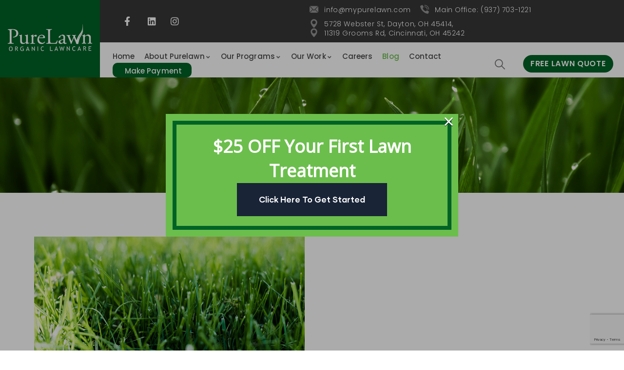

--- FILE ---
content_type: text/html; charset=UTF-8
request_url: https://www.mypurelawn.com/tag/flowering-grass/
body_size: 16975
content:
<!DOCTYPE html>
<html lang="en-US" class="no-js">
<head>
  <meta http-equiv="content-type" content="text/html; charset=UTF-8">
  <meta name="apple-touch-fullscreen" content="yes"/>
  <meta name="MobileOptimized" content="320"/>
  <meta name="viewport" content="width=device-width, initial-scale=1, maximum-scale=1, user-scalable=no">
  <link rel="profile" href="http://gmpg.org/xfn/11">
           <script>
            const lawnbotTriggers = ``.split(",").map(i => i.trim());
            //const lawnbotTriggerId = "open";
            const lawnbotConfig = {
              companyId: "671a87d0-6b73-4aa4-b28f-c28f6490a286",
              botId: "a23b88c5-d746-4de4-bffd-5c8b52de669f"
            }
        </script>

        <meta name='robots' content='noindex, follow' />

	<!-- This site is optimized with the Yoast SEO plugin v19.11 - https://yoast.com/wordpress/plugins/seo/ -->
	<title>flowering grass Archives - Purelawn Organic Lawncare</title>
	<meta property="og:locale" content="en_US" />
	<meta property="og:type" content="article" />
	<meta property="og:title" content="flowering grass Archives - Purelawn Organic Lawncare" />
	<meta property="og:url" content="https://www.mypurelawn.com/tag/flowering-grass/" />
	<meta property="og:site_name" content="Purelawn Organic Lawncare" />
	<meta name="twitter:card" content="summary_large_image" />
	<script type="application/ld+json" class="yoast-schema-graph">{"@context":"https://schema.org","@graph":[{"@type":"CollectionPage","@id":"https://www.mypurelawn.com/tag/flowering-grass/","url":"https://www.mypurelawn.com/tag/flowering-grass/","name":"flowering grass Archives - Purelawn Organic Lawncare","isPartOf":{"@id":"https://www.mypurelawn.com/#website"},"primaryImageOfPage":{"@id":"https://www.mypurelawn.com/tag/flowering-grass/#primaryimage"},"image":{"@id":"https://www.mypurelawn.com/tag/flowering-grass/#primaryimage"},"thumbnailUrl":"https://www.mypurelawn.com/wp-content/uploads/purelawn-organic-lawn-care-blog-31.jpg","breadcrumb":{"@id":"https://www.mypurelawn.com/tag/flowering-grass/#breadcrumb"},"inLanguage":"en-US"},{"@type":"ImageObject","inLanguage":"en-US","@id":"https://www.mypurelawn.com/tag/flowering-grass/#primaryimage","url":"https://www.mypurelawn.com/wp-content/uploads/purelawn-organic-lawn-care-blog-31.jpg","contentUrl":"https://www.mypurelawn.com/wp-content/uploads/purelawn-organic-lawn-care-blog-31.jpg","width":720,"height":375,"caption":"Grass going to Seed"},{"@type":"BreadcrumbList","@id":"https://www.mypurelawn.com/tag/flowering-grass/#breadcrumb","itemListElement":[{"@type":"ListItem","position":1,"name":"Home","item":"https://www.mypurelawn.com/"},{"@type":"ListItem","position":2,"name":"flowering grass"}]},{"@type":"WebSite","@id":"https://www.mypurelawn.com/#website","url":"https://www.mypurelawn.com/","name":"Purelawn Organic Lawncare","description":"","publisher":{"@id":"https://www.mypurelawn.com/#organization"},"alternateName":"Purelawn Organic","potentialAction":[{"@type":"SearchAction","target":{"@type":"EntryPoint","urlTemplate":"https://www.mypurelawn.com/?s={search_term_string}"},"query-input":"required name=search_term_string"}],"inLanguage":"en-US"},{"@type":"Organization","@id":"https://www.mypurelawn.com/#organization","name":"Purelawn Organic Lawncare","alternateName":"Purelawn Organic","url":"https://www.mypurelawn.com/","logo":{"@type":"ImageObject","inLanguage":"en-US","@id":"https://www.mypurelawn.com/#/schema/logo/image/","url":"https://www.mypurelawn.com/wp-content/uploads/purelawn-logo-white-1.png","contentUrl":"https://www.mypurelawn.com/wp-content/uploads/purelawn-logo-white-1.png","width":285,"height":115,"caption":"Purelawn Organic Lawncare"},"image":{"@id":"https://www.mypurelawn.com/#/schema/logo/image/"},"sameAs":["https://www.instagram.com/purelawn/","https://www.linkedin.com/company/purelawn-organic-lawncare/","https://www.facebook.com/purelawn/"]}]}</script>
	<!-- / Yoast SEO plugin. -->


<link rel='dns-prefetch' href='//platform-api.sharethis.com' />
<link rel='dns-prefetch' href='//www.google.com' />
<link rel='dns-prefetch' href='//www.googletagmanager.com' />
<link rel='dns-prefetch' href='//fonts.googleapis.com' />
<link rel='dns-prefetch' href='//s.w.org' />
<link rel='preconnect' href='https://fonts.gstatic.com' crossorigin />
<link rel="alternate" type="application/rss+xml" title="Purelawn Organic Lawncare &raquo; Feed" href="https://www.mypurelawn.com/feed/" />
<link rel="alternate" type="application/rss+xml" title="Purelawn Organic Lawncare &raquo; Comments Feed" href="https://www.mypurelawn.com/comments/feed/" />
<link rel="alternate" type="application/rss+xml" title="Purelawn Organic Lawncare &raquo; flowering grass Tag Feed" href="https://www.mypurelawn.com/tag/flowering-grass/feed/" />
<script type="text/javascript">
window._wpemojiSettings = {"baseUrl":"https:\/\/s.w.org\/images\/core\/emoji\/13.1.0\/72x72\/","ext":".png","svgUrl":"https:\/\/s.w.org\/images\/core\/emoji\/13.1.0\/svg\/","svgExt":".svg","source":{"concatemoji":"https:\/\/www.mypurelawn.com\/wp-includes\/js\/wp-emoji-release.min.js?ver=5.9.12"}};
/*! This file is auto-generated */
!function(e,a,t){var n,r,o,i=a.createElement("canvas"),p=i.getContext&&i.getContext("2d");function s(e,t){var a=String.fromCharCode;p.clearRect(0,0,i.width,i.height),p.fillText(a.apply(this,e),0,0);e=i.toDataURL();return p.clearRect(0,0,i.width,i.height),p.fillText(a.apply(this,t),0,0),e===i.toDataURL()}function c(e){var t=a.createElement("script");t.src=e,t.defer=t.type="text/javascript",a.getElementsByTagName("head")[0].appendChild(t)}for(o=Array("flag","emoji"),t.supports={everything:!0,everythingExceptFlag:!0},r=0;r<o.length;r++)t.supports[o[r]]=function(e){if(!p||!p.fillText)return!1;switch(p.textBaseline="top",p.font="600 32px Arial",e){case"flag":return s([127987,65039,8205,9895,65039],[127987,65039,8203,9895,65039])?!1:!s([55356,56826,55356,56819],[55356,56826,8203,55356,56819])&&!s([55356,57332,56128,56423,56128,56418,56128,56421,56128,56430,56128,56423,56128,56447],[55356,57332,8203,56128,56423,8203,56128,56418,8203,56128,56421,8203,56128,56430,8203,56128,56423,8203,56128,56447]);case"emoji":return!s([10084,65039,8205,55357,56613],[10084,65039,8203,55357,56613])}return!1}(o[r]),t.supports.everything=t.supports.everything&&t.supports[o[r]],"flag"!==o[r]&&(t.supports.everythingExceptFlag=t.supports.everythingExceptFlag&&t.supports[o[r]]);t.supports.everythingExceptFlag=t.supports.everythingExceptFlag&&!t.supports.flag,t.DOMReady=!1,t.readyCallback=function(){t.DOMReady=!0},t.supports.everything||(n=function(){t.readyCallback()},a.addEventListener?(a.addEventListener("DOMContentLoaded",n,!1),e.addEventListener("load",n,!1)):(e.attachEvent("onload",n),a.attachEvent("onreadystatechange",function(){"complete"===a.readyState&&t.readyCallback()})),(n=t.source||{}).concatemoji?c(n.concatemoji):n.wpemoji&&n.twemoji&&(c(n.twemoji),c(n.wpemoji)))}(window,document,window._wpemojiSettings);
</script>
<style type="text/css">
img.wp-smiley,
img.emoji {
	display: inline !important;
	border: none !important;
	box-shadow: none !important;
	height: 1em !important;
	width: 1em !important;
	margin: 0 0.07em !important;
	vertical-align: -0.1em !important;
	background: none !important;
	padding: 0 !important;
}
</style>
	<link rel='stylesheet' id='wp-block-library-css'  href='https://www.mypurelawn.com/wp-includes/css/dist/block-library/style.min.css?ver=5.9.12' type='text/css' media='all' />
<style id='wp-block-library-theme-inline-css' type='text/css'>
.wp-block-audio figcaption{color:#555;font-size:13px;text-align:center}.is-dark-theme .wp-block-audio figcaption{color:hsla(0,0%,100%,.65)}.wp-block-code>code{font-family:Menlo,Consolas,monaco,monospace;color:#1e1e1e;padding:.8em 1em;border:1px solid #ddd;border-radius:4px}.wp-block-embed figcaption{color:#555;font-size:13px;text-align:center}.is-dark-theme .wp-block-embed figcaption{color:hsla(0,0%,100%,.65)}.blocks-gallery-caption{color:#555;font-size:13px;text-align:center}.is-dark-theme .blocks-gallery-caption{color:hsla(0,0%,100%,.65)}.wp-block-image figcaption{color:#555;font-size:13px;text-align:center}.is-dark-theme .wp-block-image figcaption{color:hsla(0,0%,100%,.65)}.wp-block-pullquote{border-top:4px solid;border-bottom:4px solid;margin-bottom:1.75em;color:currentColor}.wp-block-pullquote__citation,.wp-block-pullquote cite,.wp-block-pullquote footer{color:currentColor;text-transform:uppercase;font-size:.8125em;font-style:normal}.wp-block-quote{border-left:.25em solid;margin:0 0 1.75em;padding-left:1em}.wp-block-quote cite,.wp-block-quote footer{color:currentColor;font-size:.8125em;position:relative;font-style:normal}.wp-block-quote.has-text-align-right{border-left:none;border-right:.25em solid;padding-left:0;padding-right:1em}.wp-block-quote.has-text-align-center{border:none;padding-left:0}.wp-block-quote.is-large,.wp-block-quote.is-style-large,.wp-block-quote.is-style-plain{border:none}.wp-block-search .wp-block-search__label{font-weight:700}.wp-block-group:where(.has-background){padding:1.25em 2.375em}.wp-block-separator{border:none;border-bottom:2px solid;margin-left:auto;margin-right:auto;opacity:.4}.wp-block-separator:not(.is-style-wide):not(.is-style-dots){width:100px}.wp-block-separator.has-background:not(.is-style-dots){border-bottom:none;height:1px}.wp-block-separator.has-background:not(.is-style-wide):not(.is-style-dots){height:2px}.wp-block-table thead{border-bottom:3px solid}.wp-block-table tfoot{border-top:3px solid}.wp-block-table td,.wp-block-table th{padding:.5em;border:1px solid;word-break:normal}.wp-block-table figcaption{color:#555;font-size:13px;text-align:center}.is-dark-theme .wp-block-table figcaption{color:hsla(0,0%,100%,.65)}.wp-block-video figcaption{color:#555;font-size:13px;text-align:center}.is-dark-theme .wp-block-video figcaption{color:hsla(0,0%,100%,.65)}.wp-block-template-part.has-background{padding:1.25em 2.375em;margin-top:0;margin-bottom:0}
</style>
<link rel='stylesheet' id='mpp_gutenberg-css'  href='https://www.mypurelawn.com/wp-content/plugins/metronet-profile-picture/dist/blocks.style.build.css?ver=2.6.3' type='text/css' media='all' />
<style id='global-styles-inline-css' type='text/css'>
body{--wp--preset--color--black: #000000;--wp--preset--color--cyan-bluish-gray: #abb8c3;--wp--preset--color--white: #ffffff;--wp--preset--color--pale-pink: #f78da7;--wp--preset--color--vivid-red: #cf2e2e;--wp--preset--color--luminous-vivid-orange: #ff6900;--wp--preset--color--luminous-vivid-amber: #fcb900;--wp--preset--color--light-green-cyan: #7bdcb5;--wp--preset--color--vivid-green-cyan: #00d084;--wp--preset--color--pale-cyan-blue: #8ed1fc;--wp--preset--color--vivid-cyan-blue: #0693e3;--wp--preset--color--vivid-purple: #9b51e0;--wp--preset--gradient--vivid-cyan-blue-to-vivid-purple: linear-gradient(135deg,rgba(6,147,227,1) 0%,rgb(155,81,224) 100%);--wp--preset--gradient--light-green-cyan-to-vivid-green-cyan: linear-gradient(135deg,rgb(122,220,180) 0%,rgb(0,208,130) 100%);--wp--preset--gradient--luminous-vivid-amber-to-luminous-vivid-orange: linear-gradient(135deg,rgba(252,185,0,1) 0%,rgba(255,105,0,1) 100%);--wp--preset--gradient--luminous-vivid-orange-to-vivid-red: linear-gradient(135deg,rgba(255,105,0,1) 0%,rgb(207,46,46) 100%);--wp--preset--gradient--very-light-gray-to-cyan-bluish-gray: linear-gradient(135deg,rgb(238,238,238) 0%,rgb(169,184,195) 100%);--wp--preset--gradient--cool-to-warm-spectrum: linear-gradient(135deg,rgb(74,234,220) 0%,rgb(151,120,209) 20%,rgb(207,42,186) 40%,rgb(238,44,130) 60%,rgb(251,105,98) 80%,rgb(254,248,76) 100%);--wp--preset--gradient--blush-light-purple: linear-gradient(135deg,rgb(255,206,236) 0%,rgb(152,150,240) 100%);--wp--preset--gradient--blush-bordeaux: linear-gradient(135deg,rgb(254,205,165) 0%,rgb(254,45,45) 50%,rgb(107,0,62) 100%);--wp--preset--gradient--luminous-dusk: linear-gradient(135deg,rgb(255,203,112) 0%,rgb(199,81,192) 50%,rgb(65,88,208) 100%);--wp--preset--gradient--pale-ocean: linear-gradient(135deg,rgb(255,245,203) 0%,rgb(182,227,212) 50%,rgb(51,167,181) 100%);--wp--preset--gradient--electric-grass: linear-gradient(135deg,rgb(202,248,128) 0%,rgb(113,206,126) 100%);--wp--preset--gradient--midnight: linear-gradient(135deg,rgb(2,3,129) 0%,rgb(40,116,252) 100%);--wp--preset--duotone--dark-grayscale: url('#wp-duotone-dark-grayscale');--wp--preset--duotone--grayscale: url('#wp-duotone-grayscale');--wp--preset--duotone--purple-yellow: url('#wp-duotone-purple-yellow');--wp--preset--duotone--blue-red: url('#wp-duotone-blue-red');--wp--preset--duotone--midnight: url('#wp-duotone-midnight');--wp--preset--duotone--magenta-yellow: url('#wp-duotone-magenta-yellow');--wp--preset--duotone--purple-green: url('#wp-duotone-purple-green');--wp--preset--duotone--blue-orange: url('#wp-duotone-blue-orange');--wp--preset--font-size--small: 13px;--wp--preset--font-size--medium: 20px;--wp--preset--font-size--large: 36px;--wp--preset--font-size--x-large: 42px;}.has-black-color{color: var(--wp--preset--color--black) !important;}.has-cyan-bluish-gray-color{color: var(--wp--preset--color--cyan-bluish-gray) !important;}.has-white-color{color: var(--wp--preset--color--white) !important;}.has-pale-pink-color{color: var(--wp--preset--color--pale-pink) !important;}.has-vivid-red-color{color: var(--wp--preset--color--vivid-red) !important;}.has-luminous-vivid-orange-color{color: var(--wp--preset--color--luminous-vivid-orange) !important;}.has-luminous-vivid-amber-color{color: var(--wp--preset--color--luminous-vivid-amber) !important;}.has-light-green-cyan-color{color: var(--wp--preset--color--light-green-cyan) !important;}.has-vivid-green-cyan-color{color: var(--wp--preset--color--vivid-green-cyan) !important;}.has-pale-cyan-blue-color{color: var(--wp--preset--color--pale-cyan-blue) !important;}.has-vivid-cyan-blue-color{color: var(--wp--preset--color--vivid-cyan-blue) !important;}.has-vivid-purple-color{color: var(--wp--preset--color--vivid-purple) !important;}.has-black-background-color{background-color: var(--wp--preset--color--black) !important;}.has-cyan-bluish-gray-background-color{background-color: var(--wp--preset--color--cyan-bluish-gray) !important;}.has-white-background-color{background-color: var(--wp--preset--color--white) !important;}.has-pale-pink-background-color{background-color: var(--wp--preset--color--pale-pink) !important;}.has-vivid-red-background-color{background-color: var(--wp--preset--color--vivid-red) !important;}.has-luminous-vivid-orange-background-color{background-color: var(--wp--preset--color--luminous-vivid-orange) !important;}.has-luminous-vivid-amber-background-color{background-color: var(--wp--preset--color--luminous-vivid-amber) !important;}.has-light-green-cyan-background-color{background-color: var(--wp--preset--color--light-green-cyan) !important;}.has-vivid-green-cyan-background-color{background-color: var(--wp--preset--color--vivid-green-cyan) !important;}.has-pale-cyan-blue-background-color{background-color: var(--wp--preset--color--pale-cyan-blue) !important;}.has-vivid-cyan-blue-background-color{background-color: var(--wp--preset--color--vivid-cyan-blue) !important;}.has-vivid-purple-background-color{background-color: var(--wp--preset--color--vivid-purple) !important;}.has-black-border-color{border-color: var(--wp--preset--color--black) !important;}.has-cyan-bluish-gray-border-color{border-color: var(--wp--preset--color--cyan-bluish-gray) !important;}.has-white-border-color{border-color: var(--wp--preset--color--white) !important;}.has-pale-pink-border-color{border-color: var(--wp--preset--color--pale-pink) !important;}.has-vivid-red-border-color{border-color: var(--wp--preset--color--vivid-red) !important;}.has-luminous-vivid-orange-border-color{border-color: var(--wp--preset--color--luminous-vivid-orange) !important;}.has-luminous-vivid-amber-border-color{border-color: var(--wp--preset--color--luminous-vivid-amber) !important;}.has-light-green-cyan-border-color{border-color: var(--wp--preset--color--light-green-cyan) !important;}.has-vivid-green-cyan-border-color{border-color: var(--wp--preset--color--vivid-green-cyan) !important;}.has-pale-cyan-blue-border-color{border-color: var(--wp--preset--color--pale-cyan-blue) !important;}.has-vivid-cyan-blue-border-color{border-color: var(--wp--preset--color--vivid-cyan-blue) !important;}.has-vivid-purple-border-color{border-color: var(--wp--preset--color--vivid-purple) !important;}.has-vivid-cyan-blue-to-vivid-purple-gradient-background{background: var(--wp--preset--gradient--vivid-cyan-blue-to-vivid-purple) !important;}.has-light-green-cyan-to-vivid-green-cyan-gradient-background{background: var(--wp--preset--gradient--light-green-cyan-to-vivid-green-cyan) !important;}.has-luminous-vivid-amber-to-luminous-vivid-orange-gradient-background{background: var(--wp--preset--gradient--luminous-vivid-amber-to-luminous-vivid-orange) !important;}.has-luminous-vivid-orange-to-vivid-red-gradient-background{background: var(--wp--preset--gradient--luminous-vivid-orange-to-vivid-red) !important;}.has-very-light-gray-to-cyan-bluish-gray-gradient-background{background: var(--wp--preset--gradient--very-light-gray-to-cyan-bluish-gray) !important;}.has-cool-to-warm-spectrum-gradient-background{background: var(--wp--preset--gradient--cool-to-warm-spectrum) !important;}.has-blush-light-purple-gradient-background{background: var(--wp--preset--gradient--blush-light-purple) !important;}.has-blush-bordeaux-gradient-background{background: var(--wp--preset--gradient--blush-bordeaux) !important;}.has-luminous-dusk-gradient-background{background: var(--wp--preset--gradient--luminous-dusk) !important;}.has-pale-ocean-gradient-background{background: var(--wp--preset--gradient--pale-ocean) !important;}.has-electric-grass-gradient-background{background: var(--wp--preset--gradient--electric-grass) !important;}.has-midnight-gradient-background{background: var(--wp--preset--gradient--midnight) !important;}.has-small-font-size{font-size: var(--wp--preset--font-size--small) !important;}.has-medium-font-size{font-size: var(--wp--preset--font-size--medium) !important;}.has-large-font-size{font-size: var(--wp--preset--font-size--large) !important;}.has-x-large-font-size{font-size: var(--wp--preset--font-size--x-large) !important;}
</style>
<link rel='stylesheet' id='contact-form-7-css'  href='https://www.mypurelawn.com/wp-content/plugins/contact-form-7/includes/css/styles.css?ver=5.5.6' type='text/css' media='all' />
<link rel='stylesheet' id='gaviasthemer-update-css'  href='https://www.mypurelawn.com/wp-content/plugins/indutri-themer/assets/css/update.css?ver=5.9.12' type='text/css' media='all' />
<link rel='stylesheet' id='style1-css'  href='https://www.mypurelawn.com/wp-content/plugins/lawnbot/lightbox/style.css?ver=5.9.12' type='text/css' media='all' />
<link rel='stylesheet' id='rs-plugin-settings-css'  href='https://www.mypurelawn.com/wp-content/plugins/revslider/public/assets/css/rs6.css?ver=6.4.6' type='text/css' media='all' />
<style id='rs-plugin-settings-inline-css' type='text/css'>
#rs-demo-id {}
</style>
<link rel='stylesheet' id='wpcf7-redirect-script-frontend-css'  href='https://www.mypurelawn.com/wp-content/plugins/wpcf7-redirect/build/css/wpcf7-redirect-frontend.min.css?ver=1.1' type='text/css' media='all' />
<link rel='stylesheet' id='wppopups-base-css'  href='https://www.mypurelawn.com/wp-content/plugins/wp-popups-lite/src/assets/css/wppopups-base.css?ver=2.2.0.3' type='text/css' media='all' />
<link rel="preload" as="style" href="https://fonts.googleapis.com/css?family=Open%20Sans&#038;display=swap&#038;ver=1764863957" /><link rel="stylesheet" href="https://fonts.googleapis.com/css?family=Open%20Sans&#038;display=swap&#038;ver=1764863957" media="print" onload="this.media='all'"><noscript><link rel="stylesheet" href="https://fonts.googleapis.com/css?family=Open%20Sans&#038;display=swap&#038;ver=1764863957" /></noscript><link rel='stylesheet' id='elementor-frontend-legacy-css'  href='https://www.mypurelawn.com/wp-content/plugins/elementor/assets/css/frontend-legacy.min.css?ver=3.6.2' type='text/css' media='all' />
<link rel='stylesheet' id='elementor-frontend-css'  href='https://www.mypurelawn.com/wp-content/plugins/elementor/assets/css/frontend.min.css?ver=3.6.2' type='text/css' media='all' />
<link rel='stylesheet' id='elementor-post-5151-css'  href='https://www.mypurelawn.com/wp-content/uploads/elementor/css/post-5151.css?ver=1764858395' type='text/css' media='all' />
<link rel='stylesheet' id='indutri-fonts-css'  href='https://fonts.googleapis.com/css2?family=Hind:wght@400;500;600;700&#038;display=swap&#038;subset' type='text/css' media='all' />
<link rel='stylesheet' id='lightgallery-css'  href='https://www.mypurelawn.com/wp-content/themes/dd/js/lightgallery/css/lightgallery.min.css?ver=5.9.12' type='text/css' media='all' />
<link rel='stylesheet' id='owl-carousel-css'  href='https://www.mypurelawn.com/wp-content/themes/dd/js/owl-carousel/assets/owl.carousel.css?ver=5.9.12' type='text/css' media='all' />
<link rel='stylesheet' id='magnific-css'  href='https://www.mypurelawn.com/wp-content/themes/dd/js/magnific/magnific-popup.css?ver=5.9.12' type='text/css' media='all' />
<link rel='stylesheet' id='fontawesome-css'  href='https://www.mypurelawn.com/wp-content/themes/dd/css/fontawesome/css/all.css?ver=5.9.12' type='text/css' media='all' />
<link rel='stylesheet' id='indutri-style-css'  href='https://www.mypurelawn.com/wp-content/themes/dd/style.css?ver=5.9.12' type='text/css' media='all' />
<link rel='stylesheet' id='bootstrap-css'  href='https://www.mypurelawn.com/wp-content/themes/dd/css/bootstrap.css?ver=1.0.0' type='text/css' media='all' />
<link rel='stylesheet' id='indutri-woocoomerce-css'  href='https://www.mypurelawn.com/wp-content/themes/dd/css/woocommerce.css?ver=1.0.0' type='text/css' media='all' />
<link rel='stylesheet' id='indutri-template-css'  href='https://www.mypurelawn.com/wp-content/themes/dd/css/template.css?ver=1.0.0' type='text/css' media='all' />
<link rel='stylesheet' id='indutri-custom-style-css'  href='https://www.mypurelawn.com/wp-content/themes/dd/css/custom_script.css?ver=5.9.12' type='text/css' media='all' />
<style id='indutri-custom-style-inline-css' type='text/css'>
body, .gva-locations-map .gm-style-iw div .marker .info, #comments ol.comment-list > li #respond #reply-title #cancel-comment-reply-link, .tooltip, .popover{font-family:Open Sans,sans-serif;}div.page {color: #636363;}
</style>
<link rel='stylesheet' id='google-fonts-1-css'  href='https://fonts.googleapis.com/css?family=Poppins%3A100%2C100italic%2C200%2C200italic%2C300%2C300italic%2C400%2C400italic%2C500%2C500italic%2C600%2C600italic%2C700%2C700italic%2C800%2C800italic%2C900%2C900italic&#038;display=auto&#038;ver=5.9.12' type='text/css' media='all' />
<link rel='stylesheet' id='elementor-icons-shared-0-css'  href='https://www.mypurelawn.com/wp-content/plugins/elementor/assets/lib/font-awesome/css/fontawesome.min.css?ver=5.15.3' type='text/css' media='all' />
<link rel='stylesheet' id='elementor-icons-fa-brands-css'  href='https://www.mypurelawn.com/wp-content/plugins/elementor/assets/lib/font-awesome/css/brands.min.css?ver=5.15.3' type='text/css' media='all' />
<script type='text/javascript' src='https://www.mypurelawn.com/wp-includes/js/jquery/jquery.min.js?ver=3.6.0' id='jquery-core-js'></script>
<script type='text/javascript' src='https://www.mypurelawn.com/wp-includes/js/jquery/jquery-migrate.min.js?ver=3.3.2' id='jquery-migrate-js'></script>
<script type='text/javascript' id='loader-js-extra'>
/* <![CDATA[ */
var scriptInfo = {"pluginUrl":"https:\/\/www.mypurelawn.com\/wp-content\/plugins\/lawnbot\/"};
/* ]]> */
</script>
<script type='text/javascript' src='https://www.mypurelawn.com/wp-content/plugins/lawnbot/lightbox/loader.js?ver=5.9.12' id='loader-js'></script>
<script type='text/javascript' src='https://www.mypurelawn.com/wp-content/plugins/revslider/public/assets/js/rbtools.min.js?ver=6.4.4' id='tp-tools-js'></script>
<script type='text/javascript' src='https://www.mypurelawn.com/wp-content/plugins/revslider/public/assets/js/rs6.min.js?ver=6.4.6' id='revmin-js'></script>
<script type='text/javascript' src='//platform-api.sharethis.com/js/sharethis.js#source=googleanalytics-wordpress#product=ga&#038;property=618eb15cdd53230012c3932a' id='googleanalytics-platform-sharethis-js'></script>

<!-- Google tag (gtag.js) snippet added by Site Kit -->

<!-- Google Ads snippet added by Site Kit -->

<!-- Google Analytics snippet added by Site Kit -->
<script type='text/javascript' src='https://www.googletagmanager.com/gtag/js?id=GT-MKRTWS89' id='google_gtagjs-js' async></script>
<script type='text/javascript' id='google_gtagjs-js-after'>
window.dataLayer = window.dataLayer || [];function gtag(){dataLayer.push(arguments);}
gtag("set","linker",{"domains":["www.mypurelawn.com"]});
gtag("js", new Date());
gtag("set", "developer_id.dZTNiMT", true);
gtag("config", "GT-MKRTWS89");
gtag("config", "AW-975764544");
</script>

<!-- End Google tag (gtag.js) snippet added by Site Kit -->
<script type='text/javascript' src='https://www.mypurelawn.com/wp-content/themes/dd/js/bootstrap.js?ver=5.9.12' id='bootstrap-js'></script>
<script type='text/javascript' src='https://www.mypurelawn.com/wp-content/themes/dd/js/perfect-scrollbar.jquery.min.js?ver=5.9.12' id='scrollbar-js'></script>
<script type='text/javascript' src='https://www.mypurelawn.com/wp-content/themes/dd/js/magnific/jquery.magnific-popup.min.js?ver=5.9.12' id='magnific-js'></script>
<script type='text/javascript' src='https://www.mypurelawn.com/wp-content/themes/dd/js/jquery.cookie.js?ver=5.9.12' id='cookie-js'></script>
<script type='text/javascript' src='https://www.mypurelawn.com/wp-content/themes/dd/js/lightgallery/js/lightgallery.min.js?ver=5.9.12' id='lightgallery-js'></script>
<script type='text/javascript' src='https://www.mypurelawn.com/wp-content/plugins/elementor/assets/lib/waypoints/waypoints.min.js?ver=4.0.2' id='elementor-waypoints-js'></script>
<script type='text/javascript' src='https://www.mypurelawn.com/wp-content/themes/dd/js/sticky.js?ver=5.9.12' id='sticky-js'></script>
<script type='text/javascript' src='https://www.mypurelawn.com/wp-content/themes/dd/js/owl-carousel/owl.carousel.min.js?ver=5.9.12' id='owl-carousel-js'></script>
<script type='text/javascript' src='https://www.mypurelawn.com/wp-includes/js/imagesloaded.min.js?ver=4.1.4' id='imagesloaded-js'></script>
<script type='text/javascript' src='https://www.mypurelawn.com/wp-includes/js/masonry.min.js?ver=4.2.2' id='masonry-js'></script>
<script type='text/javascript' src='https://www.mypurelawn.com/wp-includes/js/jquery/jquery.masonry.min.js?ver=3.1.2b' id='jquery-masonry-js'></script>
<script type='text/javascript' src='https://www.mypurelawn.com/wp-content/themes/dd/js/main.js?ver=5.9.12' id='indutri-main-js'></script>
<script type='text/javascript' src='https://www.mypurelawn.com/wp-content/themes/dd/js/woocommerce.js?ver=5.9.12' id='indutri-woocommerce-js'></script>
<link rel="https://api.w.org/" href="https://www.mypurelawn.com/wp-json/" /><link rel="alternate" type="application/json" href="https://www.mypurelawn.com/wp-json/wp/v2/tags/271" /><link rel="EditURI" type="application/rsd+xml" title="RSD" href="https://www.mypurelawn.com/xmlrpc.php?rsd" />
<link rel="wlwmanifest" type="application/wlwmanifest+xml" href="https://www.mypurelawn.com/wp-includes/wlwmanifest.xml" /> 
<meta name="generator" content="WordPress 5.9.12" />
<meta name="generator" content="Site Kit by Google 1.148.0" /><meta name="framework" content="Redux 4.3.1" /><script> var ajaxurl = "https://www.mypurelawn.com/wp-admin/admin-ajax.php";</script><meta name="facebook-domain-verification" content="q25povoze7xukshxr9dvpahjb48ts8" /><script> var ajaxurl = "https://www.mypurelawn.com/wp-admin/admin-ajax.php";</script>
<!-- Google Tag Manager snippet added by Site Kit -->
<script type="text/javascript">
			( function( w, d, s, l, i ) {
				w[l] = w[l] || [];
				w[l].push( {'gtm.start': new Date().getTime(), event: 'gtm.js'} );
				var f = d.getElementsByTagName( s )[0],
					j = d.createElement( s ), dl = l != 'dataLayer' ? '&l=' + l : '';
				j.async = true;
				j.src = 'https://www.googletagmanager.com/gtm.js?id=' + i + dl;
				f.parentNode.insertBefore( j, f );
			} )( window, document, 'script', 'dataLayer', 'GTM-WW6FWFR6' );
			
</script>

<!-- End Google Tag Manager snippet added by Site Kit -->
<meta name="generator" content="Powered by Slider Revolution 6.4.6 - responsive, Mobile-Friendly Slider Plugin for WordPress with comfortable drag and drop interface." />
<style type="text/css" id="spu-css-13885" class="spu-css">		#spu-bg-13885 {
			background-color: rgba(0, 0, 0, 0.33);
		}

		#spu-13885 .spu-close {
			font-size: 40px;
			color: rgb(255, 255, 255);
			text-shadow: 0 1px 0 #000;
		}

		#spu-13885 .spu-close:hover {
			color: #000;
		}

		#spu-13885 {
			background-color: rgb(107, 190, 76);
			max-width: 600px;
			border-radius: 0px;
			
					height: auto;
					box-shadow:  0px 0px 0px 0px #ccc;
				}

		#spu-13885 .spu-container {
					border: 8px solid;
			border-color: rgb(0, 98, 37);
			border-radius: 0px;
			margin: 14px;
					padding: 20px;
			height: calc(100% - 28px);
		}
								</style>
		<script type="text/javascript">function setREVStartSize(e){
			//window.requestAnimationFrame(function() {				 
				window.RSIW = window.RSIW===undefined ? window.innerWidth : window.RSIW;	
				window.RSIH = window.RSIH===undefined ? window.innerHeight : window.RSIH;	
				try {								
					var pw = document.getElementById(e.c).parentNode.offsetWidth,
						newh;
					pw = pw===0 || isNaN(pw) ? window.RSIW : pw;
					e.tabw = e.tabw===undefined ? 0 : parseInt(e.tabw);
					e.thumbw = e.thumbw===undefined ? 0 : parseInt(e.thumbw);
					e.tabh = e.tabh===undefined ? 0 : parseInt(e.tabh);
					e.thumbh = e.thumbh===undefined ? 0 : parseInt(e.thumbh);
					e.tabhide = e.tabhide===undefined ? 0 : parseInt(e.tabhide);
					e.thumbhide = e.thumbhide===undefined ? 0 : parseInt(e.thumbhide);
					e.mh = e.mh===undefined || e.mh=="" || e.mh==="auto" ? 0 : parseInt(e.mh,0);		
					if(e.layout==="fullscreen" || e.l==="fullscreen") 						
						newh = Math.max(e.mh,window.RSIH);					
					else{					
						e.gw = Array.isArray(e.gw) ? e.gw : [e.gw];
						for (var i in e.rl) if (e.gw[i]===undefined || e.gw[i]===0) e.gw[i] = e.gw[i-1];					
						e.gh = e.el===undefined || e.el==="" || (Array.isArray(e.el) && e.el.length==0)? e.gh : e.el;
						e.gh = Array.isArray(e.gh) ? e.gh : [e.gh];
						for (var i in e.rl) if (e.gh[i]===undefined || e.gh[i]===0) e.gh[i] = e.gh[i-1];
											
						var nl = new Array(e.rl.length),
							ix = 0,						
							sl;					
						e.tabw = e.tabhide>=pw ? 0 : e.tabw;
						e.thumbw = e.thumbhide>=pw ? 0 : e.thumbw;
						e.tabh = e.tabhide>=pw ? 0 : e.tabh;
						e.thumbh = e.thumbhide>=pw ? 0 : e.thumbh;					
						for (var i in e.rl) nl[i] = e.rl[i]<window.RSIW ? 0 : e.rl[i];
						sl = nl[0];									
						for (var i in nl) if (sl>nl[i] && nl[i]>0) { sl = nl[i]; ix=i;}															
						var m = pw>(e.gw[ix]+e.tabw+e.thumbw) ? 1 : (pw-(e.tabw+e.thumbw)) / (e.gw[ix]);					
						newh =  (e.gh[ix] * m) + (e.tabh + e.thumbh);
					}				
					if(window.rs_init_css===undefined) window.rs_init_css = document.head.appendChild(document.createElement("style"));					
					document.getElementById(e.c).height = newh+"px";
					window.rs_init_css.innerHTML += "#"+e.c+"_wrapper { height: "+newh+"px }";				
				} catch(e){
					console.log("Failure at Presize of Slider:" + e)
				}					   
			//});
		  };</script>
		<style type="text/css" id="wp-custom-css">
			.page-id-11875 .custom-breadcrumb, text-light, text-left, show-bg {background-image: url('https://www.mypurelawn.com/wp-content/uploads/purelawn-header-2.jpg') !important;}
.page-id-12169 .custom-breadcrumb, text-light, text-left, show-bg {background-image: url('https://www.mypurelawn.com/wp-content/uploads/purelawn-header-2.jpg') !important;}
.page-id-12185 .custom-breadcrumb, text-light, text-left, show-bg {background-image: url('https://www.mypurelawn.com/wp-content/uploads/purelawn-header-2.jpg') !important;}
.page-id-12224 .custom-breadcrumb, text-light, text-left, show-bg {background-image: url('https://www.mypurelawn.com/wp-content/uploads/purelawn-header-2.jpg') !important;}
.page-id-12267 .custom-breadcrumb, text-light, text-left, show-bg {background-image: url('https://www.mypurelawn.com/wp-content/uploads/purelawn-header-2.jpg') !important;}
.page-id-12295 .custom-breadcrumb, text-light, text-left, show-bg {background-image: url('https://www.mypurelawn.com/wp-content/uploads/purelawn-header-2.jpg') !important;}
.page-id-12313 .custom-breadcrumb, text-light, text-left, show-bg {background-image: url('https://www.mypurelawn.com/wp-content/uploads/purelawn-header-2.jpg') !important;}
.page-id-11835 .custom-breadcrumb, text-light, text-left, show-bg {background-image: url('https://www.mypurelawn.com/wp-content/uploads/purelawn-header-2.jpg') !important;}
.page-id-12339 .custom-breadcrumb, text-light, text-left, show-bg {background-image: url('https://www.mypurelawn.com/wp-content/uploads/purelawn-header-2.jpg') !important;}
.page-id-12370 .custom-breadcrumb, text-light, text-left, show-bg {background-image: url('https://www.mypurelawn.com/wp-content/uploads/purelawn-header-2.jpg') !important;}
.page-id-12385 .custom-breadcrumb, text-light, text-left, show-bg {background-image: url('https://www.mypurelawn.com/wp-content/uploads/purelawn-header-2.jpg') !important;}
.page-id-12408 .custom-breadcrumb, text-light, text-left, show-bg {background-image: url('https://www.mypurelawn.com/wp-content/uploads/purelawn-header-2.jpg') !important;}
.page-id-12426 .custom-breadcrumb, text-light, text-left, show-bg {background-image: url('https://www.mypurelawn.com/wp-content/uploads/purelawn-header-2.jpg') !important;}
.page-id-12465 .custom-breadcrumb, text-light, text-left, show-bg {background-image: url('https://www.mypurelawn.com/wp-content/uploads/purelawn-header-2.jpg') !important;}
.page-id-11259 .custom-breadcrumb, text-light, text-left, show-bg {background-image: url('https://www.mypurelawn.com/wp-content/uploads/purelawn-header-2.jpg') !important;}
.page-id-12537 .custom-breadcrumb, text-light, text-left, show-bg {background-image: url('https://www.mypurelawn.com/wp-content/uploads/purelawn-header-2.jpg') !important;}
.page-id-12618 .custom-breadcrumb, text-light, text-left, show-bg {background-image: url('https://www.mypurelawn.com/wp-content/uploads/purelawn-header-2.jpg') !important;}
.page-id-610 .custom-breadcrumb, text-light, text-left, show-bg {background-image: url('https://www.mypurelawn.com/wp-content/uploads/purelawn-header-2.jpg') !important;}
.custom-breadcrumb .breadcrumb-main, text-light, text-left, show-bg {background-image: url('https://www.mypurelawn.com/wp-content/uploads/purelawn-header-2.jpg') !important;}


.payment {background-color: #006225 !important; padding: 0px !important; border-radius: 10px;}
.payment a{color: #fff !important; text-align: center !important;  margin-left: 25px !important;}
.breadcrumb {display: none !important;}
.green1 {color: #6DB33F !important;}
.green2 {color: #006225 !important;}
.elementor-icon-box-content a {color: #6DB33F !important;}
.elementor-icon-box-content a:hover {color: #b6b6b6 !important;}


ul.gva-nav-menu > li:hover > .submenu-inner {
	margin-top: 15px !important;
}
.header-mobile .header-mobile-content .mobile-logo .logo-menu img {
    vertical-align: middle;
    margin-left: -35px;
    width: 300px;
    max-width: 160%;
}
.header-mobile {
    background: #006225 !important;
    width: 100%;
    position: relative;
}
.header-mobile .header-mobile-content .canvas-menu a {
    color: #fff !important;
    font-size: 24px;
}
.header-mobile .header-mobile-content .main-search .control-search svg {
    fill: #fff !important;
}
.btn-inline {color: #6abd4a;}
.btn-inline:hover {color: #989898 !important;}
.btn-theme {
	background-color: #6abd4a;
	font-style: uppercase !important;
	letter-spacing: 2px !important;
	text-transform: uppercase;
}
.btn-theme:hover {background-color: #989898 !important;}
.btn-theme2 {background-color: #6ec1e4;}
.btn-theme2:hover {background-color: #989898 !important;}
span.btn-theme {
    padding: 15px 45px 22px 70px !important;
}

.btn-black span, .btn-theme-2 span{
	font-size: 18px;
	font-style: uppercase !important;
	letter-spacing: 1.6px !important;
	text-transform: uppercase;
}
.wp-sidebar ul li a:hover, .elementor-widget-sidebar ul li a:hover {
    color: #6bbe4c !important;
}
ul.gva-nav-menu > li:hover > a, ul.gva-nav-menu > li:active > a, ul.gva-nav-menu > li:focus > a, ul.gva-nav-menu > li.current_page_parent > a {
    color: #6bbe4c !important;
}
.gva-offcanvas-content a:hover {
    color: #6bbe4c !important;
}



#comments { display: none !important;}
.single.single-post #wp-content > article.post .entry-footer .tag-links > a:hover {
    background: #6db33f;
    color: #fff;
}
.single.single-post #wp-content > article.post .entry-meta-inner .entry-meta {
    font-size: 12px;
    text-transform: uppercase;
    font-weight: 400;
    letter-spacing: 1px;
    -webkit-box-shadow: 0px 10px 30px 0px rgb(0 0 0 / 5%);
    box-shadow: 0px 1px 5px 0px rgb(0 0 0 / 20%);
    padding: 6px 30px;
    top: -20px;
    position: relative;
    background: #fff;
    line-height: 30px;
    display: inline-block;
    margin: 0 auto;
}
.single.single-post #wp-content > article.post .entry-meta-inner .entry-meta .entry-date {
    color: #6db33f;
}
.wp-sidebar .widget, .elementor-widget-sidebar .widget {
    overflow: hidden;
    margin-bottom: 10px;
    padding: 25px 15px;
    background: #efefef !important;
    position: relative;
}
.post-block .entry-meta {
    font-size: 14px;
    text-transform: uppercase;
    font-weight: 500;
    -webkit-box-shadow: 0px 10px 30px 0px rgb(0 0 0 / 5%);
    box-shadow: 0px 1px 5px 0px rgb(0 0 0 / 20%);
    padding: 6px 15px;
    top: -20px;
    position: relative;
    background: #fff;
    line-height: 30px;
}
.post-block .entry-content .content-inner {
    max-width: 300px;
    margin: 0 auto;
    -ms-word-wrap: break-word;
    word-wrap: break-word;
    margin: 0 auto;
    position: relative;
    padding: 0px 0px 0px;
    text-align: center;
}
.post-block .entry-content .content-inner .entry-title {
    font-size: 20px;
    -ms-word-wrap: break-word;
    word-wrap: break-word;
    line-height: 28px;
    text-transform: none;
    margin: 0px 0 15px;
    letter-spacing: -0.5px;
}
.post-style-1 .post-thumbnail {
    width: 100%;
    height: 250px;
	margin-bottom: 10px;
}
.post-block .entry-content {
    padding: 0 0px 0;
    position: relative;
    border: 1px solid #E9E9EE;
    background: #fff;
}
.pager .paginations a.active {
    background: #6db33f;
    border-color: #6db33f;
    color: #fff;
}
.pager .paginations a:hover {
    color: #6db33f;
    -webkit-box-shadow: 0px 5px 15px rgb(0 0 0 / 20%);
    box-shadow: 0px 5px 15px rgb(0 0 0 / 20%);
    border-color: #6db33f;
}
.post-block .entry-meta .entry-date {
    color: #6db33f;
}
.widget .widget-title:after{
	background:  #6db33f;
}
.post-block a:hover {
    color: #6db33f;
}
.wp-sidebar .widget, .elementor-widget-sidebar .widget {
    overflow: hidden;
    margin-bottom: 10px;
    padding: 25px 15px;
    background: #F7F7F9;
    position: relative;
}








.gva-testimonial .testimonial-item .testimonial-content .testimonial-meta .testimonial-information span.testimonial-job {
    font-size: 14px;
    text-transform: uppercase;
    color: #6bbe4c;
    margin-top: 2px;
}

.wpcf7-form textarea {
    background: #e2e2e2 !important;
}
.wpcf7-form input[type*="email"], .wpcf7-form input[type*="text"] {
    background: #e2e2e2 !important;
}
span.wpcf7-list-item {display: block;}

.navigation .screen-reader-text,
.post-navigation .screen-reader-text,
.hidden .screen-reader-text {
    display: none !important;
}
.post-navigation,
.navigation,
.hidden.post-navigation,
.hidden.post-navigation * {
    display: none !important;
    visibility: hidden !important;
}

		</style>
		</head>

<body class="archive tag tag-flowering-grass tag-271 elementor-default elementor-kit-10778">
  		<!-- Google Tag Manager (noscript) snippet added by Site Kit -->
		<noscript>
			<iframe src="https://www.googletagmanager.com/ns.html?id=GTM-WW6FWFR6" height="0" width="0" style="display:none;visibility:hidden"></iframe>
		</noscript>
		<!-- End Google Tag Manager (noscript) snippet added by Site Kit -->
		<svg xmlns="http://www.w3.org/2000/svg" viewBox="0 0 0 0" width="0" height="0" focusable="false" role="none" style="visibility: hidden; position: absolute; left: -9999px; overflow: hidden;" ><defs><filter id="wp-duotone-dark-grayscale"><feColorMatrix color-interpolation-filters="sRGB" type="matrix" values=" .299 .587 .114 0 0 .299 .587 .114 0 0 .299 .587 .114 0 0 .299 .587 .114 0 0 " /><feComponentTransfer color-interpolation-filters="sRGB" ><feFuncR type="table" tableValues="0 0.49803921568627" /><feFuncG type="table" tableValues="0 0.49803921568627" /><feFuncB type="table" tableValues="0 0.49803921568627" /><feFuncA type="table" tableValues="1 1" /></feComponentTransfer><feComposite in2="SourceGraphic" operator="in" /></filter></defs></svg><svg xmlns="http://www.w3.org/2000/svg" viewBox="0 0 0 0" width="0" height="0" focusable="false" role="none" style="visibility: hidden; position: absolute; left: -9999px; overflow: hidden;" ><defs><filter id="wp-duotone-grayscale"><feColorMatrix color-interpolation-filters="sRGB" type="matrix" values=" .299 .587 .114 0 0 .299 .587 .114 0 0 .299 .587 .114 0 0 .299 .587 .114 0 0 " /><feComponentTransfer color-interpolation-filters="sRGB" ><feFuncR type="table" tableValues="0 1" /><feFuncG type="table" tableValues="0 1" /><feFuncB type="table" tableValues="0 1" /><feFuncA type="table" tableValues="1 1" /></feComponentTransfer><feComposite in2="SourceGraphic" operator="in" /></filter></defs></svg><svg xmlns="http://www.w3.org/2000/svg" viewBox="0 0 0 0" width="0" height="0" focusable="false" role="none" style="visibility: hidden; position: absolute; left: -9999px; overflow: hidden;" ><defs><filter id="wp-duotone-purple-yellow"><feColorMatrix color-interpolation-filters="sRGB" type="matrix" values=" .299 .587 .114 0 0 .299 .587 .114 0 0 .299 .587 .114 0 0 .299 .587 .114 0 0 " /><feComponentTransfer color-interpolation-filters="sRGB" ><feFuncR type="table" tableValues="0.54901960784314 0.98823529411765" /><feFuncG type="table" tableValues="0 1" /><feFuncB type="table" tableValues="0.71764705882353 0.25490196078431" /><feFuncA type="table" tableValues="1 1" /></feComponentTransfer><feComposite in2="SourceGraphic" operator="in" /></filter></defs></svg><svg xmlns="http://www.w3.org/2000/svg" viewBox="0 0 0 0" width="0" height="0" focusable="false" role="none" style="visibility: hidden; position: absolute; left: -9999px; overflow: hidden;" ><defs><filter id="wp-duotone-blue-red"><feColorMatrix color-interpolation-filters="sRGB" type="matrix" values=" .299 .587 .114 0 0 .299 .587 .114 0 0 .299 .587 .114 0 0 .299 .587 .114 0 0 " /><feComponentTransfer color-interpolation-filters="sRGB" ><feFuncR type="table" tableValues="0 1" /><feFuncG type="table" tableValues="0 0.27843137254902" /><feFuncB type="table" tableValues="0.5921568627451 0.27843137254902" /><feFuncA type="table" tableValues="1 1" /></feComponentTransfer><feComposite in2="SourceGraphic" operator="in" /></filter></defs></svg><svg xmlns="http://www.w3.org/2000/svg" viewBox="0 0 0 0" width="0" height="0" focusable="false" role="none" style="visibility: hidden; position: absolute; left: -9999px; overflow: hidden;" ><defs><filter id="wp-duotone-midnight"><feColorMatrix color-interpolation-filters="sRGB" type="matrix" values=" .299 .587 .114 0 0 .299 .587 .114 0 0 .299 .587 .114 0 0 .299 .587 .114 0 0 " /><feComponentTransfer color-interpolation-filters="sRGB" ><feFuncR type="table" tableValues="0 0" /><feFuncG type="table" tableValues="0 0.64705882352941" /><feFuncB type="table" tableValues="0 1" /><feFuncA type="table" tableValues="1 1" /></feComponentTransfer><feComposite in2="SourceGraphic" operator="in" /></filter></defs></svg><svg xmlns="http://www.w3.org/2000/svg" viewBox="0 0 0 0" width="0" height="0" focusable="false" role="none" style="visibility: hidden; position: absolute; left: -9999px; overflow: hidden;" ><defs><filter id="wp-duotone-magenta-yellow"><feColorMatrix color-interpolation-filters="sRGB" type="matrix" values=" .299 .587 .114 0 0 .299 .587 .114 0 0 .299 .587 .114 0 0 .299 .587 .114 0 0 " /><feComponentTransfer color-interpolation-filters="sRGB" ><feFuncR type="table" tableValues="0.78039215686275 1" /><feFuncG type="table" tableValues="0 0.94901960784314" /><feFuncB type="table" tableValues="0.35294117647059 0.47058823529412" /><feFuncA type="table" tableValues="1 1" /></feComponentTransfer><feComposite in2="SourceGraphic" operator="in" /></filter></defs></svg><svg xmlns="http://www.w3.org/2000/svg" viewBox="0 0 0 0" width="0" height="0" focusable="false" role="none" style="visibility: hidden; position: absolute; left: -9999px; overflow: hidden;" ><defs><filter id="wp-duotone-purple-green"><feColorMatrix color-interpolation-filters="sRGB" type="matrix" values=" .299 .587 .114 0 0 .299 .587 .114 0 0 .299 .587 .114 0 0 .299 .587 .114 0 0 " /><feComponentTransfer color-interpolation-filters="sRGB" ><feFuncR type="table" tableValues="0.65098039215686 0.40392156862745" /><feFuncG type="table" tableValues="0 1" /><feFuncB type="table" tableValues="0.44705882352941 0.4" /><feFuncA type="table" tableValues="1 1" /></feComponentTransfer><feComposite in2="SourceGraphic" operator="in" /></filter></defs></svg><svg xmlns="http://www.w3.org/2000/svg" viewBox="0 0 0 0" width="0" height="0" focusable="false" role="none" style="visibility: hidden; position: absolute; left: -9999px; overflow: hidden;" ><defs><filter id="wp-duotone-blue-orange"><feColorMatrix color-interpolation-filters="sRGB" type="matrix" values=" .299 .587 .114 0 0 .299 .587 .114 0 0 .299 .587 .114 0 0 .299 .587 .114 0 0 " /><feComponentTransfer color-interpolation-filters="sRGB" ><feFuncR type="table" tableValues="0.098039215686275 1" /><feFuncG type="table" tableValues="0 0.66274509803922" /><feFuncB type="table" tableValues="0.84705882352941 0.41960784313725" /><feFuncA type="table" tableValues="1 1" /></feComponentTransfer><feComposite in2="SourceGraphic" operator="in" /></filter></defs></svg>  <div class="wrapper-page"> <!--page-->
        
    <header class="header-builder-frontend header-position-relative">
      
      
<div class="header-mobile header_mobile_screen">

  <div class="header-mobile-content">
    <div class="container">
      <div class="row"> 
       
        <div class="left col-md-3 col-sm-3 col-xs-3">
          <div class="d-xl-none d-lg-none d-md-block d-sm-block d-xs-block">
   <div class="canvas-menu gva-offcanvas">
     <a class="dropdown-toggle" data-canvas=".mobile" href="#"><i class="fas fa-bars"></i></a>
   </div>
   <div class="gva-offcanvas-content mobile">
      <div class="close-canvas"><a><i class="far fa-times-circle"></i></a></div>
      <div class="wp-sidebar sidebar">
         <div id="gva-mobile-menu" class="navbar-collapse"><ul id="menu-top-menu" class="gva-nav-menu gva-mobile-menu"><li id="menu-item-10940" class="menu-item menu-item-type-post_type menu-item-object-page menu-item-home menu-item-10940"><a href="https://www.mypurelawn.com/">Home</a></li>
<li id="menu-item-11894" class="menu-item menu-item-type-post_type menu-item-object-page menu-item-has-children menu-item-11894"><a href="https://www.mypurelawn.com/about-purelawn/">About Purelawn<span class="caret"></span></a>
<ul class="submenu-inner ">
	<li id="menu-item-12178" class="menu-item menu-item-type-post_type menu-item-object-page menu-item-12178"><a href="https://www.mypurelawn.com/about-purelawn/service-areas/">Service Areas</a></li>
	<li id="menu-item-12217" class="menu-item menu-item-type-post_type menu-item-object-page menu-item-12217"><a href="https://www.mypurelawn.com/about-purelawn/our-team/">Our Team</a></li>
	<li id="menu-item-12487" class="menu-item menu-item-type-post_type menu-item-object-page menu-item-12487"><a href="https://www.mypurelawn.com/about-purelawn/testimonials/">Testimonials</a></li>
	<li id="menu-item-12265" class="menu-item menu-item-type-post_type menu-item-object-page menu-item-12265"><a href="https://www.mypurelawn.com/about-purelawn/why-purelawn-is-different/">Why We Are the Best Lawn Treatment Service</a></li>
	<li id="menu-item-12291" class="menu-item menu-item-type-post_type menu-item-object-page menu-item-12291"><a href="https://www.mypurelawn.com/about-purelawn/why-organic/">Why Organic?</a></li>
	<li id="menu-item-12322" class="menu-item menu-item-type-post_type menu-item-object-page menu-item-12322"><a href="https://www.mypurelawn.com/about-purelawn/purelawn-faqs/">PureLawn FAQs</a></li>
	<li id="menu-item-12308" class="menu-item menu-item-type-post_type menu-item-object-page menu-item-12308"><a href="https://www.mypurelawn.com/about-purelawn/common-lawn-faqs/">Common Lawn FAQs</a></li>
</ul>
</li>
<li id="menu-item-12357" class="menu-item menu-item-type-post_type menu-item-object-page menu-item-has-children menu-item-12357"><a href="https://www.mypurelawn.com/lawn-treatment-programs/">Our Programs<span class="caret"></span></a>
<ul class="submenu-inner ">
	<li id="menu-item-12762" class="menu-item menu-item-type-post_type menu-item-object-page menu-item-12762"><a href="https://www.mypurelawn.com/lawn-treatment-programs/">Lawn Treatment Programs</a></li>
	<li id="menu-item-12384" class="menu-item menu-item-type-post_type menu-item-object-page menu-item-12384"><a href="https://www.mypurelawn.com/lawn-treatment-programs/additional-lawn-services/">Additional Lawn Services</a></li>
	<li id="menu-item-13711" class="menu-item menu-item-type-custom menu-item-object-custom menu-item-13711"><a target="_blank" href="https://lawngateway.com/Purelawn/NewUserEnterDetails.aspx">FREE Lawn Quote</a></li>
	<li id="menu-item-12425" class="menu-item menu-item-type-post_type menu-item-object-page menu-item-12425"><a href="https://www.mypurelawn.com/lawn-treatment-programs/lawn-care-tips/">Lawn Care Tips</a></li>
	<li id="menu-item-12439" class="menu-item menu-item-type-post_type menu-item-object-page menu-item-12439"><a href="https://www.mypurelawn.com/lawn-treatment-programs/diy-organic-lawn-care/">DIY Organic Lawn Care</a></li>
	<li id="menu-item-12403" class="menu-item menu-item-type-post_type menu-item-object-page menu-item-12403"><a href="https://www.mypurelawn.com/lawn-treatment-programs/green-links/">Green Links</a></li>
</ul>
</li>
<li id="menu-item-11310" class="menu-item menu-item-type-post_type menu-item-object-page menu-item-has-children menu-item-11310"><a href="https://www.mypurelawn.com/our-work/">Our Work<span class="caret"></span></a>
<ul class="submenu-inner ">
	<li id="menu-item-12738" class="menu-item menu-item-type-post_type menu-item-object-page menu-item-12738"><a href="https://www.mypurelawn.com/our-work/">Photo Gallery</a></li>
	<li id="menu-item-12605" class="menu-item menu-item-type-post_type menu-item-object-page menu-item-12605"><a href="https://www.mypurelawn.com/our-work/before-after/">Before &#038; After Gallery</a></li>
</ul>
</li>
<li id="menu-item-12617" class="menu-item menu-item-type-post_type menu-item-object-page menu-item-12617"><a href="https://www.mypurelawn.com/careers/">Careers</a></li>
<li id="menu-item-13095" class="menu-item menu-item-type-post_type menu-item-object-page current_page_parent menu-item-13095"><a href="https://www.mypurelawn.com/lawn-care-tips/">Blog</a></li>
<li id="menu-item-10944" class="menu-item menu-item-type-post_type menu-item-object-page menu-item-10944"><a href="https://www.mypurelawn.com/contact-us/">Contact</a></li>
<li id="menu-item-12608" class="payment menu-item menu-item-type-custom menu-item-object-custom menu-item-12608"><a target="_blank" href="https://www.lawngateway.com/Purelawn/Login_New.aspx">Make Payment</a></li>
</ul></div>         <div class="after-offcanvas">
                     </div>    
     </div>
   </div>
</div>        </div>

        <div class="center text-center col-md-6 col-sm-6 col-xs-6 mobile-logo">
          <div class="logo-menu">
            <a href="https://www.mypurelawn.com/">
              <img src="https://www.mypurelawn.com/wp-content/uploads/purelawn-logo-white-1.png" alt="Purelawn Organic Lawncare" />
            </a>
          </div>
        </div>

        <div class="right col-md-3 col-sm-3 col-xs-3">
          <div class="main-search gva-search">
            <a class="control-search">
              <svg xmlns="http://www.w3.org/2000/svg" xmlns:xlink="http://www.w3.org/1999/xlink" x="0px" y="0px" viewBox="0 0 512 512" style="enable-background:new 0 0 512 512;" xml:space="preserve"><g><g><path d="M225.474,0C101.151,0,0,101.151,0,225.474c0,124.33,101.151,225.474,225.474,225.474    c124.33,0,225.474-101.144,225.474-225.474C450.948,101.151,349.804,0,225.474,0z M225.474,409.323    c-101.373,0-183.848-82.475-183.848-183.848S124.101,41.626,225.474,41.626s183.848,82.475,183.848,183.848    S326.847,409.323,225.474,409.323z"></path></g></g><g><g><path d="M505.902,476.472L386.574,357.144c-8.131-8.131-21.299-8.131-29.43,0c-8.131,8.124-8.131,21.306,0,29.43l119.328,119.328    c4.065,4.065,9.387,6.098,14.715,6.098c5.321,0,10.649-2.033,14.715-6.098C514.033,497.778,514.033,484.596,505.902,476.472z"></path></g></g><g></g><g></g><g></g><g></g><g></g><g></g><g></g><g></g><g></g><g></g><g></g><g></g><g></g><g></g><g></g></svg>
            </a>
            <div class="gva-search-content search-content">
              <div class="search-content-inner">
                <div class="content-inner"><form method="get" class="searchform gva-main-search" action="https://www.mypurelawn.com/">
	<div class="gva-search">
		<input name="s" maxlength="40" class="form-control input-large input-search" type="text" size="20" placeholder="Search...">
		<span class="input-group-addon input-large btn-search">
			<input type="submit" class="fa" value="&#xf002;" />
		</span>
	</div>
</form>


</div>  
              </div>  
            </div>
          </div>
        </div> 

      </div>  
    </div>  
  </div>

</div>
      <div class="header-builder-inner">
        <div class="header_default_screen">
          <div class="header-main-wrapper">		<div data-elementor-type="wp-post" data-elementor-id="5151" class="elementor elementor-5151">
						<div class="elementor-inner">
				<div class="elementor-section-wrap">
									<section class="elementor-section elementor-top-section elementor-element elementor-element-7dba40cb elementor-section-full_width elementor-section-height-default elementor-section-height-default" data-id="7dba40cb" data-element_type="section">
							<div class="elementor-background-overlay"></div>
							<div class="elementor-container elementor-column-gap-default">
							<div class="elementor-row">
					<div class="elementor-column elementor-col-50 elementor-top-column elementor-element elementor-element-2b98abfa col-bg-fill-left column-style-top" data-id="2b98abfa" data-element_type="column" data-settings="{&quot;background_background&quot;:&quot;gradient&quot;}">
			<div class="elementor-column-wrap elementor-element-populated">
					<div class="elementor-background-overlay"></div>
							<div class="elementor-widget-wrap">
						<div class="elementor-element elementor-element-162cc83 elementor-widget elementor-widget-gva-logo" data-id="162cc83" data-element_type="widget" data-widget_type="gva-logo.default">
				<div class="elementor-widget-container">
			<div class="gva-element-gva-logo gva-element">      
  <div class="gsc-logo text-center">
    
      <a class="site-branding-logo" href="https://www.mypurelawn.com/" title="Home" rel="Home">
        <img src="https://www.mypurelawn.com/wp-content/uploads/purelawn-logo-white-1.png" alt="Home" />
      </a>
      </div>
</div>		</div>
				</div>
						</div>
					</div>
		</div>
				<div class="elementor-column elementor-col-50 elementor-top-column elementor-element elementor-element-765edd04 column-style-top" data-id="765edd04" data-element_type="column" data-settings="{&quot;background_background&quot;:&quot;classic&quot;}">
			<div class="elementor-column-wrap elementor-element-populated">
							<div class="elementor-widget-wrap">
						<section class="elementor-section elementor-inner-section elementor-element elementor-element-6084ffd elementor-section-full_width elementor-section-height-default elementor-section-height-default" data-id="6084ffd" data-element_type="section" data-settings="{&quot;background_background&quot;:&quot;classic&quot;}">
						<div class="elementor-container elementor-column-gap-default">
							<div class="elementor-row">
					<div class="elementor-column elementor-col-50 elementor-inner-column elementor-element elementor-element-0710c81 top column-style-top" data-id="0710c81" data-element_type="column">
			<div class="elementor-column-wrap elementor-element-populated">
							<div class="elementor-widget-wrap">
						<div class="elementor-element elementor-element-0a0dd1f elementor-icon-list--layout-inline elementor-list-item-link-full_width elementor-widget elementor-widget-icon-list" data-id="0a0dd1f" data-element_type="widget" data-widget_type="icon-list.default">
				<div class="elementor-widget-container">
					<ul class="elementor-icon-list-items elementor-inline-items">
							<li class="elementor-icon-list-item elementor-inline-item">
											<a href="https://www.facebook.com/purelawn/" target="_blank">

												<span class="elementor-icon-list-icon">
							<i aria-hidden="true" class="fab fa-facebook-f"></i>						</span>
										<span class="elementor-icon-list-text"></span>
											</a>
									</li>
								<li class="elementor-icon-list-item elementor-inline-item">
											<a href="https://www.linkedin.com/company/purelawn-organic-lawncare/" target="_blank">

												<span class="elementor-icon-list-icon">
							<i aria-hidden="true" class="fab fa-linkedin"></i>						</span>
										<span class="elementor-icon-list-text"></span>
											</a>
									</li>
								<li class="elementor-icon-list-item elementor-inline-item">
											<a href="https://www.instagram.com/purelawn/" target="_blank">

												<span class="elementor-icon-list-icon">
							<i aria-hidden="true" class="fab fa-instagram"></i>						</span>
										<span class="elementor-icon-list-text"></span>
											</a>
									</li>
						</ul>
				</div>
				</div>
						</div>
					</div>
		</div>
				<div class="elementor-column elementor-col-50 elementor-inner-column elementor-element elementor-element-59ecb69 top column-style-top" data-id="59ecb69" data-element_type="column">
			<div class="elementor-column-wrap elementor-element-populated">
							<div class="elementor-widget-wrap">
						<div class="elementor-element elementor-element-2b31edf elementor-icon-list--layout-inline elementor-widget__width-inherit elementor-list-item-link-full_width elementor-widget elementor-widget-icon-list" data-id="2b31edf" data-element_type="widget" data-widget_type="icon-list.default">
				<div class="elementor-widget-container">
					<ul class="elementor-icon-list-items elementor-inline-items">
							<li class="elementor-icon-list-item elementor-inline-item">
											<a href="mailto:info@mypurelawn.com">

												<span class="elementor-icon-list-icon">
							<i aria-hidden="true" class="fi flaticon-email-2"></i>						</span>
										<span class="elementor-icon-list-text">info@mypurelawn.com</span>
											</a>
									</li>
								<li class="elementor-icon-list-item elementor-inline-item">
											<a href="tel:+19377031221">

												<span class="elementor-icon-list-icon">
							<i aria-hidden="true" class="fi flaticon-phone-call"></i>						</span>
										<span class="elementor-icon-list-text">Main Office: (937) 703-1221</span>
											</a>
									</li>
						</ul>
				</div>
				</div>
				<div class="elementor-element elementor-element-2d718d7 elementor-icon-list--layout-inline elementor-widget__width-inherit elementor-list-item-link-full_width elementor-widget elementor-widget-icon-list" data-id="2d718d7" data-element_type="widget" data-widget_type="icon-list.default">
				<div class="elementor-widget-container">
					<ul class="elementor-icon-list-items elementor-inline-items">
							<li class="elementor-icon-list-item elementor-inline-item">
											<a href="https://maps.app.goo.gl/LqAiEGX1swmT8Wyr8" target="_blank">

												<span class="elementor-icon-list-icon">
							<i aria-hidden="true" class="fi flaticon-pin"></i>						</span>
										<span class="elementor-icon-list-text">5728 Webster St, Dayton, OH 45414,</span>
											</a>
									</li>
								<li class="elementor-icon-list-item elementor-inline-item">
											<a href="https://maps.app.goo.gl/9vBt1HgzUqeVAzV47" target="_blank">

												<span class="elementor-icon-list-icon">
							<i aria-hidden="true" class="fi flaticon-pin"></i>						</span>
										<span class="elementor-icon-list-text">11319 Grooms Rd, Cincinnati, OH 45242</span>
											</a>
									</li>
						</ul>
				</div>
				</div>
						</div>
					</div>
		</div>
								</div>
					</div>
		</section>
				<section class="elementor-section elementor-inner-section elementor-element elementor-element-74a83e86 elementor-section-full_width elementor-section-content-middle elementor-section-height-default elementor-section-height-default" data-id="74a83e86" data-element_type="section">
							<div class="elementor-background-overlay"></div>
							<div class="elementor-container elementor-column-gap-default">
							<div class="elementor-row">
					<div class="elementor-column elementor-col-33 elementor-inner-column elementor-element elementor-element-18e9313a top column-style-top" data-id="18e9313a" data-element_type="column" data-settings="{&quot;background_background&quot;:&quot;classic&quot;}">
			<div class="elementor-column-wrap elementor-element-populated">
							<div class="elementor-widget-wrap">
						<div class="elementor-element elementor-element-5ec73bf8 elementor-widget elementor-widget-gva-navigation-menu" data-id="5ec73bf8" data-element_type="widget" data-widget_type="gva-navigation-menu.default">
				<div class="elementor-widget-container">
			<div class="gva-element-gva-navigation-menu gva-element">   <div class="gva-navigation-menu  menu-align-left">
      <div class="menu-top-menu-container"><ul id="menu-27ur" class="gva-nav-menu gva-main-menu"><li class="menu-item menu-item-type-post_type menu-item-object-page menu-item-home menu-item-10940"><a href="https://www.mypurelawn.com/">Home</a></li>
<li class="menu-item menu-item-type-post_type menu-item-object-page menu-item-has-children menu-item-11894"><a href="https://www.mypurelawn.com/about-purelawn/">About Purelawn<span class="caret"></span></a>
<ul class="submenu-inner ">
	<li class="menu-item menu-item-type-post_type menu-item-object-page menu-item-12178"><a href="https://www.mypurelawn.com/about-purelawn/service-areas/">Service Areas</a></li>
	<li class="menu-item menu-item-type-post_type menu-item-object-page menu-item-12217"><a href="https://www.mypurelawn.com/about-purelawn/our-team/">Our Team</a></li>
	<li class="menu-item menu-item-type-post_type menu-item-object-page menu-item-12487"><a href="https://www.mypurelawn.com/about-purelawn/testimonials/">Testimonials</a></li>
	<li class="menu-item menu-item-type-post_type menu-item-object-page menu-item-12265"><a href="https://www.mypurelawn.com/about-purelawn/why-purelawn-is-different/">Why We Are the Best Lawn Treatment Service</a></li>
	<li class="menu-item menu-item-type-post_type menu-item-object-page menu-item-12291"><a href="https://www.mypurelawn.com/about-purelawn/why-organic/">Why Organic?</a></li>
	<li class="menu-item menu-item-type-post_type menu-item-object-page menu-item-12322"><a href="https://www.mypurelawn.com/about-purelawn/purelawn-faqs/">PureLawn FAQs</a></li>
	<li class="menu-item menu-item-type-post_type menu-item-object-page menu-item-12308"><a href="https://www.mypurelawn.com/about-purelawn/common-lawn-faqs/">Common Lawn FAQs</a></li>
</ul>
</li>
<li class="menu-item menu-item-type-post_type menu-item-object-page menu-item-has-children menu-item-12357"><a href="https://www.mypurelawn.com/lawn-treatment-programs/">Our Programs<span class="caret"></span></a>
<ul class="submenu-inner ">
	<li class="menu-item menu-item-type-post_type menu-item-object-page menu-item-12762"><a href="https://www.mypurelawn.com/lawn-treatment-programs/">Lawn Treatment Programs</a></li>
	<li class="menu-item menu-item-type-post_type menu-item-object-page menu-item-12384"><a href="https://www.mypurelawn.com/lawn-treatment-programs/additional-lawn-services/">Additional Lawn Services</a></li>
	<li class="menu-item menu-item-type-custom menu-item-object-custom menu-item-13711"><a target="_blank" href="https://lawngateway.com/Purelawn/NewUserEnterDetails.aspx">FREE Lawn Quote</a></li>
	<li class="menu-item menu-item-type-post_type menu-item-object-page menu-item-12425"><a href="https://www.mypurelawn.com/lawn-treatment-programs/lawn-care-tips/">Lawn Care Tips</a></li>
	<li class="menu-item menu-item-type-post_type menu-item-object-page menu-item-12439"><a href="https://www.mypurelawn.com/lawn-treatment-programs/diy-organic-lawn-care/">DIY Organic Lawn Care</a></li>
	<li class="menu-item menu-item-type-post_type menu-item-object-page menu-item-12403"><a href="https://www.mypurelawn.com/lawn-treatment-programs/green-links/">Green Links</a></li>
</ul>
</li>
<li class="menu-item menu-item-type-post_type menu-item-object-page menu-item-has-children menu-item-11310"><a href="https://www.mypurelawn.com/our-work/">Our Work<span class="caret"></span></a>
<ul class="submenu-inner ">
	<li class="menu-item menu-item-type-post_type menu-item-object-page menu-item-12738"><a href="https://www.mypurelawn.com/our-work/">Photo Gallery</a></li>
	<li class="menu-item menu-item-type-post_type menu-item-object-page menu-item-12605"><a href="https://www.mypurelawn.com/our-work/before-after/">Before &#038; After Gallery</a></li>
</ul>
</li>
<li class="menu-item menu-item-type-post_type menu-item-object-page menu-item-12617"><a href="https://www.mypurelawn.com/careers/">Careers</a></li>
<li class="menu-item menu-item-type-post_type menu-item-object-page current_page_parent menu-item-13095"><a href="https://www.mypurelawn.com/lawn-care-tips/">Blog</a></li>
<li class="menu-item menu-item-type-post_type menu-item-object-page menu-item-10944"><a href="https://www.mypurelawn.com/contact-us/">Contact</a></li>
<li class="payment menu-item menu-item-type-custom menu-item-object-custom menu-item-12608"><a target="_blank" href="https://www.lawngateway.com/Purelawn/Login_New.aspx">Make Payment</a></li>
</ul></div>   </div></div>		</div>
				</div>
						</div>
					</div>
		</div>
				<div class="elementor-column elementor-col-33 elementor-inner-column elementor-element elementor-element-6fc20536" data-id="6fc20536" data-element_type="column">
			<div class="elementor-column-wrap elementor-element-populated">
							<div class="elementor-widget-wrap">
						<div class="elementor-element elementor-element-296165f elementor-widget__width-auto elementor-widget elementor-widget-gva-search-box" data-id="296165f" data-element_type="widget" data-widget_type="gva-search-box.default">
				<div class="elementor-widget-container">
			<div class="gva-element-gva-search-box gva-element">   <div class="style-1 widget gsc-search-box">
      <div class="content-inner">
         
         <div class="main-search gva-search">
                           <a class="control-search">
                  <i aria-hidden="true" class="fi flaticon-search"></i>               </a>
               

            <div class="gva-search-content search-content">
              <div class="search-content-inner">
                <div class="content-inner"><form method="get" class="searchform gva-main-search" action="https://www.mypurelawn.com/">
	<div class="gva-search">
		<input name="s" maxlength="40" class="form-control input-large input-search" type="text" size="20" placeholder="Search...">
		<span class="input-group-addon input-large btn-search">
			<input type="submit" class="fa" value="&#xf002;" />
		</span>
	</div>
</form>


</div>  
              </div>  
            </div>
         </div>
         
      </div>
   </div>
</div>		</div>
				</div>
						</div>
					</div>
		</div>
				<div class="elementor-column elementor-col-33 elementor-inner-column elementor-element elementor-element-acaa378" data-id="acaa378" data-element_type="column">
			<div class="elementor-column-wrap elementor-element-populated">
							<div class="elementor-widget-wrap">
						<div class="elementor-element elementor-element-3de2354 elementor-align-center elementor-widget elementor-widget-button" data-id="3de2354" data-element_type="widget" data-widget_type="button.default">
				<div class="elementor-widget-container">
					<div class="elementor-button-wrapper">
			<a href="https://lawngateway.com/Purelawn/NewUserEnterDetails.aspx" target="_blank" class="elementor-button-link elementor-button elementor-size-md" role="button">
						<span class="elementor-button-content-wrapper">
						<span class="elementor-button-text">FREE LAWN QUOTE</span>
		</span>
					</a>
		</div>
				</div>
				</div>
						</div>
					</div>
		</div>
								</div>
					</div>
		</section>
						</div>
					</div>
		</div>
								</div>
					</div>
		</section>
									</div>
			</div>
					</div>
		</div>        </div> 
      </div>  
    </header>

        
    <div id="page-content"> <!--page content-->
<section id="wp-main-content" class="clearfix main-page title-layout-standard">
	   
   <div class="custom-breadcrumb text-light text-left show-bg" >

               <div class="breadcrumb-overlay" style="background-color: rgba(0,0,0, 0.2)"></div>
            <div class="breadcrumb-main">
        <div class="container">
          <div class="breadcrumb-container-inner" style="padding-top:90px;padding-bottom:90px">
            <ol class="breadcrumb"><li><a href="https://www.mypurelawn.com">Home</a> </li> <li class="active">Posts tagged "flowering grass"</li></ol>            <h2 class="heading-title">flowering grass</h2>          </div>  
        </div>   
      </div>  
   </div>
   	<div class="container">	
   	<div class="main-page-content row">
      	
      	<!-- Main content -->
      	<div class="content-page col-xl-12 col-lg-12 col-md-12 col-sm-12 col-xs-12">      
  			  <div id="wp-content" class="wp-content">	
					 
<div class="clearfix">

        <div class="posts-grids blog-grid-style">
      <div class="post-items lg-block-grid-2 md-block-grid-2 sm-block-grid-1 xs-block-grid-1">
                  <div class="item-columns"><article id="post-1029" class="post-1029 post type-post status-publish format-standard has-post-thumbnail hentry category-lawn-tips tag-cincinnati-weed tag-cincinnati-weeds tag-dayton-weed tag-dayton-weeds tag-flowering-grass tag-grass-going-to-seed">

   <div class="post-content-inner post-block post-block-1">

   	<div class="post-thumbnail">
         <a href="https://www.mypurelawn.com/grass-going-seed/">
            <img width="600" height="375" src="https://www.mypurelawn.com/wp-content/uploads/purelawn-organic-lawn-care-blog-31-600x375.jpg" class="attachment-post-thumbnail size-post-thumbnail wp-post-image" alt="Grass going to Seed" />         </a>   
      </div>	

      
   	<div class="entry-content">
   		<div class="content-inner">

   			               <div class="entry-meta">
                  
    <div class="meta-inline"><span class="entry-date">May 16, 2014</span><span class="line">-</span><span class="post-comment">0 comments</span></div>              </div> 
   	         <h2 class="entry-title"><a href="https://www.mypurelawn.com/grass-going-seed/" rel="bookmark">Grass going to Seed</a></h2>
   	      	

   			You get back from your annual family vacation to Wally World.  There is Capri Sun and Cheetos debris covering the mini van.  It smells like feet and possibly a dead rodent.  If you hear            <footer class="entry-footer"><span class="tag-links"><a href="https://www.mypurelawn.com/tag/cincinnati-weed/" rel="tag">cincinnati weed</a><a href="https://www.mypurelawn.com/tag/cincinnati-weeds/" rel="tag">cincinnati weeds</a><a href="https://www.mypurelawn.com/tag/dayton-weed/" rel="tag">dayton weed</a><a href="https://www.mypurelawn.com/tag/dayton-weeds/" rel="tag">dayton weeds</a><a href="https://www.mypurelawn.com/tag/flowering-grass/" rel="tag">flowering grass</a><a href="https://www.mypurelawn.com/tag/grass-going-to-seed/" rel="tag">grass going to seed</a></span></footer>            
         </div>
         
   	</div><!-- .entry-content -->	

   </div>
	
</article><!-- #post-## -->
</div>      </div>
    </div>  
     <div class="pagination">
             </div>
    
</div>


 
				</div>	
			</div>	

			<!-- Left sidebar -->
         
         <!-- Right Sidebar -->
         
		</div>
	</div>				
</section>
	</div><!--end page content-->
	
</div><!-- End page -->

	<footer id="wp-footer" class="clearfix">
		
		
		<div class="footer-main">		<div data-elementor-type="wp-post" data-elementor-id="206" class="elementor elementor-206">
						<div class="elementor-inner">
				<div class="elementor-section-wrap">
									<section class="elementor-section elementor-top-section elementor-element elementor-element-af4222d elementor-section-boxed elementor-section-height-default elementor-section-height-default" data-id="af4222d" data-element_type="section" data-settings="{&quot;background_background&quot;:&quot;classic&quot;}">
						<div class="elementor-container elementor-column-gap-default">
							<div class="elementor-row">
					<div class="elementor-column elementor-col-100 elementor-top-column elementor-element elementor-element-56b1d05 top column-style-top" data-id="56b1d05" data-element_type="column">
			<div class="elementor-column-wrap elementor-element-populated">
							<div class="elementor-widget-wrap">
						<section class="elementor-section elementor-inner-section elementor-element elementor-element-3ae5bf8 elementor-section-boxed elementor-section-height-default elementor-section-height-default" data-id="3ae5bf8" data-element_type="section">
						<div class="elementor-container elementor-column-gap-default">
							<div class="elementor-row">
					<div class="elementor-column elementor-col-25 elementor-inner-column elementor-element elementor-element-400b3e5 top column-style-top" data-id="400b3e5" data-element_type="column">
			<div class="elementor-column-wrap elementor-element-populated">
							<div class="elementor-widget-wrap">
						<div class="elementor-element elementor-element-b3fc0d5 elementor-widget elementor-widget-heading" data-id="b3fc0d5" data-element_type="widget" data-widget_type="heading.default">
				<div class="elementor-widget-container">
			<div class="elementor-heading-title elementor-size-default">Cincinnati Location</div>		</div>
				</div>
				<div class="elementor-element elementor-element-e511f47 elementor-mobile-align-center elementor-icon-list--layout-traditional elementor-list-item-link-full_width elementor-widget elementor-widget-icon-list" data-id="e511f47" data-element_type="widget" data-widget_type="icon-list.default">
				<div class="elementor-widget-container">
					<ul class="elementor-icon-list-items">
							<li class="elementor-icon-list-item">
											<a href="https://maps.app.goo.gl/9vBt1HgzUqeVAzV47" target="_blank">

												<span class="elementor-icon-list-icon">
							<i aria-hidden="true" class="fi flaticon-pin"></i>						</span>
										<span class="elementor-icon-list-text">11319 Grooms Rd,<br> Cincinnati, OH 45242</span>
											</a>
									</li>
								<li class="elementor-icon-list-item">
											<a href="tel:+19377031221">

												<span class="elementor-icon-list-icon">
							<i aria-hidden="true" class="fi flaticon-phone-ringing"></i>						</span>
										<span class="elementor-icon-list-text">(937) 703-1221</span>
											</a>
									</li>
						</ul>
				</div>
				</div>
						</div>
					</div>
		</div>
				<div class="elementor-column elementor-col-25 elementor-inner-column elementor-element elementor-element-04f026a top column-style-top" data-id="04f026a" data-element_type="column">
			<div class="elementor-column-wrap elementor-element-populated">
							<div class="elementor-widget-wrap">
						<div class="elementor-element elementor-element-3e43161 elementor-widget elementor-widget-heading" data-id="3e43161" data-element_type="widget" data-widget_type="heading.default">
				<div class="elementor-widget-container">
			<div class="elementor-heading-title elementor-size-default">Dayton Location</div>		</div>
				</div>
				<div class="elementor-element elementor-element-a867032 elementor-mobile-align-center elementor-icon-list--layout-traditional elementor-list-item-link-full_width elementor-widget elementor-widget-icon-list" data-id="a867032" data-element_type="widget" data-widget_type="icon-list.default">
				<div class="elementor-widget-container">
					<ul class="elementor-icon-list-items">
							<li class="elementor-icon-list-item">
											<a href="https://maps.app.goo.gl/LqAiEGX1swmT8Wyr8" target="_blank">

												<span class="elementor-icon-list-icon">
							<i aria-hidden="true" class="fi flaticon-pin"></i>						</span>
										<span class="elementor-icon-list-text">5728 Webster St, <br>Dayton, OH 45414</span>
											</a>
									</li>
								<li class="elementor-icon-list-item">
											<a href="tel:+19377031221">

												<span class="elementor-icon-list-icon">
							<i aria-hidden="true" class="fi flaticon-phone-ringing"></i>						</span>
										<span class="elementor-icon-list-text">(937) 703-1221</span>
											</a>
									</li>
						</ul>
				</div>
				</div>
						</div>
					</div>
		</div>
				<div class="elementor-column elementor-col-25 elementor-inner-column elementor-element elementor-element-59d0866 top column-style-top" data-id="59d0866" data-element_type="column">
			<div class="elementor-column-wrap elementor-element-populated">
							<div class="elementor-widget-wrap">
						<div class="elementor-element elementor-element-af0df8e elementor-widget elementor-widget-heading" data-id="af0df8e" data-element_type="widget" data-widget_type="heading.default">
				<div class="elementor-widget-container">
			<div class="elementor-heading-title elementor-size-default">Email & Social Media</div>		</div>
				</div>
				<div class="elementor-element elementor-element-64afb92 elementor-mobile-align-center elementor-icon-list--layout-traditional elementor-list-item-link-full_width elementor-widget elementor-widget-icon-list" data-id="64afb92" data-element_type="widget" data-widget_type="icon-list.default">
				<div class="elementor-widget-container">
					<ul class="elementor-icon-list-items">
							<li class="elementor-icon-list-item">
											<a href="mailto:info@mypurelawn.com">

												<span class="elementor-icon-list-icon">
							<i aria-hidden="true" class="fi flaticon-email-3"></i>						</span>
										<span class="elementor-icon-list-text"> info@mypurelawn.com</span>
											</a>
									</li>
						</ul>
				</div>
				</div>
				<div class="elementor-element elementor-element-686b694 elementor-shape-circle e-grid-align-left e-grid-align-mobile-center elementor-grid-0 elementor-widget elementor-widget-social-icons" data-id="686b694" data-element_type="widget" data-widget_type="social-icons.default">
				<div class="elementor-widget-container">
					<div class="elementor-social-icons-wrapper elementor-grid">
							<span class="elementor-grid-item">
					<a class="elementor-icon elementor-social-icon elementor-social-icon-facebook elementor-animation-push elementor-repeater-item-c714fc0" href="https://www.facebook.com/purelawn/" target="_blank">
						<span class="elementor-screen-only">Facebook</span>
						<i class="fab fa-facebook"></i>					</a>
				</span>
							<span class="elementor-grid-item">
					<a class="elementor-icon elementor-social-icon elementor-social-icon-google elementor-animation-push elementor-repeater-item-b86b2e2" href="https://www.google.com/search?q=pure+lawn&#038;rlz=1C1NHXL_enUS707US707&#038;oq=pure&#038;aqs=chrome.1.69i57j35i39j69i60j69i65l3j69i60j69i61.3799j0j7&#038;sourceid=chrome&#038;ie=UTF-8" target="_blank">
						<span class="elementor-screen-only">Google</span>
						<i class="fab fa-google"></i>					</a>
				</span>
							<span class="elementor-grid-item">
					<a class="elementor-icon elementor-social-icon elementor-social-icon-instagram elementor-animation-push elementor-repeater-item-44659a4" href="https://www.instagram.com/purelawn/" target="_blank">
						<span class="elementor-screen-only">Instagram</span>
						<i class="fab fa-instagram"></i>					</a>
				</span>
					</div>
				</div>
				</div>
						</div>
					</div>
		</div>
				<div class="elementor-column elementor-col-25 elementor-inner-column elementor-element elementor-element-ddf6634 top column-style-top" data-id="ddf6634" data-element_type="column">
			<div class="elementor-column-wrap elementor-element-populated">
							<div class="elementor-widget-wrap">
						<div class="elementor-element elementor-element-b9f42b3 elementor-widget elementor-widget-image" data-id="b9f42b3" data-element_type="widget" data-widget_type="image.default">
				<div class="elementor-widget-container">
								<div class="elementor-image">
												<img width="180" height="180" src="https://www.mypurelawn.com/wp-content/uploads/purelawn-logo-circle-logo-180x180.png" class="attachment-thumbnail size-thumbnail" alt="PureLawn Logo" loading="lazy" srcset="https://www.mypurelawn.com/wp-content/uploads/purelawn-logo-circle-logo-180x180.png 180w, https://www.mypurelawn.com/wp-content/uploads/purelawn-logo-circle-logo.png 400w" sizes="(max-width: 180px) 100vw, 180px" />														</div>
						</div>
				</div>
						</div>
					</div>
		</div>
								</div>
					</div>
		</section>
				<div class="elementor-element elementor-element-8016884 elementor-widget elementor-widget-text-editor" data-id="8016884" data-element_type="widget" data-widget_type="text-editor.default">
				<div class="elementor-widget-container">
								<div class="elementor-text-editor elementor-clearfix">
				<p>A family-owned lawn service creating beautiful healthy properties using organic-based turf food while drastically reducing the unnecessary lawn chemicals.</p>					</div>
						</div>
				</div>
				<section class="elementor-section elementor-inner-section elementor-element elementor-element-3aa6625 elementor-section-content-middle elementor-section-boxed elementor-section-height-default elementor-section-height-default" data-id="3aa6625" data-element_type="section">
						<div class="elementor-container elementor-column-gap-default">
							<div class="elementor-row">
					<div class="elementor-column elementor-col-20 elementor-inner-column elementor-element elementor-element-74d3a52 top column-style-top" data-id="74d3a52" data-element_type="column">
			<div class="elementor-column-wrap">
							<div class="elementor-widget-wrap">
								</div>
					</div>
		</div>
				<div class="elementor-column elementor-col-20 elementor-inner-column elementor-element elementor-element-cd0b314 top column-style-top" data-id="cd0b314" data-element_type="column">
			<div class="elementor-column-wrap elementor-element-populated">
							<div class="elementor-widget-wrap">
						<div class="elementor-element elementor-element-46499da elementor-widget elementor-widget-image" data-id="46499da" data-element_type="widget" data-widget_type="image.default">
				<div class="elementor-widget-container">
								<div class="elementor-image">
												<img width="219" height="101" src="https://www.mypurelawn.com/wp-content/uploads/OTF-logo.png" class="attachment-large size-large" alt="OTF Logo" loading="lazy" />														</div>
						</div>
				</div>
						</div>
					</div>
		</div>
				<div class="elementor-column elementor-col-20 elementor-inner-column elementor-element elementor-element-89573e5 top column-style-top" data-id="89573e5" data-element_type="column">
			<div class="elementor-column-wrap elementor-element-populated">
							<div class="elementor-widget-wrap">
						<div class="elementor-element elementor-element-5ed4ae3 elementor-widget elementor-widget-image" data-id="5ed4ae3" data-element_type="widget" data-widget_type="image.default">
				<div class="elementor-widget-container">
								<div class="elementor-image">
												<img width="248" height="77" src="https://www.mypurelawn.com/wp-content/uploads/BBB-logo.png" class="attachment-large size-large" alt="BBB Logo" loading="lazy" />														</div>
						</div>
				</div>
						</div>
					</div>
		</div>
				<div class="elementor-column elementor-col-20 elementor-inner-column elementor-element elementor-element-c5c4e26 top column-style-top" data-id="c5c4e26" data-element_type="column">
			<div class="elementor-column-wrap elementor-element-populated">
							<div class="elementor-widget-wrap">
						<div class="elementor-element elementor-element-778973c elementor-widget elementor-widget-image" data-id="778973c" data-element_type="widget" data-widget_type="image.default">
				<div class="elementor-widget-container">
								<div class="elementor-image">
												<img width="215" height="98" src="https://www.mypurelawn.com/wp-content/uploads/OLCA-logo.png" class="attachment-large size-large" alt="OLCA Logo" loading="lazy" />														</div>
						</div>
				</div>
						</div>
					</div>
		</div>
				<div class="elementor-column elementor-col-20 elementor-inner-column elementor-element elementor-element-6152bad top column-style-top" data-id="6152bad" data-element_type="column">
			<div class="elementor-column-wrap">
							<div class="elementor-widget-wrap">
								</div>
					</div>
		</div>
								</div>
					</div>
		</section>
				<section class="elementor-section elementor-inner-section elementor-element elementor-element-8fe2c45 elementor-section-boxed elementor-section-height-default elementor-section-height-default" data-id="8fe2c45" data-element_type="section">
						<div class="elementor-container elementor-column-gap-default">
							<div class="elementor-row">
					<div class="elementor-column elementor-col-100 elementor-inner-column elementor-element elementor-element-d266e1c top column-style-top" data-id="d266e1c" data-element_type="column">
			<div class="elementor-column-wrap elementor-element-populated">
							<div class="elementor-widget-wrap">
						<div class="elementor-element elementor-element-b07603c elementor-widget-divider--view-line elementor-widget elementor-widget-divider" data-id="b07603c" data-element_type="widget" data-widget_type="divider.default">
				<div class="elementor-widget-container">
					<div class="elementor-divider">
			<span class="elementor-divider-separator">
						</span>
		</div>
				</div>
				</div>
						</div>
					</div>
		</div>
								</div>
					</div>
		</section>
				<section class="elementor-section elementor-inner-section elementor-element elementor-element-1f064e7 elementor-section-boxed elementor-section-height-default elementor-section-height-default" data-id="1f064e7" data-element_type="section">
						<div class="elementor-container elementor-column-gap-default">
							<div class="elementor-row">
					<div class="elementor-column elementor-col-100 elementor-inner-column elementor-element elementor-element-2bb6535 top column-style-top" data-id="2bb6535" data-element_type="column">
			<div class="elementor-column-wrap elementor-element-populated">
							<div class="elementor-widget-wrap">
						<div class="elementor-element elementor-element-bd94c12 elementor-widget elementor-widget-text-editor" data-id="bd94c12" data-element_type="widget" data-widget_type="text-editor.default">
				<div class="elementor-widget-container">
								<div class="elementor-text-editor elementor-clearfix">
				<p>© Copyright PureLawn All Rights Reserved | Website By: <a href="https://designbyschultz.com/">designbyschultz.com</a></p>					</div>
						</div>
				</div>
						</div>
					</div>
		</div>
								</div>
					</div>
		</section>
						</div>
					</div>
		</div>
								</div>
					</div>
		</section>
									</div>
			</div>
					</div>
		</div>			

					<div class="return-top default"><i class="far fa-arrow-alt-circle-up"></i></div>
		
	</footer>
	
	<div id="gva-overlay"></div>
	<div id="gva-quickview" class="clearfix"></div>
	<svg version="1.1" xmlns="http://www.w3.org/2000/svg" xmlns:xlink="http://www.w3.org/1999/xlink" class="blur-svg">
	   <defs>
	      <filter id="blur-filter">
	         <feGaussianBlur stdDeviation="3"></feGaussianBlur>
	      </filter>
	    </defs>
	</svg>
            <style>
                            </style>
        <div class="wppopups-whole" style="display: none"><div class="spu-bg " id="spu-bg-13885"></div><div class="spu-box spu-animation-fade spu-theme-elegant spu-position-centered" id="spu-13885" data-id="13885" data-parent="0" data-settings="{&quot;position&quot;:{&quot;position&quot;:&quot;centered&quot;},&quot;animation&quot;:{&quot;animation&quot;:&quot;fade&quot;},&quot;colors&quot;:{&quot;show_overlay&quot;:&quot;yes-color&quot;,&quot;overlay_color&quot;:&quot;rgba(0, 0, 0, 0.33)&quot;,&quot;overlay_blur&quot;:&quot;2&quot;,&quot;bg_color&quot;:&quot;rgb(107, 190, 76)&quot;,&quot;bg_img&quot;:&quot;&quot;,&quot;bg_img_repeat&quot;:&quot;no-repeat&quot;,&quot;bg_img_size&quot;:&quot;cover&quot;},&quot;close&quot;:{&quot;close_color&quot;:&quot;rgb(255, 255, 255)&quot;,&quot;close_hover_color&quot;:&quot;#000&quot;,&quot;close_shadow_color&quot;:&quot;#000&quot;,&quot;close_size&quot;:&quot;40&quot;,&quot;close_position&quot;:&quot;top_right&quot;},&quot;popup_box&quot;:{&quot;width&quot;:&quot;600px&quot;,&quot;padding&quot;:&quot;20&quot;,&quot;radius&quot;:&quot;0&quot;,&quot;auto_height&quot;:&quot;yes&quot;,&quot;height&quot;:&quot;430px&quot;},&quot;border&quot;:{&quot;border_type&quot;:&quot;solid&quot;,&quot;border_color&quot;:&quot;rgb(0, 98, 37)&quot;,&quot;border_width&quot;:&quot;8&quot;,&quot;border_radius&quot;:&quot;0&quot;,&quot;border_margin&quot;:&quot;14&quot;},&quot;shadow&quot;:{&quot;shadow_color&quot;:&quot;#ccc&quot;,&quot;shadow_type&quot;:&quot;outset&quot;,&quot;shadow_x_offset&quot;:&quot;0&quot;,&quot;shadow_y_offset&quot;:&quot;0&quot;,&quot;shadow_blur&quot;:&quot;0&quot;,&quot;shadow_spread&quot;:&quot;0&quot;},&quot;css&quot;:{&quot;custom_css&quot;:&quot;&quot;},&quot;id&quot;:&quot;13885&quot;,&quot;field_id&quot;:&quot;1&quot;,&quot;rules&quot;:{&quot;group_0&quot;:{&quot;rule_0&quot;:{&quot;rule&quot;:&quot;page_type&quot;,&quot;operator&quot;:&quot;==&quot;,&quot;value&quot;:&quot;all_pages&quot;}}},&quot;global_rules&quot;:{&quot;group_0&quot;:{&quot;rule_0&quot;:{&quot;rule&quot;:&quot;page_type&quot;,&quot;operator&quot;:&quot;==&quot;,&quot;value&quot;:&quot;all_pages&quot;}}},&quot;settings&quot;:{&quot;popup_title&quot;:&quot;$25 Off&quot;,&quot;popup_desc&quot;:&quot;&quot;,&quot;test_mode&quot;:&quot;0&quot;,&quot;powered_link&quot;:&quot;0&quot;,&quot;popup_class&quot;:&quot;&quot;,&quot;popup_hidden_class&quot;:&quot;spu-theme-elegant&quot;,&quot;close_on_conversion&quot;:&quot;1&quot;,&quot;conversion_cookie_name&quot;:&quot;spu_conversion_13885&quot;,&quot;conversion_cookie_duration&quot;:&quot;0&quot;,&quot;conversion_cookie_type&quot;:&quot;d&quot;,&quot;closing_cookie_name&quot;:&quot;spu_closing_13885&quot;,&quot;closing_cookie_duration&quot;:&quot;0&quot;,&quot;closing_cookie_type&quot;:&quot;d&quot;},&quot;triggers&quot;:{&quot;trigger_0&quot;:{&quot;trigger&quot;:&quot;seconds&quot;,&quot;value&quot;:&quot;2&quot;}}}" data-need_ajax="0"><div class="spu-container "><div class="spu-content"><p style="text-align: center;font-size: 36px;color: #fff;font-weight: 800;line-height: 50px">$25 OFF Your First Lawn Treatment</p>
<div class="button-action" style="text-align: center"><a class="btn-cta btn-theme-2" href="https://lawngateway.com/Purelawn/NewUserEnterDetails.aspx" target="_blank" rel="noopener">Click Here To Get Started</a></div>
</div><a href="#" class="spu-close spu-close-popup spu-close-top_right">&times;</a><span class="spu-timer"></span></div></div><!--spu-box--></div><link rel='stylesheet' id='elementor-post-206-css'  href='https://www.mypurelawn.com/wp-content/uploads/elementor/css/post-206.css?ver=1768497698' type='text/css' media='all' />
<link rel='stylesheet' id='elementor-icons-css'  href='https://www.mypurelawn.com/wp-content/plugins/elementor/assets/lib/eicons/css/elementor-icons.min.css?ver=5.15.0' type='text/css' media='all' />
<link rel='stylesheet' id='elementor-post-10778-css'  href='https://www.mypurelawn.com/wp-content/uploads/elementor/css/post-10778.css?ver=1649174952' type='text/css' media='all' />
<link rel='stylesheet' id='gva-element-base-css'  href='https://www.mypurelawn.com/wp-content/plugins/indutri-themer/elementor/assets/css/base.css?ver=5.9.12' type='text/css' media='all' />
<link rel='stylesheet' id='font-awesome-5-all-css'  href='https://www.mypurelawn.com/wp-content/plugins/elementor/assets/lib/font-awesome/css/all.min.css?ver=3.6.2' type='text/css' media='all' />
<link rel='stylesheet' id='font-awesome-4-shim-css'  href='https://www.mypurelawn.com/wp-content/plugins/elementor/assets/lib/font-awesome/css/v4-shims.min.css?ver=3.6.2' type='text/css' media='all' />
<link rel='stylesheet' id='e-animations-css'  href='https://www.mypurelawn.com/wp-content/plugins/elementor/assets/lib/animations/animations.min.css?ver=3.6.2' type='text/css' media='all' />
<link rel='stylesheet' id='google-fonts-2-css'  href='https://fonts.googleapis.com/css?family=Roboto%3A100%2C100italic%2C200%2C200italic%2C300%2C300italic%2C400%2C400italic%2C500%2C500italic%2C600%2C600italic%2C700%2C700italic%2C800%2C800italic%2C900%2C900italic%7CRoboto+Slab%3A100%2C100italic%2C200%2C200italic%2C300%2C300italic%2C400%2C400italic%2C500%2C500italic%2C600%2C600italic%2C700%2C700italic%2C800%2C800italic%2C900%2C900italic&#038;display=auto&#038;ver=5.9.12' type='text/css' media='all' />
<script type='text/javascript' src='https://www.mypurelawn.com/wp-includes/js/dist/vendor/regenerator-runtime.min.js?ver=0.13.9' id='regenerator-runtime-js'></script>
<script type='text/javascript' src='https://www.mypurelawn.com/wp-includes/js/dist/vendor/wp-polyfill.min.js?ver=3.15.0' id='wp-polyfill-js'></script>
<script type='text/javascript' src='https://www.mypurelawn.com/wp-includes/js/dist/hooks.min.js?ver=1e58c8c5a32b2e97491080c5b10dc71c' id='wp-hooks-js'></script>
<script type='text/javascript' id='wppopups-js-extra'>
/* <![CDATA[ */
var wppopups_vars = {"is_admin":"","ajax_url":"https:\/\/www.mypurelawn.com\/wp-admin\/admin-ajax.php","pid":"271","is_front_page":"","is_blog_page":"","is_category":"","site_url":"https:\/\/www.mypurelawn.com","is_archive":"1","is_search":"","is_singular":"","is_preview":"","facebook":"","twitter":"","val_required":"This field is required.","val_url":"Please enter a valid URL.","val_email":"Please enter a valid email address.","val_number":"Please enter a valid number.","val_checklimit":"You have exceeded the number of allowed selections: {#}.","val_limit_characters":"{count} of {limit} max characters.","val_limit_words":"{count} of {limit} max words.","disable_form_reopen":"__return_false"};
/* ]]> */
</script>
<script type='text/javascript' src='https://www.mypurelawn.com/wp-content/plugins/wp-popups-lite/src/assets/js/wppopups.js?ver=2.2.0.3' id='wppopups-js'></script>
<script type='text/javascript' src='https://www.mypurelawn.com/wp-content/plugins/metronet-profile-picture/js/mpp-frontend.js?ver=2.6.3' id='mpp_gutenberg_tabs-js'></script>
<script type='text/javascript' id='contact-form-7-js-extra'>
/* <![CDATA[ */
var wpcf7 = {"api":{"root":"https:\/\/www.mypurelawn.com\/wp-json\/","namespace":"contact-form-7\/v1"}};
/* ]]> */
</script>
<script type='text/javascript' src='https://www.mypurelawn.com/wp-content/plugins/contact-form-7/includes/js/index.js?ver=5.5.6' id='contact-form-7-js'></script>
<script type='text/javascript' src='https://www.mypurelawn.com/wp-content/plugins/indutri-themer/assets/js/main.js' id='gavias-themer-js'></script>
<script type='text/javascript' id='wpcf7-redirect-script-js-extra'>
/* <![CDATA[ */
var wpcf7r = {"ajax_url":"https:\/\/www.mypurelawn.com\/wp-admin\/admin-ajax.php"};
/* ]]> */
</script>
<script type='text/javascript' src='https://www.mypurelawn.com/wp-content/plugins/wpcf7-redirect/build/js/wpcf7r-fe.js?ver=1.1' id='wpcf7-redirect-script-js'></script>
<script type='text/javascript' src='https://www.google.com/recaptcha/api.js?render=6LfcJsQeAAAAAARtYgIXOVjpgovVnX4jX5og3QOK&#038;ver=3.0' id='google-recaptcha-js'></script>
<script type='text/javascript' id='wpcf7-recaptcha-js-extra'>
/* <![CDATA[ */
var wpcf7_recaptcha = {"sitekey":"6LfcJsQeAAAAAARtYgIXOVjpgovVnX4jX5og3QOK","actions":{"homepage":"homepage","contactform":"contactform"}};
/* ]]> */
</script>
<script type='text/javascript' src='https://www.mypurelawn.com/wp-content/plugins/contact-form-7/modules/recaptcha/index.js?ver=5.5.6' id='wpcf7-recaptcha-js'></script>
<script type='text/javascript' src='https://www.mypurelawn.com/wp-content/plugins/indutri-themer/elementor/assets/libs/jquery.appear.js?ver=1.0.0' id='jquery.appear-js'></script>
<script type='text/javascript' src='https://www.mypurelawn.com/wp-content/plugins/elementor/assets/lib/font-awesome/js/v4-shims.min.js?ver=3.6.2' id='font-awesome-4-shim-js'></script>
<script type='text/javascript' src='https://www.mypurelawn.com/wp-content/plugins/elementor/assets/js/webpack.runtime.min.js?ver=3.6.2' id='elementor-webpack-runtime-js'></script>
<script type='text/javascript' src='https://www.mypurelawn.com/wp-content/plugins/elementor/assets/js/frontend-modules.min.js?ver=3.6.2' id='elementor-frontend-modules-js'></script>
<script type='text/javascript' src='https://www.mypurelawn.com/wp-includes/js/jquery/ui/core.min.js?ver=1.13.1' id='jquery-ui-core-js'></script>
<script type='text/javascript' src='https://www.mypurelawn.com/wp-content/plugins/elementor/assets/lib/swiper/swiper.min.js?ver=5.3.6' id='swiper-js'></script>
<script type='text/javascript' src='https://www.mypurelawn.com/wp-content/plugins/elementor/assets/lib/share-link/share-link.min.js?ver=3.6.2' id='share-link-js'></script>
<script type='text/javascript' src='https://www.mypurelawn.com/wp-content/plugins/elementor/assets/lib/dialog/dialog.min.js?ver=4.9.0' id='elementor-dialog-js'></script>
<script type='text/javascript' id='elementor-frontend-js-before'>
var elementorFrontendConfig = {"environmentMode":{"edit":false,"wpPreview":false,"isScriptDebug":false},"i18n":{"shareOnFacebook":"Share on Facebook","shareOnTwitter":"Share on Twitter","pinIt":"Pin it","download":"Download","downloadImage":"Download image","fullscreen":"Fullscreen","zoom":"Zoom","share":"Share","playVideo":"Play Video","previous":"Previous","next":"Next","close":"Close"},"is_rtl":false,"breakpoints":{"xs":0,"sm":480,"md":768,"lg":1025,"xl":1440,"xxl":1600},"responsive":{"breakpoints":{"mobile":{"label":"Mobile","value":767,"default_value":767,"direction":"max","is_enabled":true},"mobile_extra":{"label":"Mobile Extra","value":880,"default_value":880,"direction":"max","is_enabled":false},"tablet":{"label":"Tablet","value":1024,"default_value":1024,"direction":"max","is_enabled":true},"tablet_extra":{"label":"Tablet Extra","value":1200,"default_value":1200,"direction":"max","is_enabled":false},"laptop":{"label":"Laptop","value":1366,"default_value":1366,"direction":"max","is_enabled":false},"widescreen":{"label":"Widescreen","value":2400,"default_value":2400,"direction":"min","is_enabled":false}}},"version":"3.6.2","is_static":false,"experimentalFeatures":{"e_import_export":true,"e_hidden_wordpress_widgets":true,"landing-pages":true,"elements-color-picker":true,"favorite-widgets":true,"admin-top-bar":true},"urls":{"assets":"https:\/\/www.mypurelawn.com\/wp-content\/plugins\/elementor\/assets\/"},"settings":{"editorPreferences":[]},"kit":{"active_breakpoints":["viewport_mobile","viewport_tablet"],"global_image_lightbox":"yes","lightbox_enable_counter":"yes","lightbox_enable_fullscreen":"yes","lightbox_enable_zoom":"yes","lightbox_enable_share":"yes","lightbox_title_src":"title","lightbox_description_src":"description"},"post":{"id":0,"title":"flowering grass Archives - Purelawn Organic Lawncare","excerpt":""}};
</script>
<script type='text/javascript' src='https://www.mypurelawn.com/wp-content/plugins/elementor/assets/js/frontend.min.js?ver=3.6.2' id='elementor-frontend-js'></script>
<script type='text/javascript' src='https://www.mypurelawn.com/wp-content/plugins/elementor/assets/js/preloaded-modules.min.js?ver=3.6.2' id='preloaded-modules-js'></script>
<link rel="stylesheet" type="text/css" href="https://www.mypurelawn.com/wp-content/plugins/indutri-themer/elementor/assets/icons/flaticon.css"></body>
</html>

--- FILE ---
content_type: text/html; charset=utf-8
request_url: https://www.google.com/recaptcha/api2/anchor?ar=1&k=6LfcJsQeAAAAAARtYgIXOVjpgovVnX4jX5og3QOK&co=aHR0cHM6Ly93d3cubXlwdXJlbGF3bi5jb206NDQz&hl=en&v=PoyoqOPhxBO7pBk68S4YbpHZ&size=invisible&anchor-ms=20000&execute-ms=30000&cb=k2wnofb8eo4i
body_size: 48774
content:
<!DOCTYPE HTML><html dir="ltr" lang="en"><head><meta http-equiv="Content-Type" content="text/html; charset=UTF-8">
<meta http-equiv="X-UA-Compatible" content="IE=edge">
<title>reCAPTCHA</title>
<style type="text/css">
/* cyrillic-ext */
@font-face {
  font-family: 'Roboto';
  font-style: normal;
  font-weight: 400;
  font-stretch: 100%;
  src: url(//fonts.gstatic.com/s/roboto/v48/KFO7CnqEu92Fr1ME7kSn66aGLdTylUAMa3GUBHMdazTgWw.woff2) format('woff2');
  unicode-range: U+0460-052F, U+1C80-1C8A, U+20B4, U+2DE0-2DFF, U+A640-A69F, U+FE2E-FE2F;
}
/* cyrillic */
@font-face {
  font-family: 'Roboto';
  font-style: normal;
  font-weight: 400;
  font-stretch: 100%;
  src: url(//fonts.gstatic.com/s/roboto/v48/KFO7CnqEu92Fr1ME7kSn66aGLdTylUAMa3iUBHMdazTgWw.woff2) format('woff2');
  unicode-range: U+0301, U+0400-045F, U+0490-0491, U+04B0-04B1, U+2116;
}
/* greek-ext */
@font-face {
  font-family: 'Roboto';
  font-style: normal;
  font-weight: 400;
  font-stretch: 100%;
  src: url(//fonts.gstatic.com/s/roboto/v48/KFO7CnqEu92Fr1ME7kSn66aGLdTylUAMa3CUBHMdazTgWw.woff2) format('woff2');
  unicode-range: U+1F00-1FFF;
}
/* greek */
@font-face {
  font-family: 'Roboto';
  font-style: normal;
  font-weight: 400;
  font-stretch: 100%;
  src: url(//fonts.gstatic.com/s/roboto/v48/KFO7CnqEu92Fr1ME7kSn66aGLdTylUAMa3-UBHMdazTgWw.woff2) format('woff2');
  unicode-range: U+0370-0377, U+037A-037F, U+0384-038A, U+038C, U+038E-03A1, U+03A3-03FF;
}
/* math */
@font-face {
  font-family: 'Roboto';
  font-style: normal;
  font-weight: 400;
  font-stretch: 100%;
  src: url(//fonts.gstatic.com/s/roboto/v48/KFO7CnqEu92Fr1ME7kSn66aGLdTylUAMawCUBHMdazTgWw.woff2) format('woff2');
  unicode-range: U+0302-0303, U+0305, U+0307-0308, U+0310, U+0312, U+0315, U+031A, U+0326-0327, U+032C, U+032F-0330, U+0332-0333, U+0338, U+033A, U+0346, U+034D, U+0391-03A1, U+03A3-03A9, U+03B1-03C9, U+03D1, U+03D5-03D6, U+03F0-03F1, U+03F4-03F5, U+2016-2017, U+2034-2038, U+203C, U+2040, U+2043, U+2047, U+2050, U+2057, U+205F, U+2070-2071, U+2074-208E, U+2090-209C, U+20D0-20DC, U+20E1, U+20E5-20EF, U+2100-2112, U+2114-2115, U+2117-2121, U+2123-214F, U+2190, U+2192, U+2194-21AE, U+21B0-21E5, U+21F1-21F2, U+21F4-2211, U+2213-2214, U+2216-22FF, U+2308-230B, U+2310, U+2319, U+231C-2321, U+2336-237A, U+237C, U+2395, U+239B-23B7, U+23D0, U+23DC-23E1, U+2474-2475, U+25AF, U+25B3, U+25B7, U+25BD, U+25C1, U+25CA, U+25CC, U+25FB, U+266D-266F, U+27C0-27FF, U+2900-2AFF, U+2B0E-2B11, U+2B30-2B4C, U+2BFE, U+3030, U+FF5B, U+FF5D, U+1D400-1D7FF, U+1EE00-1EEFF;
}
/* symbols */
@font-face {
  font-family: 'Roboto';
  font-style: normal;
  font-weight: 400;
  font-stretch: 100%;
  src: url(//fonts.gstatic.com/s/roboto/v48/KFO7CnqEu92Fr1ME7kSn66aGLdTylUAMaxKUBHMdazTgWw.woff2) format('woff2');
  unicode-range: U+0001-000C, U+000E-001F, U+007F-009F, U+20DD-20E0, U+20E2-20E4, U+2150-218F, U+2190, U+2192, U+2194-2199, U+21AF, U+21E6-21F0, U+21F3, U+2218-2219, U+2299, U+22C4-22C6, U+2300-243F, U+2440-244A, U+2460-24FF, U+25A0-27BF, U+2800-28FF, U+2921-2922, U+2981, U+29BF, U+29EB, U+2B00-2BFF, U+4DC0-4DFF, U+FFF9-FFFB, U+10140-1018E, U+10190-1019C, U+101A0, U+101D0-101FD, U+102E0-102FB, U+10E60-10E7E, U+1D2C0-1D2D3, U+1D2E0-1D37F, U+1F000-1F0FF, U+1F100-1F1AD, U+1F1E6-1F1FF, U+1F30D-1F30F, U+1F315, U+1F31C, U+1F31E, U+1F320-1F32C, U+1F336, U+1F378, U+1F37D, U+1F382, U+1F393-1F39F, U+1F3A7-1F3A8, U+1F3AC-1F3AF, U+1F3C2, U+1F3C4-1F3C6, U+1F3CA-1F3CE, U+1F3D4-1F3E0, U+1F3ED, U+1F3F1-1F3F3, U+1F3F5-1F3F7, U+1F408, U+1F415, U+1F41F, U+1F426, U+1F43F, U+1F441-1F442, U+1F444, U+1F446-1F449, U+1F44C-1F44E, U+1F453, U+1F46A, U+1F47D, U+1F4A3, U+1F4B0, U+1F4B3, U+1F4B9, U+1F4BB, U+1F4BF, U+1F4C8-1F4CB, U+1F4D6, U+1F4DA, U+1F4DF, U+1F4E3-1F4E6, U+1F4EA-1F4ED, U+1F4F7, U+1F4F9-1F4FB, U+1F4FD-1F4FE, U+1F503, U+1F507-1F50B, U+1F50D, U+1F512-1F513, U+1F53E-1F54A, U+1F54F-1F5FA, U+1F610, U+1F650-1F67F, U+1F687, U+1F68D, U+1F691, U+1F694, U+1F698, U+1F6AD, U+1F6B2, U+1F6B9-1F6BA, U+1F6BC, U+1F6C6-1F6CF, U+1F6D3-1F6D7, U+1F6E0-1F6EA, U+1F6F0-1F6F3, U+1F6F7-1F6FC, U+1F700-1F7FF, U+1F800-1F80B, U+1F810-1F847, U+1F850-1F859, U+1F860-1F887, U+1F890-1F8AD, U+1F8B0-1F8BB, U+1F8C0-1F8C1, U+1F900-1F90B, U+1F93B, U+1F946, U+1F984, U+1F996, U+1F9E9, U+1FA00-1FA6F, U+1FA70-1FA7C, U+1FA80-1FA89, U+1FA8F-1FAC6, U+1FACE-1FADC, U+1FADF-1FAE9, U+1FAF0-1FAF8, U+1FB00-1FBFF;
}
/* vietnamese */
@font-face {
  font-family: 'Roboto';
  font-style: normal;
  font-weight: 400;
  font-stretch: 100%;
  src: url(//fonts.gstatic.com/s/roboto/v48/KFO7CnqEu92Fr1ME7kSn66aGLdTylUAMa3OUBHMdazTgWw.woff2) format('woff2');
  unicode-range: U+0102-0103, U+0110-0111, U+0128-0129, U+0168-0169, U+01A0-01A1, U+01AF-01B0, U+0300-0301, U+0303-0304, U+0308-0309, U+0323, U+0329, U+1EA0-1EF9, U+20AB;
}
/* latin-ext */
@font-face {
  font-family: 'Roboto';
  font-style: normal;
  font-weight: 400;
  font-stretch: 100%;
  src: url(//fonts.gstatic.com/s/roboto/v48/KFO7CnqEu92Fr1ME7kSn66aGLdTylUAMa3KUBHMdazTgWw.woff2) format('woff2');
  unicode-range: U+0100-02BA, U+02BD-02C5, U+02C7-02CC, U+02CE-02D7, U+02DD-02FF, U+0304, U+0308, U+0329, U+1D00-1DBF, U+1E00-1E9F, U+1EF2-1EFF, U+2020, U+20A0-20AB, U+20AD-20C0, U+2113, U+2C60-2C7F, U+A720-A7FF;
}
/* latin */
@font-face {
  font-family: 'Roboto';
  font-style: normal;
  font-weight: 400;
  font-stretch: 100%;
  src: url(//fonts.gstatic.com/s/roboto/v48/KFO7CnqEu92Fr1ME7kSn66aGLdTylUAMa3yUBHMdazQ.woff2) format('woff2');
  unicode-range: U+0000-00FF, U+0131, U+0152-0153, U+02BB-02BC, U+02C6, U+02DA, U+02DC, U+0304, U+0308, U+0329, U+2000-206F, U+20AC, U+2122, U+2191, U+2193, U+2212, U+2215, U+FEFF, U+FFFD;
}
/* cyrillic-ext */
@font-face {
  font-family: 'Roboto';
  font-style: normal;
  font-weight: 500;
  font-stretch: 100%;
  src: url(//fonts.gstatic.com/s/roboto/v48/KFO7CnqEu92Fr1ME7kSn66aGLdTylUAMa3GUBHMdazTgWw.woff2) format('woff2');
  unicode-range: U+0460-052F, U+1C80-1C8A, U+20B4, U+2DE0-2DFF, U+A640-A69F, U+FE2E-FE2F;
}
/* cyrillic */
@font-face {
  font-family: 'Roboto';
  font-style: normal;
  font-weight: 500;
  font-stretch: 100%;
  src: url(//fonts.gstatic.com/s/roboto/v48/KFO7CnqEu92Fr1ME7kSn66aGLdTylUAMa3iUBHMdazTgWw.woff2) format('woff2');
  unicode-range: U+0301, U+0400-045F, U+0490-0491, U+04B0-04B1, U+2116;
}
/* greek-ext */
@font-face {
  font-family: 'Roboto';
  font-style: normal;
  font-weight: 500;
  font-stretch: 100%;
  src: url(//fonts.gstatic.com/s/roboto/v48/KFO7CnqEu92Fr1ME7kSn66aGLdTylUAMa3CUBHMdazTgWw.woff2) format('woff2');
  unicode-range: U+1F00-1FFF;
}
/* greek */
@font-face {
  font-family: 'Roboto';
  font-style: normal;
  font-weight: 500;
  font-stretch: 100%;
  src: url(//fonts.gstatic.com/s/roboto/v48/KFO7CnqEu92Fr1ME7kSn66aGLdTylUAMa3-UBHMdazTgWw.woff2) format('woff2');
  unicode-range: U+0370-0377, U+037A-037F, U+0384-038A, U+038C, U+038E-03A1, U+03A3-03FF;
}
/* math */
@font-face {
  font-family: 'Roboto';
  font-style: normal;
  font-weight: 500;
  font-stretch: 100%;
  src: url(//fonts.gstatic.com/s/roboto/v48/KFO7CnqEu92Fr1ME7kSn66aGLdTylUAMawCUBHMdazTgWw.woff2) format('woff2');
  unicode-range: U+0302-0303, U+0305, U+0307-0308, U+0310, U+0312, U+0315, U+031A, U+0326-0327, U+032C, U+032F-0330, U+0332-0333, U+0338, U+033A, U+0346, U+034D, U+0391-03A1, U+03A3-03A9, U+03B1-03C9, U+03D1, U+03D5-03D6, U+03F0-03F1, U+03F4-03F5, U+2016-2017, U+2034-2038, U+203C, U+2040, U+2043, U+2047, U+2050, U+2057, U+205F, U+2070-2071, U+2074-208E, U+2090-209C, U+20D0-20DC, U+20E1, U+20E5-20EF, U+2100-2112, U+2114-2115, U+2117-2121, U+2123-214F, U+2190, U+2192, U+2194-21AE, U+21B0-21E5, U+21F1-21F2, U+21F4-2211, U+2213-2214, U+2216-22FF, U+2308-230B, U+2310, U+2319, U+231C-2321, U+2336-237A, U+237C, U+2395, U+239B-23B7, U+23D0, U+23DC-23E1, U+2474-2475, U+25AF, U+25B3, U+25B7, U+25BD, U+25C1, U+25CA, U+25CC, U+25FB, U+266D-266F, U+27C0-27FF, U+2900-2AFF, U+2B0E-2B11, U+2B30-2B4C, U+2BFE, U+3030, U+FF5B, U+FF5D, U+1D400-1D7FF, U+1EE00-1EEFF;
}
/* symbols */
@font-face {
  font-family: 'Roboto';
  font-style: normal;
  font-weight: 500;
  font-stretch: 100%;
  src: url(//fonts.gstatic.com/s/roboto/v48/KFO7CnqEu92Fr1ME7kSn66aGLdTylUAMaxKUBHMdazTgWw.woff2) format('woff2');
  unicode-range: U+0001-000C, U+000E-001F, U+007F-009F, U+20DD-20E0, U+20E2-20E4, U+2150-218F, U+2190, U+2192, U+2194-2199, U+21AF, U+21E6-21F0, U+21F3, U+2218-2219, U+2299, U+22C4-22C6, U+2300-243F, U+2440-244A, U+2460-24FF, U+25A0-27BF, U+2800-28FF, U+2921-2922, U+2981, U+29BF, U+29EB, U+2B00-2BFF, U+4DC0-4DFF, U+FFF9-FFFB, U+10140-1018E, U+10190-1019C, U+101A0, U+101D0-101FD, U+102E0-102FB, U+10E60-10E7E, U+1D2C0-1D2D3, U+1D2E0-1D37F, U+1F000-1F0FF, U+1F100-1F1AD, U+1F1E6-1F1FF, U+1F30D-1F30F, U+1F315, U+1F31C, U+1F31E, U+1F320-1F32C, U+1F336, U+1F378, U+1F37D, U+1F382, U+1F393-1F39F, U+1F3A7-1F3A8, U+1F3AC-1F3AF, U+1F3C2, U+1F3C4-1F3C6, U+1F3CA-1F3CE, U+1F3D4-1F3E0, U+1F3ED, U+1F3F1-1F3F3, U+1F3F5-1F3F7, U+1F408, U+1F415, U+1F41F, U+1F426, U+1F43F, U+1F441-1F442, U+1F444, U+1F446-1F449, U+1F44C-1F44E, U+1F453, U+1F46A, U+1F47D, U+1F4A3, U+1F4B0, U+1F4B3, U+1F4B9, U+1F4BB, U+1F4BF, U+1F4C8-1F4CB, U+1F4D6, U+1F4DA, U+1F4DF, U+1F4E3-1F4E6, U+1F4EA-1F4ED, U+1F4F7, U+1F4F9-1F4FB, U+1F4FD-1F4FE, U+1F503, U+1F507-1F50B, U+1F50D, U+1F512-1F513, U+1F53E-1F54A, U+1F54F-1F5FA, U+1F610, U+1F650-1F67F, U+1F687, U+1F68D, U+1F691, U+1F694, U+1F698, U+1F6AD, U+1F6B2, U+1F6B9-1F6BA, U+1F6BC, U+1F6C6-1F6CF, U+1F6D3-1F6D7, U+1F6E0-1F6EA, U+1F6F0-1F6F3, U+1F6F7-1F6FC, U+1F700-1F7FF, U+1F800-1F80B, U+1F810-1F847, U+1F850-1F859, U+1F860-1F887, U+1F890-1F8AD, U+1F8B0-1F8BB, U+1F8C0-1F8C1, U+1F900-1F90B, U+1F93B, U+1F946, U+1F984, U+1F996, U+1F9E9, U+1FA00-1FA6F, U+1FA70-1FA7C, U+1FA80-1FA89, U+1FA8F-1FAC6, U+1FACE-1FADC, U+1FADF-1FAE9, U+1FAF0-1FAF8, U+1FB00-1FBFF;
}
/* vietnamese */
@font-face {
  font-family: 'Roboto';
  font-style: normal;
  font-weight: 500;
  font-stretch: 100%;
  src: url(//fonts.gstatic.com/s/roboto/v48/KFO7CnqEu92Fr1ME7kSn66aGLdTylUAMa3OUBHMdazTgWw.woff2) format('woff2');
  unicode-range: U+0102-0103, U+0110-0111, U+0128-0129, U+0168-0169, U+01A0-01A1, U+01AF-01B0, U+0300-0301, U+0303-0304, U+0308-0309, U+0323, U+0329, U+1EA0-1EF9, U+20AB;
}
/* latin-ext */
@font-face {
  font-family: 'Roboto';
  font-style: normal;
  font-weight: 500;
  font-stretch: 100%;
  src: url(//fonts.gstatic.com/s/roboto/v48/KFO7CnqEu92Fr1ME7kSn66aGLdTylUAMa3KUBHMdazTgWw.woff2) format('woff2');
  unicode-range: U+0100-02BA, U+02BD-02C5, U+02C7-02CC, U+02CE-02D7, U+02DD-02FF, U+0304, U+0308, U+0329, U+1D00-1DBF, U+1E00-1E9F, U+1EF2-1EFF, U+2020, U+20A0-20AB, U+20AD-20C0, U+2113, U+2C60-2C7F, U+A720-A7FF;
}
/* latin */
@font-face {
  font-family: 'Roboto';
  font-style: normal;
  font-weight: 500;
  font-stretch: 100%;
  src: url(//fonts.gstatic.com/s/roboto/v48/KFO7CnqEu92Fr1ME7kSn66aGLdTylUAMa3yUBHMdazQ.woff2) format('woff2');
  unicode-range: U+0000-00FF, U+0131, U+0152-0153, U+02BB-02BC, U+02C6, U+02DA, U+02DC, U+0304, U+0308, U+0329, U+2000-206F, U+20AC, U+2122, U+2191, U+2193, U+2212, U+2215, U+FEFF, U+FFFD;
}
/* cyrillic-ext */
@font-face {
  font-family: 'Roboto';
  font-style: normal;
  font-weight: 900;
  font-stretch: 100%;
  src: url(//fonts.gstatic.com/s/roboto/v48/KFO7CnqEu92Fr1ME7kSn66aGLdTylUAMa3GUBHMdazTgWw.woff2) format('woff2');
  unicode-range: U+0460-052F, U+1C80-1C8A, U+20B4, U+2DE0-2DFF, U+A640-A69F, U+FE2E-FE2F;
}
/* cyrillic */
@font-face {
  font-family: 'Roboto';
  font-style: normal;
  font-weight: 900;
  font-stretch: 100%;
  src: url(//fonts.gstatic.com/s/roboto/v48/KFO7CnqEu92Fr1ME7kSn66aGLdTylUAMa3iUBHMdazTgWw.woff2) format('woff2');
  unicode-range: U+0301, U+0400-045F, U+0490-0491, U+04B0-04B1, U+2116;
}
/* greek-ext */
@font-face {
  font-family: 'Roboto';
  font-style: normal;
  font-weight: 900;
  font-stretch: 100%;
  src: url(//fonts.gstatic.com/s/roboto/v48/KFO7CnqEu92Fr1ME7kSn66aGLdTylUAMa3CUBHMdazTgWw.woff2) format('woff2');
  unicode-range: U+1F00-1FFF;
}
/* greek */
@font-face {
  font-family: 'Roboto';
  font-style: normal;
  font-weight: 900;
  font-stretch: 100%;
  src: url(//fonts.gstatic.com/s/roboto/v48/KFO7CnqEu92Fr1ME7kSn66aGLdTylUAMa3-UBHMdazTgWw.woff2) format('woff2');
  unicode-range: U+0370-0377, U+037A-037F, U+0384-038A, U+038C, U+038E-03A1, U+03A3-03FF;
}
/* math */
@font-face {
  font-family: 'Roboto';
  font-style: normal;
  font-weight: 900;
  font-stretch: 100%;
  src: url(//fonts.gstatic.com/s/roboto/v48/KFO7CnqEu92Fr1ME7kSn66aGLdTylUAMawCUBHMdazTgWw.woff2) format('woff2');
  unicode-range: U+0302-0303, U+0305, U+0307-0308, U+0310, U+0312, U+0315, U+031A, U+0326-0327, U+032C, U+032F-0330, U+0332-0333, U+0338, U+033A, U+0346, U+034D, U+0391-03A1, U+03A3-03A9, U+03B1-03C9, U+03D1, U+03D5-03D6, U+03F0-03F1, U+03F4-03F5, U+2016-2017, U+2034-2038, U+203C, U+2040, U+2043, U+2047, U+2050, U+2057, U+205F, U+2070-2071, U+2074-208E, U+2090-209C, U+20D0-20DC, U+20E1, U+20E5-20EF, U+2100-2112, U+2114-2115, U+2117-2121, U+2123-214F, U+2190, U+2192, U+2194-21AE, U+21B0-21E5, U+21F1-21F2, U+21F4-2211, U+2213-2214, U+2216-22FF, U+2308-230B, U+2310, U+2319, U+231C-2321, U+2336-237A, U+237C, U+2395, U+239B-23B7, U+23D0, U+23DC-23E1, U+2474-2475, U+25AF, U+25B3, U+25B7, U+25BD, U+25C1, U+25CA, U+25CC, U+25FB, U+266D-266F, U+27C0-27FF, U+2900-2AFF, U+2B0E-2B11, U+2B30-2B4C, U+2BFE, U+3030, U+FF5B, U+FF5D, U+1D400-1D7FF, U+1EE00-1EEFF;
}
/* symbols */
@font-face {
  font-family: 'Roboto';
  font-style: normal;
  font-weight: 900;
  font-stretch: 100%;
  src: url(//fonts.gstatic.com/s/roboto/v48/KFO7CnqEu92Fr1ME7kSn66aGLdTylUAMaxKUBHMdazTgWw.woff2) format('woff2');
  unicode-range: U+0001-000C, U+000E-001F, U+007F-009F, U+20DD-20E0, U+20E2-20E4, U+2150-218F, U+2190, U+2192, U+2194-2199, U+21AF, U+21E6-21F0, U+21F3, U+2218-2219, U+2299, U+22C4-22C6, U+2300-243F, U+2440-244A, U+2460-24FF, U+25A0-27BF, U+2800-28FF, U+2921-2922, U+2981, U+29BF, U+29EB, U+2B00-2BFF, U+4DC0-4DFF, U+FFF9-FFFB, U+10140-1018E, U+10190-1019C, U+101A0, U+101D0-101FD, U+102E0-102FB, U+10E60-10E7E, U+1D2C0-1D2D3, U+1D2E0-1D37F, U+1F000-1F0FF, U+1F100-1F1AD, U+1F1E6-1F1FF, U+1F30D-1F30F, U+1F315, U+1F31C, U+1F31E, U+1F320-1F32C, U+1F336, U+1F378, U+1F37D, U+1F382, U+1F393-1F39F, U+1F3A7-1F3A8, U+1F3AC-1F3AF, U+1F3C2, U+1F3C4-1F3C6, U+1F3CA-1F3CE, U+1F3D4-1F3E0, U+1F3ED, U+1F3F1-1F3F3, U+1F3F5-1F3F7, U+1F408, U+1F415, U+1F41F, U+1F426, U+1F43F, U+1F441-1F442, U+1F444, U+1F446-1F449, U+1F44C-1F44E, U+1F453, U+1F46A, U+1F47D, U+1F4A3, U+1F4B0, U+1F4B3, U+1F4B9, U+1F4BB, U+1F4BF, U+1F4C8-1F4CB, U+1F4D6, U+1F4DA, U+1F4DF, U+1F4E3-1F4E6, U+1F4EA-1F4ED, U+1F4F7, U+1F4F9-1F4FB, U+1F4FD-1F4FE, U+1F503, U+1F507-1F50B, U+1F50D, U+1F512-1F513, U+1F53E-1F54A, U+1F54F-1F5FA, U+1F610, U+1F650-1F67F, U+1F687, U+1F68D, U+1F691, U+1F694, U+1F698, U+1F6AD, U+1F6B2, U+1F6B9-1F6BA, U+1F6BC, U+1F6C6-1F6CF, U+1F6D3-1F6D7, U+1F6E0-1F6EA, U+1F6F0-1F6F3, U+1F6F7-1F6FC, U+1F700-1F7FF, U+1F800-1F80B, U+1F810-1F847, U+1F850-1F859, U+1F860-1F887, U+1F890-1F8AD, U+1F8B0-1F8BB, U+1F8C0-1F8C1, U+1F900-1F90B, U+1F93B, U+1F946, U+1F984, U+1F996, U+1F9E9, U+1FA00-1FA6F, U+1FA70-1FA7C, U+1FA80-1FA89, U+1FA8F-1FAC6, U+1FACE-1FADC, U+1FADF-1FAE9, U+1FAF0-1FAF8, U+1FB00-1FBFF;
}
/* vietnamese */
@font-face {
  font-family: 'Roboto';
  font-style: normal;
  font-weight: 900;
  font-stretch: 100%;
  src: url(//fonts.gstatic.com/s/roboto/v48/KFO7CnqEu92Fr1ME7kSn66aGLdTylUAMa3OUBHMdazTgWw.woff2) format('woff2');
  unicode-range: U+0102-0103, U+0110-0111, U+0128-0129, U+0168-0169, U+01A0-01A1, U+01AF-01B0, U+0300-0301, U+0303-0304, U+0308-0309, U+0323, U+0329, U+1EA0-1EF9, U+20AB;
}
/* latin-ext */
@font-face {
  font-family: 'Roboto';
  font-style: normal;
  font-weight: 900;
  font-stretch: 100%;
  src: url(//fonts.gstatic.com/s/roboto/v48/KFO7CnqEu92Fr1ME7kSn66aGLdTylUAMa3KUBHMdazTgWw.woff2) format('woff2');
  unicode-range: U+0100-02BA, U+02BD-02C5, U+02C7-02CC, U+02CE-02D7, U+02DD-02FF, U+0304, U+0308, U+0329, U+1D00-1DBF, U+1E00-1E9F, U+1EF2-1EFF, U+2020, U+20A0-20AB, U+20AD-20C0, U+2113, U+2C60-2C7F, U+A720-A7FF;
}
/* latin */
@font-face {
  font-family: 'Roboto';
  font-style: normal;
  font-weight: 900;
  font-stretch: 100%;
  src: url(//fonts.gstatic.com/s/roboto/v48/KFO7CnqEu92Fr1ME7kSn66aGLdTylUAMa3yUBHMdazQ.woff2) format('woff2');
  unicode-range: U+0000-00FF, U+0131, U+0152-0153, U+02BB-02BC, U+02C6, U+02DA, U+02DC, U+0304, U+0308, U+0329, U+2000-206F, U+20AC, U+2122, U+2191, U+2193, U+2212, U+2215, U+FEFF, U+FFFD;
}

</style>
<link rel="stylesheet" type="text/css" href="https://www.gstatic.com/recaptcha/releases/PoyoqOPhxBO7pBk68S4YbpHZ/styles__ltr.css">
<script nonce="hhHu2PhovwJ0hRDuzzvX_g" type="text/javascript">window['__recaptcha_api'] = 'https://www.google.com/recaptcha/api2/';</script>
<script type="text/javascript" src="https://www.gstatic.com/recaptcha/releases/PoyoqOPhxBO7pBk68S4YbpHZ/recaptcha__en.js" nonce="hhHu2PhovwJ0hRDuzzvX_g">
      
    </script></head>
<body><div id="rc-anchor-alert" class="rc-anchor-alert"></div>
<input type="hidden" id="recaptcha-token" value="[base64]">
<script type="text/javascript" nonce="hhHu2PhovwJ0hRDuzzvX_g">
      recaptcha.anchor.Main.init("[\x22ainput\x22,[\x22bgdata\x22,\x22\x22,\[base64]/[base64]/UltIKytdPWE6KGE8MjA0OD9SW0grK109YT4+NnwxOTI6KChhJjY0NTEyKT09NTUyOTYmJnErMTxoLmxlbmd0aCYmKGguY2hhckNvZGVBdChxKzEpJjY0NTEyKT09NTYzMjA/[base64]/MjU1OlI/[base64]/[base64]/[base64]/[base64]/[base64]/[base64]/[base64]/[base64]/[base64]/[base64]\x22,\[base64]\\u003d\x22,\x22P8KyeV7Ch0IYRcK4w6LDqUlmFngBw5XCvg12woAswpjCkWTDmkVrM8KqSlbCosK7wqk/bRvDpjfClBpUwrHDhsKEacOHw6Z5w7rCisKPGWogJcOnw7bCusKWf8OLZx7DrVU1Z8Kqw5/CnjZBw64iwrMAR0PDgcOyRB3DkV5iecOsw5IeZnfCj0nDiMKyw4nDlh3CgMK8w5pGwp/[base64]/Di8KxwpjDqxY0wpIAKFDDhyE9wpfDlQTDlU5HwrrDtlXDuy3CmsKzw50vHcOSEMKbw4rDtsKrWXgKw5HDocOsJh0saMOXYAPDsDIpw7HDuUJ+W8Odwq5ZEirDjV1Tw43DmMOHwq0fwr5pwr7Do8OwwpBaF0XCvAx+wp5Tw7TCtMObfcKNw7jDlsKPMwx/[base64]/DvcODw6JdWsKewrnDuQALwovDg8O2cMKqwqQJXMOLZ8KYO8OqYcOiw6rDqF7DlMKiKsKXVAvCqg/[base64]/DmMKaworCncK3His7wqBgQ2TDvlDCk3bCkjDDjUDDq8OQeTQVw7bCpHLDhlIMUxPCn8OYL8O9wq/[base64]/w6DCvsOgw501csK+Di/[base64]/HMOUw5nCpjMPER1Tw5xcUkDDgSnDvWpxw4jDvEFMJsOdw5jCj8OowpJgw6jCnE5bTcK2UMKYw71zw7HDucOVwrvCs8Khwr3Dq8K/cHPCogNleMODG1EkSsORIMKDwqnDisO3MA7Ct3TDhCfCmRF6wqpIw4kVEsO2wq7DsUpZPVBGwocpeg98wpDCmmNXw6w7w7VwwqB4KcORfW4fwoXDsFvCrcOYwq/Dr8O5wohUBwjCsUUZw4nCmcO0wrUnwrURwoPDp2XDhmvCkMO6R8Knwq0Se0dHeMOhfcK3bz9wW0FYPcOqNMOmFsOxwoJdTCtpwoHCj8OPVcOUTsOqwqHDrcKNwp/DjRTDs2YvKcO8eMKXY8O5FMO5LcKZw7Vmwr8TwrfDtsOqaxBqZcK7w7rCkHDDqXFhI8KXPgIAFG/[base64]/Ck0FNUVcocsK2OsKQS8OiTsKSwo5Mw7Nzw7ggTsOtw6Z5HcOuekdTW8OSwrQ+w5rCiiUIfxlXw5Fnwr/CgiR0wrTDm8OiZAYwOMOjMXvCpjbCr8Kla8OEBmLDkUXCr8K8dcK1wqppwoXCp8KJMRLDq8OwU0JgwqN3H2bDvVDDqRfDnlvDrFBlw6ktw5Zww5F/w4Ygw5DDpsO+Z8KWbsKkwr/[base64]/woBbX0DDlhUDwpw9MsONw65QYcKATMOWbQFNw4TCqynCv1zDnHTCjCbDlF/DpkBzDiLCiAjDtlNGE8OvwoRWw5UrwrwawqN2w7NbScO5LDfDsk94LsKZw74kR1dCw7d/b8O0wo9nwpTCvsK+wqVaLcO2wqIOHsKIwqDDs8Kbw6PCiCxmwpbCgh4EKcK/C8KEQcKcw6tMw6wDw4BzYALCp8OKL1LCj8KkDFBew5rDqhQfdgbCrcO+w4dawpgHEgxxU8OswpzDlnzChMOgY8KURMK2IMO4RFbCk8O3w6nDnSo6wqjDj8Ocwp/DuxBbwqrCrcKPwoNMw6pLw47Dpl0efBvCpMObRMKJwrF3wofCnT3CqAFDw6Baw6PDtQ3ChiIUUsK5AS3ClsKAElbDiF0sfMOYwrXDkMKSZcKEAkpbw6ZTAsKkw63Cm8Kgw53CosKCQFoXwq7Cgm1SCcKQw4LCugErMAHDrcKfw4Q6w6/DgUZMOMK2wprChRDDpFFgwqPDhcOHw7jClMO2w6tMVsOVWwM0fcOHQVJyODtXw4zDjQdSwrFFwqtMw5bDoyhvwpzCvBowwps1wqsuRwTDr8KPwqp0w4UPYj0fw6U6w5DCnsKHZB9IKzfDlm/Ch8KJw6TDjiYKwpgZw5nDogfDu8KQw43CvCRnw41Yw6M4d8Omwo3DkxzDrF8PYTlOwoHCoSbDvgzChQFVwoDCkA7CkRw0w6kNw4LDjT3Dr8KEW8KOw4jDk8OTw4o8PCdqwqxlasK4wrDCgDbDp8KVw6wYwqPCn8K0w4jDuiRHwoHDrQ9GPMOMCgdjwp/[base64]/CicOKwq3DmVbCrsKAw5PCvRLDlsKtw6zCuMK1w6ZxCDZ0JcOdwowGwpJ5DMOVLzQsf8KxWHHDgcKhPMKtw4PCkj3CgyNTbl5VwqDDvi8fW3bCsMKEa3jDo8O9w7kpHm/CmCnDisO7w5cBw5LDksOveBrDgcOUwqQUWcKPw6vDscKlMFwVeFvChWsBwpNWfsKZC8Ozw6QAwqcDwqbCiMONEsKvw5pSwpTCncOzwrMMw6/[base64]/DjMONJMKDNTDCjyHCpB4WwoIJbCjDnMO4w4sXXkPDqB/DpsKwOlnDscKQURg0LcKuK1pMw6vDm8Keb0cMw4RTFj4sw4sbKS7ChcKhwpECYsOFw7LDi8OwFw3DisOAw7bDtAnDkMO9w4Yfw69PC0jCvsKNO8O+QzzCgsKRMUbDicOmwoIvCUVtw6B7E0VoK8OswqVywqzCi8Osw4NQQjvCj0MBw5BWw44OwpEGw7wyw7/CosOzw5UVaMKhMwLDs8Kowq0qwqfCnUHDhsOuwqR5H29dw4bDgMK0w5hNATBSw5LCiVLClsOIXMOew4rCrENVwqd9w4Qzw7jCucK4w5UBWX7DsG/CswXCgcOTTMKQwr9Nw7vDj8OKeQ3DtD3Dnl3Cj3DDocK5UMOhXMKHWWnDv8K9w7PCj8O4UMKKw4fCpsOXTcK1QcK1K8OQwphuSMOjQcO/[base64]/YcOWCMKgPMKXwoM/w7FJwrAzwqUEw7JIQQkzAXJFwrYJZyXDtsKWwrU8woTCoy7DiDjDh8OAw5bCjjHCjsOGScKZwrQLwp/Cn3EUFgl7GcKTOhwlM8OBLsKXTC7CqRXDicKDKjB3w5VMw4l/[base64]/MFTDmSJ4OH7Cm8O6w4p9S8KPUSAawqRqTXdiwpvDj8OJw7/CozoKwpl8VzwAw5tzw4HChDRDwoZNC8O5wrDCvcOAw4Yfw7lFCMOuwrTCqcK9NsKiwpvDgy/CmSzCkcO6w4zDjEhqbD4ZwrjCjRXCsMKRUDjCpiAQw7DCpCPDvyQ4w4IKwoXDosOew4VmwqrCoFLDjMKkwrhhJBUzw6omc8K0wq/Cj2nDsBbCnCDCgMK9w6Fdw5LCg8KiwovCiWJrYMOOw57Dl8KRwoFHJkbDt8Kyw6M5eMO/w6/CrMOOwrrDiMKkw7LDnQnDhsKIwo04w45nwoESEcO6DsKqwq0QcsKRw4zCgMKww5lORUZpWzHDtEfCnGDDi2/[base64]/[base64]/CkA9YTsK2V8Opw73DksKZZRIhwovDvxtNWy5BJTbDqsKXVsKoSCswfMODQsKZwojDqcOnw4zCmMKfeHDCosKRY8Kyw4PDhsOrJl/Dmx5xwovDqsKDGgjCscOnw5nDqXvCucOwKMOlU8O0McKdw4/Ch8OEO8O1wopzw7JqOMOiw4ZhwrJST1Jtw6h7w4TDvMOuwptNw5nCo8ORwq1ww7TDh0HCkcKNwqjDpzsMXsOQwqXDjV54wp8hcsOQwqQECsKpUBtZw5wwXMObKCc8w7wpw4ZswpBedgx+EwfDlMOufBnClz0Bw7zDl8Kxw6/Dt1zDkFfCh8O9w6UCw4TDqkdBLsOPw5Eow7/ChTLCiEfDqsOGw4/Dmh3Dj8K5w4DCvlHDuMK6woHCvsKGw6DDrFl2A8OPw4QowqPCmMKcVHDDscOeWHjDqQrDnQZxwpHDrxvDkm/DsMKPM0DCiMKBw6xHecKWHDo/JQHDu1E4wpJaCwLDiF3DpcOsw4Mvwrdow4RKHMO3wp9hPcKHwrF6dSQBwqTDkMOgBsOsZSIyw5FtR8OIw654PzY8w5nDnsOkw70/VkLCn8OaGcO9wpDCoMKJw7bDsGbCtMK2NA/DmHXCvkrDrTwtKMKBw5/CjSHCp3UzRxHDljA5w4nDh8OxCV99w6txwos6wp7DjMOWwrMlwrIzwrHDqsKYJMO+ecKTJcKawpbCiMKFwp0Ad8OeUzFzw6rCp8KuWEQuF2I4fw5mw6nCukwgBx4oZUrDpBvDlSPCu0sRwoTCpxM0w43CpwnCtsOsw5wSUyE8NMKmClvDn8KdwpJ3TgzCoFAEw5/[base64]/TF/CvcKDw7gmw4sTw4bChMOmw69aHl4qYMKqw68FF8O5wpg9wodVwpVoFcKoRyTCusOePMK4ScORIxDChcOtwpnCjMOoeElMw7bDriBpLCTChkvDgCwbw47DkwPCl0wEaH/CjGVLwpnDvsOyw5rDqgQEw7/DmcOtw5zCvAQRG8O0w7h7wrlgbMOHCwnDtMKpEcKVVUfClsKkw4UTwqlbfsK3w7LCu0Fww5PCscObchnCqB0Yw6hMw7HDpcKFw5ktwqHCg10Kw6dkw4kLXyzCi8OjK8OJOsOrFsKOfMK4f0ZybyZ6RW/CnMOOw7vCn0RWwpJOwojDusOfVcO7wqfChTMDwp11SGHDqT3DnhoTw5YnaRjDiTMywpF5w7kWJcKCYnJ4wr8tesOUH0Njw5hMw6nCjGIWw6FIw7xywp/DhRZcFxt1OMKoF8OUNcKoIjEMRMOvwq/CtsO6w5MbG8KjHMK/[base64]/GyIoMsOvwrDDkWQTKhbDlxfCm8KewqJ0w7bDrjvDlMOsQsOIwq/[base64]/CiTp0w646ayHDmsOSUMKXw57CnWpOw4TCpcKLKgPDg0pyw54SB8KGdsOUQylOB8K6w4bDosOROyBiYBckwqnCkQPCjmjDmsOAUDM+IcKMEMO2woldN8Orw7bCsHTDlgrDl27ChkduwpBrdW1Lw6LCqsKRRx/[base64]/DjmnCkkktQsKaw5ALcgkVw4JZJBXDvRZPf8OSwqTCj0A0w6jCgjjDmMOPwrLDiGrDn8OtGsOWw7PCl3PCkcOcwpbCnB/CnSlPw40Mwqc6Y17Ch8ORwr7DicOxb8KBBgHCq8KLbwBwwocISDPCiyTCmFQTIcO7aF/[base64]/Cm8K+wo94w7/[base64]/[base64]/CksOIw5wnYQ1FMsKeEy7Ckh/[base64]/CgsOwwo4WOUkZLcOrXn7CoMOPEHsswqQ/w7LDsMOVwqXDpMOfwrHCk2pww6/[base64]/CgsKQL8KqwqExw5VGwqbCisO5bMOoCGLCksK3w5DDgF7DvWLDscK3w7ZvGcOyfVMHF8KRO8KZLsKmM0oTKsK3woEhJFrCksKbYcOqw58ZwpsQcnlXw59LworDucKVXcKuwr45w5/Ds8O2wo/DvkssW8OzwovDhWjDl8Ocw7wRwp1AwqXCk8OJw5DCtx1Mw5VLw4N7w7/CpDrDv3JXR2F5BMKIwqcQH8Ouw6vDiULDrsOAw5BtScOObFnDo8KFOzoNbgAVwqtmw4Z1T0LDqcOKZhDDvMKqDAUVwpM3VsKSw7zCt3vCn3vCugPDlcK0wr/Cv8ONcsKWbmPDkXgRw55RSsKgw4Y5w5ZQAMKGH0HDkcKdRMKXw57DncKhU0kHCcK/wqHCmmxpwqrCtG7Cm8OoHsOyTwbDmxjDvwLCsMOJAEfDglIewrV7PGRVBMOQw6t4IcK3w6DDuk/CrHDDr8KFw7nDvxNVw7TDpx5XB8OZwqzDhBjCrwYow6nCv15wwqHCvsKkTcKVcMOvw6fCokdlXS/Dvyl9wp80dxPCm00YwqnDlMO6ZFgwwoF1woV5wqdIw5EzLMOIVMOgwoVBwok6aVPDmFsALcOwwqvCvildwpktw7zDmcOwGcKHEsO0BUkGwrESwrXCrsOEVMKiIltVJ8OFEibDgRHDsDzDscKEMcKHw6FwJsKLw4jCr05Dwr7CjsKnNcK7w4/CtVbDuWB3wogfw7AHwqN7wpsWw5NgaMKPEMKzw7zDosOlOMKgOD3DoxY0XMOmw7XDscOkw5t3SMOELMOEwoPDjsO4XEpzwonClXHDvsORMcOpwo7CrB/[base64]/DlwNZIRPCkx8Rw4fDhsO4XAvDrjsmw57Cl8OXw4bCpcKAS0JmQw8rJ8KAwpxzJMKoDGVmw5l7w4rCkSnDlcOvw7EIbyZdwoxfwpVcw6HDpT3CncOdw6wVwpkvw5LDl00aFEnDgSrCm0F1JSVCUMK0wo5RTsOywpbCpcKqUsOewq3Cj8OoNTxbGAzDisOsw6QlZx/DnWQ8OQccM8O4Nw/ChcKEw48YZBlLfg7DrsKoN8KGHcOTwrvDksO8XmfDmmnDlzsEw4XDscOxcEzChC4fR2TDkikvw7EBEcOpNBzDvh/DmsK2dn07OVvClxwew5RCY1Ehw4pDwp0JMGrDu8OUw6vCtywha8KrBMK7UcKwD0MRNMKyMcKWwqcOw6vChwZnOjnDtzwkCMKOMnxlETglHls0CAnCtW/DrHXChCoBw6Uvw6ZaGMKZJAojLMK2w4/Cj8O1w7vCqWMyw5ZBRMKXX8OuS0/CrgZZw65ycnDDqiTCq8Osw5rCqHlsQRDDthpkL8O4wp5YGTlLS0F4TG9nEnPCo1rCkcKqLh3ClA7DmzzCsijDgD3Du2fCrwjDlcOBGsK7JhXCqcKbaBYoWhEBJgPCsT5tZxYINMOdw4bCvMOUdsOEP8OFKMKVUQ4lRy1Tw6bCkcOJPmI9wo/DjlfCpcK9woDCqVzDo1oXw6hWwpd/J8K2wqjDuHUpwpPDgWXCmsOfGcOvw7YBFcK2UBhOCcKuwrtPwrXDn07Dg8OPw4HDqsOHwqsEw4/[base64]/DrsKyCBpaw4nCnSXCi8Krw4EkFjfDuMOPIUHCusO7Am9/csK5VMKiw69SXAzDqsO/w6nCowbDs8OzQsKsN8KDIcOUITINGMKhwpLDnW0fwo0qDHfDmTTDuW3CrcOkCldBwofDocKfwpLCrMOHw6YjwrJxwpoJw5BHw70ew5jDqMOWw418wro8MW/CncOxwrkGwoZvw4Bre8ODLsK5w5vCtMOOw4w7LHfCtsOaw5/[base64]/wpPCiSAJwqxYw7fCjw7DiTkJP8OhF8OWf3xowpEme8KHH8K8aVlGJlPCvl7DgHDDgBrDtcOcNsOmwp/DolB0wq8cH8KOUATDvMKSw7RFPHdCw5Ebw75uRcOYwqsuDkHDmWM4wqg+wqo4CTxsw7bClsOUc1DDqD/CpMKfUcKHOcKzPwZVeMKKw5zCn8KWw4hwWcOEwqp8JmxAICXDpMOWw7VbwpxoKsOrw6ZGEmUeeSXDvzVZwrbCssKnw5zCi2FXw58uThvDisKyBwUpw6jCisKfCgRtaj/DhsOGw711w7PDlsOhV0shwqVUVMOqWMKmS1rDqS4iw5dfw7fDvsKeEsOobDMyw5/Cr2Fjw5/[base64]/DkzEudEPCjMKIwpLDng8hwqzDrMOPwrspwoHDqsKcw6XDsMKYVW02wpLCiALDiw8jw7jCt8KBwq9sCcK/w4cPBsKmwqNfK8KnwpjDtsK0UMOdM8KWw6XCu0fDv8K9w7wGZ8OxCMOsWcKZw7DCssOYDMOvaSrDvzQ7w5tpw7zDpMOeIMOlHcK9ZsOVEkEYcCXCjDLCtMK2BihDw4E/[base64]/DozZBwpbDjsKEIcOFw4rDnGnDrcORwrzDjsOAIcO3wojDiRtPwrRnFsK0w5XDpX53b1XDvgRrw5/[base64]/DsMKvGjQXwpXDuw1cwqPCksOIFWrDs8OJacKUwodpQMKXwrBIM0LCsHHDj2TDt3Rbwq9dw4IkQ8KBw6MSw5R1dxpUw4nCri3Chnluw7ojWGbChsKNRnIEw7cOEcOJHcK7wonCqsKbdV8/wqsPwo98AcKdw4wzBsOhw4RKSsKiwpJcQsObwow+W8KzCsOYNMKWG8OOfMOBPjPCosOsw69NwqfDqTzCj2jCk8KEwowbWXQyIXfCo8OEwozDvBrCiMKlTMKoHjckfMKFwrt4IcOkwrUkfcOowpZRRcKCB8Oew5lWO8K9JsK3wrbCm0svw54WaD/CpWjClcKHwpTClmYZMSnDvsO5w548w4rCksO1w73DpWXCl0sXA1sMO8OFwrhXY8OAw7rChMK8OcKSSMO6w7ETwp3DtAXCjsKLKygMKFLCr8KlN8KewrrCo8K9agrClxzDv0Azw5/CiMKvw5cFwpDDjmXCrmbDjxRcSHsaAsKRVMOsdcOYw7kEwo0/dTrDlE4ew5VdMV/DmMOTwpJpbMKJwrVEUG9vw4EIw5Q0EsO3QRPDlUoLcsOLWgEWd8K7wrESw5rDm8O4fgbDoCjDlTjCvsOhGyXCisOjw6XDsFzCucOjwoPDkw5Ww4PCn8OjPxtqwoQZw406KRvDlF1TAMO7wrlbwpHDuBNSwqBcdcOtHsKzwqTCocK/wqbDvVcYwrUVwovCjsO2w43Do2TDtcOeOsKTwqXCmQxEH3cfMVTCusOww542w6J4woxmEMK9H8KWwpTDjA3CjAopw4pQCU/[base64]/[base64]/CiMOXwpPDkMKsw5ZSw4fCssKTw6LCrWI6w6tFCS/CkMK1w4LDocODfiMeZDomw6Z6QsOWw4kfA8Ofwr/CssOewqTDosOww6hjw4/CpcKjw6xVw6hVwobCsyY0e8KZeWdswq7DjMOywpBgwplTw5DDvWM+bcKvS8KACRJ9KHV/eWo3QCPClzXDhRDCr8KqwrECwp/DtsObA0knVXhtwpsif8OGwqnDlMKnwqBdcMKiw44CQMOQwpggfMOSBkrCucK4QBPCt8OxLXAdE8Ojw5RwaBtHf3/Ct8OEX1YWAhnCnEEaw7bChy5two/Cqx/DnyZ4w5nCpsOneV/Cv8Obd8OAw4xjYsO8wptXw4pnwr/CjMOAwpYGShfDhsKENCgowqfDqlQ2GcOJShzCn08kQXXDucKNNWfCqsOCw6NWwq7CpcKyIcOjZyvDqMOPOmtSOFgUTMOKIyMww5N5J8ORw7/[base64]/DpcO8FsOjw6fCucOQS3J6wojCsCITwoDChcKxXF0HScOxah/DpsOEwovDiSliHsKsEVDDicK1XxcGe8KlVHFWwrHCvH0OwoNeOXPDj8KUwonDs8OawrjDhMOia8OywpLCncK6d8O8w5XDhcKBwr3DjHgYNsOFwo7DjMOUw6IsNiYrRsOpw6/DrARvw5p3w53DjGt6w77CgHrCm8O/w6DCj8OwwoPDk8KpYcOMZ8KHfsOFw6IXwogzw58vw6PChsOGw5IvYcKKcmnCpwbCrxrDrMKWwp7CpmzCp8K8djFpRgzClQrDocOeLsK5R3fCm8K/Hl4zQMOyKlzCpsKRCcOfw41nR3kBw53DhcKtwpvDlgQzwpjDjsKdMMKzB8OKQh/DmmlxUgjDq0fCijnDvAMVwpRrE8OBw7UKCcOSQ8KICsOywpxpPRfDm8OBwpNOYcOTw58fwpvCgD5Lw7XDmyZ+T3V8DyLClcOkw7Miw7jCtcOYwrhwwprCsEoAwoRTUMKiPMOSVcKswoPCsMKNCgfCgGYawpo9woIrwoASw6l8McONw7nCiCEwMsOwAH/DicKEcGTCqUR6YGPDsynDu0DDm8K2wrlPwoR7MQ/DuhsXw7rCjsKFw4E1bsKxbzLDljrChcOZw6QBVMOtw4lqRMOMwpDCoMKzw6fDtMOuw54Ww7p1e8OvwrhUwp/CjThbP8ORw4XCvRtVwpbCrcOaHixkw659wr3CvMKfwqQQJsKmwpEcwrvDnMO8IcK2IsOcw7A5AR7ClMOWw5BXLQjDpFbCoSEjw5vCrVJtwrLCnMOjM8KqDzs9wo/DocK0KX/DocKmAW/DpmPDlR/DiAspWsO3O8KRV8Obw5N9w44QwqfDisKewq/CvxfClsOvwrxIw6fDrXfDon9tHhQ7ERrCmsKEwoMCWMOSwodRw7EawoIeLsKEw6/[base64]/[base64]/CqkZxGMOJwocbw5MRw6PDtMKpwo/CncKqVMKaXhMjw6x+PsOVwq/CqCzCqMKkwp/CgcKXLAXDnEXDv8O1T8KBCwhED2RKw5jDisOvwqAcwq1nwqt6w5hAf3t9CzQZw6zCkzZEKsONw73CoMKoW3jDi8KodRUyw71LdcOMwrPDjsO7w4dhAmAIwrdzYcK8KDTDhcKUwqgrw43DocO0BsK5McOEaMOTX8K+w73DuMOwwqPDjDbCuMO/QcOWw6QjP3TDoSLClcOhwq7CjcKLw5rDj0jCk8Oyw6UHYMKlbMKJSyVNw4kMwocoflggKsOeXDfDnB7CrMOzUQ/CoC3DiUIPEsOWwo3ClMOcw5RBw6BMw5J8ZMKzcsOHUcO9wpQ6IcOAwpAzO1rCk8KxOsOIwqPChcOab8K8Mh3DsW5Ow5VGbxPCvHUzBMKKwozDoUPDtmx3K8OXBWDCkgzDhcK2UcOvw7XDqBcjNsORFMKfw7sQwp/DslfDtzs0wrDDvcK6WMK4GsOFw5k5w4twc8OiPwYnw4olIBzDmcKow517HMOXwrbChxhidsOowrPCoMOew7rDm3csfcK5MsKrwpcRPkguw70TwozDhMKzwoI9VD/[base64]/w7JQeMKCKsKyw5NeJ8OpwpF8wrnCicOqbMO7w4zDgsKFV3DDpAnDkcKew4bCkMO2ThFmacOdYsOtw7U8woImI3sWMm9swpLCgW/CkcKEUVLDunvDgxArDj/Cpws1XsOBe8OHGj7ClQrDocO7woA/wo1QNB7CmMOuwpc/PyHDuR/DtmhJIcOxw5jDuSlBw6bCosOFNEcVw6TCscO4QHLCj24Bw6dEKMKVKcKlwpHDnk3DscOxwqLCj8Kww6FQK8KKw4vDqk0Gw5/Dq8O/Ty3CgTQRHgTCsHXDqsOqw5lBAx/DlkzDmMONw4MbwqrCllLDtiYkwrvCpX3Cq8OMJgE+MkrCtQHDtcOAw6PCo8KTZVnCq1fDuMK7FsOaw6HDgQd2w58AZMKLbg0uQMOhw45/wo7Dj2V8d8KKGSd2w67DmMKZwqjDusKBwpjCpcKlw5MpFcK9woNQwr/[base64]/Dn8O5w5nDqW/Dtih/[base64]/CmsOawofCjDrDjsKRwpcawprDiMKlw5M8w45/wo/DmxjDhsKZP1AdS8KEC1EEG8OQw4HCmcOUw4rCpsKNw4nCgsOle37DoMOZwqPDqsOtI2MFw4BlEAAAZsO/[base64]/DvQs7Y8KWw71FZcK4MyMkHhxQDcOgwqLDn8Kgw7fCn8O3R8OoOFgnF8KkTXsPwrPDv8Ocw43CvMOSw54hw65rBsORw6TDkC3CjEVRw6RYw6lwwqfCn2cNDW4vwrBzw5bCh8KiNWAWfsObw7kaGTNpwqNhwoZTBQxlwoLCgmfCshYtR8KQNBjCt8O/LFd9M0/[base64]/Ci8K3CcOeQ8K/wpTCnFd7wq3CkxU7IsOgNQI8IMKkw4BUwrF7w4rDucOPbUpgwro3acOZwpcCw7vCs1rCun3CsiQhwofCm3Fsw4lLaFrCslLCpMO2P8OcSQYuf8KIVMOwKhHDhRHCv8KQSRXDt8OdwrnCozxXZ8Ogb8Kzw5ctZMO0w7fCtE4TwpvCssKdNmbCqE/CssKBw6nDg1zDg0U/TsOKNz/Ck2HCtMOVw4IfY8KIXRw5XsKAwrPClzfCpMKPB8OCw4zDrMKCwoQXbTHCtHHDjws3w5t2w6nDpcKhw6XCisKQw5fDlwd3WcKReFJ1T37DqVwIwqTDpknCiGHCnsKvwoxhwp0kC8KWY8OCcsKJw59cb0vDusKrw41RZsO+ZB/CtcOowpXDvsOoThfCuCIzX8Klw7vDhF7CoHPDmijCrcKaBsOFw5RhLcKEdxMpL8OJw6nDrMKdwplyd2zDmsOqw6rCmGHDjTjDvnISAsOTFsOywo/CvsOLwr7DtgLDtsKOZ8KvDUTDiMKVwrBRTUDDtQPDjsK9Ow5qw6ICw7hbw6N4w6nDq8OKQMK0w7TDnsOxSwk8wqEkw59FbcOQHn9OwrhtwpDDp8OlfwBTD8OMwrTCqcOGwp3Cmx4/JsOLC8KbAFs0TUPCqFwew6/[base64]/[base64]/Dmho2JcOxw5bDqMO2w6MQEC7ClF85w7PDvxPCl25zwovDsMK/OAPDq1zCqMOtCG3DpnDCqsOkK8ORQcOvw5jDpcKcwqUaw7bCtcOKaSfCtiXCtWfCiVZaw5XDnFcATnUpMcOOacKxw7bDv8KHBMKewpEcdcKuwr/DhMKtw4rDnMKjwrzCvT7CjDTCsWtlenzDoDTClCLCicOXDMKGUGIgenHCu8OaHXTDq8Ofw6zDk8O5JmY9wrnDrSDCscKlwrRFw7wrFMK/Y8KmKsKaZi3DgXnCoMKpI2o+wrRxwrkpwrPDnHkBZWFgFcOSw69jPXLCmMOFSsOlAMKNw5Qcw7bDiHLDmUHCtQvCg8K4DcKLWm99R29fY8KbS8OnA8O5ZHIDw5/[base64]/Cl8K4RcOpK8OxwoBKOMOkIBYUSsKxw73CucKMw7JVw7kKHGvCmS3CvMK+w6jDm8KiCER7IjkNExbDi2PCl2zDoSAHw5fCqlnCv3XClcKQw6NBwpAqFTxLMsOow5vDsTk2wovCvCRIwp/[base64]/DugLCj8KwQEtDwq/DgxLCiUTDtyZMCcOXTsKwfR3DicOdwp/CucK/XSbDgnIOWsKWMMObwo0hw4LCkcO0b8KNwrHCgHDCp1rCjDJTSMKACCsGw5bDhhtiS8KlwqPCi0fCrn4SwpQpwro1NRLCrl7DqBLDkA3DrQHDqhXDssKtwq4Lw54Dw57DiFAZwoFjwpPDqWTDocKswo3DgMKwOMKvwrhdL0JVwprCm8KFw70Jwo/Dr8KhQDHCvSvCskrDm8OZT8O1wpVwwrJjw6Muw5MhwphIw5LDiMOxe8Oqwp/Cn8K8UcOlFMKtMcOJVsKkw4bCiC8SwqQMw4AQwqPDkSfDuk/CvVfDjk/[base64]/ClcOPU2jCg8OhDS/DjHvCv8KDHSzCk8OIw4rDsEU+wq1ww6B6A8KJFEl3MC8Ew5tWwpHDlAcEYcOPGMKTVsO5w4fCqsORQCzChsOpM8KYQMK3wqIRw7guwpDCkMO3wqxawojDusONwq0twoHCsFHCuBwTwrk/[base64]/DuMKPw4w9w7PClz/DpxdiwrvDti94PnwUwpUpwqfDjsOqw6Yrw5ocP8OTayJCLQoCb3nCrsKnw4MRwo4ww7/DksOycsKuf8KTJkvCv3bDpsOJSi8dSlt+w7poG0DCkMKqbMKyw6nDiX/Cj8KZwrfDlsKRwp7DkwHCn8KmclTDncKlwoLDkcKjwqTDq8OPZQ/CiE3Cl8Oow6XCt8KKccKSw7rCqBk+PEAAesObWXVQK8OtF8O9AlhNwrDCrcOmYsKuUVsewqXDnU9Swq4nHMKUwqLCjnR/w4EJU8Knw7fDt8OTwo3Cg8KcCcKgcUJKAw/Ds8O0wqA6wrdvUn8jw6rDtlzDusKvw4zCvsKww7vCgcOmwr1TQcKRVVzCrEbCgMKEwo1wK8O8E3LCi3TDpsORwpzCicKbVSHDlMKHCQfDvS0RUcKTwrXDu8KTwoksfUgIYm/CqMOfwrt8dsKgH1PDjsO4ZV7DtcKqw7R6eMOaLsKwXcOdAsKJwrEcw5PCvh9YwoBvw5vCgh0Awr7DrWwdw7nCsSVuPsKMwpRAw6LDg0/[base64]/Clg3DnRzDiQBew7XCg8KTwocnw7B3PlHCp8KKwq7DtMOmWMKbM8Olwq4SwooMfCzDtMKrwqvClQYwdyjCmMOKU8O1w4J0wpvCukJtD8OVGsKVZlXCnGIZEUfDil/Du8OhwrErasK/[base64]/Cj8KBw7BGMX7Cn37Di8KtGMKrwqLDrDE5GMKWwpvDqsKnC086wrXCjMKOTsOHwqbDtyLDkn03TcKAwpXDgcO3WMK+wr9Tw4c8OXPDrMKIOwR+DkPCi0bDssKkw5rDg8ONw5TCssOIRMK1wqrDnjTDnBbDmUIRwqTDs8KNGsK8A8KyJ1pHwpMBwrE5fhzCnzV+w5/DlxnCt15lwpDDhB/DpUBZw6HDuGNaw7ITwq/DsRHCqxkyw5vCmUFmEWkvUl/[base64]/Cg8KWw6HCmArCtyzDr0/CmmbCpDp/A8OIA3oWJsKBwrjDjCwiw57CgQjDr8K6CcK6MFDDusKTw7/Csy3CmEU4w7jCtl4JCW0QwoQSLMOjHsK+w6bCg0XCmGvCtsKjTcK9CiZhTgYow4DDrcKdw7XCrWhofiDCkTA3CsOhVBFmfhzDj0nDiSIpwrM+wpEkV8Kwwrpbw6MpwptbW8Ore341EC/CvlHCoiwoeCE3VgfDpsK1w7IQw43DicKQw7hwwrbCvMK6Mxhdw7zCuwzCi2FoasO3IcKiwrLCv8Kjwo3CmMOsVWnDpsOzV3bDuRwGZGtMwpB0wpVlwrfChcK4wpvCpMKOwo0ZYBnDm3wkw4zCgMKscWhIw4RAw7xaw4vCl8KLw6rDk8ORYzRswr0/wrlhVg3CocO+w7sqwqNuwoxAchDDhMOlNG0IAyrCqsK7CsOhwojDpMODbcK0w64YPMKtwr4Rw6DCisK+ez5Kwr8mwoJIwq8+wrjCpMKgWsOgwr5BSw3CnTYnwpMMSUEswosBw4PDucOPwrLDh8K0w4gpwrAAT0/DnMORwrrDvkzCssOFQMK0wrzCo8KzX8K7BMOKaXfDpMOqFynChMKJCMKGcX3CqsKnTMKdw7NGfcKIw7fCti9FwpwSWxggwrPDv2XDrMOnwrLDv8KMESErw7vDksOlwpDCo3/CojBawq1REcOgYsOywqzCnMKCwrfCtgHCksOYXcKGf8KGw7HDlktET3YoaMKUT8ObXsKzw7bDn8Ojw60Mwr0yw6nCn1Qkw5HCsBjDk0XDhB3CiCAawqDDhsK2LMKywr9DUUINwr/CgMO4FX/[base64]/Dq0Ycw4zDjiDCmsOcwoQmwrPCghbDlxlAw5p4YMKlw7fCk2vDvsKlw7DDlcOfw7A1JcOPwox7O8KWS8K1YsOTwrjCpDRHwrJ0WGF2OUwaZwvDscKHdBjDpsO8SsODw5zCv0HDtsK5NEx6OcO7HDAtSsKbKg/ChFkBFsK7w5PCl8KmMlbDijvDgsOawrjCr8KCU8KLwpHCgS/CvcO8w6NIw5sIAAjDjBcrwr5dwrNiJVxSwqrClcOvNcKUUBDDsFM3wpnDj8Oyw4HCpm1Ww6zDscKpAMKXSjh2Rj7CuFgiZ8KCwqPDjgocDFpydQPClkbDmAcQwrYyB1jCsBrDuGtHGMOSw7/Dm0HDo8OEXVpFw6YjU1FFw4HDhcOKwr07w4ILwqBywrjDv0ggMgHDkVILcsOORcKbwqPCvWDCs2/DuDx6XMO1w74zImDCksOaw5jDmhvCn8O7wpTDnFtNXRXDvi3CgcKiw6ZHwpLCtHFDw6/CuFMowpvDp04SbsKBY8KkfcKAwppNwqrDtcOVDyXDqzXDo23Cl07Dth/[base64]/CgMOIRMOgQ8KnbcO8acK/MsOYwpDClwlpwopyYMKpAMK/w75Uw7ZSfsO1GcKLU8OKA8KBw4w2JVDCllXDh8OjwrjDicOSYMKmw7DDksKMw6FyOsK4KMOBw7YgwrlTw7RzwoBFwqDDrsOaw47DlURcRsKHJcK9w6Zxwq7Cu8O6w7wLXT99w7LDuVpdBB/[base64]/[base64]/w6rCvnLDs8K4w7pIGC80woB5w4ocVTDCtcOZw653w7Z4NA/[base64]/DocO+wqcFe8O9w5cDacOCwpHDnsKLwqoZbMKmwqtIwqLCrQ/Co8KfwrpJRcKneGN/wpjCgcK4L8KyZ1VJcMOywpZnTsK/[base64]/CrRw2fhIKwpY1w5nDk8OBwpEJVcKuMBN/IsKXDcKxUcO8wo9owpN/a8O2LGVxwrrCucOHw47DvBNYeW7Cl1hXJcKEZEfCq1zDr1zCmMKpd8Oow4vCmsOJe8OqdGLCpsKRwrxnw4AaYsK/wqfCuzrCkcKBURJ1wqxCwrDCjTLDtSbCpR8hwr4OG0HCrcO/[base64]/Am/CojpSbGjDvEQ3wq54wp3CvDQ2w5tHIsK9VQkCLsOIw5AtwoNcTwljIsOow58ZbcKfRcKnQsOYZyHCuMOMwqtQw4TDicOTw4HCtcOfVgbDo8KuNcOcKMOcIXXDkn7Dl8Kmw5jDrsOQw69Pw73CpsOZw6/ClMOZcEA5GcKvwolow6HCoXgnY3fDnRBVdMObwp3CqcOLw5I3eMKzO8OdMcK9w6jCvDZBL8OSw4DDl1nDm8OUfSUtwqjDjhoyFsOBfUTCk8Kuw4U1wq99wpvDnRdhw4XDl8OSw5fDrEV9wpfDt8O/CDxiwoXCmMK6FMKdwpJ1Y0lew4M2w6PDjksMwqHCvAFnKyLDkSXCqCXDocK3W8OCwpVnKhbCpQ7CrxjCqAPDuQQJwqtPw7x6w5zCjgDCjjfCr8Oxf1/CpE7DmsOvC8KTIz9/[base64]/w5YkQDnCtsKwGh1LckN6PBPDhVxKw4zDjsOGZMORVsK4Hz0sw4QWwojDqcOLw6tbKcOJw5B+dsOBw7c0w7YMZBMGw5fCqMOCwp3CuMKsVMOsw5Y1wq/DgsOrwqtPwqUBwo7DiXsOSzrDoMKdDsKHw4ceQMKXTMOoeRHDvMKwbBEuwpzDjsKmXcKgNk/DmBHCsMKFbsOkL8OTacKxwqAIw7/DkVdNw704CcOfw5TDn8Oofldhw5bCpsOfL8ONY0xiwrw2dcOYwrJ5AMKrF8KYwr4Lw7/DtH4cE8KmNMK7Px/Di8OUBMOvw6HCrT4sPmgbO0wwHCM1w6TCkQlycsOVw6nDsMOVw6vDgsKPYcO+wq/Dn8O3w7jDnQZnM8ObZATDrcO7w4cTw77DlMOHP8KKRQDDhxPCumhtw4TDksKOwqMXMWd5YMOlNA/Cv8K4wr7CpXwtT8KVfXnDvS5Nw4PDnsOHX1rDmi1+w4zCi1jCvypOfhPClD9wPC9WbsKRw43Dn2rDpsK6CjkAwrhlw4fDpXEPQ8KwYxLDqzA2w6nCrXcBQcOOw7/[base64]/DkTzCu0PCqcKcZU9iFmVdcmd0wqEUw7x3w7rCncKfwqw0w5fDmmDCmCXDuDY2W8K3EhBhIMKACsKDwpbDu8KaLBdcw6bDv8KGwpNAw6/DisKnTmDDiMKgYCHDqGk/woM1G8OwYkxPwqU7w4wcw63CrxvCmxUuwrzDosKxw6BLWcOZwpjDi8KYwr3CpWDCrThyWBTCusODYTs3wqd9wrJYw5XDiQlffMK1F34TSQTCusObw6/DvjYSwpkzcBsIIGd4w59KGxBiw7ZWw5ULdwMdwr7DuMK7w6jCpMKawop2KMONw7/DhsKlBkDDlgbCp8KXHcOaWsKRw7HClcKoRF9GbUzDi3UjHMK+SsKfbUMoUnBPwrtzwrjCrMKjYiMoAsKbwq3Dn8OyKMOgwoHDs8KyGljDpmlhw69OHQ13w7hbwqHDqcKzNsOlST92NsOFwpg2OEEMVz/[base64]/CjWrCrMO9KMO/NMONbBHDtMOea8K8Gl1WwrdYw4rDn1bDo8OTw65Xw6NSUWh/wr/Dp8O0w4LDl8O2wp7DiMKWw5A7w4JlBcKJQsOhw6/CqcO9w53DqMKQwoQ3w77DqxF8Xz8TVMOgw5wNw67CqS/DsBzDicKBwpjDly3DucOcwr1XwpnDu1XCs2ATw4AOQ8K+U8K9IlLDhMO6w6QJfsKbDBE4Y8KIwqRzw5bClAXDtsOPw65gBHM8w4secmhuw4BtYMOyDkbDrcKUOE3CsMKaF8KxFV/CkFrCtMKrw5bCjMOPLhgh\x22],null,[\x22conf\x22,null,\x226LfcJsQeAAAAAARtYgIXOVjpgovVnX4jX5og3QOK\x22,0,null,null,null,1,[21,125,63,73,95,87,41,43,42,83,102,105,109,121],[1017145,913],0,null,null,null,null,0,null,0,null,700,1,null,0,\[base64]/76lBhnEnQkZnOKMAhmv8xEZ\x22,0,0,null,null,1,null,0,0,null,null,null,0],\x22https://www.mypurelawn.com:443\x22,null,[3,1,1],null,null,null,1,3600,[\x22https://www.google.com/intl/en/policies/privacy/\x22,\x22https://www.google.com/intl/en/policies/terms/\x22],\x22o65vEfdQ6c4enqiRe+K4uEuNA1bMmP5ebpjqPoU1BI0\\u003d\x22,1,0,null,1,1768879195862,0,0,[234,214,90],null,[61,69],\x22RC-_HCeUU_jiXLGXw\x22,null,null,null,null,null,\x220dAFcWeA7VHEe0V4x1xYD_vf-3hEgt5ow1FagtNfTGmGaPy0L7ouU0yndaTiFw9o43cKMnHTIf_8loKNCHPZ9qSTIq7fypkb5l8g\x22,1768961995821]");
    </script></body></html>

--- FILE ---
content_type: text/css
request_url: https://www.mypurelawn.com/wp-content/uploads/elementor/css/post-5151.css?ver=1764858395
body_size: 1373
content:
.elementor-5151 .elementor-element.elementor-element-7dba40cb > .elementor-background-overlay{background-color:#FFFFFF;opacity:1;}.elementor-bc-flex-widget .elementor-5151 .elementor-element.elementor-element-2b98abfa.elementor-column .elementor-column-wrap{align-items:center;}.elementor-5151 .elementor-element.elementor-element-2b98abfa.elementor-column.elementor-element[data-element_type="column"] > .elementor-column-wrap.elementor-element-populated > .elementor-widget-wrap{align-content:center;align-items:center;}.elementor-5151 .elementor-element.elementor-element-2b98abfa.col-bg-fill-left, .elementor-5151 .elementor-element.elementor-element-2b98abfa.col-bg-fill-left:after {background-color:#989898;}.elementor-5151 .elementor-element.elementor-element-2b98abfa.col-bg-fill-right, .elementor-5151 .elementor-element.elementor-element-2b98abfa.col-bg-fill-right:after {background-color:#989898;}.elementor-5151 .elementor-element.elementor-element-2b98abfa > .elementor-element-populated >  .elementor-background-overlay{background-color:var( --e-global-color-accent );opacity:1;}.elementor-5151 .elementor-element.elementor-element-2b98abfa > .elementor-element-populated, .elementor-5151 .elementor-element.elementor-element-2b98abfa > .elementor-element-populated > .elementor-background-overlay, .elementor-5151 .elementor-element.elementor-element-2b98abfa > .elementor-background-slideshow{border-radius:0px 0px 0px 0px;}.elementor-5151 .elementor-element.elementor-element-2b98abfa > .elementor-element-populated{transition:background 0.3s, border 0.3s, border-radius 0.3s, box-shadow 0.3s;}.elementor-5151 .elementor-element.elementor-element-2b98abfa > .elementor-element-populated > .elementor-background-overlay{transition:background 0.3s, border-radius 0.3s, opacity 0.3s;}.elementor-5151 .elementor-element.elementor-element-2b98abfa > .elementor-element-populated > .elementor-widget-wrap{padding:5px 15px 5px 15px;}.elementor-5151 .elementor-element.elementor-element-162cc83 .gsc-logo .site-branding-logo{max-width:345px;}.elementor-5151 .elementor-element.elementor-element-162cc83 > .elementor-widget-container{padding:15px 0px 15px 0px;}.elementor-5151 .elementor-element.elementor-element-765edd04 > .elementor-element-populated{transition:background 0.3s, border 0.3s, border-radius 0.3s, box-shadow 0.3s;}.elementor-5151 .elementor-element.elementor-element-765edd04 > .elementor-element-populated > .elementor-background-overlay{transition:background 0.3s, border-radius 0.3s, opacity 0.3s;}.elementor-5151 .elementor-element.elementor-element-765edd04 > .elementor-element-populated > .elementor-widget-wrap{padding:0px 0px 0px 0px;}.elementor-5151 .elementor-element.elementor-element-6084ffd:not(.elementor-motion-effects-element-type-background), .elementor-5151 .elementor-element.elementor-element-6084ffd > .elementor-motion-effects-container > .elementor-motion-effects-layer{background-color:var( --e-global-color-secondary );}.elementor-5151 .elementor-element.elementor-element-6084ffd{transition:background 0.3s, border 0.3s, border-radius 0.3s, box-shadow 0.3s;padding:10px 0px 10px 0px;}.elementor-5151 .elementor-element.elementor-element-6084ffd > .elementor-background-overlay{transition:background 0.3s, border-radius 0.3s, opacity 0.3s;}.elementor-bc-flex-widget .elementor-5151 .elementor-element.elementor-element-0710c81.elementor-column .elementor-column-wrap{align-items:center;}.elementor-5151 .elementor-element.elementor-element-0710c81.elementor-column.elementor-element[data-element_type="column"] > .elementor-column-wrap.elementor-element-populated > .elementor-widget-wrap{align-content:center;align-items:center;}.elementor-5151 .elementor-element.elementor-element-0710c81 > .elementor-element-populated > .elementor-widget-wrap{padding:0px 0px 0px 50px;}.elementor-5151 .elementor-element.elementor-element-0a0dd1f .elementor-icon-list-icon i{color:#FFFFFF;}.elementor-5151 .elementor-element.elementor-element-0a0dd1f .elementor-icon-list-icon svg{fill:#FFFFFF;}.elementor-5151 .elementor-element.elementor-element-0a0dd1f .elementor-icon-list-item:hover .elementor-icon-list-icon i{color:#959595;}.elementor-5151 .elementor-element.elementor-element-0a0dd1f .elementor-icon-list-item:hover .elementor-icon-list-icon svg{fill:#959595;}.elementor-5151 .elementor-element.elementor-element-0a0dd1f{--e-icon-list-icon-size:19px;}.elementor-bc-flex-widget .elementor-5151 .elementor-element.elementor-element-59ecb69.elementor-column .elementor-column-wrap{align-items:center;}.elementor-5151 .elementor-element.elementor-element-59ecb69.elementor-column.elementor-element[data-element_type="column"] > .elementor-column-wrap.elementor-element-populated > .elementor-widget-wrap{align-content:center;align-items:center;}.elementor-5151 .elementor-element.elementor-element-59ecb69.elementor-column > .elementor-column-wrap > .elementor-widget-wrap{justify-content:flex-end;}.elementor-5151 .elementor-element.elementor-element-59ecb69 > .elementor-column-wrap > .elementor-widget-wrap > .elementor-widget:not(.elementor-widget__width-auto):not(.elementor-widget__width-initial):not(:last-child):not(.elementor-absolute){margin-bottom:10px;}.elementor-5151 .elementor-element.elementor-element-59ecb69 > .elementor-element-populated > .elementor-widget-wrap{padding:0px 50px 0px 0px;}.elementor-5151 .elementor-element.elementor-element-2b31edf .elementor-icon-list-items:not(.elementor-inline-items) .elementor-icon-list-item:not(:last-child){padding-bottom:calc(19px/2);}.elementor-5151 .elementor-element.elementor-element-2b31edf .elementor-icon-list-items:not(.elementor-inline-items) .elementor-icon-list-item:not(:first-child){margin-top:calc(19px/2);}.elementor-5151 .elementor-element.elementor-element-2b31edf .elementor-icon-list-items.elementor-inline-items .elementor-icon-list-item{margin-right:calc(19px/2);margin-left:calc(19px/2);}.elementor-5151 .elementor-element.elementor-element-2b31edf .elementor-icon-list-items.elementor-inline-items{margin-right:calc(-19px/2);margin-left:calc(-19px/2);}body.rtl .elementor-5151 .elementor-element.elementor-element-2b31edf .elementor-icon-list-items.elementor-inline-items .elementor-icon-list-item:after{left:calc(-19px/2);}body:not(.rtl) .elementor-5151 .elementor-element.elementor-element-2b31edf .elementor-icon-list-items.elementor-inline-items .elementor-icon-list-item:after{right:calc(-19px/2);}.elementor-5151 .elementor-element.elementor-element-2b31edf .elementor-icon-list-icon i{color:#959595;}.elementor-5151 .elementor-element.elementor-element-2b31edf .elementor-icon-list-icon svg{fill:#959595;}.elementor-5151 .elementor-element.elementor-element-2b31edf{--e-icon-list-icon-size:18px;--e-icon-list-icon-align:left;--e-icon-list-icon-margin:0 calc(var(--e-icon-list-icon-size, 1em) * 0.25) 0 0;width:100%;max-width:100%;}.elementor-5151 .elementor-element.elementor-element-2b31edf .elementor-icon-list-text{color:#FFFFFF;}.elementor-5151 .elementor-element.elementor-element-2b31edf .elementor-icon-list-item > .elementor-icon-list-text, .elementor-5151 .elementor-element.elementor-element-2b31edf .elementor-icon-list-item > a{font-family:"Poppins", Sans-serif;font-size:14px;font-weight:300;line-height:14px;letter-spacing:0.6px;}.elementor-5151 .elementor-element.elementor-element-2d718d7 .elementor-icon-list-items:not(.elementor-inline-items) .elementor-icon-list-item:not(:last-child){padding-bottom:calc(19px/2);}.elementor-5151 .elementor-element.elementor-element-2d718d7 .elementor-icon-list-items:not(.elementor-inline-items) .elementor-icon-list-item:not(:first-child){margin-top:calc(19px/2);}.elementor-5151 .elementor-element.elementor-element-2d718d7 .elementor-icon-list-items.elementor-inline-items .elementor-icon-list-item{margin-right:calc(19px/2);margin-left:calc(19px/2);}.elementor-5151 .elementor-element.elementor-element-2d718d7 .elementor-icon-list-items.elementor-inline-items{margin-right:calc(-19px/2);margin-left:calc(-19px/2);}body.rtl .elementor-5151 .elementor-element.elementor-element-2d718d7 .elementor-icon-list-items.elementor-inline-items .elementor-icon-list-item:after{left:calc(-19px/2);}body:not(.rtl) .elementor-5151 .elementor-element.elementor-element-2d718d7 .elementor-icon-list-items.elementor-inline-items .elementor-icon-list-item:after{right:calc(-19px/2);}.elementor-5151 .elementor-element.elementor-element-2d718d7 .elementor-icon-list-icon i{color:#959595;}.elementor-5151 .elementor-element.elementor-element-2d718d7 .elementor-icon-list-icon svg{fill:#959595;}.elementor-5151 .elementor-element.elementor-element-2d718d7{--e-icon-list-icon-size:18px;--e-icon-list-icon-align:left;--e-icon-list-icon-margin:0 calc(var(--e-icon-list-icon-size, 1em) * 0.25) 0 0;width:100%;max-width:100%;}.elementor-5151 .elementor-element.elementor-element-2d718d7 .elementor-icon-list-text{color:#FFFFFF;}.elementor-5151 .elementor-element.elementor-element-2d718d7 .elementor-icon-list-item > .elementor-icon-list-text, .elementor-5151 .elementor-element.elementor-element-2d718d7 .elementor-icon-list-item > a{font-family:"Poppins", Sans-serif;font-size:14px;font-weight:300;line-height:14px;letter-spacing:0.6px;}.elementor-5151 .elementor-element.elementor-element-74a83e86 > .elementor-container > .elementor-row > .elementor-column > .elementor-column-wrap > .elementor-widget-wrap{align-content:center;align-items:center;}.elementor-5151 .elementor-element.elementor-element-74a83e86 > .elementor-background-overlay{background-color:#FFFFFF;opacity:1;}.elementor-5151 .elementor-element.elementor-element-74a83e86{padding:0px 0px 0px 0px;}.elementor-bc-flex-widget .elementor-5151 .elementor-element.elementor-element-18e9313a.elementor-column .elementor-column-wrap{align-items:center;}.elementor-5151 .elementor-element.elementor-element-18e9313a.elementor-column.elementor-element[data-element_type="column"] > .elementor-column-wrap.elementor-element-populated > .elementor-widget-wrap{align-content:center;align-items:center;}.elementor-5151 .elementor-element.elementor-element-18e9313a.elementor-column > .elementor-column-wrap > .elementor-widget-wrap{justify-content:center;}.elementor-5151 .elementor-element.elementor-element-18e9313a > .elementor-element-populated{transition:background 0.3s, border 0.3s, border-radius 0.3s, box-shadow 0.3s;margin:0px 0px 0px 0px;--e-column-margin-right:0px;--e-column-margin-left:0px;}.elementor-5151 .elementor-element.elementor-element-18e9313a > .elementor-element-populated > .elementor-background-overlay{transition:background 0.3s, border-radius 0.3s, opacity 0.3s;}.elementor-5151 .elementor-element.elementor-element-18e9313a > .elementor-element-populated > .elementor-widget-wrap{padding:12px 0px 0px 26px;}.elementor-5151 .elementor-element.elementor-element-5ec73bf8 .gva-navigation-menu ul.gva-nav-menu > li .submenu-inner, .gva-navigation-menu ul.gva-nav-menu > li ul.submenu-inner{min-width:433px;}.elementor-5151 .elementor-element.elementor-element-5ec73bf8 .gva-navigation-menu ul.gva-nav-menu > li > a{color:#484848;font-family:"Poppins", Sans-serif;font-size:15px;font-weight:500;letter-spacing:0.1px;padding:0px 20px 0px 0px;}.elementor-5151 .elementor-element.elementor-element-5ec73bf8 .gva-navigation-menu ul.gva-nav-menu > li > a:hover{color:#6BBE4C;}.elementor-5151 .elementor-element.elementor-element-5ec73bf8 .gva-navigation-menu ul.gva-nav-menu > li.current_page_parent > a{color:var( --e-global-color-3b47b56b );}.elementor-5151 .elementor-element.elementor-element-5ec73bf8 .gva-navigation-menu ul.gva-main-menu .submenu-inner a{color:#484848;}.elementor-5151 .elementor-element.elementor-element-5ec73bf8 .gva-navigation-menu ul.gva-main-menu .submenu-inner a:hover{color:#6BBE4C;}.elementor-5151 .elementor-element.elementor-element-5ec73bf8 .gva-navigation-menu ul.gva-main-menu .submenu-inner a:active{color:#6BBE4C;}.elementor-5151 .elementor-element.elementor-element-5ec73bf8 .gva-navigation-menu ul.gva-main-menu .submenu-inner li.current_page_parent a:hover{color:var( --e-global-color-accent );}.elementor-5151 .elementor-element.elementor-element-5ec73bf8 .gva-navigation-menu ul.gva-main-menu .submenu-inner li a{font-family:"Poppins", Sans-serif;font-size:14px;letter-spacing:0.8px;}.elementor-5151 .elementor-element.elementor-element-5ec73bf8 > .elementor-widget-container{margin:0px 0px 0px 0px;padding:0px 0px 0px 0px;}.elementor-bc-flex-widget .elementor-5151 .elementor-element.elementor-element-6fc20536.elementor-column .elementor-column-wrap{align-items:center;}.elementor-5151 .elementor-element.elementor-element-6fc20536.elementor-column.elementor-element[data-element_type="column"] > .elementor-column-wrap.elementor-element-populated > .elementor-widget-wrap{align-content:center;align-items:center;}.elementor-5151 .elementor-element.elementor-element-6fc20536.elementor-column > .elementor-column-wrap > .elementor-widget-wrap{justify-content:flex-end;}.elementor-5151 .elementor-element.elementor-element-6fc20536 > .elementor-element-populated > .elementor-widget-wrap{padding:10px 120px 0px 0px;}.elementor-5151 .elementor-element.elementor-element-296165f .gsc-search-box{text-align:right;}.elementor-5151 .elementor-element.elementor-element-296165f .gsc-search-box .control-search i{font-size:21px;color:#737373;}.elementor-5151 .elementor-element.elementor-element-296165f .gsc-search-box .control-search svg{width:21px;fill:#737373;}.elementor-5151 .elementor-element.elementor-element-296165f .gsc-search-box .control-search{padding:9px 0px 0px 0px;}.elementor-5151 .elementor-element.elementor-element-296165f .gsc-search-box .gva-search .gva-search-content{padding:15px 15px 15px 15px;}.elementor-5151 .elementor-element.elementor-element-296165f .gsc-search-box .gva-search-content{width:200px;}.elementor-5151 .elementor-element.elementor-element-296165f > .elementor-widget-container{padding:0px 0px 0px 15px;}.elementor-5151 .elementor-element.elementor-element-296165f{width:auto;max-width:auto;}.elementor-bc-flex-widget .elementor-5151 .elementor-element.elementor-element-acaa378.elementor-column .elementor-column-wrap{align-items:center;}.elementor-5151 .elementor-element.elementor-element-acaa378.elementor-column.elementor-element[data-element_type="column"] > .elementor-column-wrap.elementor-element-populated > .elementor-widget-wrap{align-content:center;align-items:center;}.elementor-5151 .elementor-element.elementor-element-acaa378.elementor-column > .elementor-column-wrap > .elementor-widget-wrap{justify-content:center;}.elementor-5151 .elementor-element.elementor-element-acaa378 > .elementor-element-populated > .elementor-widget-wrap{padding:15px 15px 0px 15px;}.elementor-5151 .elementor-element.elementor-element-3de2354 .elementor-button{font-family:"Poppins", Sans-serif;font-size:16px;font-weight:600;letter-spacing:0.7px;fill:#FFFFFF;color:#FFFFFF;background-color:var( --e-global-color-accent );border-radius:50px 50px 50px 50px;padding:10px 15px 10px 15px;}.elementor-5151 .elementor-element.elementor-element-3de2354 .elementor-button:hover, .elementor-5151 .elementor-element.elementor-element-3de2354 .elementor-button:focus{color:var( --e-global-color-accent );background-color:#FFFFFF00;}.elementor-5151 .elementor-element.elementor-element-3de2354 .elementor-button:hover svg, .elementor-5151 .elementor-element.elementor-element-3de2354 .elementor-button:focus svg{fill:var( --e-global-color-accent );}@media(min-width:768px){.elementor-5151 .elementor-element.elementor-element-2b98abfa{width:16%;}.elementor-5151 .elementor-element.elementor-element-765edd04{width:84%;}.elementor-5151 .elementor-element.elementor-element-0710c81{width:40.011%;}.elementor-5151 .elementor-element.elementor-element-59ecb69{width:60%;}.elementor-5151 .elementor-element.elementor-element-18e9313a{width:74%;}.elementor-5151 .elementor-element.elementor-element-6fc20536{width:5.339%;}.elementor-5151 .elementor-element.elementor-element-acaa378{width:20%;}}

--- FILE ---
content_type: text/css
request_url: https://www.mypurelawn.com/wp-content/themes/dd/css/template.css?ver=1.0.0
body_size: 35314
content:
/**
 * Table of Contents:
 *
 * 1 - FONT
 * 2 - BASE STYLE	
 * 3 - LAYOUT STYLE
 * 4 - MENU STYLE
 * 5 - WIDGETS STYLE
 * 6 - POST STYLE
 * 7 - PAGE STYLE
 * 8 - TYPOGRAPHY STYLE
 * 9 - EFFECT STYLE
 * 10 - CUSTOMIZE STYLE
 */
/****/
/*------------------------------------------------------------------*\	
				1 - FONT																											
\*------------------------------------------------------------------*/
@font-face {
  font-family: 'gilmer';
  font-style: normal;
  font-weight: 700;
  src: url("../fonts/gilmer/GilmerBold.ttf") format("ttf"), url("../fonts/gilmer/GilmerBold.woff") format("woff"), url("../fonts/gilmer/GilmerBold.eot") format("eot"), url("../fonts/gilmer/GilmerBold.otf") format("otf");
}

@font-face {
  font-family: 'gilmer_bold';
  font-style: normal;
  font-weight: 400;
  src: url("../fonts/gilmer/GilmerBold.ttf") format("ttf"), url("../fonts/gilmer/GilmerBold.woff") format("woff"), url("../fonts/gilmer/GilmerBold.eot") format("eot"), url("../fonts/gilmer/GilmerBold.otf") format("otf");
}

@font-face {
  font-family: 'gilmer';
  src: url("../fonts/gilmer/GilmerMedium.eot?#iefix") format("embedded-opentype"), url("../fonts/gilmer/GilmerMedium.otf") format("opentype"), url("../fonts/gilmer/GilmerMedium.woff") format("woff"), url("../fonts/gilmer/GilmerMedium.ttf") format("truetype"), url("../fonts/gilmer/GilmerMedium.svg#GilmerMedium") format("svg");
  font-weight: 500;
  font-style: normal;
}

@font-face {
  font-family: 'gilmer';
  src: url("../fonts/gilmer/GilmerRegular.eot?#iefix") format("embedded-opentype"), url("../fonts/gilmer/GilmerRegular.otf") format("opentype"), url("../fonts/gilmer/GilmerRegular.woff") format("woff"), url("../fonts/gilmer/GilmerRegular.ttf") format("truetype"), url("../fonts/gilmer/GilmerRegular.svg#GilmerRegular") format("svg");
  font-weight: 400;
  font-style: normal;
}

/*------------------------------------------------------------------*\	
				2 - BASE STYLE																												
\*------------------------------------------------------------------*/
body {
  overflow-x: hidden;
  line-height: 1.68;
  font-size: 18px;
}

a:hover, a:active, a:focus, button:hover, button:active, button:focus {
  outline: none;
  -webkit-transition: all 0.35s;
  transition: all 0.35s;
  -moz-transition: all 0.35s;
  -ms-transition: all 0.35s;
  text-decoration: none;
  cursor: pointer;
}

a:hover {
  color: #ff5316;
}

a.dropdown-toggle:after {
  display: none;
}

h1, h2, h3, h4, h5, h6 {
  margin-top: 15px;
  margin-bottom: 20px;
}

.h3, .h4, .h5, .h6, h3, h4, h5, h6 {
  line-height: 1.3;
}

img {
  border: 0;
  vertical-align: top;
  max-width: 100%;
  height: auto;
}

svg {
  height: auto;
}

.video-responsive {
  height: 0;
  padding-top: 0;
  padding-bottom: 56.25%;
  margin-bottom: 10px;
  position: relative;
  overflow: hidden;
}

.video-responsive embed, .video-responsive iframe, .video-responsive object, .video-responsive video {
  top: 0;
  left: 0;
  width: 100%;
  height: 100%;
  position: absolute;
}

iframe {
  max-width: 100%;
}

.wp-block-gallery {
  padding: 0 15px;
}

.wp-block-gallery.alignleft {
  padding-right: 20px;
}

.wp-block-gallery.alignright {
  padding-left: 20px;
}

.wp-block-button {
  margin-bottom: 10px;
}

.wp-block-button__link {
  margin-bottom: 10px;
}

input[type="text"],
input[type="tel"],
input[type="password"],
input[type="email"],
textarea, select {
  background-color: #fff;
  border: 1px solid #E9E9EE;
  padding: 5px 10px;
  max-width: 100%;
  border-radius: 0;
}

input[type="text"]:focus, input[type="text"]:active, input[type="text"]:hover,
input[type="tel"]:focus,
input[type="tel"]:active,
input[type="tel"]:hover,
input[type="password"]:focus,
input[type="password"]:active,
input[type="password"]:hover,
input[type="email"]:focus,
input[type="email"]:active,
input[type="email"]:hover,
textarea:focus,
textarea:active,
textarea:hover, select:focus, select:active, select:hover {
  outline: none;
}

button:hover, input[type="button"]:hover, input[type="submit"]:hover {
  cursor: pointer;
}

textarea {
  width: 100%;
}

input:focus, input:active, input:hover, textarea:focus, textarea:active, textarea:hover, select:focus, select:active, select:hover {
  outline: none;
}

.wp-caption {
  margin-top: 10px;
  margin-bottom: 10px;
  max-width: 100%;
}

.wp-caption img {
  margin-bottom: 10px;
}

.wp-caption .wp-caption-text {
  font-weight: 400;
  font-size: 14px;
  font-style: italic;
  color: #1b1f2e;
}

.aligncenter figcaption {
  width: 100%;
  display: block !important;
}

.aligncenter {
  text-align: center !important;
  margin-left: auto !important;
  margin-right: auto !important;
}

img.aligncenter {
  display: block;
  margin-left: auto !important;
  margin-right: auto !important;
}

.wp-block-image .aligncenter {
  display: block !important;
}

.alignleft {
  text-align: left;
  float: left;
  margin-right: 15px;
  margin-bottom: 10px;
}

.alignright {
  text-align: right;
  float: right;
  margin-left: 15px;
  margin-bottom: 10px;
}

.wp-block-cover {
  color: #fff !important;
  margin-bottom: 20px;
}

.wp-block-cover .wp-block-cover-text {
  color: #fff !important;
}

.wp-block-cover-text {
  color: #fff !important;
}

.wp-block-image, .wp-block-gallery, .wp-block-embed {
  margin: 15px 0;
}

.wp-block-categories {
  padding-left: 0;
  list-style: none;
}

.link-pages {
  float: left;
  width: 100%;
}

.page-links > a, .page-links > span:not(.page-links-title) {
  padding: 2px 12px;
  background: #ff5316;
  line-height: 38px;
  text-align: center;
  color: #fff;
  -webkit-transition: all 0.35s;
  transition: all 0.35s;
  -moz-transition: all 0.35s;
  -ms-transition: all 0.35s;
}

.page-links > a:hover, .page-links > span:not(.page-links-title):hover {
  background: #ff8b63;
}

.page-links > span:not(.page-links-title) {
  background: #ff8b63;
}

#wp-calendar {
  width: 100%;
  margin-bottom: 0;
}

#wp-calendar caption {
  font-weight: 600;
}

#wp-calendar td, #wp-calendar th {
  padding: 5px;
  text-align: center;
}

#wp-calendar caption {
  margin-bottom: 10px;
}

#wp-calendar > thead > tr > th,
#wp-calendar > thead > tr > td {
  border-bottom-width: 0px !important;
}

table {
  width: 100%;
  margin-bottom: 20px;
  border: 1px solid #dee2e6;
}

table > thead > tr > th,
table > thead > tr > td,
table > tbody > tr > th,
table > tbody > tr > td,
table > tfoot > tr > th,
table > tfoot > tr > td {
  border-color: #dee2e6;
  border-width: 1px 1px 1px 0;
  border-style: solid;
}

table > thead > tr > th,
table > tbody > tr > th,
table > tfoot > tr > th {
  color: #1b1f2e;
  font-weight: 600;
  word-wrap: normal;
}

table > thead > tr > th.views,
table > tbody > tr > th.views,
table > tfoot > tr > th.views {
  min-width: 120px;
}

table > thead > tr > th,
table > thead > tr > td {
  border-bottom-width: 2px;
  color: #1b1f2e;
  white-space: nowrap;
}

.no-padding {
  padding: 0 !important;
}

a.disable {
  pointer-events: none;
  cursor: default;
}

ul, ol {
  padding-left: 20px;
}

ul li i, ol li i {
  margin-right: 3px;
}

ul.medium, ol.medium {
  list-style-type: none;
  padding-left: 0;
}

ul.medium > li, ol.medium > li {
  line-height: 24px;
  font-size: 13px;
  margin-bottom: 5px;
}

ul.feature-list, ul.list-style-1 {
  margin-bottom: 20px;
  padding-left: 0;
}

ul.feature-list > li, ul.list-style-1 > li {
  list-style-type: none;
  padding-left: 30px;
  position: relative;
  margin-bottom: 5px;
}

ul.feature-list > li:after, ul.list-style-1 > li:after {
  content: "\f058";
  font-family: "Font Awesome 5 Free";
  position: absolute;
  top: 2px;
  left: 2px;
  z-index: 1;
  color: #ff5316;
  font-weight: 700;
}

ul.list-style-2 {
  list-style-type: none;
  padding: 0;
  margin: 0;
}

ul.list-style-2 > li {
  color: #ff5316;
  margin: 0 0 20px;
  font-size: 16px;
  font-weight: 500;
}

ul.list-style-2 > li:last-child {
  margin-bottom: 0;
}

ul.inline {
  padding: 0;
  margin: 0;
}

ul.inline > li {
  float: left;
  margin-right: 15px;
  list-style: none;
}

ul.inline > li:last-child {
  margin-right: 0;
}

/* Text meant only for screen readers. */
.screen-reader-text {
  clip: rect(1px, 1px, 1px, 1px);
  position: absolute !important;
  height: 1px;
  width: 1px;
  overflow: hidden;
}

.screen-reader-text:focus {
  background-color: #f1f1f1;
  border-radius: 3px;
  -webkit-box-shadow: 0 0 2px 2px rgba(0, 0, 0, 0.6);
  box-shadow: 0 0 2px 2px rgba(0, 0, 0, 0.6);
  clip: auto !important;
  color: #21759b;
  display: block;
  font-size: 14px;
  font-size: 0.875rem;
  font-weight: bold;
  height: auto;
  left: 5px;
  line-height: normal;
  padding: 15px 23px 14px;
  text-decoration: none;
  top: 5px;
  width: auto;
  z-index: 100000;
  /* Above WP toolbar. */
}

/************************* Pagination ************************/
.pager .paginations {
  display: inline-block;
}

.pager .paginations a {
  font-size: 14px;
  background: #fff;
  color: #1b1f2e;
  font-weight: 500;
  padding: 0 15px 0 15px;
  line-height: 34px;
  position: relative;
  z-index: 9;
  display: inline-block;
  -webkit-transition: all 0.35s !important;
  transition: all 0.35s !important;
  -moz-transition: all 0.35s !important;
  -ms-transition: all 0.35s !important;
  text-decoration: none;
  border: none;
  margin-right: 10px;
  border: 2px solid #E9E9EE;
}

.pager .paginations a:hover {
  color: #ff5316;
  -webkit-box-shadow: 0px 5px 15px rgba(0, 0, 0, 0.2);
  box-shadow: 0px 5px 15px rgba(0, 0, 0, 0.2);
  border-color: #ff5316;
}

.pager .paginations a.active {
  background: #ff5316;
  border-color: #ff5316;
  color: #fff;
}

.woocommerce .pager .pages > * {
  border: 1px solid #E9E9EE;
  font-weight: 600;
  display: inline-block;
  width: 36px;
  height: 36px;
  border-radius: 6px;
  -webkit-border-radius: 6px;
  -moz-border-radius: 6px;
  -ms-border-radius: 6px;
  -o-border-radius: 6px;
  line-height: 36px;
  text-align: center;
  margin-right: 10px;
  font-size: 14px;
  color: #888888;
}

.woocommerce .pager .pages > *:last-child {
  margin-right: 0;
}

.woocommerce .pager .pages > *:hover {
  color: #242424;
  border-color: #242424;
  text-decoration: -moz-anchor-decoration;
}

.woocommerce .pager .pages span {
  color: #242424;
  text-decoration: -moz-anchor-decoration;
  border-color: #242424;
}

.pull-right {
  float: right !important;
}

.pull-left {
  float: left !important;
}

.margin-1 {
  margin-top: -60px;
}

@media (max-width: 991.98px) {
  .margin-1 {
    margin-top: 30px;
  }
}

.margin-bottom-0 {
  margin-bottom: 0 !important;
}

.margin-bottom-10 {
  margin-bottom: 10px !important;
}

.margin-bottom-20 {
  margin-bottom: 20px !important;
}

.margin-bottom-30 {
  margin-bottom: 30px !important;
}

.margin-bottom-40 {
  margin-bottom: 40px !important;
}

.margin-bottom-50 {
  margin-bottom: 50px !important;
}

.margin-bottom-60 {
  margin-bottom: 60px !important;
}

.margin-bottom-70 {
  margin-bottom: 70px !important;
}

.margin-bottom-80 {
  margin-bottom: 80px !important;
}

.margin-bottom-90 {
  margin-bottom: 90px !important;
}

.margin-bottom-100 {
  margin-bottom: 100px !important;
}

.margin-top-0 {
  margin-top: 0 !important;
}

.margin-top-10 {
  margin-top: 10px !important;
}

.margin-top-20 {
  margin-top: 20px !important;
}

.margin-top-30 {
  margin-top: 30px !important;
}

.margin-top-40 {
  margin-top: 40px !important;
}

.margin-top-50 {
  margin-top: 50px !important;
}

.margin-top-60 {
  margin-top: 60px !important;
}

.margin-top-70 {
  margin-top: 70px !important;
}

.margin-top-80 {
  margin-top: 80px !important;
}

.margin-top-90 {
  margin-top: 90px !important;
}

.margin-top-100 {
  margin-top: 100px !important;
}

.margin-right-0 {
  margin-right: 0 !important;
}

.margin-right-10 {
  margin-right: 10px !important;
}

.margin-right-20 {
  margin-right: 20px !important;
}

.margin-right-30 {
  margin-right: 30px !important;
}

.margin-right-40 {
  margin-right: 40px !important;
}

.margin-right-50 {
  margin-right: 50px !important;
}

.margin-right-60 {
  margin-right: 60px !important;
}

.margin-right-70 {
  margin-right: 70px !important;
}

.margin-right-80 {
  margin-right: 80px !important;
}

.margin-right-90 {
  margin-right: 90px !important;
}

.margin-right-100 {
  margin-right: 100px !important;
}

.margin-left-0 {
  margin-left: 0 !important;
}

.margin-left-10 {
  margin-left: 10px !important;
}

.margin-left-20 {
  margin-left: 20px !important;
}

.margin-left-30 {
  margin-left: 30px !important;
}

.margin-left-40 {
  margin-left: 40px !important;
}

.margin-left-50 {
  margin-left: 50px !important;
}

.margin-left-60 {
  margin-left: 60px !important;
}

.margin-left-70 {
  margin-left: 70px !important;
}

.margin-left-80 {
  margin-left: 80px !important;
}

.margin-left-90 {
  margin-left: 90px !important;
}

.margin-left-100 {
  margin-left: 100px !important;
}

.padding-bottom-10 {
  padding-bottom: 10px !important;
}

.padding-bottom-20 {
  padding-bottom: 20px !important;
}

.padding-bottom-30 {
  padding-bottom: 30px !important;
}

.padding-bottom-40 {
  padding-bottom: 40px !important;
}

.padding-bottom-50 {
  padding-bottom: 50px !important;
}

.padding-bottom-60 {
  padding-bottom: 60px !important;
}

.padding-bottom-70 {
  padding-bottom: 70px !important;
}

.padding-bottom-80 {
  padding-bottom: 80px !important;
}

.padding-bottom-90 {
  padding-bottom: 90px !important;
}

.padding-bottom-100 {
  padding-bottom: 100px !important;
}

.padding-top-10 {
  padding-top: 10px !important;
}

.padding-top-20 {
  padding-top: 20px !important;
}

.padding-top-30 {
  padding-top: 30px !important;
}

.padding-top-40 {
  padding-top: 40px !important;
}

.padding-top-50 {
  padding-top: 50px !important;
}

.padding-top-60 {
  padding-top: 60px !important;
}

.padding-top-70 {
  padding-top: 70px !important;
}

.padding-top-80 {
  padding-top: 80px !important;
}

.padding-top-90 {
  padding-top: 90px !important;
}

.padding-top-100 {
  padding-top: 100px !important;
}

.padding-50 {
  padding: 50px !important;
}

@media (max-width: 991.98px) {
  .padding-50 {
    padding: 30px !important;
  }
}

.padding-40 {
  padding: 40px !important;
}

.padding-30 {
  padding: 30px !important;
}

.padding-20 {
  padding: 20px !important;
}

.padding-responsive {
  padding: 30px 120px;
}

@media (max-width: 991.98px) {
  .padding-responsive {
    padding: 30px;
  }
}

.special-margin-top {
  margin-top: -100px;
}

@media (max-width: 991.98px) {
  .special-margin-top {
    margin-top: 30px;
  }
}

.special-margin-top-2 {
  margin-top: -120px;
}

@media (max-width: 991.98px) {
  .special-margin-top-2 {
    margin-top: 10px;
    margin-bottom: 30px;
  }
}

.no-bg {
  background: transparent !important;
}

.bg-theme {
  background: #ff5316 !important;
}

.bg-theme-2 {
  background: #ff5316 !important;
}

.bg-dark {
  background: #222 !important;
}

.bg-white {
  background: #fff !important;
}

.bg-center {
  background-position: center center !important;
  background-repeat: no-repeat;
}

.bg-left {
  background-position: center left !important;
}

.bg-left > .vc_column-inner {
  background-position: center left !important;
}

.bg-right {
  background-position: center right !important;
}

.bg-right > .vc_column-inner {
  background-position: center right !important;
}

.vc_wpb_row_inner.bg-bottom {
  background-position: bottom center !important;
  background-repeat: no-repeat !important;
}

.no-border {
  border: none !important;
}

.radius-1x {
  border-radius: 3px;
  -webkit-border-radius: 3px;
  -moz-border-radius: 3px;
  -ms-border-radius: 3px;
  -o-border-radius: 3px;
}

.radius-2x {
  border-radius: 5px;
  -webkit-border-radius: 5px;
  -moz-border-radius: 5px;
  -ms-border-radius: 5px;
  -o-border-radius: 5px;
}

.radius-5x {
  border-radius: 50%;
  -webkit-border-radius: 50%;
  -moz-border-radius: 50%;
  -ms-border-radius: 50%;
  -o-border-radius: 50%;
}

.border-1 {
  border: 1px solid #E9E9EE !important;
}

.border-2 {
  border: 2px solid #E9E9EE;
}

.border-3 {
  border: 3px solid #E9E9EE;
}

.border-4 {
  border: 4px solid #E9E9EE;
}

.border-5 {
  border: 5px solid #E9E9EE;
}

.hidden {
  display: none !important;
}

.over-hidden {
  overflow: hidden;
}

.pstatic {
  position: static !important;
}

.prelative {
  position: relative !important;
}

.text-white {
  color: #fff !important;
}

.text-white * {
  color: #fff !important;
}

.text-black {
  color: #1b1f2e;
}

.text-theme {
  color: #ff5316 !important;
}

.hover-color-theme a:hover {
  color: #ff5316 !important;
}

.hover-color-theme-2 a:hover {
  color: #192437 !important;
}

.text-medium {
  font-size: 18px;
}

.text-underline {
  background-image: linear-gradient(to bottom, rgba(0, 0, 0, 0) 0%, #000000 3px, rgba(0, 0, 0, 0) 0%);
  background-size: 1px 5px;
  background-repeat: repeat-x;
  background-position: bottom;
  text-decoration: none;
  padding-bottom: 2px;
}

.letter-spacing-1 {
  letter-spacing: -1px !important;
}

.letter-spacing-2 {
  letter-spacing: -2px !important;
}

.btn-theme, .btn, .btn-white, .btn-theme-2, .btn-black, input[type*="submit"]:not(.fa):not(.btn-theme), #tribe-events .tribe-events-button, .tribe-events-button {
  font-size: 17px;
  background: #ff5316;
  color: #fff;
  font-weight: 700;
  padding: 24px 45px 24px 45px;
  line-height: 20px;
  position: relative;
  z-index: 9;
  display: inline-block;
  -webkit-transition: all 0.35s;
  transition: all 0.35s;
  -moz-transition: all 0.35s;
  -ms-transition: all 0.35s;
  border: none;
  font-family: "gilmer", sans-serif;
  text-transform: none;
}

@media (max-width: 991.98px) {
  .btn-theme, .btn, .btn-white, .btn-theme-2, .btn-black, input[type*="submit"]:not(.fa):not(.btn-theme), #tribe-events .tribe-events-button, .tribe-events-button {
    padding: 22px 35px 22px 35px;
    font-size: 15px;
  }
}

.btn-theme span, .btn span, .btn-white span, .btn-theme-2 span, .btn-black span, input[type*="submit"]:not(.fa):not(.btn-theme) span, #tribe-events .tribe-events-button span, .tribe-events-button span {
  position: relative;
  z-index: 9;
  padding-left: 25px;
  display: inline-block;
}

.btn-theme span:after, .btn span:after, .btn-white span:after, .btn-theme-2 span:after, .btn-black span:after, input[type*="submit"]:not(.fa):not(.btn-theme) span:after, #tribe-events .tribe-events-button span:after, .tribe-events-button span:after {
  content: '';
  width: 15px;
  height: 2px;
  background: #fff;
  position: absolute;
  top: 50%;
  margin-top: -1px;
  left: 0;
  z-index: 1;
  -webkit-transition: all 0.35s;
  transition: all 0.35s;
}

.btn-theme:hover, .btn:hover, .btn-white:hover, .btn-theme-2:hover, .btn-black:hover, input[type*="submit"]:not(.fa):not(.btn-theme):hover, #tribe-events .tribe-events-button:hover, .tribe-events-button:hover {
  cursor: pointer;
  -webkit-box-shadow: 0px 5px 15px rgba(0, 0, 0, 0.2);
  box-shadow: 0px 5px 15px rgba(0, 0, 0, 0.2);
  color: #fff;
  background: #c93400;
}

.btn-theme:hover span:after, .btn:hover span:after, .btn-white:hover span:after, .btn-theme-2:hover span:after, .btn-black:hover span:after, input[type*="submit"]:not(.fa):not(.btn-theme):hover span:after, #tribe-events .tribe-events-button:hover span:after, .tribe-events-button:hover span:after {
  -webkit-transform: rotate(90deg);
  transform: rotate(90deg);
}

.btn-theme.full-width, .btn.full-width, .btn-white.full-width, .btn-theme-2.full-width, .btn-black.full-width, input[type*="submit"]:not(.fa):not(.btn-theme).full-width, #tribe-events .tribe-events-button.full-width, .tribe-events-button.full-width {
  width: 100%;
  padding-left: 15px;
  padding-right: 15px;
  line-height: 25px;
  text-align: center;
}

span.btn-theme {
  padding: 22px 45px 22px 70px !important;
}

span.btn-theme input, span.btn-theme button {
  padding: 0 !important;
}

span.btn-theme:after {
  content: '';
  width: 15px;
  height: 2px;
  background: #fff;
  position: absolute;
  top: 50%;
  margin-top: -1px;
  left: 45px;
  z-index: 1;
  -webkit-transition: all 0.35s;
  transition: all 0.35s;
}

.btn-theme-2 {
  background: #192437;
}

.btn-theme-2:hover {
  background: #212f49;
}

.btn-black {
  background: #1b1f2e;
}

.btn-black:after {
  background: #fff;
}

.btn-black:hover {
  background: #242a3e;
  color: #fff;
}

.btn-black:hover input[type='submit'] {
  color: #fff !important;
}

.btn-slider {
  position: relative;
}

.btn-slider span {
  display: inline-block;
  padding-left: 26px;
  position: relative;
}

.btn-slider span:after {
  content: '';
  width: 15px;
  height: 2px;
  background: #fff;
  position: absolute;
  top: 50%;
  left: 0;
  z-index: 1;
  -webkit-transition: all 0.35s;
  transition: all 0.35s;
}

.btn-slider:hover span:after {
  -webkit-transform: rotate(90deg);
  transform: rotate(90deg);
}

.btn-small, .btn-size-small {
  font-size: 14px;
  padding: 10px 20px;
}

.btn-small span, .btn-size-small span {
  padding-left: 20px;
}

.btn-small span:after, .btn-size-small span:after {
  width: 10px;
  margin-top: 0;
}

.btn-small-arrow {
  padding: 2px 38px 2px 20px;
  line-height: 30px;
  font-size: 14px;
  position: relative;
}

.btn-small-arrow span {
  padding-left: 18px;
}

.btn-small-arrow span:after {
  width: 10px;
  margin-top: 0;
}

.btn-small-arrow:before {
  content: '\f061';
  color: #fff;
  font-family: 'Font Awesome 5 Free';
  position: absolute;
  line-height: 1;
  top: 12px;
  font-size: 10px;
  right: 20px;
  z-index: 9;
  font-weight: 700;
}

.btn-inline {
  font-size: 16px;
  color: #ff5316;
  position: relative;
  -webkit-transition: all 0.35s;
  transition: all 0.35s;
  -moz-transition: all 0.35s;
  -ms-transition: all 0.35s;
  font-weight: 700;
  font-family: "gilmer", sans-serif;
}

.btn-inline span {
  position: relative;
  z-index: 9;
  padding-left: 25px;
  display: inline-block;
}

.btn-inline span:after {
  content: '';
  width: 15px;
  height: 2px;
  background: #ff5316;
  position: absolute;
  top: 50%;
  margin-top: -1px;
  left: 0;
  z-index: 1;
  -webkit-transition: all 0.35s;
  transition: all 0.35s;
}

.btn-inline:hover {
  cursor: pointer;
}

.btn-inline:hover span:after {
  -webkit-transform: rotate(90deg);
  transform: rotate(90deg);
}

.btn-white {
  background: #fff;
  color: #1b1f2e;
  border-color: #fff;
}

.btn-white:hover, .btn-white:focus, .btn-white:active {
  background: #e0e0e0;
  color: #1b1f2e;
}

.width-600 {
  max-width: 600px;
  margin: 0 auto !important;
}

.width-700 {
  max-width: 700px;
  margin: 0 auto !important;
}

.width-800 {
  max-width: 800px;
  margin: 0 auto !important;
}

.width-900 {
  max-width: 900px;
  margin: 0 auto !important;
}

.width-950 {
  max-width: 950px;
  margin: 0 auto !important;
}

.width-1000 {
  max-width: 1000px;
  margin: 0 auto !important;
}

.elementor-section.elementor-section-boxed.width-1370 > .elementor-container {
  max-width: 1370px;
  margin: 0 auto;
}

.alert {
  position: relative;
}

.alert.alert_info {
  background: #EEF1F6;
}

.alert .alert_icon {
  display: inline-block;
  float: left;
  margin-right: 10px;
}

.alert .close {
  position: absolute;
  top: 20px;
  right: 15px;
}

.alert .alert_wrapper {
  padding: 0 30px;
}

.pagination {
  width: 100%;
  margin: 0;
}

.pagination .pager {
  margin: 15px 0 30px;
}

.pagination .pager_wrapper {
  border: none;
}

.max-width-600 {
  max-width: 600px;
  margin-left: auto;
  margin-right: auto;
}

.max-width-500 {
  max-width: 500px;
  margin-left: auto;
  margin-right: auto;
}

.list-socials {
  text-align: center;
}

.list-socials a {
  -webkit-transition: all 0.35s;
  transition: all 0.35s;
  -moz-transition: all 0.35s;
  -ms-transition: all 0.35s;
  float: left;
  margin-right: 25px;
}

.list-socials a:last-child {
  margin-right: 0;
}

.list-socials a i {
  font-size: 17px;
  color: #9E9E9E;
}

.list-socials.white a:hover i {
  color: #fff;
}

.socials {
  display: inline-block;
  text-align: left;
  width: 100%;
}

.socials a {
  color: #E9E9EE;
  text-decoration: none;
  -webkit-transition: all 0.5s ease 0s;
  transition: all 0.5s ease 0s;
  -moz-transition: all 0.5s ease 0s;
  -ms-transition: all 0.5s ease 0s;
  margin-right: 12px;
  font-size: 14px;
}

.socials a:last-child {
  margin-right: 0;
}

.socials a:hover, .socials a:focus, .socials a:active {
  opacity: 0.7;
  filter: alpha(opacity=70);
}

.socials a i {
  color: #fff;
  width: 32px;
  height: 32px;
  border-radius: 50%;
  -webkit-border-radius: 50%;
  -moz-border-radius: 50%;
  -ms-border-radius: 50%;
  -o-border-radius: 50%;
  display: inline-block;
  text-align: center;
  line-height: 32px;
  font-size: 14px;
  background: #ff5316;
  -webkit-transition: all 0.35s;
  transition: all 0.35s;
  -moz-transition: all 0.35s;
  -ms-transition: all 0.35s;
  border: 1px solid rgba(0, 0, 0, 0.06);
}

.socials a i.fa-facebook-square, .socials a i.fa-facebook {
  background: #3b5998;
}

.socials a i.fa-twitter, .socials a i.fa-twitter-square {
  background: #4099ff;
}

.socials a i.fa-skype {
  background: #12a5f4;
}

.socials a i.fa-dribbble {
  background: #ea4c89;
}

.socials a i.fa-linkedin-square, .socials a i.fa-linkedin {
  background: #0e76a8;
}

.socials a i.fa-apple {
  background: #f2f2f2;
}

.socials a i.fa-pinterest {
  background: #c92228;
}

.socials a i.fa-google-plus-square, .socials a i.fa-google-plus {
  background: #d34836;
}

.socials a i.fa-youtube-square, .socials a i.fa-youtube {
  background: #c4302b;
}

.socials a i.fa-vimeo-square, .socials a i.fa-vimeo {
  background: #4ebbff;
}

.socials a i.fa-tumblr-square, .socials a i.fa-tumblr {
  background: #35465c;
}

.socials a i.fa-xing-square, .socials a i.fa-xing {
  background: #126567;
}

.socials a i.fa-instagram {
  background: #e8e2d9;
}

.socials-2 {
  display: inline-block;
  text-align: left;
  width: 100%;
}

.socials-2 li a {
  color: #818181;
  text-decoration: none;
  -webkit-transition: all 0.5s ease 0s;
  transition: all 0.5s ease 0s;
  -moz-transition: all 0.5s ease 0s;
  -ms-transition: all 0.5s ease 0s;
  margin: 0 5px;
  font-size: 14px;
}

.socials-2 li a i {
  color: #818181;
  display: inline-block;
  text-align: center;
  font-size: 14px;
}

.socials-2 li a i:hover {
  color: #ff5316;
}

.socials-2 li a i.fa-facebook-square:hover, .socials-2 li a i.fa-facebook:hover {
  color: #3b5998;
}

.socials-2 li a i.fa-twitter:hover, .socials-2 li a i.fa-twitter-square:hover {
  color: #4099ff;
}

.socials-2 li a i.fa-skype:hover {
  color: #12a5f4;
}

.socials-2 li a i.fa-dribbble:hover {
  color: #ea4c89;
}

.socials-2 li a i.fa-linkedin-square:hover, .socials-2 li a i.fa-linkedin:hover {
  color: #0e76a8;
}

.socials-2 li a i.fa-apple:hover {
  color: #f2f2f2;
}

.socials-2 li a i.fa-pinterest:hover {
  color: #c92228;
}

.socials-2 li a i.fa-google-plus-square:hover, .socials-2 li a i.fa-google-plus:hover {
  color: #d34836;
}

.socials-2 li a i.fa-youtube-square:hover, .socials-2 li a i.fa-youtube:hover {
  color: #c4302b;
}

.socials-2 li a i.fa-vimeo-square:hover, .socials-2 li a i.fa-vimeo:hover {
  color: #4ebbff;
}

.socials-2 li a i.fa-tumblr-square:hover, .socials-2 li a i.fa-tumblr:hover {
  color: #35465c;
}

.socials-2 li a i.fa-xing-square:hover, .socials-2 li a i.fa-xing:hover {
  color: #126567;
}

.socials-2 li a i.fa-instagram:hover {
  color: #8F49C5;
}

.fa-stack {
  width: 2.4em !important;
  height: 2.4em !important;
  line-height: 2.4em;
}

.fa-1x {
  font-size: 1.5em !important;
}

.tabs-list {
  text-align: center;
  margin-bottom: 10px;
}

.tabs-list ul.nav-tabs {
  display: inline-block;
  width: auto;
  float: none;
}

.tabs-list ul.nav-tabs > li {
  margin-bottom: 10px;
}

.pieChart {
  position: relative;
}

.pieChart .pie-label {
  position: absolute;
  top: 50%;
  left: 0;
  margin-top: -5px;
  text-align: center;
  z-index: 1;
  font-weight: 600;
  display: block;
  width: 100%;
  line-height: 1;
}

#gallery-1 img {
  border: none !important;
}

.alert-danger {
  color: #fff;
  background: #ff5316;
}

.desc-slider a {
  color: #ff5316;
}

.desc-slider a:hover {
  text-decoration: underline;
}

.text-line-bottom {
  position: relative;
}

.text-line-bottom:after {
  content: '';
  width: 100%;
  height: 1px;
  background: #fff;
  position: absolute;
  bottom: 10px;
  left: 0;
  z-index: 1;
}

@media (max-width: 991.98px) {
  .text-line-bottom:after {
    display: none;
  }
}

.text-line-bottom:before {
  content: '';
  width: 100%;
  height: 1px;
  background: #fff;
  position: absolute;
  bottom: 6px;
  left: 0;
  z-index: 1;
}

@media (max-width: 991.98px) {
  .text-line-bottom:before {
    display: none;
  }
}

.text-line-bottom.v2:after {
  bottom: 16px;
}

.text-line-bottom.v2:before {
  bottom: 12px;
}

form.post-password-form input[type*="submit"] {
  line-height: 34px !important;
  padding-top: 2px !important;
  padding-bottom: 6px !important;
}

form.post-password-form input[type*="submit"]:hover {
  cursor: pointer;
}

/*------------------------------------------------------------------*\	
				3 - GRID STYLE																										
\*------------------------------------------------------------------*/
/* #Block grid
--------------------------------------------------------------- */
.item-columns {
  padding: 0 15px;
}

[class*="block-grid-"] {
  display: block;
  margin: 0 -15px;
  padding: 0;
}

[class*="block-grid-"]:before, [class*="block-grid-"]:after {
  display: table;
  content: " ";
}

[class*="block-grid-"]:after {
  clear: both;
}

[class*="block-grid-"] > div {
  display: block;
  float: left;
  height: auto;
  padding: 0 15px;
  width: 100%;
}

[class*="block-grid-"] > div:after {
  display: block;
}

@media (min-width: 280px) {
  .xx-block-grid-1 > div {
    width: 100%;
  }
  .xx-block-grid-1 > div:nth-of-type(1n) {
    clear: none;
  }
  .xx-block-grid-1 > div:nth-of-type(1n):after {
    display: block;
  }
  .xx-block-grid-1 > div:nth-of-type(1n+1) {
    clear: both;
  }
  .xx-block-grid-1 > div:nth-of-type(1n+1):after {
    display: none;
  }
  .xx-block-grid-1 > div:nth-last-child(-n+1):before {
    content: none;
  }
  .xx-block-grid-2 > div {
    width: 50%;
  }
  .xx-block-grid-2 > div:nth-of-type(1n) {
    clear: none;
  }
  .xx-block-grid-2 > div:nth-of-type(1n):after {
    display: block;
  }
  .xx-block-grid-2 > div:nth-of-type(2n+1) {
    clear: both;
  }
  .xx-block-grid-2 > div:nth-of-type(2n+1):after {
    display: none;
  }
  .xx-block-grid-2 > div:nth-last-child(-n+2):before {
    content: none;
  }
  .xx-block-grid-3 > div {
    width: 33.33333%;
  }
  .xx-block-grid-3 > div:nth-of-type(1n) {
    clear: none;
  }
  .xx-block-grid-3 > div:nth-of-type(1n):after {
    display: block;
  }
  .xx-block-grid-3 > div:nth-of-type(3n+1) {
    clear: both;
  }
  .xx-block-grid-3 > div:nth-of-type(3n+1):after {
    display: none;
  }
  .xx-block-grid-3 > div:nth-last-child(-n+3):before {
    content: none;
  }
  .xx-block-grid-4 > div {
    width: 25%;
  }
  .xx-block-grid-4 > div:nth-of-type(1n) {
    clear: none;
  }
  .xx-block-grid-4 > div:nth-of-type(1n):after {
    display: block;
  }
  .xx-block-grid-4 > div:nth-of-type(4n+1) {
    clear: both;
  }
  .xx-block-grid-4 > div:nth-of-type(4n+1):after {
    display: none;
  }
  .xx-block-grid-4 > div:nth-last-child(-n+4):before {
    content: none;
  }
  .xx-block-grid-5 > div {
    width: 20%;
  }
  .xx-block-grid-5 > div:nth-of-type(1n) {
    clear: none;
  }
  .xx-block-grid-5 > div:nth-of-type(1n):after {
    display: block;
  }
  .xx-block-grid-5 > div:nth-of-type(5n+1) {
    clear: both;
  }
  .xx-block-grid-5 > div:nth-of-type(5n+1):after {
    display: none;
  }
  .xx-block-grid-5 > div:nth-last-child(-n+5):before {
    content: none;
  }
  .xx-block-grid-6 > div {
    width: 16.66667%;
  }
  .xx-block-grid-6 > div:nth-of-type(1n) {
    clear: none;
  }
  .xx-block-grid-6 > div:nth-of-type(1n):after {
    display: block;
  }
  .xx-block-grid-6 > div:nth-of-type(6n+1) {
    clear: both;
  }
  .xx-block-grid-6 > div:nth-of-type(6n+1):after {
    display: none;
  }
  .xx-block-grid-6 > div:nth-last-child(-n+6):before {
    content: none;
  }
  .xx-block-grid-7 > div {
    width: 14.28571%;
  }
  .xx-block-grid-7 > div:nth-of-type(1n) {
    clear: none;
  }
  .xx-block-grid-7 > div:nth-of-type(1n):after {
    display: block;
  }
  .xx-block-grid-7 > div:nth-of-type(7n+1) {
    clear: both;
  }
  .xx-block-grid-7 > div:nth-of-type(7n+1):after {
    display: none;
  }
  .xx-block-grid-7 > div:nth-last-child(-n+7):before {
    content: none;
  }
  .xx-block-grid-8 > div {
    width: 12.5%;
  }
  .xx-block-grid-8 > div:nth-of-type(1n) {
    clear: none;
  }
  .xx-block-grid-8 > div:nth-of-type(1n):after {
    display: block;
  }
  .xx-block-grid-8 > div:nth-of-type(8n+1) {
    clear: both;
  }
  .xx-block-grid-8 > div:nth-of-type(8n+1):after {
    display: none;
  }
  .xx-block-grid-8 > div:nth-last-child(-n+8):before {
    content: none;
  }
  .xx-block-grid-9 > div {
    width: 11.11111%;
  }
  .xx-block-grid-9 > div:nth-of-type(1n) {
    clear: none;
  }
  .xx-block-grid-9 > div:nth-of-type(1n):after {
    display: block;
  }
  .xx-block-grid-9 > div:nth-of-type(9n+1) {
    clear: both;
  }
  .xx-block-grid-9 > div:nth-of-type(9n+1):after {
    display: none;
  }
  .xx-block-grid-9 > div:nth-last-child(-n+9):before {
    content: none;
  }
  .xx-block-grid-10 > div {
    width: 10%;
  }
  .xx-block-grid-10 > div:nth-of-type(1n) {
    clear: none;
  }
  .xx-block-grid-10 > div:nth-of-type(1n):after {
    display: block;
  }
  .xx-block-grid-10 > div:nth-of-type(10n+1) {
    clear: both;
  }
  .xx-block-grid-10 > div:nth-of-type(10n+1):after {
    display: none;
  }
  .xx-block-grid-10 > div:nth-last-child(-n+10):before {
    content: none;
  }
  .xx-block-grid-11 > div {
    width: 9.09091%;
  }
  .xx-block-grid-11 > div:nth-of-type(1n) {
    clear: none;
  }
  .xx-block-grid-11 > div:nth-of-type(1n):after {
    display: block;
  }
  .xx-block-grid-11 > div:nth-of-type(11n+1) {
    clear: both;
  }
  .xx-block-grid-11 > div:nth-of-type(11n+1):after {
    display: none;
  }
  .xx-block-grid-11 > div:nth-last-child(-n+11):before {
    content: none;
  }
  .xx-block-grid-12 > div {
    width: 8.33333%;
  }
  .xx-block-grid-12 > div:nth-of-type(1n) {
    clear: none;
  }
  .xx-block-grid-12 > div:nth-of-type(1n):after {
    display: block;
  }
  .xx-block-grid-12 > div:nth-of-type(12n+1) {
    clear: both;
  }
  .xx-block-grid-12 > div:nth-of-type(12n+1):after {
    display: none;
  }
  .xx-block-grid-12 > div:nth-last-child(-n+12):before {
    content: none;
  }
}

@media (min-width: 580px) {
  .xs-block-grid-1 > div {
    width: 100%;
  }
  .xs-block-grid-1 > div:nth-of-type(1n) {
    clear: none;
  }
  .xs-block-grid-1 > div:nth-of-type(1n):after {
    display: block;
  }
  .xs-block-grid-1 > div:nth-of-type(1n+1) {
    clear: both;
  }
  .xs-block-grid-1 > div:nth-of-type(1n+1):after {
    display: none;
  }
  .xs-block-grid-1 > div:nth-last-child(-n+1):before {
    content: none;
  }
  .xs-block-grid-2 > div {
    width: 50%;
  }
  .xs-block-grid-2 > div:nth-of-type(1n) {
    clear: none;
  }
  .xs-block-grid-2 > div:nth-of-type(1n):after {
    display: block;
  }
  .xs-block-grid-2 > div:nth-of-type(2n+1) {
    clear: both;
  }
  .xs-block-grid-2 > div:nth-of-type(2n+1):after {
    display: none;
  }
  .xs-block-grid-2 > div:nth-last-child(-n+2):before {
    content: none;
  }
  .xs-block-grid-3 > div {
    width: 33.33333%;
  }
  .xs-block-grid-3 > div:nth-of-type(1n) {
    clear: none;
  }
  .xs-block-grid-3 > div:nth-of-type(1n):after {
    display: block;
  }
  .xs-block-grid-3 > div:nth-of-type(3n+1) {
    clear: both;
  }
  .xs-block-grid-3 > div:nth-of-type(3n+1):after {
    display: none;
  }
  .xs-block-grid-3 > div:nth-last-child(-n+3):before {
    content: none;
  }
  .xs-block-grid-4 > div {
    width: 25%;
  }
  .xs-block-grid-4 > div:nth-of-type(1n) {
    clear: none;
  }
  .xs-block-grid-4 > div:nth-of-type(1n):after {
    display: block;
  }
  .xs-block-grid-4 > div:nth-of-type(4n+1) {
    clear: both;
  }
  .xs-block-grid-4 > div:nth-of-type(4n+1):after {
    display: none;
  }
  .xs-block-grid-4 > div:nth-last-child(-n+4):before {
    content: none;
  }
  .xs-block-grid-5 > div {
    width: 20%;
  }
  .xs-block-grid-5 > div:nth-of-type(1n) {
    clear: none;
  }
  .xs-block-grid-5 > div:nth-of-type(1n):after {
    display: block;
  }
  .xs-block-grid-5 > div:nth-of-type(5n+1) {
    clear: both;
  }
  .xs-block-grid-5 > div:nth-of-type(5n+1):after {
    display: none;
  }
  .xs-block-grid-5 > div:nth-last-child(-n+5):before {
    content: none;
  }
  .xs-block-grid-6 > div {
    width: 16.66667%;
  }
  .xs-block-grid-6 > div:nth-of-type(1n) {
    clear: none;
  }
  .xs-block-grid-6 > div:nth-of-type(1n):after {
    display: block;
  }
  .xs-block-grid-6 > div:nth-of-type(6n+1) {
    clear: both;
  }
  .xs-block-grid-6 > div:nth-of-type(6n+1):after {
    display: none;
  }
  .xs-block-grid-6 > div:nth-last-child(-n+6):before {
    content: none;
  }
  .xs-block-grid-7 > div {
    width: 14.28571%;
  }
  .xs-block-grid-7 > div:nth-of-type(1n) {
    clear: none;
  }
  .xs-block-grid-7 > div:nth-of-type(1n):after {
    display: block;
  }
  .xs-block-grid-7 > div:nth-of-type(7n+1) {
    clear: both;
  }
  .xs-block-grid-7 > div:nth-of-type(7n+1):after {
    display: none;
  }
  .xs-block-grid-7 > div:nth-last-child(-n+7):before {
    content: none;
  }
  .xs-block-grid-8 > div {
    width: 12.5%;
  }
  .xs-block-grid-8 > div:nth-of-type(1n) {
    clear: none;
  }
  .xs-block-grid-8 > div:nth-of-type(1n):after {
    display: block;
  }
  .xs-block-grid-8 > div:nth-of-type(8n+1) {
    clear: both;
  }
  .xs-block-grid-8 > div:nth-of-type(8n+1):after {
    display: none;
  }
  .xs-block-grid-8 > div:nth-last-child(-n+8):before {
    content: none;
  }
  .xs-block-grid-9 > div {
    width: 11.11111%;
  }
  .xs-block-grid-9 > div:nth-of-type(1n) {
    clear: none;
  }
  .xs-block-grid-9 > div:nth-of-type(1n):after {
    display: block;
  }
  .xs-block-grid-9 > div:nth-of-type(9n+1) {
    clear: both;
  }
  .xs-block-grid-9 > div:nth-of-type(9n+1):after {
    display: none;
  }
  .xs-block-grid-9 > div:nth-last-child(-n+9):before {
    content: none;
  }
  .xs-block-grid-10 > div {
    width: 10%;
  }
  .xs-block-grid-10 > div:nth-of-type(1n) {
    clear: none;
  }
  .xs-block-grid-10 > div:nth-of-type(1n):after {
    display: block;
  }
  .xs-block-grid-10 > div:nth-of-type(10n+1) {
    clear: both;
  }
  .xs-block-grid-10 > div:nth-of-type(10n+1):after {
    display: none;
  }
  .xs-block-grid-10 > div:nth-last-child(-n+10):before {
    content: none;
  }
  .xs-block-grid-11 > div {
    width: 9.09091%;
  }
  .xs-block-grid-11 > div:nth-of-type(1n) {
    clear: none;
  }
  .xs-block-grid-11 > div:nth-of-type(1n):after {
    display: block;
  }
  .xs-block-grid-11 > div:nth-of-type(11n+1) {
    clear: both;
  }
  .xs-block-grid-11 > div:nth-of-type(11n+1):after {
    display: none;
  }
  .xs-block-grid-11 > div:nth-last-child(-n+11):before {
    content: none;
  }
  .xs-block-grid-12 > div {
    width: 8.33333%;
  }
  .xs-block-grid-12 > div:nth-of-type(1n) {
    clear: none;
  }
  .xs-block-grid-12 > div:nth-of-type(1n):after {
    display: block;
  }
  .xs-block-grid-12 > div:nth-of-type(12n+1) {
    clear: both;
  }
  .xs-block-grid-12 > div:nth-of-type(12n+1):after {
    display: none;
  }
  .xs-block-grid-12 > div:nth-last-child(-n+12):before {
    content: none;
  }
}

@media (min-width: 768px) {
  .sm-block-grid-1 > div {
    width: 100%;
  }
  .sm-block-grid-1 > div:nth-of-type(1n) {
    clear: none;
  }
  .sm-block-grid-1 > div:nth-of-type(1n):after {
    display: block;
  }
  .sm-block-grid-1 > div:nth-of-type(1n+1) {
    clear: both;
  }
  .sm-block-grid-1 > div:nth-of-type(1n+1):after {
    display: none;
  }
  .sm-block-grid-1 > div:nth-last-child(-n+1):before {
    content: none;
  }
  .sm-block-grid-2 > div {
    width: 50%;
  }
  .sm-block-grid-2 > div:nth-of-type(1n) {
    clear: none;
  }
  .sm-block-grid-2 > div:nth-of-type(1n):after {
    display: block;
  }
  .sm-block-grid-2 > div:nth-of-type(2n+1) {
    clear: both;
  }
  .sm-block-grid-2 > div:nth-of-type(2n+1):after {
    display: none;
  }
  .sm-block-grid-2 > div:nth-last-child(-n+2):before {
    content: none;
  }
  .sm-block-grid-3 > div {
    width: 33.33333%;
  }
  .sm-block-grid-3 > div:nth-of-type(1n) {
    clear: none;
  }
  .sm-block-grid-3 > div:nth-of-type(1n):after {
    display: block;
  }
  .sm-block-grid-3 > div:nth-of-type(3n+1) {
    clear: both;
  }
  .sm-block-grid-3 > div:nth-of-type(3n+1):after {
    display: none;
  }
  .sm-block-grid-3 > div:nth-last-child(-n+3):before {
    content: none;
  }
  .sm-block-grid-4 > div {
    width: 25%;
  }
  .sm-block-grid-4 > div:nth-of-type(1n) {
    clear: none;
  }
  .sm-block-grid-4 > div:nth-of-type(1n):after {
    display: block;
  }
  .sm-block-grid-4 > div:nth-of-type(4n+1) {
    clear: both;
  }
  .sm-block-grid-4 > div:nth-of-type(4n+1):after {
    display: none;
  }
  .sm-block-grid-4 > div:nth-last-child(-n+4):before {
    content: none;
  }
  .sm-block-grid-5 > div {
    width: 20%;
  }
  .sm-block-grid-5 > div:nth-of-type(1n) {
    clear: none;
  }
  .sm-block-grid-5 > div:nth-of-type(1n):after {
    display: block;
  }
  .sm-block-grid-5 > div:nth-of-type(5n+1) {
    clear: both;
  }
  .sm-block-grid-5 > div:nth-of-type(5n+1):after {
    display: none;
  }
  .sm-block-grid-5 > div:nth-last-child(-n+5):before {
    content: none;
  }
  .sm-block-grid-6 > div {
    width: 16.66667%;
  }
  .sm-block-grid-6 > div:nth-of-type(1n) {
    clear: none;
  }
  .sm-block-grid-6 > div:nth-of-type(1n):after {
    display: block;
  }
  .sm-block-grid-6 > div:nth-of-type(6n+1) {
    clear: both;
  }
  .sm-block-grid-6 > div:nth-of-type(6n+1):after {
    display: none;
  }
  .sm-block-grid-6 > div:nth-last-child(-n+6):before {
    content: none;
  }
  .sm-block-grid-7 > div {
    width: 14.28571%;
  }
  .sm-block-grid-7 > div:nth-of-type(1n) {
    clear: none;
  }
  .sm-block-grid-7 > div:nth-of-type(1n):after {
    display: block;
  }
  .sm-block-grid-7 > div:nth-of-type(7n+1) {
    clear: both;
  }
  .sm-block-grid-7 > div:nth-of-type(7n+1):after {
    display: none;
  }
  .sm-block-grid-7 > div:nth-last-child(-n+7):before {
    content: none;
  }
  .sm-block-grid-8 > div {
    width: 12.5%;
  }
  .sm-block-grid-8 > div:nth-of-type(1n) {
    clear: none;
  }
  .sm-block-grid-8 > div:nth-of-type(1n):after {
    display: block;
  }
  .sm-block-grid-8 > div:nth-of-type(8n+1) {
    clear: both;
  }
  .sm-block-grid-8 > div:nth-of-type(8n+1):after {
    display: none;
  }
  .sm-block-grid-8 > div:nth-last-child(-n+8):before {
    content: none;
  }
  .sm-block-grid-9 > div {
    width: 11.11111%;
  }
  .sm-block-grid-9 > div:nth-of-type(1n) {
    clear: none;
  }
  .sm-block-grid-9 > div:nth-of-type(1n):after {
    display: block;
  }
  .sm-block-grid-9 > div:nth-of-type(9n+1) {
    clear: both;
  }
  .sm-block-grid-9 > div:nth-of-type(9n+1):after {
    display: none;
  }
  .sm-block-grid-9 > div:nth-last-child(-n+9):before {
    content: none;
  }
  .sm-block-grid-10 > div {
    width: 10%;
  }
  .sm-block-grid-10 > div:nth-of-type(1n) {
    clear: none;
  }
  .sm-block-grid-10 > div:nth-of-type(1n):after {
    display: block;
  }
  .sm-block-grid-10 > div:nth-of-type(10n+1) {
    clear: both;
  }
  .sm-block-grid-10 > div:nth-of-type(10n+1):after {
    display: none;
  }
  .sm-block-grid-10 > div:nth-last-child(-n+10):before {
    content: none;
  }
  .sm-block-grid-11 > div {
    width: 9.09091%;
  }
  .sm-block-grid-11 > div:nth-of-type(1n) {
    clear: none;
  }
  .sm-block-grid-11 > div:nth-of-type(1n):after {
    display: block;
  }
  .sm-block-grid-11 > div:nth-of-type(11n+1) {
    clear: both;
  }
  .sm-block-grid-11 > div:nth-of-type(11n+1):after {
    display: none;
  }
  .sm-block-grid-11 > div:nth-last-child(-n+11):before {
    content: none;
  }
  .sm-block-grid-12 > div {
    width: 8.33333%;
  }
  .sm-block-grid-12 > div:nth-of-type(1n) {
    clear: none;
  }
  .sm-block-grid-12 > div:nth-of-type(1n):after {
    display: block;
  }
  .sm-block-grid-12 > div:nth-of-type(12n+1) {
    clear: both;
  }
  .sm-block-grid-12 > div:nth-of-type(12n+1):after {
    display: none;
  }
  .sm-block-grid-12 > div:nth-last-child(-n+12):before {
    content: none;
  }
}

/* Medium */
@media (min-width: 992px) {
  [class*="block-grid-"] {
    margin: 0 -15px;
  }
  [class*="block-grid-"] > div {
    padding: 0 15px;
  }
  .item-columns {
    padding: 0 15px;
  }
  .md-block-grid-1 > div {
    width: 100%;
  }
  .md-block-grid-1 > div:nth-of-type(1n) {
    clear: none;
  }
  .md-block-grid-1 > div:nth-of-type(1n):after {
    display: block;
  }
  .md-block-grid-1 > div:nth-of-type(1n+1) {
    clear: both;
  }
  .md-block-grid-1 > div:nth-of-type(1n+1):after {
    display: none;
  }
  .md-block-grid-1 > div:nth-last-child(-n+1):before {
    content: none;
  }
  .md-block-grid-2 > div {
    width: 50%;
  }
  .md-block-grid-2 > div:nth-of-type(1n) {
    clear: none;
  }
  .md-block-grid-2 > div:nth-of-type(1n):after {
    display: block;
  }
  .md-block-grid-2 > div:nth-of-type(2n+1) {
    clear: both;
  }
  .md-block-grid-2 > div:nth-of-type(2n+1):after {
    display: none;
  }
  .md-block-grid-2 > div:nth-last-child(-n+2):before {
    content: none;
  }
  .md-block-grid-3 > div {
    width: 33.33333%;
  }
  .md-block-grid-3 > div:nth-of-type(1n) {
    clear: none;
  }
  .md-block-grid-3 > div:nth-of-type(1n):after {
    display: block;
  }
  .md-block-grid-3 > div:nth-of-type(3n+1) {
    clear: both;
  }
  .md-block-grid-3 > div:nth-of-type(3n+1):after {
    display: none;
  }
  .md-block-grid-3 > div:nth-last-child(-n+3):before {
    content: none;
  }
  .md-block-grid-4 > div {
    width: 25%;
  }
  .md-block-grid-4 > div:nth-of-type(1n) {
    clear: none;
  }
  .md-block-grid-4 > div:nth-of-type(1n):after {
    display: block;
  }
  .md-block-grid-4 > div:nth-of-type(4n+1) {
    clear: both;
  }
  .md-block-grid-4 > div:nth-of-type(4n+1):after {
    display: none;
  }
  .md-block-grid-4 > div:nth-last-child(-n+4):before {
    content: none;
  }
  .md-block-grid-5 > div {
    width: 20%;
  }
  .md-block-grid-5 > div:nth-of-type(1n) {
    clear: none;
  }
  .md-block-grid-5 > div:nth-of-type(1n):after {
    display: block;
  }
  .md-block-grid-5 > div:nth-of-type(5n+1) {
    clear: both;
  }
  .md-block-grid-5 > div:nth-of-type(5n+1):after {
    display: none;
  }
  .md-block-grid-5 > div:nth-last-child(-n+5):before {
    content: none;
  }
  .md-block-grid-6 > div {
    width: 16.66667%;
  }
  .md-block-grid-6 > div:nth-of-type(1n) {
    clear: none;
  }
  .md-block-grid-6 > div:nth-of-type(1n):after {
    display: block;
  }
  .md-block-grid-6 > div:nth-of-type(6n+1) {
    clear: both;
  }
  .md-block-grid-6 > div:nth-of-type(6n+1):after {
    display: none;
  }
  .md-block-grid-6 > div:nth-last-child(-n+6):before {
    content: none;
  }
  .md-block-grid-7 > div {
    width: 14.28571%;
  }
  .md-block-grid-7 > div:nth-of-type(1n) {
    clear: none;
  }
  .md-block-grid-7 > div:nth-of-type(1n):after {
    display: block;
  }
  .md-block-grid-7 > div:nth-of-type(7n+1) {
    clear: both;
  }
  .md-block-grid-7 > div:nth-of-type(7n+1):after {
    display: none;
  }
  .md-block-grid-7 > div:nth-last-child(-n+7):before {
    content: none;
  }
  .md-block-grid-8 > div {
    width: 12.5%;
  }
  .md-block-grid-8 > div:nth-of-type(1n) {
    clear: none;
  }
  .md-block-grid-8 > div:nth-of-type(1n):after {
    display: block;
  }
  .md-block-grid-8 > div:nth-of-type(8n+1) {
    clear: both;
  }
  .md-block-grid-8 > div:nth-of-type(8n+1):after {
    display: none;
  }
  .md-block-grid-8 > div:nth-last-child(-n+8):before {
    content: none;
  }
  .md-block-grid-9 > div {
    width: 11.11111%;
  }
  .md-block-grid-9 > div:nth-of-type(1n) {
    clear: none;
  }
  .md-block-grid-9 > div:nth-of-type(1n):after {
    display: block;
  }
  .md-block-grid-9 > div:nth-of-type(9n+1) {
    clear: both;
  }
  .md-block-grid-9 > div:nth-of-type(9n+1):after {
    display: none;
  }
  .md-block-grid-9 > div:nth-last-child(-n+9):before {
    content: none;
  }
  .md-block-grid-10 > div {
    width: 10%;
  }
  .md-block-grid-10 > div:nth-of-type(1n) {
    clear: none;
  }
  .md-block-grid-10 > div:nth-of-type(1n):after {
    display: block;
  }
  .md-block-grid-10 > div:nth-of-type(10n+1) {
    clear: both;
  }
  .md-block-grid-10 > div:nth-of-type(10n+1):after {
    display: none;
  }
  .md-block-grid-10 > div:nth-last-child(-n+10):before {
    content: none;
  }
  .md-block-grid-11 > div {
    width: 9.09091%;
  }
  .md-block-grid-11 > div:nth-of-type(1n) {
    clear: none;
  }
  .md-block-grid-11 > div:nth-of-type(1n):after {
    display: block;
  }
  .md-block-grid-11 > div:nth-of-type(11n+1) {
    clear: both;
  }
  .md-block-grid-11 > div:nth-of-type(11n+1):after {
    display: none;
  }
  .md-block-grid-11 > div:nth-last-child(-n+11):before {
    content: none;
  }
  .md-block-grid-12 > div {
    width: 8.33333%;
  }
  .md-block-grid-12 > div:nth-of-type(1n) {
    clear: none;
  }
  .md-block-grid-12 > div:nth-of-type(1n):after {
    display: block;
  }
  .md-block-grid-12 > div:nth-of-type(12n+1) {
    clear: both;
  }
  .md-block-grid-12 > div:nth-of-type(12n+1):after {
    display: none;
  }
  .md-block-grid-12 > div:nth-last-child(-n+12):before {
    content: none;
  }
}

/* Large */
@media (min-width: 1200px) {
  [class*="block-grid-"] {
    margin: 0 -15px;
  }
  [class*="block-grid-"] > div {
    padding: 0 15px;
  }
  .item-columns {
    padding: 0 15px;
  }
  .lg-block-grid-1 > div {
    width: 100%;
  }
  .lg-block-grid-1 > div:nth-of-type(1n) {
    clear: none;
  }
  .lg-block-grid-1 > div:nth-of-type(1n):after {
    display: block;
  }
  .lg-block-grid-1 > div:nth-of-type(1n+1) {
    clear: both;
  }
  .lg-block-grid-1 > div:nth-of-type(1n+1):after {
    display: none;
  }
  .lg-block-grid-1 > div:nth-last-child(-n+1):before {
    content: none;
  }
  .lg-block-grid-2 > div {
    width: 50%;
  }
  .lg-block-grid-2 > div:nth-of-type(1n) {
    clear: none;
  }
  .lg-block-grid-2 > div:nth-of-type(1n):after {
    display: block;
  }
  .lg-block-grid-2 > div:nth-of-type(2n+1) {
    clear: both;
  }
  .lg-block-grid-2 > div:nth-of-type(2n+1):after {
    display: none;
  }
  .lg-block-grid-2 > div:nth-last-child(-n+2):before {
    content: none;
  }
  .lg-block-grid-3 > div {
    width: 33.33333%;
  }
  .lg-block-grid-3 > div:nth-of-type(1n) {
    clear: none;
  }
  .lg-block-grid-3 > div:nth-of-type(1n):after {
    display: block;
  }
  .lg-block-grid-3 > div:nth-of-type(3n+1) {
    clear: both;
  }
  .lg-block-grid-3 > div:nth-of-type(3n+1):after {
    display: none;
  }
  .lg-block-grid-3 > div:nth-last-child(-n+3):before {
    content: none;
  }
  .lg-block-grid-4 > div {
    width: 25%;
  }
  .lg-block-grid-4 > div:nth-of-type(1n) {
    clear: none;
  }
  .lg-block-grid-4 > div:nth-of-type(1n):after {
    display: block;
  }
  .lg-block-grid-4 > div:nth-of-type(4n+1) {
    clear: both;
  }
  .lg-block-grid-4 > div:nth-of-type(4n+1):after {
    display: none;
  }
  .lg-block-grid-4 > div:nth-last-child(-n+4):before {
    content: none;
  }
  .lg-block-grid-5 > div {
    width: 20%;
  }
  .lg-block-grid-5 > div:nth-of-type(1n) {
    clear: none;
  }
  .lg-block-grid-5 > div:nth-of-type(1n):after {
    display: block;
  }
  .lg-block-grid-5 > div:nth-of-type(5n+1) {
    clear: both;
  }
  .lg-block-grid-5 > div:nth-of-type(5n+1):after {
    display: none;
  }
  .lg-block-grid-5 > div:nth-last-child(-n+5):before {
    content: none;
  }
  .lg-block-grid-6 > div {
    width: 16.66667%;
  }
  .lg-block-grid-6 > div:nth-of-type(1n) {
    clear: none;
  }
  .lg-block-grid-6 > div:nth-of-type(1n):after {
    display: block;
  }
  .lg-block-grid-6 > div:nth-of-type(6n+1) {
    clear: both;
  }
  .lg-block-grid-6 > div:nth-of-type(6n+1):after {
    display: none;
  }
  .lg-block-grid-6 > div:nth-last-child(-n+6):before {
    content: none;
  }
  .lg-block-grid-7 > div {
    width: 14.28571%;
  }
  .lg-block-grid-7 > div:nth-of-type(1n) {
    clear: none;
  }
  .lg-block-grid-7 > div:nth-of-type(1n):after {
    display: block;
  }
  .lg-block-grid-7 > div:nth-of-type(7n+1) {
    clear: both;
  }
  .lg-block-grid-7 > div:nth-of-type(7n+1):after {
    display: none;
  }
  .lg-block-grid-7 > div:nth-last-child(-n+7):before {
    content: none;
  }
  .lg-block-grid-8 > div {
    width: 12.5%;
  }
  .lg-block-grid-8 > div:nth-of-type(1n) {
    clear: none;
  }
  .lg-block-grid-8 > div:nth-of-type(1n):after {
    display: block;
  }
  .lg-block-grid-8 > div:nth-of-type(8n+1) {
    clear: both;
  }
  .lg-block-grid-8 > div:nth-of-type(8n+1):after {
    display: none;
  }
  .lg-block-grid-8 > div:nth-last-child(-n+8):before {
    content: none;
  }
  .lg-block-grid-9 > div {
    width: 11.11111%;
  }
  .lg-block-grid-9 > div:nth-of-type(1n) {
    clear: none;
  }
  .lg-block-grid-9 > div:nth-of-type(1n):after {
    display: block;
  }
  .lg-block-grid-9 > div:nth-of-type(9n+1) {
    clear: both;
  }
  .lg-block-grid-9 > div:nth-of-type(9n+1):after {
    display: none;
  }
  .lg-block-grid-9 > div:nth-last-child(-n+9):before {
    content: none;
  }
  .lg-block-grid-10 > div {
    width: 10%;
  }
  .lg-block-grid-10 > div:nth-of-type(1n) {
    clear: none;
  }
  .lg-block-grid-10 > div:nth-of-type(1n):after {
    display: block;
  }
  .lg-block-grid-10 > div:nth-of-type(10n+1) {
    clear: both;
  }
  .lg-block-grid-10 > div:nth-of-type(10n+1):after {
    display: none;
  }
  .lg-block-grid-10 > div:nth-last-child(-n+10):before {
    content: none;
  }
  .lg-block-grid-11 > div {
    width: 9.09091%;
  }
  .lg-block-grid-11 > div:nth-of-type(1n) {
    clear: none;
  }
  .lg-block-grid-11 > div:nth-of-type(1n):after {
    display: block;
  }
  .lg-block-grid-11 > div:nth-of-type(11n+1) {
    clear: both;
  }
  .lg-block-grid-11 > div:nth-of-type(11n+1):after {
    display: none;
  }
  .lg-block-grid-11 > div:nth-last-child(-n+11):before {
    content: none;
  }
  .lg-block-grid-12 > div {
    width: 8.33333%;
  }
  .lg-block-grid-12 > div:nth-of-type(1n) {
    clear: none;
  }
  .lg-block-grid-12 > div:nth-of-type(1n):after {
    display: block;
  }
  .lg-block-grid-12 > div:nth-of-type(12n+1) {
    clear: both;
  }
  .lg-block-grid-12 > div:nth-of-type(12n+1):after {
    display: none;
  }
  .lg-block-grid-12 > div:nth-last-child(-n+12):before {
    content: none;
  }
}

.no-gutter [class*="block-grid-"] {
  margin: 0 !important;
}

.no-gutter [class*="block-grid-"] > div {
  padding: 0 !important;
}

.no-gutter .row {
  margin-left: 0 !important;
  margin-right: 0 !important;
}

.no-gutter [class*="col-"], .no-gutter .item-columns {
  padding-left: 0 !important;
  padding-right: 0 !important;
}

.small-gutter [class*="block-grid-"] {
  margin-left: 1px !important;
  margin-right: 1px !important;
}

.small-gutter [class*="block-grid-"] > div {
  padding-left: 1px !important;
  padding-right: 1px !important;
  margin-bottom: 2px;
}

/*------------------------------------------------------------------*\	
				4 - LAYOUT STYLE																										
\*------------------------------------------------------------------*/
html {
  overflow-x: hidden !important;
}

body {
  overflow-x: hidden !important;
}

body.boxed-layout, body.boxed {
  background: #efefef;
  max-width: 1440px;
  -webkit-box-shadow: 0px 5px 5px rgba(0, 0, 0, 0.15);
  box-shadow: 0px 5px 5px rgba(0, 0, 0, 0.15);
  margin: 0 auto;
}

body.boxed-layout .wrapper-page, body.boxed .wrapper-page {
  background: #fff;
}

body.open-off-canvas:after {
  content: "";
  background: rgba(0, 0, 0, 0.5);
  position: absolute;
  top: 0;
  left: 0;
  width: 100%;
  height: 5000px;
  z-index: 99;
}

body .wrapper-page {
  background: #fff;
  position: relative;
}

body .page {
  position: relative;
}

body .container-layout-content.container {
  margin-bottom: 35px;
}

.base-layout.has-sidebar .container {
  width: 100% !important;
  padding: 0 !important;
}

.main-page-content {
  position: relative;
  z-index: 99;
}

body.page .main-page-content.has-one-sidebar {
  margin-top: 110px;
}

#wp-content {
  min-height: 150px;
  background: #fff;
}

#wp-footer {
  background: #1b1f2e;
  overflow: hidden;
  color: #D6DEEB;
  font-size: 16px;
}

#wp-footer a {
  color: #D6DEEB;
}

#wp-footer a:hover {
  color: #ff5316;
}

#wp-footer .footer-main > p {
  display: none;
}

#wp-footer .column > .widget:first-child {
  padding-top: 45px;
}

.copyright .copyright-content {
  text-align: center;
  background: #1b1f2e;
  padding: 35px 0;
  border-top: 1px solid rgba(255, 255, 255, 0.1);
}

.return-top {
  background-color: #444444;
  border: 2px solid #444444;
  color: #fff;
  font-weight: 700;
  text-align: center;
  position: fixed;
  bottom: 30px;
  right: 30px;
  z-index: 999;
  width: 45px;
  height: 45px;
  text-transform: uppercase;
  line-height: 52px;
  display: none;
  -webkit-transition: all 0.35s;
  transition: all 0.35s;
  -moz-transition: all 0.35s;
  -ms-transition: all 0.35s;
}

.return-top i {
  font-size: 24px;
}

.return-top:hover {
  cursor: pointer;
  background: #fff;
  color: #444444;
}

/*------------------------------------------------------------------*\	
				5 - HEADER STYLE																											
\*------------------------------------------------------------------*/
.header_mobile_screen {
  display: none;
}

@media (max-width: 1024px) {
  .header_mobile_screen {
    display: block;
  }
  .header_default_screen {
    display: none;
  }
}

.topbar {
  font-size: 13px;
  background: #F2F0EC;
  line-height: 32px;
  position: relative;
  z-index: 2;
}

@media (max-width: 991.98px) {
  .topbar {
    background: #424242;
  }
}

.topbar ul {
  margin: 0;
  padding: 0;
  list-style: none;
}

.topbar .topbar-information i {
  color: #ff5316;
  margin-right: 5px;
}

.topbar .header-left {
  background: #1b1f2e;
  color: #fff;
  position: relative;
  z-index: 1;
}

.topbar .header-left:after {
  content: '';
  width: 1000px;
  height: 100%;
  background: #1b1f2e;
  position: absolute;
  top: 0;
  right: 100%;
  z-index: 1;
}

.topbar .header-left:before {
  content: "";
  position: absolute;
  display: block;
  width: 100%;
  height: 100%;
  top: 0;
  left: 0;
  z-index: -1;
  background: #1b1f2e;
  -webkit-transform-origin: bottom left;
  transform-origin: bottom left;
  -webkit-transform: skew(-12deg, 0deg);
  transform: skew(-12deg, 0deg);
  -webkit-transition: all 0.35s !important;
  transition: all 0.35s !important;
  -moz-transition: all 0.35s !important;
  -ms-transition: all 0.35s !important;
}

.topbar .header-left .content-inner {
  padding-top: 12px;
  padding-bottom: 12px;
}

.topbar .header-right {
  position: relative;
  padding: 0 82px 0 0;
  color: #818181;
}

.topbar .header-right a {
  color: #818181;
}

.topbar .header-right .quick-menu {
  float: right;
  padding-top: 8px;
}

.topbar .header-right .header-social {
  float: right;
  padding-top: 15px;
}

.topbar .header-right .header-social ul.socials-2 {
  margin: 0;
  padding: 0 5px;
}

.topbar .header-right .header-social ul.socials-2 > li {
  list-style-type: none;
  float: left;
  margin-right: 10px;
}

.topbar .header-right .header-social .socials {
  list-style: none;
  margin: 0;
  padding: 0;
  display: block;
}

.topbar .header-right .header-social .socials > li {
  float: left;
  width: 34px;
  text-align: center;
}

.topbar .header-right .header-social .socials > li a {
  display: block;
}

.topbar .header-right .header-social .socials > li a i {
  font-size: 15px;
  background: none;
  color: #fff;
}

.topbar .header-right .header-social .socials > li a:hover {
  color: #ff5316;
}

.topbar .header-right .main-search {
  position: absolute;
  top: 50%;
  right: 52px;
  width: 30px;
  height: 30px;
  margin-top: -16px;
  text-align: center;
  line-height: 28px;
  z-index: 1;
}

.topbar .header-right .mini-cart-header {
  position: absolute;
  top: 50%;
  margin-top: -16px;
  right: 15px;
  z-index: 1;
}

.topbar .header-right .mini-cart-header .mini-cart {
  text-align: center;
  display: inline-block;
  font-weight: 600;
  position: relative;
  padding-right: 5px;
  line-height: 32px;
}

.topbar .header-right .mini-cart-header .mini-cart .title-cart {
  font-size: 18px;
}

.topbar .header-right .mini-cart-header .mini-cart .mini-cart-items {
  position: absolute;
  font-size: 12px;
  background: #ff5316;
  color: #fff;
  border-radius: 50%;
  -webkit-border-radius: 50%;
  -moz-border-radius: 50%;
  -ms-border-radius: 50%;
  -o-border-radius: 50%;
  top: -2px;
  right: -12px;
  min-width: 18px;
  line-height: 18px;
  text-align: center;
}

.topbar .header-right .mini-cart-header .mini-cart .mini-cart-items-title {
  display: none;
}

.topbar .header-right .mini-cart-header .mini-cart .amount {
  display: none;
}

.gv-sticky-menu {
  position: relative;
  -webkit-transition: all 0.05s !important;
  transition: all 0.05s !important;
}

.stuck {
  position: fixed !important;
  width: 100%;
  z-index: 999;
  left: 0;
  top: 0;
  -webkit-box-shadow: 2px 3px 3px rgba(0, 0, 0, 0.1);
  box-shadow: 2px 3px 3px rgba(0, 0, 0, 0.1);
}

.gva-search {
  position: relative;
}

.gva-search .control-search {
  display: inline-block;
  text-align: center;
  line-height: 30px;
}

.gva-search .control-search svg {
  fill: #768492;
  width: 22px;
}

.gva-search .control-search i {
  font-size: 20px;
  fill: #768492;
}

.gva-search .gva-search-content {
  position: absolute;
  top: 100%;
  right: -35px;
  z-index: 1;
  background: #fff;
  z-index: 9;
  -webkit-box-shadow: 0 6px 18px rgba(0, 0, 0, 0.1);
  box-shadow: 0 6px 18px rgba(0, 0, 0, 0.1);
  min-width: 250px;
  margin-top: 16px;
  border: 1px solid #E9E9EE;
  opacity: 0;
  filter: alpha(opacity=0);
  -webkit-transition: all 0.35s;
  transition: all 0.35s;
  -moz-transition: all 0.35s;
  -ms-transition: all 0.35s;
  visibility: hidden;
  padding: 15px;
}

.gva-search .gva-search-content:after {
  content: '';
  border: 10px solid transparent;
  border-bottom-color: #E9E9EE;
  position: absolute;
  bottom: 100%;
  right: 40px;
}

.gva-search .gva-main-search {
  padding-top: 0;
}

.gva-search.open .gva-search-content {
  opacity: 1;
  filter: alpha(opacity=100);
  visibility: visible;
}

@media (max-width: 991.98px) {
  header {
    padding-top: 0 !important;
    padding-bottom: 0 !important;
  }
}

header .canvas-menu {
  float: left;
  z-index: 9;
  position: absolute;
  top: 50%;
  margin-top: -10px;
  left: 25px;
}

header .canvas-menu .fa {
  font-size: 17px;
}

.header-mobile {
  background: #FFF !important;
  width: 100%;
  position: relative;
}

.header-mobile .header-mobile-content {
  position: relative;
  padding: 22px 0;
}

@media (max-width: 480px) {
  .header-mobile .header-mobile-content .mobile-logo {
    max-width: 45%;
    margin: 0 auto;
  }
}

.header-mobile .header-mobile-content .mobile-logo .logo-menu {
  margin-top: -5px;
}

.header-mobile .header-mobile-content .mobile-logo .logo-menu img {
  vertical-align: middle;
  width: 160px;
  max-width: 100%;
}

.header-mobile .header-mobile-content .canvas-menu {
  top: 50% !important;
  margin-top: -15px !important;
  line-height: 1;
}

.header-mobile .header-mobile-content .canvas-menu a {
  color: #1b1f2e !important;
  font-size: 24px;
}

.header-mobile .header-mobile-content .right, .header-mobile .header-mobile-content .left {
  position: static !important;
}

.header-mobile .header-mobile-content .main-search {
  position: absolute;
  right: 30px;
  top: 50%;
  z-index: 1;
  margin-top: -12px;
}

.header-mobile .header-mobile-content .main-search .control-search svg {
  fill: #1b1f2e;
}

.header-mobile .header-mobile-content .mini-cart-header {
  margin-top: -15px !important;
  position: absolute;
  top: 50%;
  right: 25px;
}

.header-mobile .header-mobile-content .mini-cart-header a.mini-cart {
  text-align: center;
  display: inline-block;
  font-weight: 600;
  position: relative;
  padding-right: 5px;
  line-height: 32px;
}

.header-mobile .header-mobile-content .mini-cart-header a.mini-cart .title-cart {
  font-size: 16px;
}

.header-mobile .header-mobile-content .mini-cart-header a.mini-cart .mini-cart-items {
  position: absolute;
  font-size: 11px;
  background: #ff5316;
  color: #fff;
  border-radius: 50%;
  -webkit-border-radius: 50%;
  -moz-border-radius: 50%;
  -ms-border-radius: 50%;
  -o-border-radius: 50%;
  top: -2px;
  right: -12px;
  min-width: 18px;
  line-height: 18px;
  text-align: center;
}

.header-mobile .header-mobile-content .mini-cart-header a.mini-cart .mini-cart-items-title {
  display: none;
}

.header-mobile .header-mobile-content .mini-cart-header a.mini-cart .amount {
  display: none;
}

.header-builder-frontend {
  position: relative;
  z-index: 999;
  width: 100%;
}

.header-builder-frontend.header-position-relative .header-builder-inner {
  position: relative;
  width: 100%;
}

.header-builder-frontend.header-position-absolute .header-builder-inner {
  position: absolute;
  width: 100%;
}

.header-builder-frontend.header-position-absolute .header-builder-inner .gv-sticky-menu.stuck {
  background: #1b1f2e;
}

@media (max-width: 991.98px) {
  .header-builder-frontend {
    position: relative;
  }
}

body.single-gva_header .header-builder {
  margin-top: 5px;
}

.header-default {
  background: #fff;
  position: relative;
  z-index: 999;
}

.header-default .header-bottom {
  background: #fff;
  position: relative;
}

.header-default .header-bottom .header-bottom-inner {
  position: relative;
  padding-left: 170px;
  min-height: 80px;
  padding-right: 45px;
}

.header-default .header-bottom .header-bottom-inner .logo {
  position: absolute;
  top: 50%;
  left: 0;
  z-index: 1;
  padding: 15px 0;
  -webkit-transform: translateY(-50%);
  transform: translateY(-50%);
  width: 148px;
}

.header-default .header-bottom .header-bottom-inner ul.gva-nav-menu {
  float: right;
}

.header-default .header-bottom .header-bottom-inner ul.gva-nav-menu > li > a {
  padding: 30px 15px;
}

.header-default .header-bottom .header-bottom-inner .gsc-search-box {
  position: absolute;
  right: 0;
  top: 50%;
  margin-top: -15px;
  z-index: 1;
}

.header-builder {
  min-height: 550px;
}

.header-builder.header-bg-black {
  padding: 10px 0 30px;
  background: url("../images/bg-header-builder.jpg") no-repeat center top transparent;
  background-size: cover;
}

/*------------------------------------------------------------------*\	
				5 - MENU STYLE																											
\*------------------------------------------------------------------*/
ul.gva-nav-menu {
  margin-bottom: 0;
  padding: 0;
}

ul.gva-nav-menu > li {
  margin: 0;
  padding: 0;
  position: relative;
  list-style: none;
  float: left;
  display: inline-block;
  padding: 0;
}

ul.gva-nav-menu > li > a {
  font-size: 16px;
  padding: 23px 20px;
  height: auto;
  position: relative;
  display: inline-block;
  color: #768492;
  font-family: "gilmer", sans-serif;
  font-weight: 700;
}

@media (max-width: 1199.98px) {
  ul.gva-nav-menu > li > a {
    padding-left: 16px;
    padding-right: 16px;
  }
}

ul.gva-nav-menu > li > a .caret {
  margin-left: 3px;
  top: 2px;
  position: relative;
  height: 8px;
  width: 10px;
  display: inline-block;
  font-size: 14px;
}

ul.gva-nav-menu > li > a .caret:after {
  content: '\f107';
  position: absolute;
  left: 0;
  top: 50%;
  margin-top: -7px;
  z-index: 1;
  font-family: 'Font Awesome 5 Free';
  line-height: 1;
  font-size: 12px;
  font-weight: 700;
  opacity: 0.8;
}

ul.gva-nav-menu > li:last-child > a:before {
  display: none;
}

ul.gva-nav-menu > li:hover > a, ul.gva-nav-menu > li:active > a, ul.gva-nav-menu > li:focus > a, ul.gva-nav-menu > li.current_page_parent > a {
  color: #ff5316;
}

ul.gva-nav-menu > li:hover > a .menu-arrow, ul.gva-nav-menu > li:active > a .menu-arrow, ul.gva-nav-menu > li:focus > a .menu-arrow, ul.gva-nav-menu > li.current_page_parent > a .menu-arrow {
  bottom: -7px;
  opacity: 1;
}

ul.gva-nav-menu > li > .submenu-inner:after {
  content: '';
  position: absolute;
  bottom: 100%;
  left: 32px;
  width: 16px;
  height: 16px;
  border-width: 8px;
  border-style: solid;
  border-color: transparent transparent #fff transparent;
  display: block;
}

ul.gva-nav-menu > li .submenu-inner, ul.gva-nav-menu > li ul.submenu-inner {
  opacity: 0;
  filter: alpha(opacity=0);
  visibility: hidden;
  position: absolute;
  -webkit-transition: all 0.35s;
  transition: all 0.35s;
  -moz-transition: all 0.35s;
  -ms-transition: all 0.35s;
  top: 100%;
  z-index: 99;
  margin-top: -1px;
  -webkit-box-shadow: 0 0 20px 0 rgba(62, 28, 131, 0.1);
  box-shadow: 0 0 20px 0 rgba(62, 28, 131, 0.1);
  -webkit-transition: all 0.35s;
  transition: all 0.35s;
  -moz-transition: all 0.35s;
  -ms-transition: all 0.35s;
  min-width: 250px;
  padding: 15px 25px;
  background: #fff;
  list-style-type: none;
  -webkit-transform: rotateX(-90deg);
  transform: rotateX(-90deg);
  -webkit-transform-origin: 0 0;
  transform-origin: 0 0;
}

ul.gva-nav-menu > li .submenu-inner li, ul.gva-nav-menu > li ul.submenu-inner li {
  background: transparent;
  position: relative;
  text-align: left;
  border-bottom: 1px solid #E9E9EE;
  padding: 6px 0;
}

@media (max-width: 991.98px) {
  ul.gva-nav-menu > li .submenu-inner li, ul.gva-nav-menu > li ul.submenu-inner li {
    border-bottom: 0;
  }
}

ul.gva-nav-menu > li .submenu-inner li:last-child, ul.gva-nav-menu > li ul.submenu-inner li:last-child {
  border-bottom: none;
}

ul.gva-nav-menu > li .submenu-inner li a, ul.gva-nav-menu > li ul.submenu-inner li a {
  display: block;
  line-height: 1.4;
  padding: 10px 0;
  font-size: 15px;
  position: relative;
  color: #768492;
  font-family: "gilmer", sans-serif;
}

ul.gva-nav-menu > li .submenu-inner li a .caret, ul.gva-nav-menu > li ul.submenu-inner li a .caret {
  top: 16px;
  position: absolute;
  right: 0;
  height: 8px;
  width: 10px;
  display: inline-block;
}

ul.gva-nav-menu > li .submenu-inner li a .caret:after, ul.gva-nav-menu > li ul.submenu-inner li a .caret:after {
  content: '\f054';
  position: absolute;
  left: 0;
  top: 50%;
  margin-top: -8px;
  z-index: 1;
  font-family: 'Font Awesome 5 Free';
  line-height: 1;
  font-size: 12px;
  font-weight: 700;
}

ul.gva-nav-menu > li .submenu-inner li a:hover, ul.gva-nav-menu > li .submenu-inner li a:focus, ul.gva-nav-menu > li .submenu-inner li a:active, ul.gva-nav-menu > li ul.submenu-inner li a:hover, ul.gva-nav-menu > li ul.submenu-inner li a:focus, ul.gva-nav-menu > li ul.submenu-inner li a:active {
  color: #ff5316;
}

ul.gva-nav-menu > li .submenu-inner li ul.submenu-inner, ul.gva-nav-menu > li ul.submenu-inner li ul.submenu-inner {
  position: absolute;
  left: 90%;
  top: 0;
}

ul.gva-nav-menu > li .submenu-inner li:hover > ul.submenu-inner, ul.gva-nav-menu > li ul.submenu-inner li:hover > ul.submenu-inner {
  display: block;
  opacity: 1;
  filter: alpha(opacity=100);
  visibility: visible;
  -webkit-transform: rotateX(0);
  transform: rotateX(0);
}

ul.gva-nav-menu > li:hover > .submenu-inner {
  top: 100%;
  opacity: 1;
  filter: alpha(opacity=100);
  visibility: visible;
  height: auto;
  opacity: 1;
  filter: alpha(opacity=100);
  display: block;
  -webkit-transform: rotateX(0);
  transform: rotateX(0);
}

@media (max-width: 1600px) {
  ul.gva-nav-menu > li:last-child ul.submenu-inner li ul.submenu-inner, ul.gva-nav-menu > li:nth-last-child(2) ul.submenu-inner li ul.submenu-inner {
    right: 100%;
    left: auto;
  }
}

ul.gva-nav-menu > li.megamenu-main .megamenu-wrap-inner {
  padding-top: 25px;
  padding-bottom: 20px;
  max-width: 1170px !important;
  background: #fff;
  left: 0;
  -webkit-transform: rotateX(-90deg);
  transform: rotateX(-90deg);
  -webkit-transform-origin: 0 0;
  transform-origin: 0 0;
}

ul.gva-nav-menu > li.megamenu-main .megamenu-wrap-inner ul.megamenu-sub {
  padding: 0;
  list-style-type: none;
}

ul.gva-nav-menu > li.megamenu-main .megamenu-wrap-inner ul.megamenu-sub.megamenu-columns-6 > li {
  width: 16.66667%;
}

ul.gva-nav-menu > li.megamenu-main .megamenu-wrap-inner ul.megamenu-sub.megamenu-columns-5 > li {
  width: 20%;
}

ul.gva-nav-menu > li.megamenu-main .megamenu-wrap-inner ul.megamenu-sub.megamenu-columns-4 > li {
  width: 25%;
}

ul.gva-nav-menu > li.megamenu-main .megamenu-wrap-inner ul.megamenu-sub.megamenu-columns-3 > li {
  width: 33.33333%;
}

ul.gva-nav-menu > li.megamenu-main .megamenu-wrap-inner ul.megamenu-sub.megamenu-columns-2 > li {
  width: 50%;
}

ul.gva-nav-menu > li.megamenu-main .megamenu-wrap-inner ul.megamenu-sub.megamenu-columns-1 > li {
  width: 100%;
}

ul.gva-nav-menu > li.megamenu-main .megamenu-wrap-inner ul.megamenu-sub > li {
  border: none;
  list-style: none;
  float: left;
  padding-left: 15px;
  padding-right: 15px;
}

ul.gva-nav-menu > li.megamenu-main .megamenu-wrap-inner ul.megamenu-sub > li > a {
  border-bottom: 1px solid #E9E9EE;
  padding: 0 0 10px;
  margin: 0 0 5px;
  display: block;
  color: #1b1f2e !important;
  font-weight: 500;
}

ul.gva-nav-menu > li.megamenu-main .megamenu-wrap-inner ul.megamenu-sub > li > a .caret {
  display: none;
}

@media (max-width: 991.98px) {
  ul.gva-nav-menu > li.megamenu-main .megamenu-wrap-inner ul.megamenu-sub > li > a {
    margin-top: 6px;
  }
}

ul.gva-nav-menu > li.megamenu-main .megamenu-wrap-inner ul.megamenu-sub > li .submenu-inner {
  background: transparent !important;
  -webkit-box-shadow: none;
  box-shadow: none;
  display: block;
  position: static;
  padding: 0;
  min-width: 100%;
  opacity: 1;
  filter: alpha(opacity=100);
  -webkit-transform: scale(1);
  transform: scale(1);
  visibility: visible;
  max-width: 100% !important;
  min-width: 10px !important;
}

ul.gva-nav-menu > li.megamenu-main .megamenu-wrap-inner ul.megamenu-sub > li .submenu-inner li {
  list-style: none;
  border: none;
  padding: 0;
}

ul.gva-nav-menu > li.megamenu-main .megamenu-wrap-inner ul.megamenu-sub > li .submenu-inner li:last-child {
  border: none;
}

ul.gva-nav-menu > li.megamenu-main .megamenu-wrap-inner ul.megamenu-sub > li .submenu-inner li.menu-item-has-children > a {
  font-weight: 600;
}

ul.gva-nav-menu > li.megamenu-main .megamenu-wrap-inner ul.megamenu-sub > li .submenu-inner li .submenu-inner {
  padding-left: 20px !important;
  display: block;
}

ul.gva-nav-menu > li.megamenu-main .megamenu-wrap-inner.megamenu-align-left {
  left: 0;
  right: auto;
}

ul.gva-nav-menu > li.megamenu-main .megamenu-wrap-inner.megamenu-align-right {
  right: 0;
  left: auto;
}

ul.gva-nav-menu > li.megamenu-main .megamenu-wrap-inner.megamenu-align-center {
  left: 50%;
  -webkit-transform: rotateX(-90deg) translateX(-50%) !important;
  transform: rotateX(-90deg) translateX(-50%) !important;
}

ul.gva-nav-menu > li.megamenu-main .megamenu-wrap-inner.megamenu-align-center:after {
  bottom: 100%;
  left: 50%;
  margin-left: -6px;
}

ul.gva-nav-menu > li.megamenu-main:hover .megamenu-wrap-inner {
  -webkit-transform: rotateX(0) translateX(-50%) !important;
  transform: rotateX(0) translateX(-50%) !important;
}

.menu-skin-white #mega-menu-main-menu > li > a {
  text-transform: uppercase;
  font-style: normal !important;
  color: #fff !important;
}

.menu-skin-white #mega-menu-main-menu > li > a:hover, .menu-skin-white #mega-menu-main-menu > li > a:focus, .menu-skin-white #mega-menu-main-menu > li > a:active {
  color: #1b1f2e !important;
}

.gavias-off-canvas-toggle {
  font-size: 24px;
  float: right;
  margin-right: -1px;
  border-left: 1px solid rgba(0, 0, 0, 0.1);
  border-right: 1px solid rgba(0, 0, 0, 0.1);
  text-align: center;
  width: 36px;
  height: 36px;
  border-radius: 4px;
  -webkit-border-radius: 4px;
  -moz-border-radius: 4px;
  -ms-border-radius: 4px;
  -o-border-radius: 4px;
  background: #ff5316;
  color: #fff;
  line-height: 1.5;
  margin-bottom: 10px;
}

.gavias-off-canvas-toggle:hover, .gavias-off-canvas-toggle:focus {
  background: #1b1f2e;
  color: #fff;
}

.gavias-off-canvas-overlay {
  position: fixed;
  width: 100%;
  height: 100%;
  top: 0;
  left: 0;
  background: rgba(0, 0, 0, 0.6);
  z-index: 9999;
  display: block;
}

#gavias-off-canvas {
  -webkit-box-shadow: 0 0 5px rgba(0, 0, 0, 0.5);
  box-shadow: 0 0 5px rgba(0, 0, 0, 0.5);
  background: #fff;
  height: 100%;
  left: -75%;
  position: fixed;
  top: 0;
  -webkit-transition: all 0.35s;
  transition: all 0.35s;
  -moz-transition: all 0.35s;
  -ms-transition: all 0.35s;
  width: 70%;
  z-index: 99998;
  bottom: 0;
}

#gavias-off-canvas.active {
  left: 0;
}

#gavias-off-canvas .navbar-collapse {
  padding-left: 0 !important;
}

#gavias-off-canvas ul {
  padding-left: 25px;
}

#gavias-off-canvas .off-canvas-top {
  height: 35px;
  border-bottom: 1px solid rgba(0, 0, 0, 0.1);
}

#gavias-off-canvas .off-canvas-top .top-social > a {
  line-height: 35px;
  -webkit-transition: background 0.35s;
  transition: background 0.35s;
  -moz-transition: background 0.35s;
  -ms-transition: background 0.35s;
  padding: 0 15px;
  display: block;
  border-left: 1px solid rgba(0, 0, 0, 0.1);
  float: left;
}

#gavias-off-canvas .off-canvas-top .top-social > a:last-child {
  border-right: 1px solid rgba(0, 0, 0, 0.1);
}

#gavias-off-canvas .off-canvas-top .top-social > a:hover {
  background: #ff5316;
  color: #fff;
  border-color: #ff5316;
}

#gavias-off-canvas .off-canvas-top .gavias-off-canvas-close {
  float: right;
  margin-right: 35px;
  line-height: 35px;
  border-left: 1px solid rgba(0, 0, 0, 0.1);
  border-right: 1px solid rgba(0, 0, 0, 0.1);
  padding: 0 15px;
  color: #1b1f2e;
}

#gavias-off-canvas .off-canvas-top .gavias-off-canvas-close:hover {
  cursor: pointer;
  background: #ff5316;
  color: #fff;
}

#gavias-off-canvas ul#menu-main-menu {
  width: 100%;
  margin: 0;
  padding: 0;
}

#gavias-off-canvas ul#menu-main-menu > li {
  list-style: none;
  display: block;
  width: 100%;
  border-bottom: 1px solid rgba(0, 0, 0, 0.1);
  overflow: hidden;
  padding: 10px 20px;
}

#gavias-off-canvas ul#menu-main-menu > li > a {
  -webkit-transition: all 0.35s;
  transition: all 0.35s;
  -moz-transition: all 0.35s;
  -ms-transition: all 0.35s;
  font-weight: 600;
  text-transform: uppercase;
  padding: 0;
}

#gavias-off-canvas ul#menu-main-menu > li > a:hover, #gavias-off-canvas ul#menu-main-menu > li > a:focus {
  background: transparent;
}

#gavias-off-canvas ul#menu-main-menu > li > a.active > a {
  color: #ff5316;
  background: transparent;
}

#gavias-off-canvas ul#menu-main-menu > li .submenu-inner.dropdown-menu {
  position: relative;
  display: block;
  width: 100%;
  -webkit-box-shadow: none;
  box-shadow: none;
  padding: 0;
  padding-left: 15px;
  border: none;
}

#gavias-off-canvas ul#menu-main-menu > li .submenu-inner.dropdown-menu li a {
  -webkit-transition: all 0.35s;
  transition: all 0.35s;
  -moz-transition: all 0.35s;
  -ms-transition: all 0.35s;
  padding: 4px 0;
}

#gavias-off-canvas ul#menu-main-menu > li .submenu-inner.dropdown-menu li a:hover, #gavias-off-canvas ul#menu-main-menu > li .submenu-inner.dropdown-menu li a:focus {
  color: #ff5316;
  background: transparent;
}

#gavias-off-canvas ul#menu-main-menu > li .submenu-inner.dropdown-menu li.active > a {
  color: #ff5316;
  background: transparent;
}

#gavias-off-canvas ul#menu-main-menu .caret {
  float: right;
  margin-top: 5px;
}

.vertical-megamenu-widget {
  position: relative;
}

.vertical-megamenu-widget .vertical-megamenu-content {
  position: absolute;
  top: 100%;
  left: 15px;
  z-index: 99;
  -webkit-box-shadow: 0px 4px 5px rgba(0, 0, 0, 0.1);
  box-shadow: 0px 4px 5px rgba(0, 0, 0, 0.1);
}

.vertical-megamenu-widget .vertical-megamenu-icon a {
  color: #fff;
}

.vertical-megamenu-widget .vertical-megamenu-icon a:hover {
  cursor: pointer;
}

#gva-vertical-megamenu {
  background: #fff;
  min-width: 290px;
  z-index: 9999;
}

#gva-vertical-megamenu .navbar-collapse {
  padding: 0 !important;
}

#gva-vertical-megamenu ul.gva-nav-menu {
  width: 100%;
}

#gva-vertical-megamenu ul.gva-nav-menu > li {
  width: 100% !important;
  display: block;
  float: none !important;
  position: relative;
  border-bottom: 1px solid #E9E9EE;
  text-align: left;
}

#gva-vertical-megamenu ul.gva-nav-menu > li > a:before {
  display: none;
}

#gva-vertical-megamenu ul.gva-nav-menu > li > a .caret:after {
  -webkit-transform: rotate(-90deg);
  transform: rotate(-90deg);
}

#gva-vertical-megamenu ul.gva-nav-menu > li .submenu-inner {
  left: 100% !important;
  top: 0 !important;
  margin-left: -1px;
  min-width: 300px;
}

#gva-vertical-megamenu ul.gva-nav-menu > li .submenu-inner.megamenu {
  min-width: 700px;
}

#mega-menu-wrap-primary {
  position: static !important;
}

#mega-menu-wrap-primary .mega-menu-horizontal {
  position: static !important;
}

.gva-offcanvas-content {
  position: fixed;
  left: -300px;
  width: 300px;
  max-width: 85%;
  top: 0;
  bottom: 0;
  z-index: 9999;
  visibility: hidden;
  background: #fff;
  -webkit-box-shadow: 0 0 5px rgba(0, 0, 0, 0.3);
  box-shadow: 0 0 5px rgba(0, 0, 0, 0.3);
  opacity: 0;
  filter: alpha(opacity=0);
  -webkit-transition: all 0.35s;
  transition: all 0.35s;
  -moz-transition: all 0.35s;
  -ms-transition: all 0.35s;
}

.gva-offcanvas-content a {
  color: #1b1f2e;
}

.gva-offcanvas-content a:hover {
  color: #ff5316;
}

.gva-offcanvas-content .close-canvas {
  background: #fff;
  position: absolute;
  left: 100%;
  top: 100px;
  z-index: 999;
  font-size: 18px;
  text-align: center;
  line-height: 45px;
  border: 1px solid #E9E9EE;
  -webkit-box-shadow: 2px 3px 3px rgba(0, 0, 0, 0.1);
  box-shadow: 2px 3px 3px rgba(0, 0, 0, 0.1);
}

.gva-offcanvas-content .close-canvas a {
  display: inline-block;
  width: 45px;
  height: 45px;
  color: #1b1f2e;
}

.gva-offcanvas-content .close-canvas a:hover {
  cursor: pointer;
  color: #ff5316;
}

.gva-offcanvas-content .instagram-pics > li {
  width: 33.333% !important;
  overflow: hidden;
  padding: 10px !important;
}

.gva-offcanvas-content .instagram-pics > li a {
  padding: 0 !important;
}

.gva-offcanvas-content .wp-sidebar .widget {
  padding-top: 20px;
  margin-bottom: 10px;
}

.gva-offcanvas-content .wp-sidebar .widget:last-child {
  border-bottom: 0;
}

.gva-offcanvas-content .wp-sidebar .widget .widget-title {
  color: #fff;
  text-align: center;
}

.gva-offcanvas-content .wp-sidebar .widget .widget-title span {
  font-size: 18px;
  color: #1b1f2e;
}

.gva-offcanvas-content .wp-sidebar .widget .widget-title:before {
  left: 50%;
  margin-left: -40px;
}

.gva-offcanvas-content .wp-sidebar .widget .widget-title:after {
  left: 50%;
  margin-left: -25px;
}

.gva-offcanvas-content .wp-sidebar {
  overflow-x: hidden;
  height: 100%;
  padding: 20px;
}

.gva-offcanvas-content #gva-mobile-menu {
  padding: 0;
}

.gva-offcanvas-content #gva-mobile-menu ul.gva-mobile-menu {
  width: 100%;
  margin: 0;
  padding: 0;
  overflow: hidden;
}

.gva-offcanvas-content #gva-mobile-menu ul.gva-mobile-menu > li {
  position: relative !important;
  border-bottom: 1px solid rgba(0, 0, 0, 0.1);
  display: block;
  width: 100%;
  padding: 0;
}

.gva-offcanvas-content #gva-mobile-menu ul.gva-mobile-menu > li > .submenu-inner {
  padding-bottom: 15px !important;
  -webkit-transition: 0s;
  transition: 0s;
  -moz-transition: 0s;
  -ms-transition: 0s;
}

.gva-offcanvas-content #gva-mobile-menu ul.gva-mobile-menu > li a {
  padding: 12px 0 12px;
  font-size: 16px;
  color: #1b1f2e;
}

.gva-offcanvas-content #gva-mobile-menu ul.gva-mobile-menu > li a .caret {
  display: none;
}

.gva-offcanvas-content #gva-mobile-menu ul.gva-mobile-menu > li a:after {
  display: none;
}

.gva-offcanvas-content #gva-mobile-menu ul.gva-mobile-menu > li a:hover {
  color: #ff5316;
}

.gva-offcanvas-content #gva-mobile-menu ul.gva-mobile-menu > li.menu-item-has-children .caret {
  border: none;
  position: absolute;
  top: 20px;
  margin-top: -10px;
  right: 0;
  width: 30px;
  height: 30px;
  z-index: 9;
  color: #85827D;
  background: url("../images/plus.png") no-repeat center center transparent;
}

.gva-offcanvas-content #gva-mobile-menu ul.gva-mobile-menu > li.menu-item-has-children .caret:after {
  display: none;
}

.gva-offcanvas-content #gva-mobile-menu ul.gva-mobile-menu > li.menu-item-has-children .caret:hover {
  cursor: pointer;
  color: #ff5316;
}

.gva-offcanvas-content #gva-mobile-menu ul.gva-mobile-menu > li.menu-item-has-children.menu-active .caret {
  background: url("../images/minium.png") no-repeat center center transparent;
}

.gva-offcanvas-content #gva-mobile-menu ul.gva-mobile-menu > li > a {
  display: block;
}

.gva-offcanvas-content #gva-mobile-menu ul.gva-mobile-menu > li > ul {
  display: none;
}

.gva-offcanvas-content #gva-mobile-menu ul.gva-mobile-menu > li ul.submenu-inner, .gva-offcanvas-content #gva-mobile-menu ul.gva-mobile-menu > li div.submenu-inner {
  position: relative;
  -webkit-transform: scale(1);
  transform: scale(1);
  opacity: 1;
  filter: alpha(opacity=100);
  visibility: visible !important;
  background: none;
  left: auto;
  top: auto;
  padding: 0;
  border: none !important;
  -webkit-box-shadow: none;
  box-shadow: none;
  display: none;
  max-width: 100% !important;
  -webkit-transform: rotateX(0) !important;
  transform: rotateX(0) !important;
}

.gva-offcanvas-content #gva-mobile-menu ul.gva-mobile-menu > li ul.submenu-inner:before, .gva-offcanvas-content #gva-mobile-menu ul.gva-mobile-menu > li ul.submenu-inner:after, .gva-offcanvas-content #gva-mobile-menu ul.gva-mobile-menu > li div.submenu-inner:before, .gva-offcanvas-content #gva-mobile-menu ul.gva-mobile-menu > li div.submenu-inner:after {
  content: " ";
  display: table;
}

.gva-offcanvas-content #gva-mobile-menu ul.gva-mobile-menu > li ul.submenu-inner:after, .gva-offcanvas-content #gva-mobile-menu ul.gva-mobile-menu > li div.submenu-inner:after {
  clear: both;
}

.gva-offcanvas-content #gva-mobile-menu ul.gva-mobile-menu > li ul.submenu-inner:before, .gva-offcanvas-content #gva-mobile-menu ul.gva-mobile-menu > li ul.submenu-inner:after, .gva-offcanvas-content #gva-mobile-menu ul.gva-mobile-menu > li div.submenu-inner:before, .gva-offcanvas-content #gva-mobile-menu ul.gva-mobile-menu > li div.submenu-inner:after {
  content: " ";
  display: table;
}

.gva-offcanvas-content #gva-mobile-menu ul.gva-mobile-menu > li ul.submenu-inner:after, .gva-offcanvas-content #gva-mobile-menu ul.gva-mobile-menu > li div.submenu-inner:after {
  clear: both;
}

.gva-offcanvas-content #gva-mobile-menu ul.gva-mobile-menu > li ul.submenu-inner .caret, .gva-offcanvas-content #gva-mobile-menu ul.gva-mobile-menu > li div.submenu-inner .caret {
  display: none;
}

.gva-offcanvas-content #gva-mobile-menu ul.gva-mobile-menu > li ul.submenu-inner li a, .gva-offcanvas-content #gva-mobile-menu ul.gva-mobile-menu > li div.submenu-inner li a {
  padding: 8px 0;
  font-weight: 400;
  text-transform: none;
  font-size: 15px;
  color: #768492;
}

.gva-offcanvas-content #gva-mobile-menu ul.gva-mobile-menu > li ul.submenu-inner li a:hover, .gva-offcanvas-content #gva-mobile-menu ul.gva-mobile-menu > li div.submenu-inner li a:hover {
  color: #ff5316;
}

.gva-offcanvas-content #gva-mobile-menu ul.gva-mobile-menu > li ul.submenu-inner ul, .gva-offcanvas-content #gva-mobile-menu ul.gva-mobile-menu > li div.submenu-inner ul {
  width: 100%;
  padding-left: 15px;
  display: block !important;
}

.gva-offcanvas-content #gva-mobile-menu ul.gva-mobile-menu > li ul.submenu-inner ul > li, .gva-offcanvas-content #gva-mobile-menu ul.gva-mobile-menu > li div.submenu-inner ul > li {
  padding: 0;
  display: block;
  width: 100%;
}

.gva-offcanvas-content #gva-mobile-menu ul.gva-mobile-menu > li ul.submenu-inner {
  padding-left: 20px;
}

.gva-offcanvas-content.open {
  left: 0;
  opacity: 1;
  filter: alpha(opacity=100);
  visibility: visible;
}

.megamenu-main .megamenu-wrap-inner {
  width: 100%;
  left: 0;
  right: 0;
  margin: auto;
}

.megamenu-main .widget {
  text-align: left;
  color: #192437;
}

.megamenu-main .widget .widget-title,
.megamenu-main .widget .widgettitle {
  font-size: 16px;
  text-align: left;
  text-transform: uppercase;
  font-weight: 600;
  line-height: 20px;
  padding: 0;
  border: none;
}

.megamenu-main .widget ul {
  list-style: none;
  padding: 0;
}

.megamenu-main .widget.widget-html ul li {
  line-height: 32px;
  padding: 5px 0;
}

.megamenu-main .widget.widget-html ul li strong {
  color: #ff5316;
  font-weight: 600;
}

.megamenu-main .widget .product-block {
  margin-bottom: 10px;
}

ul.gva-user-menu li a {
  font-size: 15px;
}

/*------------------------------------------------------------------*\	
				6 - ELEMENTS STYLE																										
\*------------------------------------------------------------------*/
.gva-element {
  min-height: 20px;
}

.column-style-bg-overflow-right .elementor-widget-wrap {
  z-index: 9;
}

.column-style-bg-overflow-right .elementor-column-wrap .bg-overfolow {
  content: '';
  width: 2000px;
  height: 100%;
  position: absolute;
  left: 0;
  top: 0;
  z-index: 1;
  background: inherit;
}

.column-style-bg-overflow-left .elementor-widget-wrap {
  z-index: 9;
}

.column-style-bg-overflow-left .elementor-background-overlay {
  z-index: 2;
}

.column-style-bg-overflow-left .elementor-column-wrap .bg-overfolow {
  content: '';
  width: 2000px;
  height: 100%;
  position: absolute;
  right: 0;
  top: 0;
  z-index: 1;
  background: inherit;
}

.bg-overlay-1 .elementor-background-overlay {
  top: 120px;
  left: 75px;
}

.bg-overlay-2 .elementor-background-overlay {
  width: 480px;
  height: 480px;
  top: 0;
  right: 0;
  left: auto;
  z-index: 9;
}

.bg-overlay-3 .elementor-background-overlay {
  width: 120px !important;
  height: 120px !important;
  top: 50% !important;
  left: 50% !important;
  margin-left: -60px;
  margin-top: -60px;
  z-index: 11;
}

.col-bg-bottom-theme:after {
  content: '';
  width: 1000px;
  height: 180px;
  position: absolute;
  bottom: 0;
  left: 0;
  z-index: 1;
  background: #ff5316;
}

.row-border-top {
  border-top: 1px solid rgba(255, 255, 255, 0.1);
}

.row-border-bottom {
  border-bottom: 1px solid rgba(255, 255, 255, 0.1);
}

.row-border-bottom-dark {
  border-bottom: 1px solid rgba(0, 0, 0, 0.1);
}

.row-padding {
  max-width: 1290px;
  margin-left: auto;
  margin-right: auto;
}

@media (max-width: 800px) {
  .absolute-responsive {
    position: relative !important;
    width: 100% !important;
    left: 0;
    top: 0;
  }
}

.elementor-section > div.elementor-container {
  z-index: 9;
}

.elementor-section > div.arrow-style {
  position: absolute;
  z-index: 1;
  background-size: contain;
  background-repeat: no-repeat;
  background-color: transparent;
}

.elementor-section.arrow_1_x_top > div.arrow-1 {
  top: 0;
}

.elementor-section.arrow_1_x_bottom > div.arrow-1 {
  bottom: 0;
}

.elementor-section.arrow_1_y_left > div.arrow-1 {
  left: 0;
}

.elementor-section.arrow_1_y_right > div.arrow-1 {
  right: 0;
}

.elementor-section.arrow_2_x_top > div.arrow-2 {
  top: 0;
}

.elementor-section.arrow_2_x_bottom > div.arrow-2 {
  bottom: 0;
}

.elementor-section.arrow_2_y_left > div.arrow-2 {
  left: 0;
}

.elementor-section.arrow_2_y_right > div.arrow-2 {
  right: 0;
}

.arrow-top-left {
  position: relative;
}

.arrow-top-left:after {
  content: '';
  position: absolute;
  z-index: 1;
  background-size: contain;
  background-repeat: no-repeat;
  background-color: transparent;
}

.arrow-top-left:after {
  top: 0;
  left: 0;
  background-image: url("../images/arrow-top-left.png");
  background-position: right bottom;
  width: 53px;
  height: 270px;
  -webkit-animation: top_shape 8s infinite;
  animation: top_shape 8s infinite;
}

.container .container {
  padding: 0 !important;
  width: 100% !important;
}

.column-style-1 > .elementor-column-wrap {
  width: 120%;
  position: absolute;
  top: 0;
  left: 0;
}

@media (max-width: 991.98px) {
  .column-style-1 > .elementor-column-wrap {
    width: 150%;
  }
}

@media (max-width: 766px) {
  .column-style-1 > .elementor-column-wrap {
    position: relative;
    width: 100%;
  }
}

.col-bg-theme-inner > .elementor-column-wrap > .elementor-widget-wrap {
  background: #ff5316;
}

.col-bg-theme > .elementor-column-wrap {
  background-color: #ff5316 !important;
}

.col-bg-theme-2 > .elementor-column-wrap {
  background-color: #192437 !important;
}

.col-bg-fill-left {
  background: #F4F4F5;
  position: relative;
}

.col-bg-fill-left:after {
  content: '';
  width: 800px;
  height: 100%;
  position: absolute;
  top: 0;
  right: 100%;
  background: #F4F4F5;
  z-index: 1;
}

.col-bg-fill-right {
  background: #121B2B;
  position: relative;
}

.col-bg-fill-right:after {
  content: '';
  width: 800px;
  height: 100%;
  position: absolute;
  top: 0;
  left: 100%;
  background: #121B2B;
  z-index: 1;
}

.row-client-full > .elementor-container {
  left: calc((100% - 1200px) / 2);
}

@media (max-width: 1199.98px) {
  .row-client-full > .elementor-container {
    left: 0;
  }
}

.row-portfolio-full {
  width: calc(100% + 80px);
  left: -40px;
}

@media (max-width: 1199.98px) {
  .row-portfolio-full {
    width: calc(100% + 40px);
    left: -20px;
  }
}

@media (max-width: 991.98px) {
  .row-portfolio-full {
    width: 100%;
    left: 0;
    padding-left: 15px;
    padding-right: 15px;
  }
}

.row-portfolio-full-2 > .elementor-container {
  width: calc(1200px + ((100% - 1200px) / 2));
  left: calc((100% - 1200px) / 4);
}

@media (max-width: 1199.98px) {
  .row-portfolio-full-2 > .elementor-container {
    width: 100%;
    left: 0;
  }
}

.elementor-icon-list-icon svg {
  height: auto;
}

.gsc-logo .site-branding-logo {
  display: inline-block;
}

.gva-social-links {
  margin-bottom: 10px;
}

.gva-social-links ul.socials {
  list-style: none;
  text-align: right;
  margin-bottom: 0;
}

.gva-social-links ul.socials > li {
  display: inline-block;
  margin-right: 20px;
}

.gva-social-links ul.socials > li a {
  float: left;
}

.gva-social-links.default ul.socials > li a i {
  font-size: 18px !important;
}

.gva-social-links.style-v2 {
  overflow: hidden;
  width: 100%;
  text-align: center;
}

.gva-social-links.style-v2:before, .gva-social-links.style-v2:after {
  content: " ";
  display: table;
}

.gva-social-links.style-v2:after {
  clear: both;
}

.gva-social-links.style-v2 .widget-title {
  text-transform: uppercase;
  text-align: center;
}

.gva-social-links.style-v2 .widget-title span {
  font-size: 14px;
  font-weight: 600;
  text-transform: capitalize;
  color: #fff;
}

.gva-social-links.style-v2 ul.socials {
  float: none;
  padding: 0;
  text-align: center;
  position: relative;
  display: inline-block;
  width: auto;
  padding: 0 10px;
}

.gva-social-links.style-v2 ul.socials > li {
  line-height: 1;
  display: inline-block;
  padding: 0 8px;
  margin: 0;
}

.gva-social-links.style-v2 ul.socials > li > a {
  line-height: 1;
  font-size: 18px !important;
  color: #fff;
}

.gva-social-links.style-v2 ul.socials > li > a i {
  font-size: 18px;
  background: none;
}

.gva-social-links.style-v2 ul.socials > li > a:hover {
  color: #ff5316;
}

.gva-social-links.style-v3 {
  text-align: center;
  margin-top: 45px;
}

.gva-social-links.style-v3 ul.socials {
  text-align: center;
}

.gva-social-links.style-v3 ul.socials > li > a {
  color: #aaaaaa;
}

.gva-social-links.style-v3 ul.socials > li > a i {
  font-size: 18px;
}

.gva-social-links.style-v3 ul.socials > li > a:hover {
  color: #1b1f2e;
}

.gva-social-links.style-v4 {
  margin-bottom: 0;
}

.gva-social-links.style-v4 ul.socials {
  margin-bottom: 0;
  float: right;
}

.gva-social-links.style-v4 ul.socials > li > a {
  color: #aaaaaa !important;
}

.gva-social-links.style-v4 ul.socials > li > a i {
  font-size: 16px !important;
}

.gva-social-links.style-v4 ul.socials > li > a:hover {
  color: #1b1f2e !important;
}

.gsc-team .social-icons a {
  width: 35px;
  height: 35px;
  line-height: 35px;
  text-align: center;
  border-radius: 50%;
  -webkit-border-radius: 50%;
  -moz-border-radius: 50%;
  -ms-border-radius: 50%;
  -o-border-radius: 50%;
  margin-right: 10px;
  display: inline-block;
  color: #fff;
  -webkit-transition: all 0.35s;
  transition: all 0.35s;
  -moz-transition: all 0.35s;
  -ms-transition: all 0.35s;
  -webkit-box-shadow: 0 2px 6px rgba(0, 0, 0, 0.2);
  box-shadow: 0 2px 6px rgba(0, 0, 0, 0.2);
}

.gsc-team .social-icons a:hover {
  -webkit-box-shadow: 0 3px 8px rgba(0, 0, 0, 0.4);
  box-shadow: 0 3px 8px rgba(0, 0, 0, 0.4);
}

.gsc-team .team-name {
  font-size: 14px;
  text-transform: uppercase;
  padding: 0 0 15px;
  position: relative;
  font-weight: 600;
  margin: 0;
  letter-spacing: 1px;
}

.gsc-team .team-position {
  text-transform: capitalize;
  color: #ff5316;
  font-weight: 400;
  font-size: 13px;
}

.gsc-team .team-info {
  margin: 15px 0;
}

.gsc-team.team-horizontal {
  margin-top: 50px;
}

.gsc-team.team-horizontal .team-header {
  position: relative;
  overflow: hidden;
}

.gsc-team.team-horizontal .team-header img {
  -webkit-transition: all 3s;
  transition: all 3s;
  -moz-transition: all 3s;
  -ms-transition: all 3s;
  display: inline-block;
}

.gsc-team.team-horizontal .team-header .box-hover {
  opacity: 0;
  filter: alpha(opacity=0);
  -webkit-transform: scale(0.8);
  transform: scale(0.8);
  position: absolute;
  top: 0;
  left: 0;
  -webkit-transition: all 0.35s;
  transition: all 0.35s;
  -moz-transition: all 0.35s;
  -ms-transition: all 0.35s;
  width: 100%;
  height: 100%;
  background: rgba(0, 0, 0, 0.6);
}

.gsc-team.team-horizontal .team-header .box-hover .content-inner {
  position: absolute;
  top: 50%;
  margin-top: -15px;
  left: 0;
  width: 100%;
  height: auto;
  padding: 0 20px;
}

.gsc-team.team-horizontal .team-header .social-list a {
  background: none;
  color: #fff !important;
  -webkit-transition: all 0.35s;
  transition: all 0.35s;
  -moz-transition: all 0.35s;
  -ms-transition: all 0.35s;
  margin-right: 20px;
  display: inline-block;
  font-size: 16px;
}

.gsc-team.team-horizontal .team-header .social-list a:last-child {
  margin-right: 0;
}

.gsc-team.team-horizontal .team-header .social-list a:hover {
  color: #ff5316 !important;
}

.gsc-team.team-horizontal .team-name {
  font-size: 14px;
  margin: 0 0 12px 0;
  text-transform: uppercase;
  padding: 0 0 12px;
  position: relative;
  font-weight: 800;
}

.gsc-team.team-horizontal .team-name:after {
  bottom: 0;
  left: 0;
  content: "";
  background: #ff5316;
  width: 45px;
  height: 1px;
  position: absolute;
}

.gsc-team.team-horizontal:hover .box-hover {
  opacity: 1;
  filter: alpha(opacity=100);
  -webkit-transform: scale(1);
  transform: scale(1);
}

.gsc-team.team-horizontal:hover .team-header img {
  -webkit-transform: scale(1.2);
  transform: scale(1.2);
}

.gsc-team.team-vertical-small {
  background: #F6F6F6;
  padding: 30px;
  text-align: center;
  -webkit-transition: all 0.35s;
  transition: all 0.35s;
  -moz-transition: all 0.35s;
  -ms-transition: all 0.35s;
}

.gsc-team.team-vertical-small .team-header {
  width: 110px;
  height: 110px;
  border-radius: 50%;
  -webkit-border-radius: 50%;
  -moz-border-radius: 50%;
  -ms-border-radius: 50%;
  -o-border-radius: 50%;
  display: inline-block;
}

.gsc-team.team-vertical-small:hover {
  -webkit-box-shadow: 0 2px 6px rgba(0, 0, 0, 0.2);
  box-shadow: 0 2px 6px rgba(0, 0, 0, 0.2);
}

.gsc-team.team-vertical {
  margin-bottom: 30px;
  position: relative;
  background: none;
  -webkit-transition: all 0.35s;
  transition: all 0.35s;
  -moz-transition: all 0.35s;
  -ms-transition: all 0.35s;
  border-radius: 6px;
  -webkit-border-radius: 6px;
  -moz-border-radius: 6px;
  -ms-border-radius: 6px;
  -o-border-radius: 6px;
}

.gsc-team.team-vertical .team-header {
  overflow: hidden;
  position: relative;
}

.gsc-team.team-vertical .team-header img {
  -webkit-transition: all 3s;
  transition: all 3s;
  -moz-transition: all 3s;
  -ms-transition: all 3s;
  display: inline-block;
}

.gsc-team.team-vertical .social-list a {
  background: none;
  color: #fff !important;
  -webkit-transition: all 0.35s;
  transition: all 0.35s;
  -moz-transition: all 0.35s;
  -ms-transition: all 0.35s;
  margin-right: 20px;
  display: inline-block;
  font-size: 16px;
}

.gsc-team.team-vertical .social-list a:last-child {
  margin-right: 0;
}

.gsc-team.team-vertical .social-list a:hover {
  color: #1b1f2e !important;
}

.gsc-team.team-vertical .team-name {
  padding: 0;
  color: #fff;
}

.gsc-team.team-vertical .team-position {
  color: #fff;
}

.gsc-team.team-vertical .team-content {
  color: #fff;
}

.gsc-team.team-vertical .box-hover {
  opacity: 0;
  filter: alpha(opacity=0);
  -webkit-transform: scale(0.8);
  transform: scale(0.8);
  position: absolute;
  top: 0;
  left: 0;
  -webkit-transition: all 0.35s;
  transition: all 0.35s;
  -moz-transition: all 0.35s;
  -ms-transition: all 0.35s;
  width: 100%;
  height: 100%;
  background: rgba(0, 0, 0, 0.6);
}

.gsc-team.team-vertical .box-hover .team-content {
  position: absolute;
  left: 0;
  width: 100%;
  height: auto;
  padding: 0 20px;
  top: 50%;
  -webkit-transform: translateY(-50%);
  transform: translateY(-50%);
}

.gsc-team.team-vertical .team-body {
  bottom: 0;
  left: 0;
  -webkit-transition: all 0.35s;
  transition: all 0.35s;
  -moz-transition: all 0.35s;
  -ms-transition: all 0.35s;
}

.gsc-team.team-vertical .team-body .content-hover {
  opacity: 0;
  filter: alpha(opacity=0);
}

.gsc-team.team-vertical .team-body .info {
  padding: 20px 15px;
  position: relative;
  margin-top: -35px;
  margin-left: 15px;
  margin-right: 15px;
  z-index: 99;
  background: #ff5316;
}

.gsc-team.team-vertical:hover .box-hover {
  opacity: 1;
  filter: alpha(opacity=100);
  -webkit-transform: scale(1);
  transform: scale(1);
}

.gsc-team.team-circle .team-header, .gsc-team.team-circle .box-hover {
  border-radius: 50%;
  -webkit-border-radius: 50%;
  -moz-border-radius: 50%;
  -ms-border-radius: 50%;
  -o-border-radius: 50%;
}

.gva-contact-info {
  background: none;
}

.gva-contact-info .widget-content {
  background: #fff;
}

.gva-contact-info .widget-content .description {
  line-height: 20px;
  margin-bottom: 45px;
}

.gva-contact-info .widget-content .image {
  -webkit-box-shadow: 0.5px 0.866px 3px 0px rgba(0, 0, 0, 0.15);
  box-shadow: 0.5px 0.866px 3px 0px rgba(0, 0, 0, 0.15);
}

.gva-contact-info .widget-content .content {
  margin-top: 25px;
}

.gva-contact-info .widget-content .content > div {
  margin-top: 10px;
}

.gva-contact-info .widget-content .content > div i {
  margin: 0 8px 0 0;
}

.gva-blogs-list .post {
  width: 100%;
  float: left;
}

.gva-blogs-list .post .post-thumbnail {
  width: 45%;
  float: left;
}

@media (max-width: 991.98px) {
  .gva-blogs-list .post .post-thumbnail {
    width: 100%;
  }
}

.gva-blogs-list .post .post-thumbnail iframe {
  height: 250px;
  min-height: 250px;
}

.gva-blogs-list .post .entry-content {
  width: 55%;
  float: left;
  padding-left: 30px;
}

@media (max-width: 991.98px) {
  .gva-blogs-list .post .entry-content {
    width: 100%;
    padding-left: 0;
    padding-top: 15px;
  }
}

@media (max-width: 991.98px) and (max-width: 991.98px) {
  .gva-blogs-list .post .entry-content .entry-title {
    margin-top: 15px;
  }
}

.gva-blogs-list.show-read-more .read-more {
  margin-top: 5px;
  display: block !important;
  visibility: visible !important;
}

.gva-blogs-list .row-item:last-child .post {
  margin-bottom: 0 !important;
}

.post-small .post {
  margin-bottom: 20px !important;
  float: left;
  width: 100%;
}

.post-small .post .post-thumbnail {
  width: 70px;
  float: left;
}

.post-small .post .post-content {
  padding-left: 85px;
  width: 100%;
  float: none;
}

.post-small .post .entry-title {
  font-size: 14px !important;
  margin: 0;
  padding: 0;
}

.post-small .post .cat-links a {
  color: #ff5316;
}

.post-small .post .cat-links a:hover {
  text-decoration: underline;
}

.post-small .post .entry-meta {
  margin: 5px 0;
}

.post-small .post .entry-meta .author {
  display: none;
}

.post-small .post .line-1 {
  display: none;
}

.gva-tabs-products-ajax div[data-loaded="false"] {
  position: relative;
}

.gva-tabs-products-ajax div[data-loaded="false"] .ajax-loading {
  width: 100%;
  display: block;
}

.gva-tabs-products-ajax div[data-loaded="false"] .ajax-loading:after {
  content: "";
  top: 50%;
  left: 50%;
  width: 64px;
  height: 64px;
  margin-top: -32px;
  border-radius: 50%;
  -webkit-border-radius: 50%;
  -moz-border-radius: 50%;
  -ms-border-radius: 50%;
  -o-border-radius: 50%;
  background: url("../images//preloader.gif") repeat-x center center transparent;
  position: absolute;
  z-index: 1;
}

.gva-tabs-products-ajax .tabs-list {
  -ms-overflow-scrolling: touch;
  overflow-scrolling: touch;
  -webkit-overflow-scrolling: touch;
  overflow: auto;
}

.gva-tabs-products-ajax .nav-tabs {
  white-space: nowrap;
  padding: 0;
  -ms-overflow-scrolling: touch;
  overflow-scrolling: touch;
  -webkit-overflow-scrolling: touch;
  overflow: hidden;
  white-space: nowrap;
}

.gva-tabs-products-ajax .nav-tabs > li {
  display: inline-block !important;
  white-space: nowrap;
  float: none;
}

.gva-tabs-products-ajax .nav-tabs > li > a {
  position: relative;
  margin-bottom: 25px;
  padding-bottom: 3px;
}

.gva-tabs-products-ajax .nav-tabs > li > a:after {
  -webkit-transition: all 0.35s;
  transition: all 0.35s;
  -moz-transition: all 0.35s;
  -ms-transition: all 0.35s;
  content: "";
  width: 100%;
  height: 1px;
  position: absolute;
  bottom: 0;
  left: 0;
  z-index: 1;
  background: #E9E9EE;
  opacity: 0;
  filter: alpha(opacity=0);
}

.gva-tabs-products-ajax .nav-tabs > li.active > a:after {
  width: 100%;
  opacity: 1;
  filter: alpha(opacity=100);
}

.gsc-facebook-box {
  margin-bottom: 30px;
}

.gsc-facebook-box iframe {
  width: 100%;
}

.elementor-accordion .elementor-accordion-item {
  margin-bottom: 10px;
  border: 1px solid #EAEAEA !important;
}

.elementor-accordion .elementor-accordion-item:last-child {
  margin-bottom: 0 !important;
}

.elementor-accordion .elementor-accordion-item .elementor-tab-title {
  background: #fff;
  line-height: 22px;
}

.elementor-accordion .elementor-accordion-item .elementor-tab-title a {
  padding: 0;
  color: #192437;
  -webkit-transition: all 0.35s;
  transition: all 0.35s;
  font-weight: 500;
}

.elementor-accordion .elementor-accordion-item .elementor-tab-title a span {
  font-family: "gilmer", sans-serif;
  color: #192437;
}

.elementor-accordion .elementor-accordion-item .elementor-tab-title .elementor-accordion-icon {
  font-size: 13px;
  line-height: 28px;
  text-align: center;
  position: relative;
}

.elementor-accordion .elementor-accordion-item .elementor-tab-title .elementor-accordion-icon svg {
  width: 14px;
}

@media (max-width: 767.98px) {
  .elementor-accordion .elementor-accordion-item .elementor-tab-title .elementor-accordion-icon {
    margin: 0;
  }
}

.elementor-accordion .elementor-accordion-item .elementor-tab-content {
  border-top: none;
  font-size: 16px;
}

.elementor-widget-progress .elementor-progress-bar:after {
  content: '';
  width: 10px;
  height: 10px;
  border-radius: 50%;
  background: inherit;
  position: absolute;
  right: 0;
  top: -3px;
  display: none;
}

.elementor-widget-progress .elementor-progress-percentage {
  position: absolute;
  right: 0;
  color: #768492;
  bottom: 18px;
  padding-right: 0;
  font-size: 14px;
  font-weight: 500;
}

.elementor-widget-icon-box .elementor-icon-box-icon {
  margin-top: 5px;
}

.elementor-widget-icon-box .elementor-icon-box-title {
  margin: 0;
}

.elementor-widget-icon-box .elementor-icon-box-description {
  min-height: 0 !important;
}

@media (max-width: 991.98px) {
  .elementor-widget-icon-box.keep-icon-box-left .elementor-icon-box-wrapper {
    display: -webkit-box;
    display: -ms-flexbox;
    display: flex;
    -webkit-box-orient: horizontal;
    -webkit-box-direction: normal;
    -ms-flex-direction: row;
    flex-direction: row;
  }
  .elementor-widget-icon-box.keep-icon-box-left .elementor-icon-box-icon {
    -webkit-box-flex: 0;
    -ms-flex: 0 0 auto;
    flex: 0 0 auto;
    margin-left: 0px !important;
    margin-right: 15px !important;
  }
  .elementor-widget-icon-box.keep-icon-box-left .elementor-icon-box-title {
    text-align: left;
    margin-top: 10px;
  }
  .elementor-widget-icon-box.keep-icon-box-left .elementor-icon-box-description {
    text-align: left;
  }
}

.gva-content-horizontal.column-2 .content-hover-horizontal .content-item {
  width: 33.33%;
}

.gva-content-horizontal.column-2 .content-hover-horizontal .content-item .image {
  width: 295px;
}

.gva-content-horizontal.column-2 .content-hover-horizontal .content-item.active {
  width: 66.66%;
}

.gva-content-horizontal.column-3 .content-hover-horizontal .content-item {
  width: 25%;
}

.gva-content-horizontal.column-3 .content-hover-horizontal .content-item .image {
  width: 295px;
}

.gva-content-horizontal.column-3 .content-hover-horizontal .content-item.active {
  width: 50%;
}

.gva-content-horizontal.column-4 .content-hover-horizontal .content-item {
  width: 20%;
}

.gva-content-horizontal.column-4 .content-hover-horizontal .content-item .image {
  width: 236px;
}

.gva-content-horizontal.column-4 .content-hover-horizontal .content-item .content {
  padding: 20px;
}

.gva-content-horizontal.column-4 .content-hover-horizontal .content-item.active {
  width: 40%;
}

.gva-content-horizontal .content-hover-horizontal {
  margin-left: -5px;
  margin-right: -5px;
}

.gva-content-horizontal .content-hover-horizontal .content-item {
  padding-left: 5px;
  padding-right: 5px;
  float: left;
  -webkit-transition: all 0.35s;
  transition: all 0.35s;
  position: relative;
}

@media (max-width: 991.98px) {
  .gva-content-horizontal .content-hover-horizontal .content-item {
    width: 100% !important;
    margin-bottom: 20px;
  }
}

.gva-content-horizontal .content-hover-horizontal .content-item .content-inner {
  position: relative;
}

.gva-content-horizontal .content-hover-horizontal .content-item .image {
  z-index: 9;
  position: relative;
  width: 295px;
}

@media (max-width: 991.98px) {
  .gva-content-horizontal .content-hover-horizontal .content-item .image {
    width: 50% !important;
  }
}

@media (max-width: 560px) {
  .gva-content-horizontal .content-hover-horizontal .content-item .image {
    width: 100% !important;
  }
}

.gva-content-horizontal .content-hover-horizontal .content-item .content {
  position: absolute;
  top: 0;
  right: 0;
  height: 100%;
  width: 100%;
  z-index: 1;
  background: #fff;
  border: 1px solid #E9E9EE;
  border-left: 0;
  -webkit-transition: all 0.35s;
  transition: all 0.35s;
  padding: 45px 45px 15px;
  overflow: hidden;
}

@media (max-width: 1199.98px) {
  .gva-content-horizontal .content-hover-horizontal .content-item .content {
    padding: 30px 30px 10px;
  }
}

@media (max-width: 991.98px) {
  .gva-content-horizontal .content-hover-horizontal .content-item .content {
    width: calc( 50% + 5px) !important;
  }
}

@media (max-width: 560px) {
  .gva-content-horizontal .content-hover-horizontal .content-item .content {
    width: 100% !important;
    position: relative;
    border: 1px solid #E9E9EE;
    border-top: 0;
  }
}

.gva-content-horizontal .content-hover-horizontal .content-item .content .title {
  font-size: 20px;
}

.gva-content-horizontal .content-hover-horizontal .content-item .content .action {
  margin-top: 15px;
}

.gva-content-horizontal .content-hover-horizontal .content-item .content .action svg {
  width: 20px;
  height: auto;
  fill: #ff5316;
}

.gva-content-horizontal .content-hover-horizontal .content-item.active .content {
  width: calc( 50% + 5px);
  right: 1px;
}

.gva-content-horizontal .content-hover-horizontal .content-item:hover {
  cursor: pointer;
}

.gva-brand-carousel .brand-item-content {
  text-align: center;
}

.gva-brand-carousel .brand-item-content img {
  opacity: 0.38;
  -webkit-transition: all 0.35s;
  transition: all 0.35s;
}

.gva-brand-carousel .brand-item-content:hover img {
  opacity: 1;
  -webkit-animation: beat 1.5s ease 0s infinite;
  animation: beat 1.5s ease 0s infinite;
}

.gva-brand-carousel.style-1 .brand-item > .brand-item-content:first-child {
  margin-bottom: 70px;
}

.gva-navigation-menu.menu-align-center {
  text-align: center;
}

.gva-navigation-menu.menu-align-center .gva-nav-menu {
  display: inline-block;
  float: none;
  margin-bottom: -10px;
}

.gva-navigation-menu.menu-align-right .gva-nav-menu {
  float: right;
}

.gsc-call-to-action .title {
  font-size: 46px;
  margin-top: 5px;
}

@media (max-width: 1199.98px) {
  .gsc-call-to-action .title {
    font-size: 40px;
  }
}

@media (max-width: 991.98px) {
  .gsc-call-to-action .title {
    font-size: 36px;
  }
}

@media (max-width: 767.98px) {
  .gsc-call-to-action .title {
    font-size: 30px;
    line-height: 1.4;
  }
}

.gsc-call-to-action.button-right {
  position: relative;
}

.gsc-call-to-action.button-right .content-inner .cta-content {
  padding-right: 220px;
  float: left;
  width: 100%;
}

@media (max-width: 767.98px) {
  .gsc-call-to-action.button-right .content-inner .cta-content {
    padding-right: 0;
    width: 100%;
  }
}

.gsc-call-to-action.button-right .content-inner .button-action {
  position: absolute;
  right: 0;
  top: 50%;
  margin-top: -30px;
  z-index: 1;
}

@media (max-width: 767.98px) {
  .gsc-call-to-action.button-right .content-inner .button-action {
    position: relative;
    margin-top: 20px;
    float: left;
  }
}

.gsc-call-to-action.button-left {
  position: relative;
  text-align: right;
}

.gsc-call-to-action.button-left .cta-content {
  padding-left: 220px;
  width: 100%;
}

.gsc-call-to-action.button-left .button-action {
  position: absolute;
  left: 0;
  top: 50%;
  margin-top: -30px;
  z-index: 1;
}

@media (max-width: 767.98px) {
  .gsc-call-to-action.button-left .button-action {
    position: relative;
    margin-top: 20px;
    float: left;
  }
}

.gsc-call-to-action.button-bottom {
  padding: 15px 0;
}

.gsc-call-to-action.button-bottom .button-action {
  margin-top: 30px;
}

.gsc-call-to-action.button-center {
  text-align: center;
  margin: 0 auto;
}

.gsc-call-to-action.button-center .content-inner .cta-content {
  margin: 0 auto;
}

.gsc-call-to-action.button-center .button-action {
  margin-top: 30px;
}

.gsc-career {
  border: 1px solid #E9E9EE;
  display: table;
  width: 100%;
}

.gsc-career .image-box {
  width: 180px;
  text-align: center;
  padding: 10px 20px;
  display: table-cell;
  vertical-align: middle;
}

@media (max-width: 991.98px) {
  .gsc-career .image-box {
    width: 100px;
    padding: 30px 30px 0;
    text-align: left;
  }
}

@media (max-width: 767.98px) {
  .gsc-career .image-box {
    display: block;
    width: 100%;
  }
}

.gsc-career .box-content {
  display: table-cell;
  padding: 25px;
  border-left: 1px solid #E9E9EE;
}

@media (max-width: 767.98px) {
  .gsc-career .box-content {
    display: block;
    width: 100%;
    border-left: none;
  }
}

.gsc-career .box-content .title {
  font-size: 22px;
  margin-top: 5px;
}

.gsc-career .box-content .job-type {
  font-size: 12px;
  text-transform: uppercase;
  font-weight: 500;
  color: #fff;
  background: #ff5316;
  margin-bottom: 10px;
  display: inline-block;
  letter-spacing: 1px;
}

.gsc-career .box-content .box-information {
  font-size: 14px;
  padding-top: 15px;
  margin-top: 15px;
  border-top: 1px solid #E9E9EE;
}

.gsc-career .box-content .box-information ul {
  padding: 0;
  margin: 0;
  list-style: none;
}

.gsc-career .box-content .box-information ul li {
  float: left;
  margin-right: 30px;
}

.gsc-career .box-content .box-information ul li:last-child {
  margin-right: 0;
}

.gsc-career .box-content .box-information ul li .icon {
  margin-right: 6px;
}

.gva-hover-box-carousel .hover-box-item {
  position: relative;
  width: 100%;
}

.gva-hover-box-carousel .hover-box-item .box-background {
  position: absolute;
  width: 100%;
  height: 100%;
  top: 0;
  left: 0;
  z-index: 1;
  background-size: cover;
  background-position: center center;
}

.gva-hover-box-carousel .hover-box-item .box-background:after {
  content: " ";
  position: absolute;
  display: block;
  width: 100%;
  height: 100%;
  z-index: 1;
  bottom: 0;
  left: 0;
  background: -webkit-gradient(linear, left top, left bottom, color-stop(10%, rgba(0, 0, 0, 0)), color-stop(80%, rgba(0, 0, 0, 0.8)));
  background: linear-gradient(to bottom, rgba(0, 0, 0, 0) 10%, rgba(0, 0, 0, 0.8) 80%);
  -webkit-transition: all 0.35s;
  transition: all 0.35s;
}

.gva-hover-box-carousel .hover-box-item .box-background:before {
  content: " ";
  position: absolute;
  display: block;
  width: 100%;
  height: 100%;
  z-index: 1;
  bottom: 0;
  left: 0;
  background: rgba(0, 0, 0, 0.6);
  -webkit-transition: all 0.35s;
  transition: all 0.35s;
  opacity: 0;
}

.gva-hover-box-carousel .hover-box-item .box-content {
  position: absolute;
  z-index: 11;
  padding: 30px 20px 60px;
  bottom: 0;
  left: 0;
  width: 100%;
  text-align: center;
}

.gva-hover-box-carousel .hover-box-item .box-content .content-inner {
  max-width: 260px;
  margin: 0 auto;
}

.gva-hover-box-carousel .hover-box-item .box-content .box-icon {
  display: inline-block;
  width: 80px;
  height: 80px;
  background: #ff5316;
  line-height: 1;
  margin: 0 auto 20px;
  font-size: 30px;
  color: #fff;
  line-height: 80px;
  padding-top: 10px;
  text-align: center;
}

.gva-hover-box-carousel .hover-box-item .box-content .box-icon svg {
  width: 52px;
  height: auto;
  fill: #fff;
}

.gva-hover-box-carousel .hover-box-item .box-content .box-title {
  color: #fff;
  font-size: 20px;
  font-weight: 700;
  margin-bottom: 10px;
}

.gva-hover-box-carousel .hover-box-item .box-content .box-desc {
  color: #fff;
  height: 0;
  -webkit-transition: all 0.35s;
  transition: all 0.35s;
  overflow: hidden;
}

.gva-hover-box-carousel .hover-box-item:hover .box-background:after {
  opacity: 0;
}

.gva-hover-box-carousel .hover-box-item:hover .box-background:before {
  opacity: 1;
}

.gva-hover-box-carousel .hover-box-item:hover .box-desc {
  height: 200px;
  opacity: 1;
}

.gsc-countdown {
  background: #ff5316;
}

.gsc-countdown .content-inner {
  display: table;
  width: 100%;
}

@media (max-width: 991.98px) {
  .gsc-countdown .content-inner {
    display: block;
  }
  .gsc-countdown .content-inner:before, .gsc-countdown .content-inner:after {
    content: " ";
    display: table;
  }
  .gsc-countdown .content-inner:after {
    clear: both;
  }
}

.gsc-countdown .content-inner .title {
  display: table-cell;
  width: 50%;
  vertical-align: middle;
  color: #fff;
  font-size: 30px;
}

@media (max-width: 991.98px) {
  .gsc-countdown .content-inner .title {
    display: block;
    width: 100%;
  }
}

.gsc-countdown .content-inner .gva-countdown-inner {
  display: table-cell;
  vertical-align: middle;
}

.gsc-countdown .content-inner .gva-countdown-inner:before, .gsc-countdown .content-inner .gva-countdown-inner:after {
  content: " ";
  display: table;
}

.gsc-countdown .content-inner .gva-countdown-inner:after {
  clear: both;
}

@media (max-width: 991.98px) {
  .gsc-countdown .content-inner .gva-countdown-inner {
    display: block;
    width: 100%;
    margin-top: 20px;
  }
}

.gsc-countdown .gva-countdown-inner {
  display: inline-block;
  float: right;
}

.gsc-countdown .gva-countdown-inner .countdown-times {
  display: block;
}

.gsc-countdown .gva-countdown-inner .countdown-times > div {
  display: inline-block;
  float: left;
  padding: 25px 10px;
  line-height: 1;
  text-align: center;
  border: 1px solid rgba(255, 255, 255, 0.1);
  margin-right: 10px;
  margin-bottom: 15px;
  min-width: 110px;
}

@media (max-width: 1199.98px) {
  .gsc-countdown .gva-countdown-inner .countdown-times > div {
    min-width: 70px;
    padding: 20px 10px;
  }
}

@media (max-width: 991.98px) {
  .gsc-countdown .gva-countdown-inner .countdown-times > div {
    min-width: 90px;
    padding: 20px 10px;
  }
}

@media (max-width: 550px) {
  .gsc-countdown .gva-countdown-inner .countdown-times > div {
    width: 45%;
    margin-right: 5%;
  }
}

.gsc-countdown .gva-countdown-inner .countdown-times > div:last-child {
  margin-right: 0;
}

.gsc-countdown .gva-countdown-inner .countdown-times > div b {
  display: block;
  font-size: 26px;
  color: #fff;
  font-weight: 400;
  padding: 0;
  display: inline-block;
}

@media (max-width: 1199.98px) {
  .gsc-countdown .gva-countdown-inner .countdown-times > div b {
    font-size: 22px;
  }
}

@media (max-width: 991.98px) {
  .gsc-countdown .gva-countdown-inner .countdown-times > div b {
    font-size: 20px;
  }
}

.gsc-countdown .gva-countdown-inner .countdown-times > div .label {
  font-size: 14px;
  display: block;
  color: #fff;
  padding: 5px 0 0;
}

.gsc-countdown.align-left .gva-countdown-inner {
  float: left;
}

.gsc-countdown.align-center .gva-countdown-inner {
  float: none;
}

.gsc-countdown.align-right .gva-countdown-inner {
  float: right;
}

.elementor-view-stacked .gsc-icon-box .highlight-icon .icon, .elementor-view-framed .gsc-icon-box .highlight-icon .icon {
  padding: 0.5em;
}

.gsc-icon-box {
  position: relative;
  -webkit-transition: all 0.35s;
  transition: all 0.35s;
  -moz-transition: all 0.35s;
  -ms-transition: all 0.35s;
}

.gsc-icon-box:before, .gsc-icon-box:after {
  content: " ";
  display: table;
}

.gsc-icon-box:after {
  clear: both;
}

.gsc-icon-box .highlight_content {
  margin-top: 5px;
}

.gsc-icon-box .highlight_content .title {
  font-size: 20px;
  color: #192437;
  letter-spacing: 0;
  margin-top: 0;
  line-height: 30px;
}

.gsc-icon-box .highlight_content .desc p {
  margin-bottom: 0;
}

.gsc-icon-box .highlight-icon {
  line-height: 1;
}

.gsc-icon-box .highlight-icon .box-icon {
  font-size: 45px;
  color: #ff5316;
  display: inline-block;
}

.gsc-icon-box .highlight-icon .box-icon svg {
  width: 45px;
  height: auto;
  fill: #ff5316;
}

.gsc-icon-box .highlight-icon .icon-container {
  text-align: center;
  line-height: 1;
  position: relative;
  color: #ff5316;
}

.gsc-icon-box .highlight-icon .icon-container .icon {
  position: relative;
  z-index: 11;
}

.gsc-icon-box .highlight-icon .icon-container.fa-stack {
  line-height: 2.4em !important;
  width: 2.4em;
  height: 2.4em;
}

.gsc-icon-box.top-center {
  text-align: center;
  max-width: 550px;
  margin-right: auto;
  margin-left: auto;
}

.gsc-icon-box.top-center .highlight-icon {
  text-align: center;
  padding-right: 0 !important;
}

.gsc-icon-box.top-center .highlight-icon .icon-container {
  display: inline-block;
}

.gsc-icon-box.top-center .highlight-icon .icon-container.fa-1x {
  font-size: 1.4em;
}

.gsc-icon-box.top-center .title {
  position: relative;
  margin-bottom: 10px;
  margin-top: 10px;
}

.gsc-icon-box.top-center .highlight_content {
  text-align: center;
  max-width: 300px;
  margin: 0 auto;
}

.gsc-icon-box.top-center .highlight_content .desc {
  text-align: center;
  font-weight: 400;
  text-transform: normal;
}

.gsc-icon-box.top-left {
  text-align: left;
  max-width: 560px;
  clear: both;
}

.gsc-icon-box.top-left .title {
  padding: 5px 0;
}

.gsc-icon-box.top-left .highlight-icon {
  padding-bottom: 10px;
}

.gsc-icon-box.top-left .highlight_content {
  position: relative;
}

.gsc-icon-box.top-right {
  text-align: right;
  max-width: 560px;
  clear: both;
  float: right;
}

.gsc-icon-box.top-right .title {
  padding: 5px 0;
}

.gsc-icon-box.top-right .highlight-icon {
  width: 100%;
  text-align: right;
}

.gsc-icon-box.top-right .highlight-icon .icon-container {
  display: inline-block;
}

.gsc-icon-box.top-left-title .title-inner, .gsc-icon-box.top-right-title .title-inner {
  display: table;
  margin-bottom: 15px;
}

.gsc-icon-box.top-left-title .title-inner .highlight-icon, .gsc-icon-box.top-right-title .title-inner .highlight-icon {
  display: table-cell;
  vertical-align: top;
}

.gsc-icon-box.top-left-title .title-inner .title, .gsc-icon-box.top-right-title .title-inner .title {
  display: table-cell;
  vertical-align: middle;
}

.gsc-icon-box.top-left-title .highlight-icon {
  padding-right: 15px;
}

.gsc-icon-box.top-right-title {
  text-align: right;
}

.gsc-icon-box.top-right-title:before, .gsc-icon-box.top-right-title:after {
  content: " ";
  display: table;
}

.gsc-icon-box.top-right-title:after {
  clear: both;
}

.gsc-icon-box.top-right-title .title-inner {
  float: right;
}

.gsc-icon-box.top-right-title .highlight-icon {
  padding-left: 15px;
}

.gsc-icon-box.top-right-title .desc {
  float: right;
  width: 100%;
}

.gsc-icon-box.right, .gsc-icon-box.left {
  display: table;
  max-width: 600px;
}

.gsc-icon-box.right .highlight-icon, .gsc-icon-box.left .highlight-icon {
  display: table-cell;
  vertical-align: top;
  padding-top: 2px;
}

.gsc-icon-box.right .highlight_content, .gsc-icon-box.left .highlight_content {
  display: table-cell;
  vertical-align: top;
}

.gsc-icon-box.right.icon-background .highlight-icon, .gsc-icon-box.left.icon-background .highlight-icon {
  padding-top: 0;
}

.gsc-icon-box.right {
  text-align: right;
}

.gsc-icon-box.left {
  text-align: left;
}

.gsc-icon-box:hover .box-icon svg, .gsc-icon-box:hover .box-icon i {
  -webkit-animation: beat 1.5s ease 0s infinite;
  animation: beat 1.5s ease 0s infinite;
}

.gsc-icon-box-group.style-1 .icon-box-item-content {
  position: relative;
  overflow: hidden;
}

.gsc-icon-box-group.style-1 .icon-box-item-content .icon-box-item-inner {
  position: relative;
  text-align: left;
  background: #fff;
  padding: 50px 35px 80px;
  border: 1px solid rgba(0, 0, 0, 0.02);
  margin: 0 auto;
  background: #F4F4F5;
}

.gsc-icon-box-group.style-1 .icon-box-item-content .icon-box-item-inner:before, .gsc-icon-box-group.style-1 .icon-box-item-content .icon-box-item-inner:after {
  content: " ";
  display: table;
}

.gsc-icon-box-group.style-1 .icon-box-item-content .icon-box-item-inner:after {
  clear: both;
}

@media (max-width: 1199.98px) {
  .gsc-icon-box-group.style-1 .icon-box-item-content .icon-box-item-inner {
    padding: 40px 30px 65px;
  }
}

.gsc-icon-box-group.style-1 .icon-box-item-content .icon-box-item-inner .box-icon {
  display: inline-block;
  line-height: 1;
}

.gsc-icon-box-group.style-1 .icon-box-item-content .icon-box-item-inner .box-icon i {
  color: #ff5316;
  font-size: 50px;
}

.gsc-icon-box-group.style-1 .icon-box-item-content .icon-box-item-inner .box-icon svg {
  fill: #ff5316;
  height: auto;
  -webkit-transition: all 0.35s;
  transition: all 0.35s;
}

.gsc-icon-box-group.style-1 .icon-box-item-content .icon-box-item-inner .title {
  color: #1b1f2e;
  font-size: 20px;
  display: block;
  line-height: 1.4;
  margin-bottom: 0;
  text-transform: none;
}

.gsc-icon-box-group.style-1 .icon-box-item-content .icon-box-item-inner .content-inner {
  margin-top: 20px;
  position: relative;
}

.gsc-icon-box-group.style-1 .icon-box-item-content:hover .icon-box-item-inner .icon-inner .box-icon svg, .gsc-icon-box-group.style-1 .icon-box-item-content:hover .icon-box-item-inner .icon-inner .box-icon i, .gsc-icon-box-group.style-1 .icon-box-item-content.active .icon-box-item-inner .icon-inner .box-icon svg, .gsc-icon-box-group.style-1 .icon-box-item-content.active .icon-box-item-inner .icon-inner .box-icon i {
  -webkit-animation: beat 1.5s ease 0s infinite;
  animation: beat 1.5s ease 0s infinite;
}

.gsc-icon-box-group.style-1 .icon-box-item-content .link-overlay {
  position: absolute;
  width: 100%;
  height: 100%;
  top: 0;
  left: 0;
  z-index: 11;
}

.gsc-icon-box-group.style-1 .owl-dots {
  position: absolute;
  bottom: 45px;
  right: 45px;
  z-index: 11;
  width: auto;
}

.gsc-icon-box-styles.style-1 {
  position: relative;
  text-align: left;
}

.gsc-icon-box-styles.style-1:before, .gsc-icon-box-styles.style-1:after {
  content: " ";
  display: table;
}

.gsc-icon-box-styles.style-1:after {
  clear: both;
}

.gsc-icon-box-styles.style-1 .icon-box-inner {
  display: table;
  margin-bottom: 25px;
}

@media (max-width: 991.98px) {
  .gsc-icon-box-styles.style-1 .icon-box-inner {
    display: block;
    width: 100%;
  }
}

.gsc-icon-box-styles.style-1 .icon-box-inner .icon-box-left {
  display: inline-block;
  position: relative;
  display: table-cell;
  padding-right: 15px;
  vertical-align: top;
}

@media (max-width: 991.98px) {
  .gsc-icon-box-styles.style-1 .icon-box-inner .icon-box-left {
    width: 100%;
    display: block;
    padding-right: 0 !important;
    padding-bottom: 20px;
  }
}

.gsc-icon-box-styles.style-1 .icon-box-inner .box-icon {
  display: inline-block;
  background: #ff5316;
  text-align: center;
  position: relative;
  -webkit-transition: all 0.35s;
  transition: all 0.35s;
}

.gsc-icon-box-styles.style-1 .icon-box-inner .box-icon:after {
  content: '';
  width: 100%;
  height: 100%;
  top: 0;
  left: 0;
  background: #192437;
  position: absolute;
  z-index: 1;
  opacity: 0;
  -webkit-transform: scale(1.2);
  transform: scale(1.2);
  border-radius: 50%;
  -webkit-transition: all 0.35s;
  transition: all 0.35s;
}

.gsc-icon-box-styles.style-1 .icon-box-inner .box-icon i, .gsc-icon-box-styles.style-1 .icon-box-inner .box-icon svg {
  color: #fff;
  -webkit-transition: all 0.35s;
  transition: all 0.35s;
  position: relative;
  z-index: 11;
  fill: #fff;
  height: auto;
}

.gsc-icon-box-styles.style-1 .icon-box-right .title {
  color: #1b1f2e;
  font-size: 30px;
  line-height: 1.4;
  margin-top: 0;
  display: block;
}

@media (max-width: 1199.98px) {
  .gsc-icon-box-styles.style-1 .icon-box-right .title {
    font-size: 26px;
  }
}

@media (max-width: 991.98px) {
  .gsc-icon-box-styles.style-1 .icon-box-right .title {
    width: 100%;
    display: block;
    font-size: 22px;
  }
}

.gsc-icon-box-styles.style-1 .icon-box-right .content-inner {
  margin-top: 40px;
  padding-top: 40px;
  position: relative;
}

.gsc-icon-box-styles.style-1 .icon-box-right .content-inner .desc {
  font-weight: 500;
}

.gsc-icon-box-styles.style-1:hover .icon-inner .box-icon:after {
  width: 100%;
  height: 100%;
  opacity: 1;
  -webkit-transform: scale(1.01);
  transform: scale(1.01);
}

.gsc-icon-box-styles.style-1:hover .icon-inner .box-icon svg, .gsc-icon-box-styles.style-1:hover .icon-inner .box-icon i {
  color: #fff;
  fill: #fff;
  -webkit-animation: beat 1.5s ease 0s infinite;
  animation: beat 1.5s ease 0s infinite;
}

.gsc-icon-box-styles.style-2 {
  position: relative;
  text-align: left;
}

.gsc-icon-box-styles.style-2:before, .gsc-icon-box-styles.style-2:after {
  content: " ";
  display: table;
}

.gsc-icon-box-styles.style-2:after {
  clear: both;
}

.gsc-icon-box-styles.style-2 .icon-inner {
  display: inline-block;
  position: relative;
}

.gsc-icon-box-styles.style-2 .box-icon {
  display: inline-block;
  background: #ff5316;
  text-align: center;
  position: relative;
  -webkit-transition: all 0.35s;
  transition: all 0.35s;
}

.gsc-icon-box-styles.style-2 .box-icon:after {
  content: '';
  width: 100%;
  height: 100%;
  top: 0;
  left: 0;
  background: #192437;
  position: absolute;
  z-index: 1;
  opacity: 0;
  -webkit-transform: scale(1.2);
  transform: scale(1.2);
  border-radius: 50%;
  -webkit-transition: all 0.35s;
  transition: all 0.35s;
}

.gsc-icon-box-styles.style-2 .box-icon i, .gsc-icon-box-styles.style-2 .box-icon svg {
  color: #fff;
  -webkit-transition: all 0.35s;
  transition: all 0.35s;
  position: relative;
  z-index: 11;
  fill: #fff;
  height: auto;
}

.gsc-icon-box-styles.style-2 .title {
  color: #1b1f2e;
  font-size: 30px;
  display: block;
  line-height: 1.4;
  margin-bottom: 0;
}

.gsc-icon-box-styles.style-2 .content-inner {
  margin-top: 20px;
  position: relative;
}

.gsc-icon-box-styles.style-2:hover .icon-inner .box-icon:after {
  width: 100%;
  height: 100%;
  opacity: 1;
  -webkit-transform: scale(1.01);
  transform: scale(1.01);
}

.gsc-icon-box-styles.style-2:hover .icon-inner .box-icon svg, .gsc-icon-box-styles.style-2:hover .icon-inner .box-icon i {
  color: #fff;
  fill: #fff;
  -webkit-animation: beat 1.5s ease 0s infinite;
  animation: beat 1.5s ease 0s infinite;
}

.milestone-block .milestone-content .milestone-number-inner .symbol.after {
  margin-left: -15px;
}

.milestone-block .milestone-content .milestone-number-inner .symbol.before {
  margin-right: -15px;
}

.milestone-block.style-1 .box-content {
  display: block;
  width: 100%;
  text-align: center;
}

.milestone-block.style-1 .box-content .milestone-icon .icon {
  line-height: 1;
  display: inline-block;
  color: #1b1f2e;
  position: relative;
}

.milestone-block.style-1 .box-content .milestone-icon .icon i, .milestone-block.style-1 .box-content .milestone-icon .icon svg {
  -webkit-transition: all 0.35s;
  transition: all 0.35s;
  color: #1b1f2e;
  fill: #1b1f2e;
  position: relative;
  z-index: 11;
}

.milestone-block.style-1 .box-content .milestone-content .milestone-text {
  font-family: "gilmer", sans-serif;
}

.milestone-block.style-1 .box-content .milestone-content .milestone-number-inner {
  font-size: 42px;
  line-height: 1.2;
  color: #1b1f2e;
  font-weight: 500;
  font-family: "gilmer", sans-serif;
}

@media (max-width: 1199.98px) {
  .milestone-block.style-1 .box-content .milestone-content .milestone-number-inner {
    font-size: 36px;
  }
}

@media (max-width: 991.98px) {
  .milestone-block.style-1 .box-content .milestone-content .milestone-number-inner {
    font-size: 32px;
  }
}

@media (max-width: 767.98px) {
  .milestone-block.style-1 .box-content .milestone-content .milestone-number-inner {
    font-size: 30px;
  }
}

.milestone-block.style-1:hover .milestone-icon .icon {
  border-color: transparent;
}

.milestone-block.style-1:hover .milestone-icon .icon:before {
  -webkit-transform: scale(1);
  transform: scale(1);
}

.milestone-block.style-1:hover .milestone-icon .icon:after {
  width: 100%;
  height: 100%;
  opacity: 1;
  -webkit-transform: scale(1);
  transform: scale(1);
}

.milestone-block.style-1:hover .milestone-icon .icon svg, .milestone-block.style-1:hover .milestone-icon .icon i {
  -webkit-animation: beat 1.5s ease 0s infinite;
  animation: beat 1.5s ease 0s infinite;
}

.milestone-block.style-2 .box-content {
  position: relative;
  display: table;
}

.milestone-block.style-2 .box-content .milestone-icon {
  display: block;
  line-height: 1;
  display: table-cell;
  vertical-align: middle;
}

.milestone-block.style-2 .box-content .milestone-icon .icon {
  color: #ff5316;
}

.milestone-block.style-2 .box-content .milestone-icon .icon svg {
  fill: #ff5316;
}

.milestone-block.style-2 .box-content .milestone-content {
  display: table-cell;
  text-align: left;
}

.milestone-block.style-2 .box-content .milestone-content .milestone-number-inner {
  font-size: 80px;
  line-height: 1;
  font-weight: 300;
  color: #1b1f2e;
  margin-bottom: 10px;
  font-family: "gilmer", sans-serif;
}

@media (max-width: 1199.98px) {
  .milestone-block.style-2 .box-content .milestone-content .milestone-number-inner {
    font-size: 68px;
  }
}

@media (max-width: 991.98px) {
  .milestone-block.style-2 .box-content .milestone-content .milestone-number-inner {
    font-size: 58px;
  }
}

.milestone-block.style-2 .box-content .milestone-content .milestone-text {
  font-size: 22px;
  color: #1b1f2e;
  line-height: 30px;
  font-weight: 700;
  font-family: "gilmer", sans-serif;
}

.milestone-block:hover .milestone-icon .icon svg, .milestone-block:hover .milestone-icon .icon i {
  -webkit-animation: beat 1.5s ease 0s infinite;
  animation: beat 1.5s ease 0s infinite;
}

.gallery-post {
  position: relative;
  display: block;
  width: 100%;
  overflow: hidden;
}

.gallery-post .grid__deco {
  position: absolute;
}

.gallery-post .background-overlay {
  position: absolute;
  width: 100%;
  height: 100%;
  top: 0;
  left: 0;
  z-index: 9;
  background: #1b1f2e;
  -webkit-transition: all 0.35s;
  transition: all 0.35s;
  -moz-transition: all 0.35s;
  -ms-transition: all 0.35s;
  opacity: 0;
  -webkit-transform: scale(0.6);
  transform: scale(0.6);
}

.gallery-post .images {
  overflow: hidden;
  position: relative;
}

.gallery-post .images img {
  -webkit-transition: all 5s;
  transition: all 5s;
  -moz-transition: all 5s;
  -ms-transition: all 5s;
}

.gallery-post a.zoomGallery {
  position: absolute;
  width: 60px;
  height: 60px;
  top: 50%;
  left: 50%;
  margin-top: -30px;
  margin-left: -30px;
  z-index: 99;
  color: #fff;
  font-size: 30px;
  line-height: 1;
  opacity: 0;
  filter: alpha(opacity=0);
  -webkit-transition: all 0.35s;
  transition: all 0.35s;
  -moz-transition: all 0.35s;
  -ms-transition: all 0.35s;
  background: #ff5316;
}

.gallery-post a.zoomGallery:after {
  content: '';
  width: 2px;
  height: 100%;
  position: absolute;
  top: 0;
  left: 0;
  z-index: 1;
  -webkit-transition: all 0.35s;
  transition: all 0.35s;
  background: #192437;
}

.gallery-post a.zoomGallery .icon-expand {
  width: 60px;
  height: 60px;
  display: inline-block;
  position: relative;
  z-index: 9;
  text-align: center;
  padding-top: 11px;
}

.gallery-post a.zoomGallery .icon-expand i {
  font-size: 22px;
  color: #fff;
}

.gallery-post a.zoomGallery:hover:after {
  width: 100%;
}

.gallery-post:hover .background-overlay {
  width: 100%;
  opacity: 0.36;
  -webkit-transform: scale(1);
  transform: scale(1);
}

.gallery-post:hover .zoomGallery {
  opacity: 1;
}

.gva-gallery-carousel .owl-carousel {
  margin: 0 -3px;
}

.gva-gallery-carousel .owl-carousel .owl-item {
  padding: 0 3px;
}

.gva-gallery-grid .gallery-post {
  margin-bottom: 30px;
}

.gsc-heading {
  display: block;
  width: 100%;
}

.gsc-heading:before, .gsc-heading:after {
  content: " ";
  display: table;
}

.gsc-heading:after {
  clear: both;
}

.gsc-heading .heading-icon {
  line-height: 1;
  margin-bottom: 6px;
}

.gsc-heading .heading-video {
  margin-bottom: 50px;
}

.gsc-heading .heading-video .video-link {
  display: inline-block;
  font-size: 24px;
  color: #fff;
  background: #ff5316;
  text-align: center;
  position: relative;
  -webkit-transition: all 0.35s;
  transition: all 0.35s;
  -moz-transition: all 0.35s;
  -ms-transition: all 0.35s;
}

.gsc-heading .heading-video .video-link::before {
  position: absolute;
  content: '';
  left: 0;
  top: 0;
  height: 100%;
  width: 100%;
  border: 1px solid #fff;
  opacity: 0;
  -webkit-animation: pulse-border-2 1.5s linear infinite;
  animation: pulse-border-2 1.5s linear infinite;
}

.gsc-heading .heading-video .video-link::after {
  position: absolute;
  content: '';
  left: 0;
  top: 0;
  height: 100%;
  width: 100%;
  border: 1px solid #fff;
  opacity: 0;
  -webkit-animation: pulse-border 1s linear infinite;
  animation: pulse-border 1s linear infinite;
}

.gsc-heading .heading-video .video-link:hover {
  -webkit-transform: scale(0.9);
  transform: scale(0.9);
}

.gsc-heading .title {
  font-size: 50px;
  position: relative;
  margin: 0;
  letter-spacing: -1px;
}

@media (max-width: 1199.98px) {
  .gsc-heading .title {
    font-size: 46px;
  }
}

@media (max-width: 991.98px) {
  .gsc-heading .title {
    font-size: 42px;
  }
}

@media (max-width: 767.98px) {
  .gsc-heading .title {
    font-size: 35px;
  }
}

.gsc-heading .title .highlight, .gsc-heading .title strong {
  color: #ff5316;
}

.gsc-heading .sub-title {
  color: #7e8591;
  font-size: 16px;
  padding-left: 0;
  position: relative;
  display: inline-block;
  text-transform: uppercase;
  letter-spacing: 0.6px;
  font-weight: 500;
}

.gsc-heading .title-desc ul {
  margin-bottom: 0;
  padding: 0;
}

.gsc-heading .title-desc ul > li {
  position: relative;
  padding-left: 22px;
  list-style: none;
  padding-bottom: 6px;
}

.gsc-heading .title-desc ul > li:before {
  content: '';
  width: 12px;
  height: 12px;
  background: url("../images//bullet-star.png") no-repeat center center;
  position: absolute;
  top: 11px;
  left: 0;
  z-index: 1;
}

.gsc-heading .title-desc ul > li:last-child {
  padding-bottom: 0;
}

.gsc-heading.align-center {
  text-align: center;
}

.gsc-heading.align-center .content-inner {
  margin: 0 auto;
}

.gsc-heading.align-left {
  text-align: left;
}

.gsc-heading.align-left .title-icon {
  padding-left: 50px;
}

.gsc-heading.align-right {
  text-align: right;
}

.gsc-heading.align-right .title-desc {
  float: right;
  width: 100%;
  text-align: right;
}

.gsc-heading.align-right .title-icon {
  padding-right: 50px;
}

.gsc-heading.box-align-center .content-inner {
  margin: 0 auto;
}

.gsc-heading.box-align-right .content-inner {
  float: right;
}

.gsc-image-content.skin-v1 {
  text-align: center;
  position: relative;
  max-width: 600px;
  margin: 0 auto;
  padding-bottom: 135px;
}

@media (max-width: 767.98px) {
  .gsc-image-content.skin-v1 {
    margin-bottom: 45px;
  }
}

.gsc-image-content.skin-v1 .image {
  position: relative;
  overflow: hidden;
}

.gsc-image-content.skin-v1 .image:before {
  content: '';
  top: 0;
  left: 0;
  background-image: url("../images//bg-image-1.png");
  background-position: top left;
  width: 55px;
  height: 275px;
  position: absolute;
  z-index: 1;
  background-size: contain;
  background-repeat: no-repeat;
  background-color: transparent;
  -webkit-animation: top_shape 5s infinite;
  animation: top_shape 5s infinite;
}

.gsc-image-content.skin-v1 .image img {
  -webkit-transition: all 0.35s;
  transition: all 0.35s;
}

.gsc-image-content.skin-v1 .image:hover img {
  -webkit-transform: scale(1.05);
  transform: scale(1.05);
}

.gsc-image-content.skin-v1 .image-second {
  position: absolute;
  right: 0;
  bottom: 0;
  z-index: 11;
  width: 375px;
  max-width: 65%;
  overflow: hidden;
}

.gsc-image-content.skin-v1 .image-second:before {
  content: '';
  bottom: 0;
  right: 0;
  background-image: url("../images//bg-image-2.png");
  background-position: right bottom;
  width: 275px;
  height: 55px;
  position: absolute;
  z-index: 1;
  background-size: contain;
  background-repeat: no-repeat;
  background-color: transparent;
  -webkit-animation: right_shape 5s infinite;
  animation: right_shape 5s infinite;
}

.gsc-image-content.skin-v1 .image-second img {
  -webkit-transition: all 0.35s;
  transition: all 0.35s;
}

.gsc-image-content.skin-v1 .image-second:hover img {
  -webkit-transform: scale(1.05);
  transform: scale(1.05);
}

.gsc-image-content.skin-v2 {
  text-align: center;
  position: relative;
  margin: 0 auto;
  max-width: 650px;
}

.gsc-image-content.skin-v2 .title {
  width: 172px;
  height: 172px;
  border-radius: 50%;
  position: absolute;
  top: 35px;
  left: 0;
  margin-left: -86px;
  z-index: 11;
  background: #ff5316;
  font-size: 20px;
  font-weight: 400;
  color: #fff;
  font-family: "gilmer", sans-serif;
}

@media (max-width: 1199.98px) {
  .gsc-image-content.skin-v2 .title {
    width: 150px;
    height: 150px;
    font-size: 18px;
  }
}

.gsc-image-content.skin-v2 .title span {
  display: inline-block;
  max-width: 100px;
  line-height: 24px;
  position: relative;
  top: 50%;
  -webkit-transform: translateY(-56%);
  transform: translateY(-56%);
}

.gsc-image-content.skin-v2 .image {
  position: relative;
  overflow: hidden;
}

.gsc-image-content.skin-v3 {
  position: relative;
  margin-bottom: 20px;
  text-align: left;
}

.gsc-image-content.skin-v3 .image {
  position: relative;
  overflow: hidden;
  text-align: center;
}

.gsc-image-content.skin-v3 .image img {
  -webkit-transition: all 3s;
  transition: all 3s;
  -moz-transition: all 3s;
  -ms-transition: all 3s;
}

.gsc-image-content.skin-v3 .box-content {
  background: #192437;
  z-index: 1;
  position: absolute;
  bottom: 20px;
  left: 30px;
  -webkit-transition: all 0.35s;
  transition: all 0.35s;
  -moz-transition: all 0.35s;
  -ms-transition: all 0.35s;
  max-width: 280px;
  padding: 30px 45px;
  font-size: 18px;
  text-align: center;
}

.gsc-image-content.skin-v3 .box-content .title {
  margin: 0;
  font-size: 40px;
  color: #1b1f2e;
}

.gsc-image-content.skin-v3 .box-content .title a {
  color: #fff;
}

.gsc-image-content.skin-v3 .box-content .title a:hover {
  text-decoration: underline;
}

.gsc-image-content.skin-v3 .box-content .desc {
  font-size: 18px;
  color: #1b1f2e;
}

.gsc-image-content.skin-v4 {
  position: relative;
  margin-bottom: 20px;
  text-align: left;
  padding: 30px 45px;
  border: 1px solid #E9E9EE;
}

@media (max-width: 1199.98px) {
  .gsc-image-content.skin-v4 {
    padding: 30px;
  }
}

.gsc-image-content.skin-v4 .image {
  position: relative;
  overflow: hidden;
  text-align: center;
}

.gsc-image-content.skin-v4 .image img {
  -webkit-transition: all 3s;
  transition: all 3s;
  -moz-transition: all 3s;
  -ms-transition: all 3s;
}

.gsc-image-content.skin-v4 .box-content {
  background: #fff;
  z-index: 1;
  -webkit-transition: all 0.35s;
  transition: all 0.35s;
  -moz-transition: all 0.35s;
  -ms-transition: all 0.35s;
  text-align: center;
}

.gsc-image-content.skin-v4 .box-content .title {
  margin: 30px 0 0;
  font-size: 20px;
  color: #1b1f2e;
  line-height: 36px;
}

.gsc-image-content.skin-v4 .box-content .desc {
  margin-top: 5px;
  color: #768492;
}

.gsc-image-content.skin-v4 .box-content .read-more {
  margin-top: 28px;
}

.gsc-image-content.skin-v4 .box-content .read-more svg {
  width: 20px;
  height: auto;
  fill: #ff5316;
}

.gva-posts-grid .posts-grid-filter {
  margin-bottom: 15px;
  width: 100%;
  float: left;
}

.gva-posts-grid .posts-grid-filter ul.nav-tabs {
  display: inline-block;
  text-align: left;
  float: left;
  padding-top: 15px;
}

.gva-posts-grid .posts-grid-filter ul.nav-tabs > li > a {
  background: none;
  font-weight: 500;
  color: #1b1f2e;
  -webkit-transition: all 0.35s;
  transition: all 0.35s;
  -moz-transition: all 0.35s;
  -ms-transition: all 0.35s;
  text-transform: uppercase;
  padding: 0 10px;
}

.gva-posts-grid .posts-grid-filter ul.nav-tabs > li > a.active {
  color: #ff5316;
}

.gva-posts-grid .posts-grid-filter .view-all {
  float: right;
}

.gva-posts-grid .gva-content-items {
  float: left;
  width: 100%;
}

.gva-posts-grid .post {
  margin-bottom: 30px;
}

.gva-posts-grid .post .read-more {
  display: block !important;
  visible: visibility !important;
}

.gva-posts-carousel .post {
  background: #fff;
}

.gva-posts-sticky .gva-content-items {
  position: relative;
  float: left;
  width: 100%;
}

.gva-posts-sticky .gva-content-items .first-post {
  width: 50%;
  height: 100%;
  position: absolute;
  top: 0;
  left: 0;
  padding-right: 15px;
}

@media (max-width: 800px) {
  .gva-posts-sticky .gva-content-items .first-post {
    width: 100%;
    padding-left: 0;
    position: relative;
    height: 500px;
    margin-bottom: 30px;
    padding-right: 0;
  }
}

.gva-posts-sticky .gva-content-items .first-post .post {
  position: absolute;
  top: 0;
  left: 0;
  bottom: 0;
  right: 15px;
  margin-bottom: 0;
}

@media (max-width: 850px) {
  .gva-posts-sticky .gva-content-items .first-post .post {
    right: 0;
  }
}

.gva-posts-sticky .gva-content-items .first-post .post:after {
  content: '';
  position: absolute;
  width: 100%;
  height: 100%;
  top: 0;
  left: 0;
  z-index: 1;
  background: -webkit-gradient(linear, left top, left bottom, color-stop(40%, rgba(0, 0, 0, 0)), to(rgba(0, 0, 0, 0.85)));
  background: linear-gradient(to bottom, rgba(0, 0, 0, 0) 40%, rgba(0, 0, 0, 0.85) 100%);
}

.gva-posts-sticky .gva-content-items .first-post .post-thumbnail {
  width: 100%;
  height: 100%;
  position: absolute;
  top: 0;
  left: 0;
  z-index: 1;
  background-size: cover;
  background-position: center center;
}

.gva-posts-sticky .gva-content-items .first-post .entry-content {
  width: 100%;
  position: absolute;
  bottom: 0;
  left: 0;
  padding: 20px 50px 50px;
  z-index: 11;
  background: none;
  border: none;
}

@media (max-width: 1199.98px) {
  .gva-posts-sticky .gva-content-items .first-post .entry-content {
    padding: 20px 30px 30px;
  }
}

.gva-posts-sticky .gva-content-items .first-post .entry-content .content-inner {
  max-width: 410px;
  text-align: left;
  padding: 0;
}

.gva-posts-sticky .gva-content-items .first-post .entry-content .content-inner .entry-meta {
  padding: 0;
  background: none;
  color: #fff;
  top: 0;
}

.gva-posts-sticky .gva-content-items .first-post .entry-content .content-inner .entry-meta .entry-date {
  color: #fff;
}

.gva-posts-sticky .gva-content-items .first-post .entry-content .content-inner .entry-title {
  font-size: 26px;
  line-height: 40px;
  padding: 0;
  margin: 0;
}

@media (max-width: 1199.98px) {
  .gva-posts-sticky .gva-content-items .first-post .entry-content .content-inner .entry-title {
    font-size: 22px;
    line-height: 36px;
  }
}

.gva-posts-sticky .gva-content-items .first-post .entry-content .content-inner .entry-title a {
  color: #fff;
}

.gva-posts-sticky .gva-content-items .list-post {
  width: 50%;
  float: right;
  padding-left: 15px;
}

@media (max-width: 800px) {
  .gva-posts-sticky .gva-content-items .list-post {
    width: 100%;
    padding-left: 0;
  }
}

.gva-posts-sticky .gva-content-items .list-post .post {
  margin-bottom: 30px;
  position: relative;
}

.gva-posts-sticky .gva-content-items .list-post .post .post-thumbnail {
  text-align: left;
  position: absolute;
  left: 0;
  width: 210px;
  height: 100%;
  top: 0;
  z-index: 1;
  background-size: cover;
  background-position: center center;
}

@media (max-width: 991.98px) {
  .gva-posts-sticky .gva-content-items .list-post .post .post-thumbnail {
    width: 160px;
  }
}

@media (max-width: 767.98px) {
  .gva-posts-sticky .gva-content-items .list-post .post .post-thumbnail {
    width: 120px;
  }
}

.gva-posts-sticky .gva-content-items .list-post .post .post-thumbnail img {
  position: relative;
  z-index: 11;
}

.gva-posts-sticky .gva-content-items .list-post .post .post-thumbnail .overlay {
  display: none;
}

.gva-posts-sticky .gva-content-items .list-post .post .entry-content {
  width: 100%;
  padding: 0 0 0 210px;
  border: none;
}

@media (max-width: 991.98px) {
  .gva-posts-sticky .gva-content-items .list-post .post .entry-content {
    padding-left: 160px;
  }
}

@media (max-width: 767.98px) {
  .gva-posts-sticky .gva-content-items .list-post .post .entry-content {
    padding-left: 120px;
  }
}

.gva-posts-sticky .gva-content-items .list-post .post .entry-content .content-inner {
  text-align: left;
  max-width: unset;
  padding: 35px 55px;
  width: 100%;
  border: 1px solid #E9E9EE;
  border-left: 0;
}

@media (max-width: 1199.98px) {
  .gva-posts-sticky .gva-content-items .list-post .post .entry-content .content-inner {
    padding: 30px 30px 30px 25px;
  }
}

@media (max-width: 991.98px) {
  .gva-posts-sticky .gva-content-items .list-post .post .entry-content .content-inner {
    padding: 20px;
  }
}

.gva-posts-sticky .gva-content-items .list-post .post .entry-content .content-inner .entry-meta {
  top: 0;
  -webkit-box-shadow: none;
  box-shadow: none;
  float: left;
  width: 100%;
  padding: 0;
  text-align: left;
}

.gva-posts-sticky .gva-content-items .list-post .post .entry-content .content-inner .entry-meta .entry-date {
  padding-left: 0;
}

@media (max-width: 991.98px) {
  .gva-posts-sticky .gva-content-items .list-post .post .entry-content .content-inner .entry-meta .line, .gva-posts-sticky .gva-content-items .list-post .post .entry-content .content-inner .entry-meta .post-comment {
    display: none;
  }
}

.gva-posts-sticky .gva-content-items .list-post .post .entry-content .content-inner .entry-title {
  float: left;
  width: 100%;
  font-size: 20px;
  line-height: 34px;
  padding: 0;
}

@media (max-width: 1199.98px) {
  .gva-posts-sticky .gva-content-items .list-post .post .entry-content .content-inner .entry-title {
    font-size: 18px;
    line-height: 30px;
  }
}

@media (max-width: 991.98px) {
  .gva-posts-sticky .gva-content-items .list-post .post .entry-content .content-inner .entry-title {
    margin-top: 0;
  }
}

.gva-posts-sticky .gva-content-items .list-post .post:last-child {
  margin-bottom: 0;
}

.gva-testimonial .testimonial-item {
  border: 1px solid #E9E9EE;
  margin-bottom: 30px;
  position: relative;
  -webkit-transition: all 0.35s;
  transition: all 0.35s;
  background: url("../images/bg-testimonial.png") no-repeat right 30px top 0 #fff;
  background-size: 350px;
  -webkit-animation: bg_top_right_shape 5s infinite;
  animation: bg_top_right_shape 5s infinite;
}

@media (max-width: 1199.98px) {
  .gva-testimonial .testimonial-item {
    background-size: 290px;
  }
}

@media (max-width: 991.98px) {
  .gva-testimonial .testimonial-item {
    background-size: 200px;
  }
}

.gva-testimonial .testimonial-item .testimonial-content {
  padding: 60px 30px 35px;
  max-width: 550px;
  margin: 0 auto;
}

.gva-testimonial .testimonial-item .testimonial-content .testimonial-quote {
  font-size: 18px;
  line-height: 38px;
  margin-bottom: 15px;
  font-family: "gilmer", sans-serif;
}

.gva-testimonial .testimonial-item .testimonial-content .testimonial-meta {
  margin-bottom: 28px;
}

.gva-testimonial .testimonial-item .testimonial-content .testimonial-meta .testimonial-image {
  float: left;
}

.gva-testimonial .testimonial-item .testimonial-content .testimonial-meta .testimonial-image img {
  overflow: hidden;
  max-width: 72px;
}

.gva-testimonial .testimonial-item .testimonial-content .testimonial-meta .testimonial-information {
  padding-left: 100px;
}

.gva-testimonial .testimonial-item .testimonial-content .testimonial-meta .testimonial-information span {
  display: block;
}

.gva-testimonial .testimonial-item .testimonial-content .testimonial-meta .testimonial-information span.testimonial-name {
  font-size: 22px;
  font-weight: 700;
  color: #1b1f2e;
  font-family: "gilmer", sans-serif;
}

.gva-testimonial .testimonial-item .testimonial-content .testimonial-meta .testimonial-information span.testimonial-job {
  font-size: 14px;
  text-transform: uppercase;
  color: #ff5316;
  margin-top: 2px;
}

.gva-testimonial .testimonial-item:hover {
  -webkit-box-shadow: 0 10px 20px rgba(0, 0, 0, 0.1);
  box-shadow: 0 10px 20px rgba(0, 0, 0, 0.1);
}

.gva-testimonial-single.style-1 {
  margin: 0 auto;
}

.gva-testimonial-single.style-1 .testimonial-item {
  position: relative;
  max-width: 850px;
  margin: 0 auto;
}

.gva-testimonial-single.style-1 .testimonial-item .testimonial-content {
  z-index: 11;
  margin: 0 auto;
  text-align: center;
}

.gva-testimonial-single.style-1 .testimonial-item .testimonial-content .testimonial-quote {
  font-size: 36px;
  line-height: 56px;
  color: #1b1f2e;
  font-family: "gilmer", sans-serif;
}

@media (max-width: 991.98px) {
  .gva-testimonial-single.style-1 .testimonial-item .testimonial-content .testimonial-quote {
    font-size: 28px;
    line-height: 50px;
  }
}

@media (max-width: 767.98px) {
  .gva-testimonial-single.style-1 .testimonial-item .testimonial-content .testimonial-quote {
    font-size: 22px;
    line-height: 36px;
  }
}

.gva-testimonial-single.style-1 .testimonial-item .testimonial-content .testimonial-meta {
  margin: 35px auto 30px;
}

.gva-testimonial-single.style-1 .testimonial-item .testimonial-content .testimonial-meta .testimonial-name {
  font-size: 22px;
  font-weight: 700;
  color: #1b1f2e;
  margin: 0;
}

.gva-testimonial-single.style-1 .testimonial-item .testimonial-content .testimonial-meta .testimonial-job {
  font-size: 14px;
  color: #ff5316;
  text-transform: uppercase;
  margin-top: 6px;
}

.gva-testimonial-single.style-1 .testimonial-item .testimonial-content .testimonial-image {
  margin: 0 auto;
  max-width: 75px;
}

.gsc-video-box {
  position: relative;
}

.gsc-video-box.style-1 .video-inner .video-image {
  width: 75px;
  height: 75px;
  border-radius: 50%;
  border: 1px solid #E9E9EE;
  padding: 8px;
  overflow: hidden;
  position: relative;
  float: left;
}

.gsc-video-box.style-1 .video-inner .video-image img {
  border-radius: 50%;
}

.gsc-video-box.style-1 .video-inner .video-image:after {
  content: '';
  background: rgba(0, 0, 0, 0.5);
  border-radius: 50%;
  position: absolute;
  top: 8px;
  left: 8px;
  right: 8px;
  bottom: 8px;
  z-index: 1;
}

.gsc-video-box.style-1 .video-inner .video-image .video-action .popup-video {
  text-align: center;
  font-size: 16px;
  color: #fff;
  -webkit-transition: all 0.35s;
  transition: all 0.35s;
  position: absolute;
  left: 0;
  top: 0;
  width: 100%;
  height: 100%;
  line-height: 72px;
  text-align: center;
  padding-left: 3px;
  z-index: 11;
}

.gsc-video-box.style-1 .video-inner .video-image .video-action .popup-video:hover {
  color: #ff5316;
}

.gsc-video-box.style-1 .video-inner .video-title {
  font-size: 18px;
  padding-left: 95px;
  line-height: 24px;
  padding-top: 10px;
  margin: 0;
}

.gsc-video-box.style-2 .video-inner {
  min-height: 120px;
  min-width: 120px;
}

@media (max-width: 1199.98px) {
  .gsc-video-box.style-2 .video-inner {
    min-height: 100px;
    min-width: 100px;
  }
}

@media (max-width: 991.98px) {
  .gsc-video-box.style-2 .video-inner {
    min-height: 90px;
    min-width: 90px;
  }
}

@media (max-width: 767.98px) {
  .gsc-video-box.style-2 .video-inner {
    min-height: 60px;
    min-width: 60px;
  }
}

.gsc-video-box.style-2 .video-inner .video-action .popup-video {
  width: 120px;
  height: 120px;
  line-height: 120px;
  text-align: center;
  font-size: 40px;
  background: #ff5316;
  color: #fff;
  -webkit-transform: scale(1);
  transform: scale(1);
  -webkit-transition: all 0.35s;
  transition: all 0.35s;
  position: absolute;
  right: 0;
  bottom: 0;
  z-index: 11;
}

@media (max-width: 1199.98px) {
  .gsc-video-box.style-2 .video-inner .video-action .popup-video {
    width: 100px;
    height: 100px;
    line-height: 100px;
    font-size: 30px;
  }
}

@media (max-width: 991.98px) {
  .gsc-video-box.style-2 .video-inner .video-action .popup-video {
    width: 90px;
    height: 90px;
    line-height: 90px;
    font-size: 30px;
  }
}

@media (max-width: 767.98px) {
  .gsc-video-box.style-2 .video-inner .video-action .popup-video {
    width: 60px;
    height: 60px;
    line-height: 60px;
    font-size: 20px;
  }
}

.gsc-video-box.style-2 .video-inner .video-action .popup-video span {
  position: relative;
  z-index: 9;
}

.gsc-video-box.style-2 .video-inner .video-action .popup-video:after {
  content: '';
  width: 0;
  height: 100%;
  background: #fff;
  position: absolute;
  top: 0;
  left: 0;
  z-index: 1;
  -webkit-transition: all 0.35s;
  transition: all 0.35s;
}

.gsc-video-box.style-2 .video-inner:hover .video-action .popup-video {
  color: #1b1f2e;
  -webkit-box-shadow: 0px 5px 15px rgba(0, 0, 0, 0.2);
  box-shadow: 0px 5px 15px rgba(0, 0, 0, 0.2);
  -webkit-transform: scale(0.8);
  transform: scale(0.8);
}

.gsc-video-box.style-2 .video-inner:hover .video-action .popup-video i {
  color: #1b1f2e;
}

.gsc-video-box.style-2 .video-inner:hover .video-action .popup-video:after {
  width: 100%;
}

.gva-video-carousel .video-item-inner {
  position: relative;
}

.gva-video-carousel .video-item-inner .video-image {
  text-align: center;
}

.gva-video-carousel .video-item-inner .video-link {
  width: 115px;
  height: 115px;
  color: #fff;
  font-size: 18px;
  line-height: 115px;
  text-align: center;
  display: inline-block;
  position: absolute;
  right: 0;
  bottom: 0;
  background: #ff5316;
  -webkit-transition: all 0.35s;
  transition: all 0.35s;
  border-left: 2px solid #fff;
}

@media (max-width: 1199.98px) {
  .gva-video-carousel .video-item-inner .video-link {
    width: 100px;
    height: 100px;
    line-height: 100px;
  }
}

@media (max-width: 991.98px) {
  .gva-video-carousel .video-item-inner .video-link {
    width: 90px;
    height: 90px;
    line-height: 90px;
  }
}

@media (max-width: 767.98px) {
  .gva-video-carousel .video-item-inner .video-link {
    width: 60px;
    height: 60px;
    line-height: 60px;
  }
}

.gva-video-carousel .video-item-inner .video-link:hover {
  -webkit-transform: scale(0.8);
  transform: scale(0.8);
}

.gva-video-carousel .video-item-inner .video-title {
  background: rgba(0, 0, 0, 0.6);
  padding: 20px 30px;
  font-size: 20px;
  color: #fff;
  position: absolute;
  bottom: 0;
  left: 0;
  width: 100%;
  z-index: 1;
}

.gsc-search-box.style-1 > .content-inner {
  display: inline-block;
}

.gsc-pricing.style-1 {
  background: #fff;
  padding: 80px 30px 60px;
  position: relative;
  border: 1px solid #E9E9EE;
  margin-bottom: 30px;
}

@media (max-width: 1199.98px) {
  .gsc-pricing.style-1 {
    padding: 50px 30px 40px;
  }
}

@media (max-width: 767.98px) {
  .gsc-pricing.style-1 {
    padding: 30px 30px 40px;
  }
}

.gsc-pricing.style-1 .content-inner {
  max-width: 260px;
  margin: 0 auto;
}

@media (max-width: 1199.98px) {
  .gsc-pricing.style-1 .content-inner {
    max-width: 100%;
  }
}

.gsc-pricing.style-1 .content-inner .title {
  color: #1b1f2e;
  font-size: 20px;
  text-align: center;
}

.gsc-pricing.style-1 .content-inner .plan-price {
  padding-bottom: 20px;
  text-align: center;
  font-family: "gilmer", sans-serif;
}

.gsc-pricing.style-1 .content-inner .plan-price .price-value {
  font-size: 44px;
  color: #ff5316;
  line-height: 1;
  margin-bottom: 10px;
  letter-spacing: -0.8px;
  font-weight: 500;
}

@media (max-width: 991.98px) {
  .gsc-pricing.style-1 .content-inner .plan-price .price-value {
    font-size: 30px;
  }
}

.gsc-pricing.style-1 .content-inner .plan-price .interval {
  font-size: 16px;
  color: #ff5316;
}

.gsc-pricing.style-1 .content-inner .plan-list {
  padding: 0;
  list-style-type: none;
  border-top: 1px solid #E9E9EE;
  padding: 20px 0;
}

.gsc-pricing.style-1 .content-inner .plan-list li {
  position: relative;
  padding: 5px 20px 5px 0;
}

.gsc-pricing.style-1 .content-inner .plan-list li .icon {
  color: #ff5316;
  float: right;
  position: absolute;
  top: 12px;
  right: 0;
  z-index: 1;
  font-size: 15px;
  line-height: 1;
}

.gsc-pricing.style-1 .content-inner .pricing-action {
  margin-top: 15px;
}

.gsc-pricing.style-1:hover {
  -webkit-box-shadow: 0px 20px 20px 0px rgba(63, 56, 54, 0.04);
  box-shadow: 0px 20px 20px 0px rgba(63, 56, 54, 0.04);
}

.gsc-pricing.style-2 {
  background: #fff;
  position: relative;
  margin-bottom: 30px;
  margin-top: 20px;
}

@media (max-width: 400px) {
  .gsc-pricing.style-2 {
    margin-top: 0;
  }
}

.gsc-pricing.style-2 .content-inner {
  margin: 0 auto;
}

.gsc-pricing.style-2 .content-inner .price-left {
  width: 45%;
  float: left;
  padding: 0 20px 20px;
}

.gsc-pricing.style-2 .content-inner .price-left .content-inner {
  margin-top: -20px;
}

@media (max-width: 400px) {
  .gsc-pricing.style-2 .content-inner .price-left {
    width: 100%;
    padding: 0;
  }
  .gsc-pricing.style-2 .content-inner .price-left .content-inner {
    margin-top: 0;
  }
}

.gsc-pricing.style-2 .content-inner .price-right {
  width: 55%;
  float: left;
  padding: 35px 35px 30px 20px;
}

@media (max-width: 991.98px) {
  .gsc-pricing.style-2 .content-inner .price-right {
    padding: 35px 20px 30px 0;
  }
}

@media (max-width: 400px) {
  .gsc-pricing.style-2 .content-inner .price-right {
    width: 100%;
    padding: 30px;
  }
}

.gsc-pricing.style-2 .content-inner .title {
  color: #1b1f2e;
  font-size: 24px;
  margin-bottom: 10px;
}

@media (max-width: 991.98px) {
  .gsc-pricing.style-2 .content-inner .title {
    font-size: 20px;
  }
}

.gsc-pricing.style-2 .content-inner .desc {
  margin-bottom: 25px;
}

@media (max-width: 991.98px) {
  .gsc-pricing.style-2 .content-inner .desc {
    margin-bottom: 15px;
  }
}

.gsc-pricing.style-2 .content-inner .price-meta {
  margin-bottom: 20px;
}

.gsc-pricing.style-2 .content-inner .price-meta:before, .gsc-pricing.style-2 .content-inner .price-meta:after {
  content: " ";
  display: table;
}

.gsc-pricing.style-2 .content-inner .price-meta:after {
  clear: both;
}

.gsc-pricing.style-2 .content-inner .price-meta .sub-title {
  width: 45%;
  float: left;
  font-size: 14px;
  line-height: 22px;
  color: #1b1f2e;
  font-weight: 600;
}

.gsc-pricing.style-2 .content-inner .price-meta .plan-price {
  width: 55%;
  float: left;
  text-align: right;
}

.gsc-pricing.style-2 .content-inner .price-meta .plan-price .price-value {
  font-size: 24px;
  color: #ff5316;
  line-height: 1;
  margin-bottom: 10px;
  letter-spacing: -0.8px;
  font-weight: 400;
}

@media (max-width: 991.98px) {
  .gsc-pricing.style-2 .content-inner .price-meta .plan-price .price-value {
    font-size: 18px;
  }
}

.gsc-pricing.style-2 .content-inner .price-meta .plan-price .interval {
  color: #ff5316;
}

.gsc-pricing.style-2 .content-inner .pricing-action {
  margin-top: 15px;
}

.gsc-pricing.style-2:hover {
  -webkit-box-shadow: 0px 20px 20px 0px rgba(63, 56, 54, 0.04);
  box-shadow: 0px 20px 20px 0px rgba(63, 56, 54, 0.04);
}

.gva-socials ul.social-links {
  list-style-type: none;
  padding: 0;
  margin: 0;
}

.gva-socials ul.social-links li {
  float: left;
  margin-right: 15px;
}

.gva-socials ul.social-links li a {
  font-size: 14px;
  background: #ff5316;
  color: #fff !important;
  padding: 0 10px;
  line-height: 36px;
  position: relative;
  z-index: 9;
  display: block;
  -webkit-transition: all 0.35s;
  transition: all 0.35s;
  -moz-transition: all 0.35s;
  -ms-transition: all 0.35s;
  min-width: 35px;
  text-align: center;
}

.gva-socials ul.social-links li a:hover {
  opacity: 0.8;
  color: #fff !important;
}

.gva-socials.align-center {
  text-align: center;
}

.gva-socials.align-center ul.social-links {
  display: inline-block;
}

.gva-socials.align-right {
  float: right;
}

.fade.active {
  opacity: 1;
}

.gsc-tabs-content {
  text-align: center;
}

.gsc-tabs-content .nav_tabs {
  padding: 0;
  list-style: none;
  display: inline-block;
  position: relative;
  z-index: 1;
  width: 100%;
}

.gsc-tabs-content .nav_tabs > li {
  float: left;
  margin-right: 10px;
}

@media (max-width: 767.98px) {
  .gsc-tabs-content .nav_tabs > li {
    width: 100%;
  }
}

.gsc-tabs-content .nav_tabs > li a {
  font-size: 16px;
  font-weight: 700;
  padding: 15px 20px;
  display: inline-block;
  text-align: center;
  width: 100%;
  position: relative;
  font-family: "gilmer", sans-serif;
}

.gsc-tabs-content .nav_tabs > li a:before {
  content: '';
  width: 100%;
  height: 3px;
  background: #ff5316;
  position: absolute;
  top: 0;
  left: 0;
  z-index: 1;
  -webkit-transition: all 0.35s;
  transition: all 0.35s;
}

.gsc-tabs-content .nav_tabs > li a span {
  position: relative;
  z-index: 2;
}

.gsc-tabs-content .nav_tabs > li a.active, .gsc-tabs-content .nav_tabs > li a:hover {
  color: #fff;
}

.gsc-tabs-content .nav_tabs > li a.active:before, .gsc-tabs-content .nav_tabs > li a:hover:before {
  height: 100%;
}

.gsc-tabs-content .tab-content {
  text-align: left;
  position: relative;
  z-index: 9;
  padding-top: 15px;
}

.gsc-tabs-content .tab-content .tab-pane .tab-image {
  width: 46%;
  float: left;
  padding-right: 30px;
}

@media (max-width: 991.98px) {
  .gsc-tabs-content .tab-content .tab-pane .tab-image {
    padding-right: 0;
    width: 100%;
    text-align: center;
  }
}

.gsc-tabs-content .tab-content .tab-pane .tab-content-item {
  width: 54%;
  float: left;
  padding-left: 30px;
  font-size: 18px;
}

@media (max-width: 991.98px) {
  .gsc-tabs-content .tab-content .tab-pane .tab-content-item {
    padding-left: 0;
    width: 100%;
  }
}

.gsc-tabs-content .tab-content .tab-pane .tab-content-item .tab-item-title {
  font-size: 20px;
  font-weight: 700;
  color: #1b1f2e;
  margin-bottom: 15px;
}

.gsc-tabs-content .tab-content .tab-pane .tab-content-item ul {
  padding: 0;
  margin: 0;
  list-style-type: none;
}

.gsc-tabs-content .tab-content .tab-pane .tab-content-item ul > li {
  padding-left: 30px;
  position: relative;
}

.gsc-tabs-content .tab-content .tab-pane .tab-content-item ul > li:after {
  content: '\f058';
  font-family: 'Font Awesome 5 Free';
  position: absolute;
  top: 0;
  left: 0;
  z-index: 1;
  color: #ff5316;
  font-weight: 700;
}

.gsc-tabs-content .tab-content .tab-pane .tab-content-item.no_image {
  width: 100%;
  padding-left: 0;
}

.gva-information .information-item {
  display: table;
  width: 100%;
}

.gva-information .information-item .info-icon {
  display: table-cell;
  width: 20px;
  position: relative;
  top: 6px;
}

.gva-information .information-item .info-content {
  display: table-cell;
}

.gva-information.gva-information-carousel .information-item .info-icon {
  top: 0;
}

.gva-information.gva-information-carousel .information-item .info-content {
  vertical-align: middle;
}

.gva-list-number.style-1 ul.list-number {
  list-style: none;
  padding: 0;
}

.gva-list-number.style-1 ul.list-number li.list-number-item {
  margin-bottom: 35px;
}

.gva-list-number.style-1 ul.list-number li.list-number-item .content-inner .content-top:before, .gva-list-number.style-1 ul.list-number li.list-number-item .content-inner .content-top:after {
  content: " ";
  display: table;
}

.gva-list-number.style-1 ul.list-number li.list-number-item .content-inner .content-top:after {
  clear: both;
}

.gva-list-number.style-1 ul.list-number li.list-number-item .content-inner .content-top .number {
  width: 75px;
  float: left;
  background: #F7F7F9;
  padding: 5px 10px;
  text-align: center;
  font-size: 14px;
  color: #192437;
  font-weight: 600;
}

.gva-list-number.style-1 ul.list-number li.list-number-item .content-inner .content-top .number span .arrow {
  color: #192437;
  font-size: 12px;
  margin-left: 3px;
  position: relative;
  top: -1px;
}

.gva-list-number.style-1 ul.list-number li.list-number-item .content-inner .content-top .title {
  font-size: 20px;
  padding-left: 95px;
  padding-top: 5px;
  margin: 0;
}

.gva-list-number.style-1 ul.list-number li.list-number-item .content-inner .descrption {
  padding-top: 20px;
}

.gva-list-number.style-2 ul.list-number {
  list-style: none;
  padding: 0;
}

.gva-list-number.style-2 ul.list-number li.list-number-item {
  background: #F4F4F5;
  margin-bottom: 10px;
  padding: 35px 40px;
}

@media (max-width: 1199.98px) {
  .gva-list-number.style-2 ul.list-number li.list-number-item {
    padding: 30px;
  }
}

@media (max-width: 991.98px) {
  .gva-list-number.style-2 ul.list-number li.list-number-item {
    padding: 20px;
  }
}

.gva-list-number.style-2 ul.list-number li.list-number-item h3 {
  font-size: 20px;
  margin: 0;
}

@media (max-width: 1199.98px) {
  .gva-list-number.style-2 ul.list-number li.list-number-item h3 {
    font-size: 18px;
  }
}

.gva-list-number.style-2 ul.list-number li.list-number-item h3 span {
  color: #ff5316;
  display: inline-block;
  margin-right: 10px;
}

.gva-text-arrow.style-1 {
  list-style: none;
  padding: 0;
  margin-bottom: 10px;
}

.gva-text-arrow.style-1 .content-inner:before, .gva-text-arrow.style-1 .content-inner:after {
  content: " ";
  display: table;
}

.gva-text-arrow.style-1 .content-inner:after {
  clear: both;
}

.gva-text-arrow.style-1 .content-inner .title {
  font-size: 20px;
  padding-top: 5px;
  margin: 0;
}

.gva-text-arrow.style-1 .content-inner .title .icon {
  color: #ff5316;
  margin-right: 8px;
  font-size: 12px;
  top: -2px;
  position: relative;
}

.gva-text-arrow.style-1 .content-inner .descrption {
  padding-top: 12px;
}

.gva-locations-map {
  position: relative;
}

.gva-locations-map .map_canvas {
  z-index: 11 !important;
}

.gva-locations-map .gm-style div {
  border: none !important;
}

.gva-locations-map .gm-style-iw {
  max-width: 590px;
  padding: 0;
}

.gva-locations-map .gm-style-iw > div {
  max-width: 100% !important;
  width: 100%;
}

.gva-locations-map .gm-style-iw div {
  height: auto !important;
  overflow: hidden;
}

.gva-locations-map .gm-style-iw div .marker {
  width: 99%;
  max-width: 590px;
  background: #fff !important;
  padding: 30px 10px 20px 30px;
  margin-top: 1px;
  margin-left: 1px;
}

.gva-locations-map .gm-style-iw div .marker .image {
  width: 45%;
  float: left;
}

@media (max-width: 640px) {
  .gva-locations-map .gm-style-iw div .marker .image {
    width: 100%;
  }
}

.gva-locations-map .gm-style-iw div .marker .image img {
  width: 100%;
  height: auto;
}

.gva-locations-map .gm-style-iw div .marker .info {
  float: left;
  width: 55%;
  padding-left: 20px;
  font-family: "Hind", sans-serif;
}

@media (max-width: 640px) {
  .gva-locations-map .gm-style-iw div .marker .info {
    width: 100%;
    padding-left: 0;
  }
}

.gva-locations-map .gm-style-iw div .marker .info .title {
  font-size: 18px;
  text-transform: none;
  margin: 0 0 10px;
}

@media (max-width: 640px) {
  .gva-locations-map .gm-style-iw div .marker .info .title {
    margin-top: 20px;
  }
}

.gva-locations-map .gm-style-iw div .marker .info .desc {
  line-height: 24px;
  font-weight: 500;
  font-size: 14px;
  margin-bottom: 15px;
}

.gva-locations-map .gm-style-iw div .marker .info p {
  -webkit-hyphens: auto;
  -ms-hyphens: auto;
  hyphens: auto;
  word-wrap: break-word;
}

.gva-locations-map .makers {
  padding: 50px 30px 20px;
  background: #F7F7F9;
}

.gva-locations-map .makers .location-item {
  margin-bottom: 35px;
}

.gva-locations-map .makers .location-item .maker-item-inner {
  font-size: 14px;
  margin-top: 0;
}

@media (max-width: 991.98px) {
  .gva-locations-map .makers .location-item .maker-item-inner {
    margin-bottom: 20px;
  }
}

.gva-locations-map .makers .location-item .maker-item-inner .left {
  width: 30px;
  height: auto;
  float: left;
}

.gva-locations-map .makers .location-item .maker-item-inner .left .icon {
  font-size: 24px;
  margin-top: 2px;
  color: #1b1f2e;
}

.gva-locations-map .makers .location-item .maker-item-inner .right {
  padding-left: 35px;
  line-height: 24px;
}

.gva-locations-map .makers .location-item .maker-item-inner .right .location-title {
  font-size: 18px;
  text-transform: none;
  margin-top: 0;
  margin-bottom: 5px;
}

.gva-locations-map .makers .location-item .maker-item-inner .right .location-title:hover {
  cursor: pointer;
  color: #ff5316;
}

.gva-locations-map .makers .location-item .maker-item-inner:hover, .gva-locations-map .makers .location-item .maker-item-inner.active {
  cursor: pointer;
}

.gva-locations-map .makers .location-item .maker-item-inner:hover .location-title, .gva-locations-map .makers .location-item .maker-item-inner.active .location-title {
  color: #ff5316;
}

.gva-locations-map .makers .location-item .maker-item-inner:hover .icon, .gva-locations-map .makers .location-item .maker-item-inner.active .icon {
  color: #ff5316;
  -webkit-animation: bounce 800ms ease-out;
  animation: bounce 800ms ease-out;
}

.gsc-work-process {
  position: relative;
  overflow: hidden;
  padding: 0 15px;
  margin-bottom: 30px;
}

.gsc-work-process .box-content {
  position: relative;
  margin: 0 auto 50px;
  padding: 0 10px;
  max-width: 100%;
}

.gsc-work-process .box-content .box-line {
  background: #1b1f2e;
  height: 6px;
  position: absolute;
  top: 50%;
  margin-top: -3px;
  width: 300px;
}

@media (max-width: 768px) {
  .gsc-work-process .box-content .box-line {
    display: none;
  }
}

.gsc-work-process .box-content .box-line.line-left {
  right: 100%;
}

.gsc-work-process .box-content .box-line.line-right {
  left: 100%;
}

.gsc-work-process .box-content .box-background {
  width: 100%;
  height: 100%;
  position: absolute;
  top: 0;
  left: 0;
  z-index: 1;
  background-size: cover;
}

.gsc-work-process .box-content .icon-inner {
  position: relative;
  left: 0;
  z-index: 11;
  width: 100%;
  text-align: center;
}

.gsc-work-process .box-content .icon-inner .box-icon {
  display: inline-block;
}

.gsc-work-process .box-content .icon-inner .box-icon i {
  color: #fff;
  font-size: 64px;
}

.gsc-work-process .box-content .icon-inner .box-icon svg {
  fill: #fff;
  width: 64px;
}

.gsc-work-process .box-content .number-text {
  width: 60px;
  height: 60px;
  border-radius: 50%;
  background: #ff5316;
  color: #fff;
  font-family: "gilmer", sans-serif;
  font-size: 20px;
  text-align: center;
  line-height: 60px;
  position: absolute;
  bottom: -30px;
  left: 50%;
  margin-left: -30px;
  z-index: 11;
  -webkit-transition: all 0.35s;
  transition: all 0.35s;
}

.gsc-work-process .box-content .number-text:after {
  content: '';
  width: 20px;
  height: 20px;
  background: #fff;
  -webkit-transform: scale(0);
  transform: scale(0);
  position: absolute;
  top: -3px;
  right: -3px;
  z-index: 11;
  border-radius: 50%;
  -webkit-transition: all 0.35s;
  transition: all 0.35s;
}

.gsc-work-process .box-title {
  text-align: center;
  font-size: 24px;
  margin-bottom: 0;
}

@media (max-width: 1199.98px) {
  .gsc-work-process .box-title {
    font-size: 20px;
  }
}

@media (max-width: 991.98px) {
  .gsc-work-process .box-title {
    font-size: 18px;
  }
}

.gsc-work-process:hover .box-content .number-text, .gsc-work-process.active .box-content .number-text {
  background: #192437;
  color: #1b1f2e;
}

.gsc-work-process:hover .box-content .number-text:after, .gsc-work-process.active .box-content .number-text:after {
  -webkit-transform: scale(1);
  transform: scale(1);
}

.gva-user .login-account, .topbar-mobile .login-account {
  position: relative;
  font-size: 15px;
  display: inline-block;
}

.gva-user .login-account .profile, .topbar-mobile .login-account .profile {
  display: inline-block;
  -webkit-transition: all 0.35s;
  transition: all 0.35s;
}

.gva-user .login-account .profile:hover, .topbar-mobile .login-account .profile:hover {
  cursor: pointer;
  color: #ff5316;
}

.gva-user .login-account .profile .avata, .topbar-mobile .login-account .profile .avata {
  width: 34px;
  height: 34px;
  border-radius: 50%;
  overflow: hidden;
  float: left;
}

.gva-user .login-account .profile .name, .topbar-mobile .login-account .profile .name {
  padding-left: 45px;
  padding-top: 2px;
}

.gva-user .login-account .profile .name .icon, .topbar-mobile .login-account .profile .name .icon {
  margin-left: 3px;
  position: relative;
  top: 2px;
}

.gva-user .login-account .user-account, .topbar-mobile .login-account .user-account {
  position: absolute;
  top: 100%;
  right: -20px;
  width: 280px;
  background: #fff;
  z-index: 11;
  padding: 20px;
  margin-top: 10px;
  -webkit-box-shadow: 0 4px 12px rgba(0, 0, 0, 0.1);
  box-shadow: 0 4px 12px rgba(0, 0, 0, 0.1);
  border: 1px solid #E9E9EE;
  opacity: 0;
  filter: alpha(opacity=0);
  -webkit-transform: rotateX(-90deg);
  transform: rotateX(-90deg);
  -webkit-transform-origin: 0 0;
  transform-origin: 0 0;
  -webkit-transition: all 0.25s;
  transition: all 0.25s;
}

.gva-user .login-account .user-account .gva-nav-menu > li, .topbar-mobile .login-account .user-account .gva-nav-menu > li {
  display: block;
  width: 100%;
  text-align: left;
}

.gva-user .login-account .user-account .gva-nav-menu > li > a, .topbar-mobile .login-account .user-account .gva-nav-menu > li > a {
  padding: 5px 0;
}

.gva-user .login-account.open .user-account, .topbar-mobile .login-account.open .user-account {
  -webkit-transform: rotateX(0);
  transform: rotateX(0);
  opacity: 1;
}

.gva-user .login-register a, .topbar-mobile .login-register a {
  font-size: 14px;
  color: #768492;
}

.gva-user .login-register a .icon, .topbar-mobile .login-register a .icon {
  color: #ff5316;
  margin-right: 6px;
  font-size: 18px;
  position: relative;
  top: 3px;
}

.gva-user .login-register a:hover, .topbar-mobile .login-register a:hover {
  color: #ff5316;
}

/*------------------------------------------------------------------*\	
				7 - WIDGETS STYLE																										
\*------------------------------------------------------------------*/
.widget, .wpb_single_image, .wpb_content_element {
  border: none;
}

.widget .widget-title, .widget .widgettitle, .widget .wpb_singleimage_heading, .wpb_single_image .widget-title, .wpb_single_image .widgettitle, .wpb_single_image .wpb_singleimage_heading, .wpb_content_element .widget-title, .wpb_content_element .widgettitle, .wpb_content_element .wpb_singleimage_heading {
  background: none;
  position: relative;
  margin: 0 0 20px;
  color: #1b1f2e;
  font-size: 17px;
  margin-bottom: 30px;
  font-weight: 700;
  z-index: 9;
  padding-bottom: 20px;
  margin-bottom: 20px;
  letter-spacing: 1px;
  text-transform: uppercase;
}

.widget .widget-title:after, .widget .widgettitle:after, .widget .wpb_singleimage_heading:after, .wpb_single_image .widget-title:after, .wpb_single_image .widgettitle:after, .wpb_single_image .wpb_singleimage_heading:after, .wpb_content_element .widget-title:after, .wpb_content_element .widgettitle:after, .wpb_content_element .wpb_singleimage_heading:after {
  content: '';
  width: 45px;
  height: 2px;
  background: #ff5316;
  position: absolute;
  bottom: 0;
  left: 0;
  z-index: 1;
}

.widget.text-center .widget-title, .widget.text-center .widgettitle, .widget.text-center .wpb_singleimage_heading, .wpb_single_image.text-center .widget-title, .wpb_single_image.text-center .widgettitle, .wpb_single_image.text-center .wpb_singleimage_heading, .wpb_content_element.text-center .widget-title, .wpb_content_element.text-center .widgettitle, .wpb_content_element.text-center .wpb_singleimage_heading {
  text-align: center !important;
}

.widget.title-black .widget-title, .widget.title-black .widgettitle, .widget.title-black .wpb_singleimage_heading, .wpb_single_image.title-black .widget-title, .wpb_single_image.title-black .widgettitle, .wpb_single_image.title-black .wpb_singleimage_heading, .wpb_content_element.title-black .widget-title, .wpb_content_element.title-black .widgettitle, .wpb_content_element.title-black .wpb_singleimage_heading {
  color: #1b1f2e !important;
}

.color-theme .widget-title, .color-theme .widgettitle {
  color: #ff5316 !important;
}

/* 
** Widget for sidebar
*/
.wp-sidebar input, .wp-sidebar textarea, .wp-sidebar select, .elementor-widget-sidebar input, .elementor-widget-sidebar textarea, .elementor-widget-sidebar select {
  max-width: 100%;
}

.wp-sidebar .widget, .elementor-widget-sidebar .widget {
  overflow: hidden;
  margin-bottom: 30px;
  padding: 45px 35px;
  background: #F7F7F9;
  position: relative;
}

.wp-sidebar .widget .widget-title, .elementor-widget-sidebar .widget .widget-title {
  margin-bottom: 20px;
}

@media (max-width: 1199.98px) {
  .wp-sidebar .widget, .elementor-widget-sidebar .widget {
    padding-left: 30px;
    padding-right: 30px;
  }
}

@media (max-width: 991.98px) {
  .wp-sidebar .widget, .elementor-widget-sidebar .widget {
    padding-left: 20px;
    padding-right: 20px;
  }
}

.wp-sidebar ul, .elementor-widget-sidebar ul {
  list-style: none;
  padding: 0;
  margin-bottom: 0 !important;
}

.wp-sidebar ul li, .elementor-widget-sidebar ul li {
  list-style: none;
}

.wp-sidebar ul li a, .elementor-widget-sidebar ul li a {
  padding: 8px 0;
  display: inline-block;
}

.wp-sidebar ul li a:hover, .elementor-widget-sidebar ul li a:hover {
  color: #ff5316;
}

.wp-sidebar ul li .count, .elementor-widget-sidebar ul li .count {
  margin-left: 3px;
  color: #262626;
}

.wp-sidebar ul > li ul, .elementor-widget-sidebar ul > li ul {
  padding-left: 16px;
}

.wp-sidebar .wpb_single_image, .elementor-widget-sidebar .wpb_single_image {
  margin-bottom: 30px !important;
}

.wp-sidebar .post-author, .wp-sidebar .post-date, .elementor-widget-sidebar .post-author, .elementor-widget-sidebar .post-date {
  font-size: 14px;
  margin: 0 0 2px;
  font-weight: 500;
  color: #ff5316;
}

.gva-main-search .gva-search {
  position: relative;
}

.gva-main-search .gva-search input {
  background: none;
  -webkit-box-shadow: none;
  box-shadow: none;
  border-radius: 0;
  -webkit-border-radius: 0;
  -moz-border-radius: 0;
  -ms-border-radius: 0;
  -o-border-radius: 0;
  height: 46px;
}

.gva-main-search .gva-search input.input-search {
  background: #fff;
  font-size: 16px;
}

.gva-main-search .gva-search .btn-search {
  position: absolute;
  width: auto;
  height: 100%;
  right: 6px;
  top: 0;
  z-index: 9;
  padding: 0;
  background: none;
  border: none;
  border-radius: 0;
  -webkit-border-radius: 0;
  -moz-border-radius: 0;
  -ms-border-radius: 0;
  -o-border-radius: 0;
}

.gva-main-search .gva-search .btn-search input {
  border: none;
}

#wp-footer .tagcloud a:hover {
  color: #fff;
}

#wp-footer .widget {
  padding-bottom: 45px;
}

#wp-footer .widget .widget-title, #wp-footer .widget .widgettitle, #wp-footer .widget .wpb_singleimage_heading {
  color: #fff;
}

#wp-footer .widget:last-child {
  padding-bottom: 25px;
}

#wp-footer .widget_rss ul > li, #wp-footer .widget_recent_entries ul > li {
  border-color: rgba(255, 255, 255, 0.1);
}

#wp-footer .widget_rss ul > li .rsswidget, #wp-footer .widget_recent_entries ul > li .rsswidget {
  font-size: 18px !important;
}

#wp-footer .widget, #wp-footer .wpb_single_image, #wp-footer .widget_nav_menu {
  background: none;
}

#wp-footer .widget ul, #wp-footer .wpb_single_image ul, #wp-footer .widget_nav_menu ul {
  padding: 0;
  list-style: none;
}

#wp-footer .widget ul li a, #wp-footer .wpb_single_image ul li a, #wp-footer .widget_nav_menu ul li a {
  font-size: 14px !important;
  color: #a6b3d0 !important;
}

#wp-footer .widget ul li a:hover, #wp-footer .wpb_single_image ul li a:hover, #wp-footer .widget_nav_menu ul li a:hover {
  color: #ff5316 !important;
}

#wp-footer .widget ul li ul, #wp-footer .wpb_single_image ul li ul, #wp-footer .widget_nav_menu ul li ul {
  padding-left: 20px;
}

.widget_tag_cloud .tagcloud > a {
  background: #fff;
  padding: 6px 12px;
  font-size: 14px !important;
  font-weight: 400;
  margin-right: 5px;
  margin-bottom: 10px;
  display: inline-block;
  border: 1px solid #E9E9EE;
  font-family: "gilmer", sans-serif;
}

.widget_tag_cloud .tagcloud > a:hover {
  background: #ff5316;
  color: #fff;
}

/* 
** Widget Newletter
*/
.mc4wp-form:before, .mc4wp-form:after {
  content: " ";
  display: table;
}

.mc4wp-form:after {
  clear: both;
}

.mailchimp-small .newsletter-form .form-left {
  padding-right: 0;
}

.mailchimp-small .newsletter-form .form-left input[type="email"] {
  background: transparent;
  border: 1px solid #323643;
  padding-right: 65px;
  font-size: 14px;
  color: #fff;
}

.mailchimp-small .newsletter-form .form-left input[type="email"]:focus {
  border: 1px solid #ff5316;
}

.mailchimp-small .newsletter-form .form-right {
  background: #ff5316;
  width: 60px;
  top: 4px;
  right: 4px;
  bottom: 4px;
  height: auto;
}

.mailchimp-small .newsletter-form .form-right .form-action {
  background: #ff5316;
  width: 100%;
  height: 100%;
}

.mailchimp-small .newsletter-form .form-right .form-action:before {
  content: '\f0e0';
  font-family: "Font Awesome 5 Free";
  position: absolute;
  top: 22px;
  left: 0;
  width: 100%;
  text-align: center;
  z-index: 1;
  color: #fff;
  font-size: 16px;
  font-weight: 700;
}

.mailchimp-small .newsletter-form .form-right .form-action:after {
  display: none;
}

.mailchimp-small .newsletter-form .form-right input[type="submit"] {
  font-size: 0;
  color: transparent;
}

.widget_recent_comments ul li {
  padding: 6px 0;
  font-weight: 400;
  word-wrap: break-word;
}

.newsletter-form {
  position: relative;
  max-width: 710px;
  overflow: hidden;
  margin: 0 auto;
}

.newsletter-form input {
  border: none;
  padding: 0 10px;
  display: block;
  line-height: 64px;
  width: 100%;
}

.newsletter-form .form-left {
  width: 100%;
}

.newsletter-form input[type="email"] {
  padding: 0 20px;
  width: 100%;
  border: none;
  line-height: 72px;
  background: #fff;
  color: #1b1f2e;
  -webkit-transition: all 0.35s;
  transition: all 0.35s;
}

.newsletter-form input[type="email"]:focus {
  background: #DBE4F4;
}

.newsletter-form .form-action {
  width: 40px;
  height: 40px;
  padding: 0;
  background: #ff5316;
  position: absolute;
  top: 50%;
  margin-top: -20px;
  right: 20px;
  z-index: 1;
}

.newsletter-form .form-action:after {
  content: '\f124';
  font-family: "Font Awesome 5 Free";
  position: absolute;
  top: 12px;
  width: 100%;
  text-align: center;
  color: #fff;
  font-weight: 700;
  font-size: 12px;
  z-index: 1;
}

.newsletter-form .form-action input.newsletter-submit {
  border: none;
  font-size: 0;
  display: block;
  width: 100%;
  height: 100%;
  padding: 0;
  background: transparent;
}

.widget[class*="instagram-feed"] {
  position: relative;
}

.widget[class*="instagram-feed"]:after {
  content: '';
  width: 100%;
  height: auto;
  background: rgba(0, 0, 0, 0.69);
  position: absolute;
  top: 0;
  left: 0;
  bottom: 10px;
  z-index: 10;
  display: block;
  -webkit-transition: all 0.35s;
  transition: all 0.35s;
  -moz-transition: all 0.35s;
  -ms-transition: all 0.35s;
}

.widget[class*="instagram-feed"]:hover:after {
  opacity: 0;
  filter: alpha(opacity=0);
  visibility: hidden;
}

.widget[class*="instagram-feed"]:hover .widget-title {
  display: none;
}

.widget[class*="instagram-feed"] .widget-title {
  text-align: center !important;
  position: absolute;
  top: 50%;
  left: 0;
  margin-top: -25px;
  color: #fff;
  width: 100%;
  text-align: center;
  z-index: 11;
}

.widget[class*="instagram-feed"] .widget-title span {
  font-size: 34px;
  font-weight: 600;
  text-transform: capitalize;
}

.widget[class*="instagram-feed"] .widget-title:after {
  display: none;
}

.widget[class*="instagram-feed"] .instagram-pics {
  margin: 0;
  margin-left: -5px;
  margin-right: -5px;
  padding: 0;
}

.widget[class*="instagram-feed"] .instagram-pics:before, .widget[class*="instagram-feed"] .instagram-pics:after {
  content: " ";
  display: table;
}

.widget[class*="instagram-feed"] .instagram-pics:after {
  clear: both;
}

.widget[class*="instagram-feed"] .instagram-pics > li {
  list-style-type: none;
  padding-left: 5px;
  padding-right: 5px;
  width: 20%;
  float: left;
  text-align: center;
  margin-bottom: 10px;
}

.widget[class*="instagram-feed"] .instagram-pics > li a {
  position: relative;
  display: block;
  overflow: hidden;
}

.widget[class*="instagram-feed"] .instagram-pics > li a img {
  -webkit-transition: all 2s;
  transition: all 2s;
  -moz-transition: all 2s;
  -ms-transition: all 2s;
}

.widget[class*="instagram-feed"] .instagram-pics > li a:after {
  content: "";
  width: 100%;
  height: 100%;
  -webkit-transition: all 0.35s;
  transition: all 0.35s;
  -moz-transition: all 0.35s;
  -ms-transition: all 0.35s;
  top: 0;
  left: 0;
  position: absolute;
  background: rgba(0, 0, 0, 0.5);
  z-index: 9;
  opacity: 0;
  filter: alpha(opacity=0);
}

.widget[class*="instagram-feed"] .instagram-pics > li a:before {
  content: "\f055";
  font-family: "Font Awesome 5 Free";
  width: 40px;
  height: 40px;
  text-align: center;
  line-height: 40px;
  color: #fff;
  position: absolute;
  top: 50%;
  left: 50%;
  font-size: 30px;
  margin-top: -20px;
  margin-left: -20px;
  z-index: 99;
  -webkit-transition: all 0.35s;
  transition: all 0.35s;
  -moz-transition: all 0.35s;
  -ms-transition: all 0.35s;
  opacity: 0;
  filter: alpha(opacity=0);
  font-weight: 700;
}

.widget[class*="instagram-feed"] .instagram-pics > li a:hover:after, .widget[class*="instagram-feed"] .instagram-pics > li a:hover:before {
  opacity: 1;
  filter: alpha(opacity=100);
}

.widget[class*="instagram-feed"] .instagram-pics > li a:hover img {
  -webkit-transform: scale(1.2);
  transform: scale(1.2);
}

@media (max-width: 767.98px) {
  .widget[class*="instagram-feed"] .instagram-pics > li {
    width: 50%;
    margin-bottom: 20px;
  }
}

.widget_categories, .widget_archive, .wp-sidebar .widget_nav_menu, #wp-footer .widget_nav_menu, .elementor-widget-sidebar .widget_nav_menu, .widget_pages, .widget_meta {
  overflow: hidden;
}

.widget_categories ul > li, .widget_archive ul > li, .wp-sidebar .widget_nav_menu ul > li, #wp-footer .widget_nav_menu ul > li, .elementor-widget-sidebar .widget_nav_menu ul > li, .widget_pages ul > li, .widget_meta ul > li {
  display: block;
  width: 100%;
  float: left;
  position: relative;
  -webkit-transition: all 0.35s;
  transition: all 0.35s;
  -moz-transition: all 0.35s;
  -ms-transition: all 0.35s;
  line-height: 26px;
}

.widget_categories ul > li .count, .widget_archive ul > li .count, .wp-sidebar .widget_nav_menu ul > li .count, #wp-footer .widget_nav_menu ul > li .count, .elementor-widget-sidebar .widget_nav_menu ul > li .count, .widget_pages ul > li .count, .widget_meta ul > li .count {
  position: absolute;
  top: 14px;
  right: 0;
  z-index: 1;
  font-size: 14px;
  color: #768492;
}

.widget_categories ul > li > a, .widget_archive ul > li > a, .wp-sidebar .widget_nav_menu ul > li > a, #wp-footer .widget_nav_menu ul > li > a, .elementor-widget-sidebar .widget_nav_menu ul > li > a, .widget_pages ul > li > a, .widget_meta ul > li > a {
  display: block;
  text-transform: none;
  line-height: 26px;
  -webkit-transition: all 0.35s;
  transition: all 0.35s;
  -moz-transition: all 0.35s;
  -ms-transition: all 0.35s;
  position: relative;
  color: #768492;
  padding: 12px 0;
  font-weight: 500;
}

.widget_categories ul > li > a:hover, .widget_archive ul > li > a:hover, .wp-sidebar .widget_nav_menu ul > li > a:hover, #wp-footer .widget_nav_menu ul > li > a:hover, .elementor-widget-sidebar .widget_nav_menu ul > li > a:hover, .widget_pages ul > li > a:hover, .widget_meta ul > li > a:hover {
  color: #ff5316;
}

.widget_categories ul > li ul, .widget_archive ul > li ul, .wp-sidebar .widget_nav_menu ul > li ul, #wp-footer .widget_nav_menu ul > li ul, .elementor-widget-sidebar .widget_nav_menu ul > li ul, .widget_pages ul > li ul, .widget_meta ul > li ul {
  padding-left: 20px;
}

.widget_categories ul > li.current_page_item > a, .widget_archive ul > li.current_page_item > a, .wp-sidebar .widget_nav_menu ul > li.current_page_item > a, #wp-footer .widget_nav_menu ul > li.current_page_item > a, .elementor-widget-sidebar .widget_nav_menu ul > li.current_page_item > a, .widget_pages ul > li.current_page_item > a, .widget_meta ul > li.current_page_item > a {
  color: #ff5316;
}

.widget_categories > ul > li:last-child > a, .widget_archive > ul > li:last-child > a, .wp-sidebar .widget_nav_menu > ul > li:last-child > a, #wp-footer .widget_nav_menu > ul > li:last-child > a, .elementor-widget-sidebar .widget_nav_menu > ul > li:last-child > a, .widget_pages > ul > li:last-child > a, .widget_meta > ul > li:last-child > a {
  margin-bottom: 0 !important;
}

.widget_rss ul > li, .widget_recent_entries ul > li {
  border-bottom: 1px dotted rgba(0, 0, 0, 0.2);
  margin-bottom: 18px;
  padding-bottom: 18px;
}

.widget_rss ul > li a, .widget_recent_entries ul > li a {
  padding: 0;
  line-height: 26px;
  display: block;
  font-weight: 500;
}

.widget_rss ul > li a .post-date, .widget_recent_entries ul > li a .post-date {
  color: #ff5316;
}

.widget_rss ul > li:last-child, .widget_recent_entries ul > li:last-child {
  border: none;
  padding-bottom: 0;
  margin-bottom: 0;
}

.widget_rss > ul li {
  margin-bottom: 16px !important;
}

.widget_rss > ul li .rss-date {
  color: #ff5316;
  font-size: 12px;
}

/*
**  Widget Custom Text
*/
.widget-custom-text {
  color: #fff;
}

.widget-custom-text .widget-title {
  text-align: center;
  color: #fff;
  margin-bottom: 0;
  font-weight: 600;
  padding: 20px 0;
}

.widget-custom-text .signature {
  margin-top: 50px;
}

.text-about {
  max-width: 460px;
  margin: 0 auto;
  text-align: center;
}

.opening-time {
  padding: 20px 35px;
}

@media (max-width) {
  .opening-time {
    padding: 20px 25px;
  }
}

.opening-time .phone {
  font-size: 36px;
  color: #ff5316;
  font-weight: 600;
}

.opening-time .hr {
  width: 180px;
  display: inline-block;
  margin: 30px 0;
  height: 1px;
  background: #E9E9EE;
}

.opening-time h3 {
  margin-top: 0;
  font-size: 24px;
  font-weight: 400;
  color: #262626;
}

.store-info .item {
  margin-bottom: 5px;
  min-height: 30px;
}

.store-info .item:before, .store-info .item:after {
  content: " ";
  display: table;
}

.store-info .item:after {
  clear: both;
}

.store-info .item i {
  float: left;
  height: 30px;
  margin-right: 10px;
  display: inline-block;
  line-height: 25px;
}

.copyright-links {
  margin: 0 !important;
  text-align: center;
}

.copyright-links .widget {
  margin-bottom: 0 !important;
}

.copyright-links ul {
  display: inline-block;
  margin-bottom: 0;
}

.copyright-links ul:before, .copyright-links ul:after {
  content: " ";
  display: table;
}

.copyright-links ul:after {
  clear: both;
}

.copyright-links ul li {
  float: left;
  position: relative;
  padding-left: 10px;
  padding-right: 10px;
  padding-top: 0 !important;
  color: #fff;
  line-height: 1;
}

.copyright-links ul li:after {
  content: "";
  width: 1px;
  height: 15px;
  top: 0;
  right: 0;
  position: absolute;
  background: rgba(255, 255, 255, 0.2);
  z-index: 1;
}

.copyright-links ul li:last-child:after {
  display: none;
}

.copyright-links ul li a {
  font-size: 15px !important;
}

.gva_widget_recent_give .give-list .item {
  margin-bottom: 45px;
}

.gva_widget_recent_give .give-list .item:last-child {
  margin-bottom: 0;
}

.gva_widget_recent_give .give-list .item .give-block .form-content .form-content-inner {
  padding: 20px 0 10px;
}

.gva_widget_recent_give .give-list .item .give-block .form-content .form-content-inner .campaign-content-inner {
  height: auto;
  margin-bottom: 5px;
}

.gva_widget_recent_give .give-list .item .give-block .form-content .title {
  margin-bottom: 0;
}

.gva_widget_recent_give .give-list .item .give-block .form-content .title a {
  font-size: 18px;
}

.gva_widget_recent_give .give-list .item .give-block .form-content .campaign-action {
  margin-top: 20px;
}

.widget_gva_give_categories_widget ul.categories-listing {
  padding: 10px 0 0;
}

.widget_gva_give_categories_widget ul.categories-listing li {
  text-align: right;
  display: block;
  width: 100%;
  float: left;
  margin-bottom: 10px;
  margin-top: 5px;
  position: relative;
  -webkit-transition: all 0.35s;
  transition: all 0.35s;
  -moz-transition: all 0.35s;
  -ms-transition: all 0.35s;
  text-indent: 10px;
  direction: rtl;
  text-align: right;
}

.widget_gva_give_categories_widget ul.categories-listing li:last-child {
  margin-bottom: 0;
}

.widget_gva_give_categories_widget ul.categories-listing li > a {
  padding: 0;
  line-height: 45px;
  display: inline-block;
  text-align: left;
  float: left;
  line-height: 16px;
  text-transform: none;
  overflow: hidden;
  -webkit-transition: all 0.35s;
  transition: all 0.35s;
  -moz-transition: all 0.35s;
  -ms-transition: all 0.35s;
  position: relative;
}

.widget_gva_give_categories_widget ul.categories-listing li .post-count {
  display: inline-block;
  text-align: center;
  text-indent: 0;
  position: relative;
  top: -5px;
}

.widget_gva_give_categories_widget ul.categories-listing li:hover {
  color: #ff5316;
}

.widget_custom_html {
  padding: 0 !important;
  border: none !important;
}

.support-box {
  background: #192437;
  padding: 40px 30px;
}

.support-box ul {
  list-style: none;
  padding: 0;
  margin: 0;
}

.support-box .title {
  font-size: 20px;
  font-weight: 400;
  margin-bottom: 20px;
  color: #fff;
  text-transform: uppercase;
  letter-spacing: 0.4px;
}

.support-box .text {
  color: #D6DEEB;
}

.support-box .phone {
  font-weight: 300;
  margin-top: 10px;
}

.support-box .phone a {
  font-size: 22px;
  color: #fff;
}

.support-box .phone a i {
  font-size: 40px;
  color: #ff5316;
  margin-right: 15px;
  position: relative;
  bottom: -2px;
}

.download-box {
  background: #192437;
}

.download-box a {
  color: #fff;
  font-size: 20px;
  font-weight: 700;
  padding: 30px 15px;
  text-align: center;
  display: block;
  font-family: "gilmer", sans-serif;
}

.download-box a:hover {
  color: #ff5316;
}

.logged-in.admin-bar .header-v2 .stuck, .logged-in.admin-bar .header-v1 .stuck {
  top: 30px;
}

@media (max-width: 782px) {
  .logged-in.admin-bar .header-v2 .stuck, .logged-in.admin-bar .header-v1 .stuck {
    top: 45px;
  }
}

@media (max-width: 600px) {
  .logged-in.admin-bar .header-v2 .stuck, .logged-in.admin-bar .header-v1 .stuck {
    position: relative !important;
    top: 0;
  }
}

.logged-in.admin-bar .mini-cart-header .dropdown .minicart-content {
  padding-top: 45px;
}

@media (max-width: 991.98px) {
  .logged-in.admin-bar .gva-offcanvas-content.mobile {
    padding-top: 30px;
  }
}

/*------------------------------------------------------------------*\	
				8 - POST TYPE																										
\*------------------------------------------------------------------*/
.post-block {
  margin-bottom: 30px;
  -webkit-transition: all 0.35s;
  transition: all 0.35s;
}

.post-block .entry-meta {
  font-size: 12px;
  text-transform: uppercase;
  font-weight: 500;
  -webkit-box-shadow: 0px 10px 30px 0px rgba(0, 0, 0, 0.05);
  box-shadow: 0px 10px 30px 0px rgba(0, 0, 0, 0.05);
  padding: 6px 15px;
  top: -20px;
  position: relative;
  background: #fff;
  line-height: 30px;
}

.post-block .entry-meta .line {
  display: inline-block;
  padding: 0 10px 0 8px;
}

.post-block .entry-meta .entry-date {
  color: #ff5316;
}

.post-block .post-thumbnail {
  position: relative;
  text-align: center;
}

.post-block .post-thumbnail iframe {
  width: 100%;
  min-height: 350px;
}

.post-block .post-thumbnail .overlay {
  position: absolute;
  width: 100%;
  height: 100%;
  top: 0;
  left: 0;
  z-index: 11;
}

.post-block .entry-content {
  padding: 0 30px 0;
  position: relative;
  border: 1px solid #E9E9EE;
  background: #fff;
}

@media (max-width: 1199.98px) {
  .post-block .entry-content {
    padding: 0 20px 0;
  }
}

.post-block .entry-content .content-inner {
  max-width: 300px;
  margin: 0 auto;
  -ms-word-wrap: break-word;
  word-wrap: break-word;
  margin: 0 auto;
  position: relative;
  padding: 0 0 20px;
  text-align: center;
}

.post-block .entry-content .content-inner .entry-title {
  font-size: 24px;
  -ms-word-wrap: break-word;
  word-wrap: break-word;
  line-height: 36px;
  text-transform: none;
  margin: 10px 0 15px;
  letter-spacing: -0.5px;
}

@media (max-width: 1199.98px) {
  .post-block .entry-content .content-inner .entry-title {
    font-size: 20px;
    line-height: 32px;
  }
}

.post-block .entry-content .content-inner .entry-description {
  -ms-word-wrap: break-word;
  word-wrap: break-word;
  padding-top: 30px;
}

.post-block .tag-links {
  margin-top: 20px;
  display: block;
}

.post-block .tag-links > a {
  border: 1px solid #E9E9EE;
  padding: 4px 16px;
  font-weight: 400;
  font-size: 13px;
  margin-right: 8px;
  margin-bottom: 8px;
  display: inline-block;
  background: #fff;
  font-family: "gilmer", sans-serif;
}

.post-block .tag-links > a:hover {
  background: #ff5316;
  color: #fff;
}

.post-style-1 .post-thumbnail {
  min-height: 20px;
}

.post-style-2 {
  margin-bottom: 30px;
  border: 1px solid #E9E9EE;
  -webkit-box-shadow: none;
  box-shadow: none;
  position: relative;
  overflow: hidden;
}

.post-style-2 .link-overlay {
  width: 100%;
  height: 100%;
  position: absolute;
  top: 0;
  left: 0;
  z-index: 11;
}

.post-style-2 .post-thumbnail {
  position: absolute;
  top: 0;
  left: 0;
  width: 100%;
  height: 100%;
  z-index: 1;
  background-size: cover;
  background-position: center center;
}

.post-style-2 .post-thumbnail:before {
  content: '';
  background: #1b1f2e;
  opacity: 0.6;
  width: 100%;
  height: 100%;
  position: absolute;
  top: 0;
  left: 0;
  z-index: 2;
  -webkit-transition: all 0.35s;
  transition: all 0.35s;
}

.post-style-2 .post-thumbnail:after {
  content: '';
  background: #fff;
  width: 100%;
  height: 100%;
  position: absolute;
  top: 0;
  left: 0;
  z-index: 9;
  -webkit-transition: all 0.35s;
  transition: all 0.35s;
}

.post-style-2 .entry-content {
  padding: 60px 30px 45px;
  border-top: 0;
  position: relative;
  z-index: 11;
  -webkit-transition: all 0.35s;
  transition: all 0.35s;
  background: none;
}

@media (max-width: 1199.98px) {
  .post-style-2 .entry-content {
    padding: 30px;
  }
}

.post-style-2 .entry-content .content-inner {
  padding-bottom: 0;
  max-width: 275px;
}

.post-style-2 .entry-content .content-inner .entry-title {
  font-size: 22px;
  margin: 20px 0 10px;
  -ms-word-wrap: break-word;
  word-wrap: break-word;
  line-height: 38px;
  text-align: left;
  padding: 0;
}

.post-style-2 .entry-content .content-inner .entry-title a {
  -webkit-transition: all 0.35s;
  transition: all 0.35s;
}

.post-style-2 .entry-content .entry-meta {
  font-size: 14px;
  margin-bottom: 35px;
  background: none;
  -webkit-box-shadow: none;
  box-shadow: none;
  padding: 0;
  top: 0;
}

.post-style-2 .entry-content .entry-meta .left {
  width: 52px;
  height: 52px;
  float: left;
  border: 4px solid #192437;
}

.post-style-2 .entry-content .entry-meta .right {
  padding-left: 72px;
  text-align: left;
  position: relative;
  top: -5px;
}

.post-style-2 .entry-content .entry-meta .right span {
  display: block;
  width: 100%;
}

.post-style-2 .entry-content .entry-meta .right i {
  color: #ff5316;
  margin-right: 6px;
}

.post-style-2 .entry-content .read-more {
  max-width: 250px;
  margin: 30px auto 0;
}

.post-style-2 .entry-content .read-more svg {
  width: 24px;
  height: auto;
  fill: #ff5316;
}

.post-style-2:hover .post-thumbnail:after {
  top: 100%;
}

.post-style-2:hover .entry-content {
  color: #fff;
}

.post-style-2:hover .entry-content .entry-meta .left {
  border-color: #ff5316;
}

.post-style-2:hover .entry-content .entry-meta .right i {
  color: #fff;
}

.post-style-2:hover .entry-content .entry-title a {
  color: #fff;
}

.post-style-2:hover .entry-content .read-more svg {
  fill: #fff;
  -webkit-animation: beat 1.5s ease 0s infinite;
  animation: beat 1.5s ease 0s infinite;
}

.post-block-list {
  margin-bottom: 30px;
}

.post-block-list:before, .post-block-list:after {
  content: " ";
  display: table;
}

.post-block-list:after {
  clear: both;
}

@media (max-width: 400px) {
  .post-block-list {
    max-width: 220px;
    margin: 0 auto;
  }
}

.post-block-list .post-content .post-thumbnail {
  width: 170px;
  float: left;
}

@media (max-width: 400px) {
  .post-block-list .post-content .post-thumbnail {
    width: 100%;
    margin-bottom: 20px;
  }
}

.post-block-list .post-content .content-inner {
  padding-left: 200px;
}

@media (max-width: 900px) {
  .post-block-list .post-content .content-inner {
    padding-left: 190px;
  }
}

@media (max-width: 400px) {
  .post-block-list .post-content .content-inner {
    padding-left: 0;
  }
}

.post-block-list .post-content .content-inner .entry-meta {
  margin-bottom: 5px;
}

.post-block-list .post-content .content-inner .entry-title {
  margin: 0;
}

@media (max-width: 500px) {
  .post-block-list .post-content .content-inner .entry-title {
    font-size: 18px;
    line-height: 30px;
  }
}

.post-block-small {
  margin-bottom: 20px;
}

.post-block-small:before, .post-block-small:after {
  content: " ";
  display: table;
}

.post-block-small:after {
  clear: both;
}

.post-block-small .post-content .post-thumbnail {
  width: 90px;
  float: left;
}

.post-block-small .post-content .content-inner {
  padding-left: 108px;
}

.post-block-small .post-content .content-inner .entry-meta {
  margin-bottom: 0;
  background: none;
  padding: 0;
  top: -5px;
}

.post-block-small .post-content .content-inner .entry-meta .post-comment, .post-block-small .post-content .content-inner .entry-meta .line {
  display: none;
}

.post-block-small .post-content .content-inner .entry-title {
  margin: 0;
  font-size: 16px;
  line-height: 26px;
  font-weight: 700;
  text-transform: none;
}

.posts-grids .lg-block-grid-1 .post {
  -webkit-box-shadow: none;
  box-shadow: none;
}

.posts-grids .lg-block-grid-1 .post .entry-content {
  padding-bottom: 45px;
}

.posts-grids .lg-block-grid-1 .post .entry-content .content-inner {
  font-size: 16px;
  max-width: 620px;
  margin: 0 auto;
}

.posts-grids .lg-block-grid-1 .post .entry-content .content-inner .entry-title {
  font-size: 24px;
  margin: 15px 0 20px;
}

.posts-grids .lg-block-grid-1 .post .entry-content .content-inner .read-more {
  margin-top: 10px;
  display: block !important;
  visibility: visible !important;
}

div[class*="col-md-6"] .post-thumbnail iframe, div[class*="col-md-4"] .post-thumbnail iframe {
  min-height: 235px;
  height: 235px;
}

.post-items .post {
  margin-bottom: 30px;
}

.post-items .entry-title {
  font-size: 18px;
  text-transform: none;
  margin-top: 10px;
  margin-bottom: 12px;
}

.post-items .entry-meta {
  margin: 0px 0 10px;
  color: #999999;
}

.post-items.layout-sticky-on .posts-child .post {
  border-bottom: none;
  margin-bottom: 0;
}

.post-items.layout-sticky-on .posts-child .post .entry-title {
  font-size: 20px;
}

.single.single-post .main-page-content {
  margin: 90px 0 60px;
}

.single.single-post #wp-content > article.post {
  -webkit-box-shadow: none;
  box-shadow: none;
}

.single.single-post #wp-content > article.post .entry-content {
  padding: 0;
  border: 0;
  background: none;
}

.single.single-post #wp-content > article.post .entry-content .content-inner {
  max-width: 100%;
  padding-bottom: 10px;
}

.single.single-post #wp-content > article.post .entry-meta-inner {
  text-align: center;
}

.single.single-post #wp-content > article.post .entry-meta-inner .entry-meta {
  font-size: 12px;
  text-transform: uppercase;
  font-weight: 400;
  letter-spacing: 1px;
  -webkit-box-shadow: 0px 10px 30px 0px rgba(0, 0, 0, 0.05);
  box-shadow: 0px 10px 30px 0px rgba(0, 0, 0, 0.05);
  padding: 6px 30px;
  top: -20px;
  position: relative;
  background: #fff;
  line-height: 30px;
  display: inline-block;
  margin: 0 auto;
}

.single.single-post #wp-content > article.post .entry-meta-inner .entry-meta .cat-links {
  display: inline-block !important;
}

.single.single-post #wp-content > article.post .entry-meta-inner .entry-meta .cat-links i {
  margin-right: 6px;
}

.single.single-post #wp-content > article.post .entry-meta-inner .entry-meta .cat-links a {
  color: #768492;
}

.single.single-post #wp-content > article.post .entry-meta-inner .entry-meta .cat-links a:hover {
  color: #ff5316;
}

.single.single-post #wp-content > article.post .entry-meta-inner .entry-meta .line {
  display: inline-block;
  padding: 0 10px 0 10px;
}

.single.single-post #wp-content > article.post .entry-meta-inner .entry-meta .entry-date {
  color: #ff5316;
}

.single.single-post #wp-content > article.post .entry-title {
  font-size: 42px;
  letter-spacing: 0;
  color: #1b1f2e;
  text-transform: none;
  margin: 5px 0 30px;
  position: relative;
  -ms-word-wrap: break-word;
  word-wrap: break-word;
}

@media (max-width: 1199.98px) {
  .single.single-post #wp-content > article.post .entry-title {
    font-size: 38px;
  }
}

@media (max-width: 991.98px) {
  .single.single-post #wp-content > article.post .entry-title {
    font-size: 32px;
  }
}

@media (max-width: 767.98px) {
  .single.single-post #wp-content > article.post .entry-title {
    font-size: 28px;
  }
}

.single.single-post #wp-content > article.post .dpsp-content-wrapper {
  padding: 0;
  margin: 0;
  width: 100%;
  float: left;
  display: block;
  margin: 15px 0 0;
  padding: 10px 20px;
  background: #f2f2f2;
  position: relative;
}

.single.single-post #wp-content > article.post .dpsp-content-wrapper ul li {
  margin-bottom: 5px;
  margin-top: 5px;
}

.single.single-post #wp-content > article.post .dpsp-content-wrapper .dpsp-total-share-wrapper {
  right: 20px;
  top: 40px;
}

.single.single-post #wp-content > article.post .entry-footer {
  float: left;
  width: 100%;
  margin-top: 10px;
}

.single.single-post #wp-content > article.post .entry-footer .tag-links {
  margin-top: 20px;
  display: block;
}

.single.single-post #wp-content > article.post .entry-footer .tag-links > a {
  border: 1px solid #E9E9EE;
  padding: 2px 15px;
  font-weight: 400;
  font-size: 14px;
  margin-right: 8px;
  margin-bottom: 8px;
  display: inline-block;
  background: #fff;
}

.single.single-post #wp-content > article.post .entry-footer .tag-links > a:hover {
  background: #ff5316;
  color: #fff;
}

.single.single-post #wp-content > article.post .post-content strong img {
  margin-right: 10px;
}

.single.single-post #wp-content > article.post .post-content .wp-caption {
  max-width: 100%;
}

.single.single-post #wp-content > article.post .post-content input[type="text"],
.single.single-post #wp-content > article.post .post-content input[type="tel"],
.single.single-post #wp-content > article.post .post-content input[type="password"],
.single.single-post #wp-content > article.post .post-content input[type="email"] {
  padding: 0 8px;
}

.single.single-post #wp-content > article.post .post-content input[type="submit"] {
  background: #ff5316;
  color: #fff;
  text-transform: uppercase;
  font-size: 12px;
  -webkit-transition: all 0.35s;
  transition: all 0.35s;
  -moz-transition: all 0.35s;
  -ms-transition: all 0.35s;
  border: none;
  -webkit-box-shadow: none;
  box-shadow: none;
  padding: 3px 10px;
}

.single.single-post #wp-content > article.post .post-content input[type="submit"]:hover {
  background: #1b1f2e;
}

.single.single-post #wp-content > article.post:not(.has-post-thumbnail) .entry-meta-inner {
  text-align: left !important;
}

.single.single-post #wp-content > article.post:not(.has-post-thumbnail) .entry-meta-inner .entry-meta {
  border: 1px solid #E9E9EE;
  margin: 0 0 20px !important;
  top: 0 !important;
}

.post-navigation {
  width: 100%;
  float: left;
  margin-top: 30px;
  padding-top: 40px;
  margin-bottom: 30px;
  border-top: 1px solid #E9E9EE;
}

.post-navigation a {
  display: inline-block;
  font-weight: 600;
  border: 2px solid #E9E9EE;
  padding: 10px 20px;
  border-radius: 6px;
  -webkit-border-radius: 6px;
  -moz-border-radius: 6px;
  -ms-border-radius: 6px;
  -o-border-radius: 6px;
  -webkit-transition: all 0.35s;
  transition: all 0.35s;
  -moz-transition: all 0.35s;
  -ms-transition: all 0.35s;
}

.post-navigation a span {
  -webkit-transition: all 0.35s;
  transition: all 0.35s;
  -moz-transition: all 0.35s;
  -ms-transition: all 0.35s;
}

.post-navigation a:hover {
  background: #ff5316;
  color: #fff;
}

.post-navigation a:hover span {
  color: #fff !important;
}

.post-navigation a[rel*="next"] {
  float: right;
  text-align: right;
}

.post-navigation a span {
  display: block;
}

.post-navigation a span.meta-nav {
  font-size: 14px;
  color: #888888;
}

.post-navigation a span.meta-nav i {
  font-size: 10px;
}

.post-navigation a span.meta-nav.next i {
  margin-left: 8px;
  margin-top: 1px;
}

.post-navigation a span.meta-nav.prev i {
  margin-right: 8px;
  margin-top: 1px;
}

.tribe-events-page-title {
  margin-bottom: 30px;
}

.tribe-event-list-block {
  padding: 38px;
  background: #fff;
  border: 1px solid #E9E9EE;
  -webkit-transition: all 0.35s;
  transition: all 0.35s;
}

@media (max-width: 767.98px) {
  .tribe-event-list-block {
    padding: 30px 20px;
  }
}

.tribe-event-list-block .tribe-event-left {
  width: 190px;
  float: left;
  position: relative;
}

@media (max-width: 767.98px) {
  .tribe-event-list-block .tribe-event-left {
    width: 100%;
    margin-bottom: 5px;
    text-align: center;
  }
}

.tribe-event-list-block .tribe-event-left .content-inner {
  width: 165px;
  position: relative;
  float: left;
}

.tribe-event-list-block .tribe-event-left .content-inner:before, .tribe-event-list-block .tribe-event-left .content-inner:after {
  content: " ";
  display: table;
}

.tribe-event-list-block .tribe-event-left .content-inner:after {
  clear: both;
}

@media (max-width: 767.98px) {
  .tribe-event-list-block .tribe-event-left .content-inner {
    width: auto;
    margin: 0 auto;
    float: none;
    display: inline-block;
  }
}

.tribe-event-list-block .tribe-event-left .content-inner .tribe-events-event-image {
  width: 165px;
  position: relative;
}

@media (max-width: 767.98px) {
  .tribe-event-list-block .tribe-event-left .content-inner .tribe-events-event-image {
    width: 100%;
    margin: 0;
  }
}

.tribe-event-list-block .tribe-event-left .content-inner .tribe-start-date {
  background: #ff5316;
  color: #fff;
  width: 52px;
  height: 52px;
  font-size: 13px;
  font-weight: 700;
  text-align: center;
  line-height: 16px;
  padding-top: 10px;
  position: absolute;
  right: -26px;
  bottom: 0;
}

@media (max-width: 767.98px) {
  .tribe-event-list-block .tribe-event-left .content-inner .tribe-start-date {
    right: 10px;
    bottom: 10px;
  }
}

.tribe-event-list-block .tribe-event-right {
  padding-left: 200px;
  padding-right: 180px;
  position: relative;
}

@media (max-width: 991.98px) {
  .tribe-event-list-block .tribe-event-right {
    padding-right: 0;
  }
}

@media (max-width: 767.98px) {
  .tribe-event-list-block .tribe-event-right {
    padding-left: 0;
    float: left;
  }
}

.tribe-event-list-block .tribe-event-right .content-inner {
  padding-left: 20px;
  float: left;
  width: 100%;
}

@media (max-width: 767.98px) {
  .tribe-event-list-block .tribe-event-right .content-inner {
    padding-left: 0;
  }
}

.tribe-event-list-block .tribe-event-right .content-inner .tribe-events-event-meta {
  font-size: 14px;
  margin-bottom: 0;
}

.tribe-event-list-block .tribe-event-right .content-inner .tribe-events-event-meta .icon {
  margin-right: 6px;
  color: #ff5316;
}

.tribe-event-list-block .tribe-event-right .content-inner .tribe-events-event-meta .tribe-event-schedule-details {
  display: block;
  width: 100%;
  font-size: 14px;
  color: #768492;
  font-weight: 400;
}

.tribe-event-list-block .tribe-event-right .content-inner .tribe-events-event-meta .tribe-events-venue-details {
  font-size: 14px;
  color: #768492;
  font-weight: 400;
  margin: 0;
  font-style: normal;
  line-height: 24px;
  margin-top: 6px;
}

.tribe-event-list-block .tribe-event-right .content-inner .tribe-events-event-meta .tribe-events-venue-details .tribe-address br {
  display: none;
}

.tribe-event-list-block .tribe-event-right .content-inner .tribe-events-list-event-title {
  font-size: 24px;
  margin: 10px 0 15px;
}

@media (max-width: 767.98px) {
  .tribe-event-list-block .tribe-event-right .content-inner .tribe-events-list-event-title {
    font-size: 20px;
    margin-top: 20px;
  }
}

.tribe-event-list-block .tribe-event-right .content-inner .entry-summary {
  max-width: 600px;
}

.tribe-event-list-block .tribe-event-right .event-action {
  width: 180px;
  position: absolute;
  right: 0;
  top: 50%;
  margin-top: -30px;
  text-align: right;
}

@media (max-width: 991.98px) {
  .tribe-event-list-block .tribe-event-right .event-action {
    display: none;
  }
}

.tribe-event-list-block .tribe-event-right .event-action a {
  padding-left: 25px;
  padding-right: 25px;
}

.tribe-event-list-block:hover {
  -webkit-box-shadow: 0px 20px 20px 0px rgba(63, 56, 54, 0.04);
  box-shadow: 0px 20px 20px 0px rgba(63, 56, 54, 0.04);
}

.tribe-event-list-block.v2 {
  padding: 38px;
  background: #fff;
  border: 1px solid #E9E9EE;
  -webkit-transition: all 0.35s;
  transition: all 0.35s;
  margin-bottom: 30px;
}

@media (max-width: 767.98px) {
  .tribe-event-list-block.v2 {
    padding: 30px 20px;
  }
}

.tribe-event-list-block.v2 .tribe-events-list-event-title {
  font-size: 24px;
  font-weight: 400;
}

.tribe-event-list-block.v2 .event-action a {
  padding: 22px 40px !important;
  background: #ff5316 !important;
  color: #fff !important;
  font-weight: 500;
}

.tribe-events-l-container {
  padding-left: 0 !important;
  padding-right: 0 !important;
}

.tribe-events-calendar-list .tribe-events-calendar-list__month-separator {
  margin-bottom: 30px;
}

.event-layout-list .event-list-item {
  margin-bottom: 30px;
}

.tribe-events-single {
  margin-top: 60px;
}

@media (max-width: 991.98px) {
  .tribe-events-single {
    margin-top: 30px;
  }
}

.tribe-events-single .tribe-events-back {
  margin-bottom: 5px;
}

.tribe-events-single .tribe-events-single-event-title {
  font-size: 38px;
  line-height: 42px;
  margin-bottom: 25px;
}

.tribe-events-single .tribe-events-schedule {
  color: #1b1f2e;
}

.tribe-events-single .tribe-events-schedule .icon {
  margin-right: 6px;
  color: #ff5316;
}

.tribe-events-single .tribe-events-event-meta {
  background: none;
  border: none;
}

.tribe-events-single .tribe-events-event-meta .tribe-events-single-section-title {
  font-size: 24px;
}

.tribe-events-single .tribe-events-event-meta .tribe-event-single-detail {
  padding: 30px;
  border: 1px solid #E9E9EE;
  -webkit-box-shadow: 0px 20px 20px 0px rgba(63, 56, 54, 0.04);
  box-shadow: 0px 20px 20px 0px rgba(63, 56, 54, 0.04);
}

.tribe-events-single .tribe-events-event-meta .tribe-event-single-detail .tribe-events-single-section-title {
  display: none;
}

.tribe-events-single .tribe-events-event-meta .tribe-event-single-detail .tribe-event-single-meta-detail > div {
  float: left;
  margin-right: 20px;
  font-size: 16px;
  font-weight: 500;
}

.tribe-events-single .tribe-events-event-meta .tribe-event-single-detail .tribe-event-single-meta-detail > div .icon {
  color: #ff5316;
  margin-right: 3px;
}

.tribe-events-single .tribe-events-event-meta .tribe-event-single-detail .tribe-event-single-meta-detail > div a {
  color: #768492;
}

.tribe-events-single .tribe-events-event-meta .tribe-event-single-detail .tribe-event-single-meta-detail > div a:hover {
  text-decoration: underline;
}

.tribe-events-single .tribe-events-event-meta .tribe-event-single-detail .tribe-event-single-meta-detail .event-meta-tags dt, .tribe-events-single .tribe-events-event-meta .tribe-event-single-detail .tribe-event-single-meta-detail .event-meta-tags dd {
  clear: none;
  display: inline;
}

.tribe-events-single .tribe-events-event-meta .tribe-event-meta-bottom {
  margin: 45px 0;
}

.tribe-events-single .tribe-events-event-meta .tribe-event-meta-bottom .tribe-events-meta-group {
  width: 100%;
  padding: 0;
  margin: 0;
}

.tribe-events-single .tribe-events-event-meta .tribe-event-meta-bottom .tribe-events-meta-group .tribe-events-single-section-title {
  color: #fff;
  margin: 0 0 35px;
}

.tribe-events-single .tribe-events-event-meta .tribe-event-meta-bottom .tribe-events-venue-map {
  padding: 0;
  margin: 0;
  width: 100%;
  border: none;
  border-radius: 0;
}

.tribe-events-single .tribe-events-event-meta .tribe-event-meta-bottom .tribe-events-venue-map > div {
  min-height: 380px;
}

.tribe-events-single .tribe-events-event-meta .tribe-event-meta-bottom .event-single-organizer {
  overflow: hidden;
}

.tribe-events-single .tribe-events-event-meta .tribe-event-meta-bottom .event-single-organizer > .content-inner {
  background: #1b1f2e;
  position: relative;
  float: left;
  width: 100%;
  padding: 45px 50px;
  color: #fff;
}

@media (max-width: 1199.98px) {
  .tribe-events-single .tribe-events-event-meta .tribe-event-meta-bottom .event-single-organizer > .content-inner {
    padding: 35px 30px;
  }
}

.tribe-events-single .tribe-events-event-meta .tribe-event-meta-bottom .event-single-organizer > .content-inner:after {
  content: '';
  background: #1b1f2e;
  width: 100%;
  height: 200px;
  position: absolute;
  top: 100%;
  left: 0;
  z-index: 1;
}

.tribe-events-single .tribe-events-event-meta .tribe-event-meta-bottom .event-single-organizer > .content-inner a {
  color: #fff;
}

.tribe-events-single .tribe-events-event-meta .tribe-event-meta-bottom .event-single-organizer > .content-inner a:hover {
  text-decoration: underline;
}

.tribe-events-single .tribe-events-event-meta .tribe-event-meta-bottom .event-single-organizer > .content-inner .meta-item {
  font-weight: 500;
  font-size: 16px;
  margin-bottom: 15px;
}

.tribe-events-single .tribe-events-event-meta .tribe-event-meta-bottom .event-single-organizer > .content-inner .meta-item .icon {
  margin-right: 10px;
  display: inline-block;
  position: relative;
  top: 5px;
}

.tribe-events-single .tribe-events-event-meta .tribe-event-meta-bottom .event-single-organizer > .content-inner .meta-item .icon svg {
  fill: #ff5316;
  width: 25px;
  height: auto;
}

.tribe-events-single .tribe-events-event-meta .tribe-event-meta-bottom .event-single-venue {
  overflow: hidden;
}

.tribe-events-single .tribe-events-event-meta .tribe-event-meta-bottom .event-single-venue > .content-inner {
  background: #ff5316;
  position: relative;
  float: left;
  width: 100%;
  color: #fff;
  padding: 45px 50px;
}

@media (max-width: 1199.98px) {
  .tribe-events-single .tribe-events-event-meta .tribe-event-meta-bottom .event-single-venue > .content-inner {
    padding: 50px 30px;
  }
}

.tribe-events-single .tribe-events-event-meta .tribe-event-meta-bottom .event-single-venue > .content-inner:after {
  content: '';
  background: #ff5316;
  width: 100%;
  height: 200px;
  position: absolute;
  top: 100%;
  left: 0;
  z-index: 1;
}

.tribe-events-single .tribe-events-event-meta .tribe-event-meta-bottom .event-single-venue > .content-inner a {
  color: #fff;
}

.tribe-events-single .tribe-events-event-meta .tribe-event-meta-bottom .event-single-venue > .content-inner a:hover {
  text-decoration: underline;
}

.tribe-events-single .tribe-events-event-meta .tribe-event-meta-bottom .event-single-venue .meta-item {
  font-weight: 500;
  font-size: 16px;
  margin-bottom: 15px;
}

.tribe-events-single .tribe-events-event-meta .tribe-event-meta-bottom .event-single-venue .meta-item .icon {
  margin-right: 10px;
  display: inline-block;
  position: relative;
  top: 5px;
}

.tribe-events-single .tribe-events-event-meta .tribe-event-meta-bottom .event-single-venue .meta-item .icon svg {
  fill: #fff;
  width: 25px;
  height: auto;
}

.tribe-events-single .tribe-events-event-meta .tribe-event-meta-bottom .event-single-venue .meta-item .tribe-events-address {
  font-size: 14px;
  line-height: 24px;
}

.post-type-archive-tribe_events #tribe-events {
  margin-bottom: 40px;
}

.post-type-archive-tribe_events #tribe-events-bar {
  background: #fff;
  border: 1px solid #E9E9EE;
}

.post-type-archive-tribe_events #tribe-events-bar #tribe-bar-form {
  background: #fff;
}

.post-type-archive-tribe_events #tribe-events-bar #tribe-bar-form input[type=text] {
  outline: none;
  border-bottom: 1px dashed #E9E9EE;
}

.post-type-archive-tribe_events #tribe-events-bar #tribe-bar-form .tribe-bar-submit .tribe-events-button {
  background: #ff5316;
}

.post-type-archive-tribe_events #tribe-events-bar #tribe-bar-form .tribe-bar-views .tribe-bar-views-inner {
  background: #fff;
}

.post-type-archive-tribe_events #tribe-events-bar #tribe-bar-form .tribe-bar-views .tribe-bar-views-inner #tribe-bar-views-toggle:focus, .post-type-archive-tribe_events #tribe-events-bar #tribe-bar-form .tribe-bar-views .tribe-bar-views-inner #tribe-bar-views-toggle:hover {
  background: #fff;
  outline: none;
}

.post-type-archive-tribe_events #tribe-events-bar #tribe-bar-form .tribe-bar-views .tribe-bar-views-inner .tribe-bar-views-list {
  background: #fff;
  border: 1px solid #E9E9EE;
}

.post-type-archive-tribe_events table.tribe-events-calendar {
  border-left: 0 !important;
  border-right: 0 !important;
  border-bottom-color: #E9E9EE;
}

.post-type-archive-tribe_events table.tribe-events-calendar thead th {
  background: none;
  color: #1b1f2e;
  text-align: left;
  border: none;
  border-bottom: 1px solid #E9E9EE;
}

.post-type-archive-tribe_events table.tribe-events-calendar tbody {
  border-left: 1px solid #E9E9EE;
  border-right: 1px solid #E9E9EE;
}

.post-type-archive-tribe_events table.tribe-events-calendar tbody td {
  border-color: #E9E9EE !important;
}

.post-type-archive-tribe_events table.tribe-events-calendar tbody td div[id*=tribe-events-daynum-], .post-type-archive-tribe_events table.tribe-events-calendar tbody td div[id*=tribe-events-daynum-] > a {
  background: none !important;
  font-size: 20px;
  color: #141827;
  font-weight: 500;
  padding-top: 10px;
  padding-left: 10px;
}

.post-type-archive-tribe_events table.tribe-events-calendar tbody td .tribe-events-month-event-title {
  font-size: 14px !important;
  line-height: 20px !important;
}

.post-type-archive-tribe_events table.tribe-events-calendar tbody td .tribe-events-tooltip {
  padding: 20px;
}

.post-type-archive-tribe_events table.tribe-events-calendar tbody td .tribe-events-tooltip .entry-title {
  margin-bottom: 15px;
  font-size: 18px;
  line-height: 26px;
}

.post-type-archive-tribe_events table.tribe-events-calendar tbody td .tribe-events-tooltip .tribe-events-event-body .tribe-event-duration {
  font-size: 14px;
  color: #ff5316;
  font-weight: 500;
  width: 100%;
  margin-bottom: 15px;
}

.post-type-archive-tribe_events table.tribe-events-calendar tbody td .tribe-events-tooltip .tribe-events-event-body .tribe-events-event-thumb {
  width: 100px;
  margin-right: 1px;
  margin-bottom: 1px;
}

.post-type-archive-tribe_events table.tribe-events-calendar tbody td .tribe-events-tooltip .tribe-events-event-body .tribe-events-event-thumb img {
  max-width: 100%;
}

.post-type-archive-tribe_events table.tribe-events-calendar tbody td .tribe-events-tooltip .tribe-events-event-body .tribe-event-description {
  font-size: 14px;
  line-height: 24px;
}

.post-type-archive-tribe_events table.tribe-events-calendar tbody td:hover {
  background: none !important;
  border-bottom: 2px solid #ff5316 !important;
}

.events-list .tribe-events-loop, .single-tribe_organizer .tribe-events-loop, .single-tribe_venue .tribe-events-loop, .tribe-events-day .tribe-events-loop {
  max-width: 100%;
}

.portfolio-v1 {
  position: relative;
  overflow: hidden;
  max-width: 510px;
  margin: 0 auto 20px;
}

.portfolio-v1 .images {
  position: relative;
  text-align: center;
}

.portfolio-v1 .images a.link-image-content {
  display: block;
}

.portfolio-v1 .images a.link-image-content:after {
  content: "";
  position: absolute;
  top: 0;
  left: 0;
  width: 100%;
  height: 100%;
  background: #1b1f2e;
  opacity: 0;
  filter: alpha(opacity=0);
  -webkit-transform: scale(0.96);
  transform: scale(0.96);
  z-index: 1;
  -webkit-transition: all 0.35s;
  transition: all 0.35s;
  -moz-transition: all 0.35s;
  -ms-transition: all 0.35s;
}

.portfolio-v1 .images .link {
  opacity: 0;
  filter: alpha(opacity=0);
  -webkit-transition: all 0.45s;
  transition: all 0.45s;
  -moz-transition: all 0.45s;
  -ms-transition: all 0.45s;
  width: 36px;
  height: 36px;
  background: #fff;
  line-height: 36px;
  position: absolute;
  top: 15px;
  right: 15px;
  z-index: 99;
  margin-top: 45px;
  font-size: 14px;
}

.portfolio-v1 .images .link:hover {
  background: #ff5316;
  color: #fff;
}

.portfolio-v1 .portfolio-content {
  margin-bottom: 30px;
}

.portfolio-v1 .portfolio-content .content-inner {
  padding: 30px;
  margin-left: 25px;
  margin-right: 25px;
  margin-top: -100px;
  background: #fff;
  position: relative;
  z-index: 9;
  -webkit-box-shadow: 0px 20px 20px 0px rgba(0, 0, 0, 0.04);
  box-shadow: 0px 20px 20px 0px rgba(0, 0, 0, 0.04);
  -webkit-transition: all 0.35s;
  transition: all 0.35s;
  border: 1px solid #E9E9EE;
}

@media (max-width: 1199.98px) {
  .portfolio-v1 .portfolio-content .content-inner {
    margin-left: 20px;
    margin-right: 20px;
    margin-top: -80px;
  }
}

.portfolio-v1 .portfolio-content .content-inner .portfolio-meta {
  font-size: 14px;
  padding-top: 2px;
  padding-bottom: 13px;
  text-transform: uppercase;
  letter-spacing: 1px;
  position: relative;
}

.portfolio-v1 .portfolio-content .content-inner .portfolio-meta:after {
  content: '';
  width: 15px;
  height: 2px;
  background: #ff5316;
  position: absolute;
  bottom: 0;
  left: 0;
  z-index: 1;
}

.portfolio-v1 .portfolio-content .content-inner .portfolio-meta a {
  color: #768492;
}

.portfolio-v1 .portfolio-content .content-inner .portfolio-meta a:hover {
  text-decoration: underline;
}

.portfolio-v1 .portfolio-content .content-inner .title {
  display: block;
  font-size: 24px;
  margin: 0 0 4px;
}

@media (max-width: 1199.98px) {
  .portfolio-v1 .portfolio-content .content-inner .title {
    font-size: 22px;
  }
}

.portfolio-v1 .portfolio-content .content-inner .title a:hover {
  text-decoration: underline;
}

.portfolio-v1:hover .portfolio-content .content-inner, .portfolio-v1:active .portfolio-content .content-inner, .portfolio-v1:focus .portfolio-content .content-inner {
  background: #ff5316;
  border-color: #ff5316;
}

.portfolio-v1:hover .portfolio-content .content-inner .title a, .portfolio-v1:active .portfolio-content .content-inner .title a, .portfolio-v1:focus .portfolio-content .content-inner .title a {
  color: #fff;
}

.portfolio-v1:hover .portfolio-content .content-inner .portfolio-meta a, .portfolio-v1:active .portfolio-content .content-inner .portfolio-meta a, .portfolio-v1:focus .portfolio-content .content-inner .portfolio-meta a {
  color: #fff;
}

.portfolio-v1:hover .portfolio-content .content-inner .portfolio-meta:after, .portfolio-v1:active .portfolio-content .content-inner .portfolio-meta:after, .portfolio-v1:focus .portfolio-content .content-inner .portfolio-meta:after {
  background: #fff;
}

.portfolio-v1:hover .images a.link-image-content:after, .portfolio-v1:active .images a.link-image-content:after, .portfolio-v1:focus .images a.link-image-content:after {
  opacity: 0.8;
  filter: alpha(opacity=80);
  -webkit-transform: scale(1);
  transform: scale(1);
}

.portfolio-v1:hover .images a.link, .portfolio-v1:active .images a.link, .portfolio-v1:focus .images a.link {
  opacity: 1;
  filter: alpha(opacity=100);
  margin-top: 0;
}

.portfolio-v2 {
  position: relative;
  margin: 0 auto 30px;
}

.portfolio-v2 .images {
  position: relative;
  text-align: center;
}

.portfolio-v2 .images a.link-image-content {
  display: block;
}

.portfolio-v2 .images a.link-image-content:after {
  content: "";
  position: absolute;
  top: 0;
  left: 0;
  width: 100%;
  height: 100%;
  background: #1b1f2e;
  opacity: 0;
  filter: alpha(opacity=0);
  -webkit-transform: scale(0.5);
  transform: scale(0.5);
  z-index: 1;
  -webkit-transition: all 0.35s;
  transition: all 0.35s;
  -moz-transition: all 0.35s;
  -ms-transition: all 0.35s;
}

.portfolio-v2 .images .link {
  opacity: 0;
  filter: alpha(opacity=0);
  -webkit-transition: all 0.45s;
  transition: all 0.45s;
  -moz-transition: all 0.45s;
  -ms-transition: all 0.45s;
  width: 32px;
  height: 32px;
  background: #fff;
  line-height: 33px;
  position: absolute;
  top: 15px;
  right: 15px;
  z-index: 99;
  text-align: center;
  margin-top: 45px;
}

.portfolio-v2 .images .link:hover {
  background: #ff5316;
  color: #fff;
}

.portfolio-v2 .portfolio-content {
  border-top: none;
  background: #fff;
  position: absolute;
  z-index: 9;
  width: auto;
  right: 20px;
  left: 20px;
  bottom: 20px;
  z-index: 11;
  padding: 18px 20px;
  -webkit-transition: background 0.35s;
  transition: background 0.35s;
  -moz-transition: background 0.35s;
  -ms-transition: background 0.35s;
  -webkit-box-shadow: 0 6px 12px rgba(0, 0, 0, 0.05);
  box-shadow: 0 6px 12px rgba(0, 0, 0, 0.05);
}

.portfolio-v2 .portfolio-content .content-inner {
  position: relative;
}

.portfolio-v2 .portfolio-content .content-inner .title {
  display: block;
  font-size: 22px;
  font-weight: 700;
  line-height: 36px;
  text-align: center;
  margin: 0;
}

@media (max-width: 1199.98px) {
  .portfolio-v2 .portfolio-content .content-inner .title {
    font-size: 20px;
  }
}

.portfolio-v2:hover, .portfolio-v2:active, .portfolio-v2:focus {
  -webkit-box-shadow: 0 10px 30px rgba(0, 0, 0, 0.05);
  box-shadow: 0 10px 30px rgba(0, 0, 0, 0.05);
}

.portfolio-v2:hover .portfolio-content, .portfolio-v2:active .portfolio-content, .portfolio-v2:focus .portfolio-content {
  background: #ff5316;
}

.portfolio-v2:hover .portfolio-content .title a, .portfolio-v2:active .portfolio-content .title a, .portfolio-v2:focus .portfolio-content .title a {
  color: #fff;
}

.portfolio-v2:hover .portfolio-content .title a:hover, .portfolio-v2:active .portfolio-content .title a:hover, .portfolio-v2:focus .portfolio-content .title a:hover {
  text-decoration: underline;
}

.portfolio-v2:hover .images a.link-image-content:after, .portfolio-v2:active .images a.link-image-content:after, .portfolio-v2:focus .images a.link-image-content:after {
  opacity: 0.8;
  filter: alpha(opacity=80);
  -webkit-transform: scale(1);
  transform: scale(1);
}

.portfolio-v2:hover .images a.link, .portfolio-v2:active .images a.link, .portfolio-v2:focus .images a.link {
  opacity: 1;
  filter: alpha(opacity=100);
  margin-top: 0;
}

.no-gutter .portfolio-block {
  margin-bottom: 0;
}

.owl-carousel .portfolio-v1, .owl-carousel .portfolio-v2 {
  margin-bottom: 0;
}

.portfolio-filter {
  margin-bottom: 15px;
  width: 100%;
  float: left;
}

.portfolio-filter ul.nav-tabs {
  display: inline-block;
  text-align: center;
  border: none;
  width: 100%;
}

.portfolio-filter ul.nav-tabs > li > a {
  font-weight: 700;
  color: #1b1f2e;
  -webkit-transition: all 0.35s;
  transition: all 0.35s;
  -moz-transition: all 0.35s;
  -ms-transition: all 0.35s;
  padding: 0 5px;
  font-size: 18px;
  font-family: "gilmer", sans-serif;
}

.portfolio-filter ul.nav-tabs > li > a.active {
  color: #ff5316;
}

.portfolio-filter .view-all {
  float: right;
}

.gva-portfolio-items {
  float: left;
  width: 100%;
}

.gsc-portfolio-carousel.remove-padding .init-carousel-owl {
  margin-left: 0 !important;
  margin-right: 0 !important;
}

.gsc-portfolio-carousel.remove-padding .init-carousel-owl .owl-item {
  padding-left: 0 !important;
  padding-right: 0 !important;
}

.single-portfolio .portfolio-content {
  float: left;
  width: 100%;
  margin: 10px 0 30px;
}

.single-portfolio .portfolio-content .title {
  margin: 20px 0 25px;
}

.single-portfolio .portfolio-content .portfolio-information {
  float: right;
  margin: 36px 0 15px 10px;
  padding: 20px 30px;
  min-width: 300px;
  border: 1px solid #E9E9EE;
  text-align: left;
}

@media (max-width: 1199.98px) {
  .single-portfolio .portfolio-content .portfolio-information {
    padding: 20px;
  }
}

@media (max-width: 600px) {
  .single-portfolio .portfolio-content .portfolio-information {
    width: 100%;
    min-width: 100%;
    margin-bottom: 30px;
  }
}

.single-portfolio .portfolio-content .portfolio-information ul {
  list-style: none;
  padding: 0;
  margin: 0;
}

.single-portfolio .portfolio-content .portfolio-information ul li {
  padding: 9px 0;
}

.single-portfolio .portfolio-content .portfolio-information ul li .label {
  font-size: 14px;
  min-width: 110px;
  display: block;
  text-align: left;
  color: #1b1f2e;
  font-weight: 700;
  width: 100%;
  font-family: "gilmer", sans-serif;
}

.single-portfolio .portfolio-thumbnail .owl-carousel .owl-nav .owl-next {
  right: 15px !important;
}

.single-portfolio .portfolio-thumbnail .owl-carousel .owl-nav .owl-prev {
  left: 15px !important;
}

.single-portfolio .portfolio-thumbnail .owl-carousel .owl-dots {
  position: absolute;
  bottom: 10px;
}

.single-portfolio .portfolio-thumbnail .owl-carousel .owl-dots > .owl-dot {
  background: rgba(0, 0, 0, 0.8);
}

.single-portfolio .post-navigation {
  margin-bottom: 50px;
}

.single.single-portfolio .main-page-content {
  padding: 75px 0 50px;
}

@media (max-width: 991.98px) {
  .single.single-portfolio .main-page-content {
    padding: 35px 0 15px;
  }
}

.service-block {
  background: #fff;
  max-width: 600px;
  margin: 0 auto 30px;
  position: relative;
  overflow: hidden;
}

.service-block:before, .service-block:after {
  content: " ";
  display: table;
}

.service-block:after {
  clear: both;
}

.service-block .service-icon {
  width: 100px;
  height: 100px;
  position: absolute;
  top: 50%;
  left: 50%;
  margin-left: -50px;
  margin-top: -50px;
  border-bottom: 3px solid #fff;
  z-index: 11;
  background: #ff5316;
  text-align: center;
  -webkit-transform: scale(1);
  transform: scale(1);
}

.service-block .service-icon svg, .service-block .service-icon img {
  width: 62px;
  fill: #fff;
  position: absolute;
  bottom: -1px;
  left: 50%;
  margin-left: -31px;
}

.service-block .service-thumbnail {
  position: relative;
}

.service-block .service-thumbnail:after {
  content: '';
  width: 100%;
  height: 100%;
  background: #192437;
  position: absolute;
  top: 0;
  left: 0;
  z-index: 9;
  -webkit-transition: all 0.35s;
  transition: all 0.35s;
  -moz-transition: all 0.35s;
  -ms-transition: all 0.35s;
  opacity: 0.3;
  filter: alpha(opacity=30);
}

.service-block .service-content {
  border-top: 0;
  text-align: left;
  position: absolute;
  top: 50%;
  left: 0;
  -webkit-transform: translateY(-50%);
  transform: translateY(-50%);
  margin-top: 60px;
  opacity: 0;
  -webkit-transition: all 0.35s;
  transition: all 0.35s;
  z-index: 11;
}

.service-block .service-content .content-inner {
  padding: 30px;
  position: relative;
  z-index: 9;
}

@media (max-width: 1199.98px) {
  .service-block .service-content .content-inner {
    padding: 30px;
  }
}

.service-block .service-content .content-inner .title {
  font-size: 20px;
  margin: 0 0 20px;
}

.service-block .service-content .content-inner .title a {
  color: #fff;
}

.service-block .service-content .content-inner .desc {
  margin: 0 0 20px;
  color: rgba(255, 255, 255, 0.8);
  font-size: 16px;
}

@media (max-width: 1199.98px) {
  .service-block .service-content .content-inner .desc {
    margin: 0 0 10px;
  }
}

.service-block .service-content .content-inner .readmore a:hover {
  color: #fff;
}

.service-block .service-content .content-inner .readmore a:hover span:after {
  background: #fff;
}

.service-block:hover .service-icon {
  opacity: 0;
  -webkit-transform: scale(0);
  transform: scale(0);
}

.service-block:hover .service-thumbnail:after {
  opacity: 0.8;
}

.service-block:hover .service-content {
  opacity: 1;
  margin-top: 0;
}

.owl-item.center .service-block .service-icon {
  -webkit-transform: scale(0);
  transform: scale(0);
}

.owl-item.center .service-block .service-thumbnail:after {
  opacity: 0.8;
}

.owl-item.center .service-block .service-content {
  margin-top: 0;
  opacity: 1;
}

.service-item-v1 {
  max-width: 500px;
}

.service-item-v2 {
  -webkit-transition: all 0.35s;
  transition: all 0.35s;
  margin-bottom: 30px;
}

.service-item-v2 .service-image {
  position: relative;
}

.service-item-v2 .service-image:after {
  content: '';
  width: 100%;
  height: 100%;
  background: #192437;
  position: absolute;
  top: 0;
  left: 0;
  z-index: 9;
  -webkit-transition: all 0.35s;
  transition: all 0.35s;
  -moz-transition: all 0.35s;
  -ms-transition: all 0.35s;
  opacity: 0;
  filter: alpha(opacity=0);
}

.service-item-v2 .service-image .service-icon {
  width: 100px;
  height: 100px;
  position: absolute;
  bottom: -40px;
  left: 35px;
  border-bottom: 3px solid #1b1f2e;
  z-index: 11;
  background: #fff;
  text-align: center;
}

.service-item-v2 .service-image .service-icon svg, .service-item-v2 .service-image .service-icon img {
  width: 62px;
  fill: #1b1f2e;
  position: absolute;
  bottom: -1px;
  left: 50%;
  margin-left: -31px;
}

.service-item-v2 .service-content {
  padding: 50px 35px 50px 35px;
  border: 1px solid #E9E9EE;
  border-top: 0;
  background: #fff;
}

.service-item-v2 .service-content .title {
  font-size: 22px;
}

.service-item-v2 .service-content .desc {
  margin-top: 28px;
}

.service-item-v2 .service-content .readmore {
  margin-top: 16px;
}

.service-item-v2:hover {
  -webkit-box-shadow: 0px 20px 20px 0px rgba(0, 0, 0, 0.04);
  box-shadow: 0px 20px 20px 0px rgba(0, 0, 0, 0.04);
}

.service-item-v2:hover .service-image:after {
  opacity: 0.3;
  filter: alpha(opacity=30);
}

.service-item-v2:hover .service-image .service-icon {
  bottom: 45px;
  background: #ff5316;
  border-bottom-color: #fff;
}

.service-item-v2:hover .service-image .service-icon svg {
  fill: #fff;
}

.service-item-v3 {
  -webkit-transition: all 0.35s;
  transition: all 0.35s;
  padding: 60px 60px;
  border: 1px solid #E9E9EE;
  background: #fff;
  text-align: center;
  margin-bottom: 30px;
}

@media (max-width: 1199.98px) {
  .service-item-v3 {
    padding: 60px 40px;
  }
}

@media (max-width: 991.98px) {
  .service-item-v3 {
    padding: 50px 30px;
  }
}

.service-item-v3 .service-icon {
  width: 100px;
  height: 100px;
  border-bottom: 3px solid #1b1f2e;
  background: #F4F4F5;
  text-align: center;
  position: relative;
  margin: 0 auto;
}

.service-item-v3 .service-icon svg, .service-item-v3 .service-icon img {
  width: 62px;
  fill: #1b1f2e;
  position: absolute;
  bottom: -1px;
  left: 50%;
  margin-left: -31px;
}

.service-item-v3 .service-content {
  margin-top: 35px;
}

.service-item-v3 .service-content .title {
  font-size: 20px;
}

.service-item-v3 .service-content .desc {
  margin-top: 28px;
  font-size: 18px;
}

.service-item-v3 .service-content .readmore {
  margin-top: 16px;
}

.service-item-v3:hover {
  -webkit-box-shadow: 0px 20px 20px 0px rgba(0, 0, 0, 0.04);
  box-shadow: 0px 20px 20px 0px rgba(0, 0, 0, 0.04);
}

.service-item-v3:hover .service-icon {
  background: #1b1f2e;
  border-bottom-color: #ff5316;
}

.service-item-v3:hover .service-icon svg {
  fill: #ff5316;
}

.owl-carousel .service-item-v1, .owl-carousel .service-item-v2, .owl-carousel .service-item-v3 {
  margin-bottom: 0;
}

.service-block-single .service-images {
  position: relative;
}

.service-block-single .service-images .image-item {
  position: relative;
}

.service-block-single .service-images .image-item:after {
  content: '';
  width: 100%;
  height: 100%;
  background: rgba(0, 0, 0, 0.6);
  position: absolute;
  top: 0;
  left: 0;
  z-index: 9;
  -webkit-transition: all 0.35s;
  transition: all 0.35s;
  -moz-transition: all 0.35s;
  -ms-transition: all 0.35s;
  opacity: 0;
  filter: alpha(opacity=0);
}

.service-block-single .service-images .image-item .zoomGallery {
  position: absolute;
  width: 36px;
  height: 36px;
  top: 50%;
  left: 50%;
  margin-top: -15px;
  margin-left: -15px;
  z-index: 11;
  text-align: center;
  border-radius: 50%;
  -webkit-border-radius: 50%;
  -moz-border-radius: 50%;
  -ms-border-radius: 50%;
  -o-border-radius: 50%;
  background: #fff;
  line-height: 36px;
  opacity: 0;
  filter: alpha(opacity=0);
}

.service-block-single .service-images .service-thumbnail .owl-carousel .owl-nav .owl-next {
  right: 15px !important;
}

.service-block-single .service-images .service-thumbnail .owl-carousel .owl-nav .owl-prev {
  left: 15px !important;
}

.service-block-single .service-images .service-icon {
  width: 100px;
  height: 100px;
  position: absolute;
  bottom: 0;
  left: 50px;
  border-bottom: 3px solid #1b1f2e;
  z-index: 11;
  background: #fff;
  text-align: center;
}

.service-block-single .service-images .service-icon svg, .service-block-single .service-images .service-icon img {
  width: 62px;
  fill: #1b1f2e;
  position: absolute;
  bottom: -1px;
  left: 50%;
  margin-left: -31px;
}

.service-block-single .service-images:hover .service-icon {
  bottom: 45px;
  background: #ff5316;
  border-bottom-color: #fff;
}

.service-block-single .service-images:hover .service-icon svg {
  fill: #fff;
}

.service-block-single .service-images:hover .zoomGallery {
  opacity: 1;
  filter: alpha(opacity=100);
}

.service-block-single .service-images:hover .image-item:after {
  opacity: 1;
  filter: alpha(opacity=100);
}

.service-block-single .service-title {
  margin-top: 30px;
}

.single.single-service .main-page-content {
  padding: 75px 0 45px;
}

.team-progress-wrapper .team__progress-label {
  font-weight: 700;
  color: #1b1f2e;
  font-family: "gilmer", sans-serif;
  font-size: 16px;
}

.team-progress-wrapper .team__progress {
  background-color: #F4F4F5;
  position: relative;
  overflow: visible;
  z-index: 11;
}

.team-progress-wrapper .team__progress .team__progress-bar {
  -webkit-transition: width 1s ease-in-out;
  transition: width 1s ease-in-out;
  -moz-transition: width 1s ease-in-out;
  -ms-transition: width 1s ease-in-out;
  height: 10px;
  background: #ff5316;
  position: relative;
  display: block;
  width: 0;
}

.team-progress-wrapper .team__progress .team__progress-bar .percentage {
  position: absolute;
  bottom: 100%;
  left: 100%;
  z-index: 1;
  padding: 6px 8px;
  background: #ff5316;
  font-size: 14px;
  color: #fff;
  margin-bottom: 10px;
  line-height: 1;
}

.team-progress-wrapper .team__progress .team__progress-bar .percentage:after {
  content: "";
  border: 6px solid transparent;
  border-top-color: #ff5316;
  position: absolute;
  top: 100%;
  left: 0;
  z-index: 1;
  -webkit-transform: rotate(-90deg);
  transform: rotate(-90deg);
  margin-top: -6px;
}

.team-progress-wrapper .team__progress .team__progress-bar .percentage.percentage-left {
  left: auto;
  right: 0;
}

.team-progress-wrapper .team__progress .team__progress-bar .percentage.percentage-left:after {
  right: 0;
  left: auto;
  -webkit-transform: rotate(90deg);
  transform: rotate(90deg);
  margin-right: 2px;
}

.team-block.team-v1 {
  background: #fff;
  text-align: center;
  position: relative;
  max-width: 400px;
  margin: 0 auto 30px;
  padding: 60px 60px 45px;
  border: 1px solid #E9E9EE;
  -webkit-transition: all 0.35s;
  transition: all 0.35s;
}

@media (max-width: 1199.98px) {
  .team-block.team-v1 {
    padding: 45px;
  }
}

@media (max-width: 991.98px) {
  .team-block.team-v1 {
    padding: 25px;
  }
}

@media (max-width: 767.98px) {
  .team-block.team-v1 {
    padding: 20px;
  }
}

.team-block.team-v1 .team-image {
  position: relative;
  overflow: hidden;
  text-align: center;
}

.team-block.team-v1 .team-image a.overlay {
  position: absolute;
  bottom: 0;
  left: 0;
  z-index: 9;
  width: 100%;
  height: 100%;
  background: rgba(0, 0, 0, 0.5);
  opacity: 0;
  filter: alpha(opacity=0);
  -webkit-transition: all 0.35s;
  transition: all 0.35s;
}

.team-block.team-v1 .team-image .socials-team {
  position: absolute;
  bottom: 0;
  left: 0;
  -webkit-transition: all 0.15s;
  transition: all 0.15s;
  -moz-transition: all 0.15s;
  -ms-transition: all 0.15s;
  text-align: left;
  z-index: 11;
  height: 45px;
}

.team-block.team-v1 .team-image .socials-team a {
  display: inline-block;
  color: #9aa3b2;
  margin: 0;
  text-transform: uppercase;
  font-weight: 600;
  -webkit-transition: all 0.25s;
  transition: all 0.25s;
  -webkit-transform: translateX(-20px);
  transform: translateX(-20px);
  opacity: 0;
  filter: alpha(opacity=0);
  font-size: 16px;
  width: 45px;
  height: 45px;
  text-align: center;
  line-height: 45px;
  background: #1b1f2e;
  float: left;
  position: relative;
  z-index: 1;
}

.team-block.team-v1 .team-image .socials-team a:hover {
  color: #fff;
}

.team-block.team-v1 .team-image .socials-team a.share-social {
  padding-top: 3px;
  margin-top: 1px;
  opacity: 1;
  -webkit-transform: translateY(0);
  transform: translateY(0);
  line-height: 38px;
  background: #ff5316;
  z-index: 11;
}

.team-block.team-v1 .team-image .socials-team a.share-social .icon {
  font-size: 14px;
  color: #fff;
}

.team-block.team-v1 .team-content {
  position: relative;
  text-align: center;
  -webkit-transition: all 0.35s;
  transition: all 0.35s;
  -moz-transition: all 0.35s;
  -ms-transition: all 0.35s;
}

.team-block.team-v1 .team-content .team-content-inner {
  position: relative;
  z-index: 2;
  padding: 30px 0 0;
  z-index: 11;
}

.team-block.team-v1 .team-content .team-name {
  font-size: 22px;
  margin: 0 0 8px;
  line-height: 20px;
}

.team-block.team-v1 .team-content .team-job {
  font-size: 14px;
  text-transform: uppercase;
  margin-top: 5px;
  color: #ff5316;
  letter-spacing: 1px;
}

.team-block.team-v1 .team-content .team-desc {
  margin-top: 10px;
  font-size: 18px;
}

.team-block.team-v1.active .team-image .socials-team a {
  -webkit-transform: translateY(0);
  transform: translateY(0);
  opacity: 1;
  filter: alpha(opacity=100);
}

.team-block.team-v1:hover {
  -webkit-box-shadow: 0px 20px 20px 0px rgba(0, 0, 0, 0.04);
  box-shadow: 0px 20px 20px 0px rgba(0, 0, 0, 0.04);
}

.team-block.team-v1:hover .team-image .overlay {
  opacity: 1;
  filter: alpha(opacity=100);
}

.team-block.team-v2 {
  background: #fff;
  text-align: center;
  position: relative;
  max-width: 400px;
  margin: 0 auto;
  margin-bottom: 30px;
}

.team-block.team-v2 .team-image {
  position: relative;
  overflow: hidden;
  text-align: center;
}

.team-block.team-v2 .team-image a.overlay {
  position: absolute;
  bottom: 0;
  left: 0;
  z-index: 9;
  width: 100%;
  height: 100%;
  background: rgba(0, 0, 0, 0.5);
  opacity: 0;
  filter: alpha(opacity=0);
  -webkit-transition: all 0.35s;
  transition: all 0.35s;
}

.team-block.team-v2 .team-image .socials-team {
  position: absolute;
  bottom: 0;
  left: 0;
  -webkit-transition: all 0.15s;
  transition: all 0.15s;
  -moz-transition: all 0.15s;
  -ms-transition: all 0.15s;
  text-align: left;
  z-index: 11;
}

.team-block.team-v2 .team-image .socials-team a {
  display: block;
  text-align: left;
  color: #fff;
  margin: 0;
  text-transform: uppercase;
  font-weight: 600;
  -webkit-transition: all 0.25s;
  transition: all 0.25s;
  -webkit-transform: translateY(20px);
  transform: translateY(20px);
  opacity: 0;
  filter: alpha(opacity=0);
  font-size: 16px;
  width: 56px;
  height: 56px;
  text-align: center;
  line-height: 56px;
  background: #ff5316;
}

.team-block.team-v2 .team-image .socials-team a.share-social {
  opacity: 1;
  -webkit-transform: translateY(0);
  transform: translateY(0);
  padding-top: 3px;
  margin-top: 1px;
}

.team-block.team-v2 .team-image .socials-team a.share-social svg {
  width: 18px;
  fill: #fff;
  height: auto;
}

.team-block.team-v2 .team-image .socials-team a:hover {
  background: #192437;
}

.team-block.team-v2 .team-image .socials-team a:hover svg {
  fill: #1b1f2e;
}

.team-block.team-v2 .team-content {
  position: relative;
  text-align: center;
  -webkit-transition: all 0.35s;
  transition: all 0.35s;
  -moz-transition: all 0.35s;
  -ms-transition: all 0.35s;
  background: #F7F7F9;
}

.team-block.team-v2 .team-content .team-content-inner {
  position: relative;
  z-index: 2;
  padding: 30px 0;
  border-bottom: 1px solid #E9E9EE;
  z-index: 11;
}

.team-block.team-v2 .team-content .team-name {
  font-size: 20px;
  margin: 0 0 2px;
  line-height: 20px;
}

.team-block.team-v2 .team-content .team-job {
  font-size: 16px;
  text-transform: capitalize;
  margin-top: 5px;
}

.team-block.team-v2.active .team-image .socials-team a {
  -webkit-transform: translateY(0);
  transform: translateY(0);
  opacity: 1;
  filter: alpha(opacity=100);
}

.team-block.team-v2.active .team-image .socials-team a.share-social {
  background: #192437;
}

.team-block.team-v2.active .team-image .socials-team a.share-social svg {
  fill: #1b1f2e;
}

.team-block.team-v2:hover .team-content {
  -webkit-box-shadow: 0 10px 30px rgba(0, 0, 0, 0.05);
  box-shadow: 0 10px 30px rgba(0, 0, 0, 0.05);
}

.team-block.team-v2:hover .team-image .overlay {
  opacity: 1;
  filter: alpha(opacity=100);
}

.gva-teams-grid .team-block {
  margin-bottom: 35px;
}

.team-block-single {
  margin: 65px 0 95px;
}

.team-block-single .team-image {
  margin-bottom: 10px;
}

.team-block-single .heading {
  margin-top: 30px;
  margin-bottom: 20px;
  font-weight: 700;
  font-size: 20px;
  color: #1b1f2e;
  border-bottom: 1px solid #E9E9EE;
  position: relative;
  float: left;
  width: 100%;
  font-family: "gilmer", sans-serif;
}

.team-block-single .heading:after {
  content: '';
  width: 80px;
  height: 1px;
  background: #ff5316;
  position: absolute;
  bottom: -1px;
  left: 0;
  z-index: 9;
}

.team-block-single .team-name {
  color: #1b1f2e;
  font-weight: 700;
  font-size: 24px;
  margin: 0 0 5px;
}

.team-block-single .team-email, .team-block-single .team-phone {
  float: left;
  width: 100%;
  margin-bottom: 10px;
  font-weight: 500;
  font-family: "gilmer", sans-serif;
  font-size: 16px;
}

@media (max-width: 991.98px) {
  .team-block-single .team-email, .team-block-single .team-phone {
    font-size: 14px;
  }
  .team-block-single .team-email label, .team-block-single .team-phone label {
    display: block;
    margin-bottom: 0;
  }
}

.team-block-single .team-job {
  text-transform: uppercase;
  color: #ff5316;
  font-size: 14px;
}

.team-block-single .team-quote {
  font-size: 16px;
  color: #999999;
  margin-top: 20px;
  padding-left: 50px;
  position: relative;
  font-style: italic;
}

.team-block-single .team-quote:after {
  font-family: "Font Awesome 5 Free";
  content: "\f10d";
  left: 0;
  top: 0;
  position: absolute;
  z-index: 1;
  color: #ff5316;
  font-size: 24px;
  text-align: center;
  line-height: 40px;
  font-weight: 700;
}

.team-block-single .socials-team {
  margin-top: 10px;
  float: left;
  width: 100%;
}

.team-block-single .socials-team a {
  width: 45px;
  height: 45px;
  font-size: 14px;
  display: inline-block;
  margin-right: 15px;
  color: #768492;
  -webkit-transition: all 0.35s;
  transition: all 0.35s;
  line-height: 50px;
  border-radius: 50%;
  background: #F4F4F5;
  text-align: center;
}

@media (max-width: 991.98px) {
  .team-block-single .socials-team a {
    width: 35px;
    height: 35px;
    line-height: 40px;
  }
}

.team-block-single .socials-team a:hover {
  background: #ff5316;
  color: #fff;
  border-color: #ff5316;
}

/*------------------------------------------------------------------*\	
				9 - PAGE STYLE																										
\*------------------------------------------------------------------*/
.ajax-loading {
  display: none;
}

.index-main-page {
  margin-top: 30px;
}

.wrapper-page .heading-title {
  text-transform: capitalize;
  margin-bottom: 0;
  display: block;
  font-size: 20px;
  margin-top: 15px;
}

#wp-main-content {
  min-height: 50px;
}

.pagination .disabled {
  background: #ff5316;
  color: #fff;
}

.pagination .current {
  background: #ff5316;
  color: #fff;
}

.page.white .wp-content article {
  background: #fff;
  padding: 20px;
}

/*
**	Page 404
*/
body.error404 .header-default {
  border-bottom: 2px solid #E9E9EE;
}

.not-found-wrapper {
  padding: 220px 0 250px;
  background: url("../images//bg-404.jpg") repeat-x center center transparent;
  background-size: cover;
}

@media (max-width: 991.98px) {
  .not-found-wrapper {
    padding: 100px 0 120px;
  }
}

.not-found-wrapper .not-found-title h1 {
  font-size: 120px;
  text-transform: uppercase;
  margin-bottom: 0;
  line-height: 1;
  color: #fff;
}

@media (max-width: 991.98px) {
  .not-found-wrapper .not-found-title h1 {
    font-size: 42px;
  }
}

.not-found-wrapper .not-found-desc {
  max-width: 500px;
  margin: 0 auto;
  color: #ccc;
}

.not-found-wrapper .not-found-subtitle {
  font-size: 38px;
  font-weight: 500;
  margin: 10px 0 0;
  color: #fff;
  text-transform: uppercase;
}

@media (max-width: 991.98px) {
  .not-found-wrapper .not-found-subtitle {
    font-size: 30px;
  }
}

.not-found-wrapper .not-found-home {
  margin-top: 40px;
}

.not-found-wrapper .not-found-home > a i {
  margin-right: 10px;
  position: relative;
}

.not-found-wrapper .not-found-home > a:hover, .not-found-wrapper .not-found-home > a:active, .not-found-wrapper .not-found-home > a:after {
  background: #e23b00;
  color: #fff;
}

.woocommerce-cart h2 {
  font-size: 25px;
}

.woocommerce-cart .shipping_calculator {
  margin-bottom: 30px;
}

.woocommerce-cart .cart-collaterals {
  margin-bottom: 40px;
  margin-top: 50px;
}

.woocommerce-cart .actions input[name^="update_cart"] {
  float: right;
  margin-top: 5px;
}

.woocommerce-cart .actions .coupon {
  float: left;
  margin-bottom: 10px;
}

@media (max-width: 991.98px) {
  .woocommerce-cart .actions .coupon {
    width: 100%;
  }
}

.main-page-index {
  margin: 90px 0 60px;
}

.content-page-index .post-masonry-index .post {
  margin-bottom: 30px;
}

.content-page-index .post-masonry-index .post .entry-content {
  position: relative;
}

.content-page-index .post-masonry-index .post .entry-content .entry-meta .post-comment, .content-page-index .post-masonry-index .post .entry-content .entry-meta .line {
  display: none;
}

.content-page-index .post-masonry-index .post.sticky .entry-content:after {
  content: '\f02e';
  font-family: "Font Awesome 5 Free";
  position: absolute;
  top: -5px;
  right: 15px;
  color: #ff5316;
  font-size: 30px;
  z-index: 1;
  line-height: 1;
  font-weight: 700;
}

.single-gallery #wp-main-content {
  padding-bottom: 45px;
}

.single-gallery #wp-main-content #gallery-single {
  max-width: 800px;
  margin: 0 auto;
}

body.page .content-page-inner h1.title {
  margin-bottom: 30px;
}

body.search-results .main-page-content, body.archive .main-page-content {
  margin: 90px 0 60px;
}

body.search-results .main-page-content .post-block .entry-content .content-inner, body.archive .main-page-content .post-block .entry-content .content-inner {
  max-width: 500px;
}

/*------------------------------------------------------------------*\	
				10 - FORM STYLE																											
\*------------------------------------------------------------------*/
.wpcf7-form {
  max-width: 950px;
  margin: 0 auto;
}

.wpcf7-form p {
  margin-bottom: 20px;
}

.wpcf7-form .wpcf7-form-control-wrap {
  display: block;
  margin-bottom: 20px;
}

.wpcf7-form input[type*="email"], .wpcf7-form input[type*="text"] {
  width: 100%;
  height: 68px;
  padding: 0 15px;
  margin-bottom: 2px;
  -webkit-box-shadow: none;
  box-shadow: none;
  background: #F7F7F9;
  border: none;
}

.wpcf7-form input[type*="email"]::-webkit-input-placeholder, .wpcf7-form input[type*="text"]::-webkit-input-placeholder {
  color: #768492;
  font-weight: 300;
}

.wpcf7-form input[type*="email"]::-moz-placeholder, .wpcf7-form input[type*="text"]::-moz-placeholder {
  color: #768492;
  font-weight: 300;
}

.wpcf7-form input[type*="email"]:-ms-input-placeholder, .wpcf7-form input[type*="text"]:-ms-input-placeholder {
  color: #768492;
  font-weight: 300;
}

.wpcf7-form input[type*="email"]:-moz-placeholder, .wpcf7-form input[type*="text"]:-moz-placeholder {
  color: #768492;
  font-weight: 300;
}

.wpcf7-form select {
  background: #ffe2d8;
  line-height: 68px;
  height: 68px;
  border: none;
  width: 100%;
  color: #768492;
}

.wpcf7-form textarea {
  background: #F7F7F9;
  width: 100%;
  padding: 20px 20px;
  max-height: 265px;
  border: none;
  -webkit-box-shadow: none;
  box-shadow: none;
}

.wpcf7-form textarea::-webkit-input-placeholder {
  color: #768492;
  font-weight: 300;
}

.wpcf7-form textarea::-moz-placeholder {
  color: #768492;
  font-weight: 300;
}

.wpcf7-form textarea:-ms-input-placeholder {
  color: #768492;
  font-weight: 300;
}

.wpcf7-form textarea:-moz-placeholder {
  color: #768492;
  font-weight: 300;
}

.wpcf7-form .form-action {
  text-align: center;
  padding: 0;
  position: relative;
}

.wpcf7-form .form-action input {
  background: none !important;
  position: relative;
  z-index: 11;
}

.wpcf7-form .form-action input:hover {
  -webkit-box-shadow: none !important;
  box-shadow: none !important;
}

.wpcf7-form .form-action .ajax-loader {
  position: absolute;
  right: 0;
  top: 50%;
  margin-top: -8px;
}

.contact-form-full .wpcf7 .row > div {
  width: 100% !important;
}

.contact-form-full .wpcf7 input[type*="email"], .contact-form-full .wpcf7 input[type*="text"], .contact-form-full .wpcf7 textarea {
  background: transparent;
  border: 1px solid rgba(0, 0, 0, 0.2);
  margin-bottom: 30px;
}

.contact-form-full .wpcf7 textarea {
  margin-bottom: 0;
}

.contact-form-white .wpcf7 input[type*="email"], .contact-form-white .wpcf7 input[type*="text"], .contact-form-white .wpcf7 textarea {
  background: transparent;
  border: 1px solid rgba(255, 255, 255, 0.2);
  margin-bottom: 30px;
}

.contact-form-white .wpcf7 input[type*="email"]::-webkit-input-placeholder, .contact-form-white .wpcf7 input[type*="text"]::-webkit-input-placeholder, .contact-form-white .wpcf7 textarea::-webkit-input-placeholder {
  color: #fff;
}

.contact-form-white .wpcf7 input[type*="email"]::-moz-placeholder, .contact-form-white .wpcf7 input[type*="text"]::-moz-placeholder, .contact-form-white .wpcf7 textarea::-moz-placeholder {
  color: #fff;
}

.contact-form-white .wpcf7 input[type*="email"]:-ms-input-placeholder, .contact-form-white .wpcf7 input[type*="text"]:-ms-input-placeholder, .contact-form-white .wpcf7 textarea:-ms-input-placeholder {
  color: #fff;
}

.contact-form-white .wpcf7 input[type*="email"]:-moz-placeholder, .contact-form-white .wpcf7 input[type*="text"]:-moz-placeholder, .contact-form-white .wpcf7 textarea:-moz-placeholder {
  color: #fff;
}

.contact-form-white .wpcf7 .action input.wpcf7-submit {
  margin: 0;
  background: #fff;
  color: #1b1f2e;
  -webkit-transition: all 0.35s;
  transition: all 0.35s;
  -moz-transition: all 0.35s;
  -ms-transition: all 0.35s;
}

.contact-form-white .wpcf7 .action input.wpcf7-submit:hover {
  background: rgba(255, 255, 255, 0.8);
}

/*------------------------------------------------------------------*\	
				11 - COMMENT STYLE																											
\*------------------------------------------------------------------*/
#comments {
  float: left;
  width: 100%;
  margin-top: 30px;
}

#comments .title, #comments .comments-title {
  font-size: 24px;
  position: relative;
  color: #1b1f2e;
}

#comments .title h4, #comments .comments-title h4 {
  margin: 0;
  font-size: 22px;
}

#comments .comments-title {
  margin: 30px 0 30px;
  -ms-word-wrap: break-word;
  word-wrap: break-word;
  padding-bottom: 15px;
}

#comments .comments-title:after {
  content: '';
  width: 60px;
  height: 2px;
  background: #ff5316;
  position: absolute;
  bottom: 0;
  left: 0;
  z-index: 1;
}

#comments input[type*="email"], #comments input[type*="text"], #comments textarea {
  padding-left: 10px;
  padding-right: 10px;
  min-height: 68px;
  background: #F7F7F9;
  -webkit-box-shadow: none;
  box-shadow: none;
  border: 0;
}

#comments input[type*="email"]::-webkit-input-placeholder, #comments input[type*="text"]::-webkit-input-placeholder, #comments textarea::-webkit-input-placeholder {
  color: #768492;
}

#comments input[type*="email"]::-moz-placeholder, #comments input[type*="text"]::-moz-placeholder, #comments textarea::-moz-placeholder {
  color: #768492;
}

#comments input[type*="email"]:-ms-input-placeholder, #comments input[type*="text"]:-ms-input-placeholder, #comments textarea:-ms-input-placeholder {
  color: #768492;
}

#comments input[type*="email"]:-moz-placeholder, #comments input[type*="text"]:-moz-placeholder, #comments textarea:-moz-placeholder {
  color: #768492;
}

#comments input[type*="email"], #comments input[type*="text"] {
  height: 68px;
  padding: 0 20px;
  line-height: 68px;
}

#comments textarea {
  padding: 20px;
}

#comments .comment-rating {
  margin-bottom: 15px;
}

#comments #add_review_button,
#comments #submit {
  font-size: 14px;
  background: #ff5316;
  color: #fff;
  font-weight: 500;
  padding: 22px 38px;
  line-height: 1.2;
  position: relative;
  z-index: 9;
  display: inline-block;
  -webkit-transition: all 0.35s;
  transition: all 0.35s;
  -moz-transition: all 0.35s;
  -ms-transition: all 0.35s;
  text-decoration: none;
  display: inline-block;
  letter-spacing: 2px;
  width: auto;
}

#comments #add_review_button:hover,
#comments #submit:hover {
  background: #1b1f2e;
}

#comments #add_review_button {
  margin-bottom: 20px;
}

#comments .headline {
  height: 30px;
  text-align: left;
  margin-bottom: 10px;
}

#comments .headline h2 {
  padding: 0;
}

#comments .headline a {
  text-transform: uppercase;
  float: right;
  margin-top: 2px;
  font-size: 12px;
}

#comments #reply-title {
  font-size: 28px;
  color: #ff5316;
  margin: 0 0 5px;
  float: left;
  width: 100%;
  position: relative;
}

#comments #reply-title small {
  float: right;
  font-weight: 500;
  font-size: 14px;
  line-height: 39px;
  position: absolute;
  top: 0;
  right: 0;
  z-index: 11;
}

#comments .comment-notes {
  margin-bottom: 20px;
}

#comments .commentform {
  float: left;
  width: 100%;
  margin-top: 5px;
}

#comments .commentform .row {
  margin-left: -8px;
  margin-right: -8px;
}

#comments .commentform .row > div {
  padding-left: 8px;
  padding-right: 8px;
}

#comments .commentform .form-submit {
  margin-bottom: 30px;
}

#comments ol.comment-list {
  list-style: none;
  width: 100%;
  float: left;
  margin: 0;
  padding: 0;
  display: block;
  float: left;
  width: 100%;
}

@media (max-width: 991.98px) {
  #comments ol.comment-list {
    padding: 20px;
  }
}

#comments ol.comment-list .comment-body {
  -ms-word-wrap: break-word;
  word-wrap: break-word;
}

#comments ol.comment-list .comment-body p {
  margin-bottom: 5px;
}

#comments ol.comment-list > li {
  width: 100%;
  float: left;
  position: relative;
}

#comments ol.comment-list > li:before {
  display: none;
}

#comments ol.comment-list > li li {
  position: relative;
}

#comments ol.comment-list > li li:last-child {
  padding-bottom: 0;
  margin-bottom: 0;
}

#comments ol.comment-list > li:last-child {
  padding-bottom: 0;
}

#comments ol.comment-list > li #respond {
  float: left;
  width: 100%;
  margin-top: 20px;
  display: block !important;
}

#comments ol.comment-list > li #respond #reply-title {
  display: block;
}

#comments ol.comment-list > li #respond #reply-title #cancel-comment-reply-link {
  font-family: "Hind", sans-serif;
}

#comments ol.comment-list > li:first-child .comment-inner {
  margin-top: 0;
}

#comments ol.comment-list > li:last-child {
  border: 0;
}

#comments ol.comment-list .the-comment {
  border-bottom: 1px solid #E9E9EE;
  padding-bottom: 20px;
  margin-bottom: 20px;
}

#comments ol.comment-list .the-comment .media-comment-left {
  min-width: 90px;
  float: left;
}

@media (max-width: 991.98px) {
  #comments ol.comment-list .the-comment .media-comment-left {
    min-width: 70px;
  }
}

@media (max-width: 490px) {
  #comments ol.comment-list .the-comment .media-comment-left {
    display: block;
  }
  #comments ol.comment-list .the-comment .media-comment-left .author-image {
    margin-bottom: 8px;
  }
}

#comments ol.comment-list .the-comment .media-comment-left .author-image img {
  width: 70px;
  height: 70px;
  overflow: hidden;
  border-radius: 50%;
}

@media (max-width: 991.98px) {
  #comments ol.comment-list .the-comment .media-comment-left .author-image img {
    width: 55px;
    height: 55px;
  }
}

#comments ol.comment-list .the-comment .media-comment-body {
  padding-left: 91px;
}

@media (max-width: 991.98px) {
  #comments ol.comment-list .the-comment .media-comment-body {
    padding-left: 71px;
  }
}

@media (max-width: 490px) {
  #comments ol.comment-list .the-comment .media-comment-body {
    display: block;
    width: 100%;
    padding-left: 0;
  }
}

#comments ol.comment-list .the-comment .comment-rate {
  margin-top: 2px;
}

#comments ol.comment-list .the-comment .comment-rate .on {
  color: #ff5316;
}

#comments ol.comment-list .the-comment .author-meta {
  line-height: 1.8;
  position: relative;
  margin-bottom: 5px;
}

#comments ol.comment-list .the-comment .author-meta a {
  font-size: 14px;
}

#comments ol.comment-list .the-comment .author-meta .fn {
  font-weight: 700;
  font-family: "gilmer", sans-serif;
  display: block;
  width: 100%;
  font-size: 18px;
  font-style: normal;
  color: #1b1f2e;
}

#comments ol.comment-list .the-comment .author-meta .fn a {
  font-size: 18px;
}

#comments ol.comment-list .the-comment .comment-meta {
  display: block;
  font-size: 12px;
  text-transform: uppercase;
  font-weight: 300;
  margin-bottom: 5px;
  color: #676767;
}

#comments ol.comment-list .the-comment .comment-info {
  position: relative;
  padding-left: 22px;
}

#comments ol.comment-list .the-comment .comment-info:after {
  content: '';
  width: 12px;
  height: 2px;
  background: #ff5316;
  position: absolute;
  top: 13px;
  left: 0;
  z-index: 1;
}

#comments ol.comment-list .the-comment .comment-info a {
  color: #999;
}

#comments ol.comment-list .the-comment .comment-info a:hover {
  color: #ff5316;
}

#comments ol.comment-list .the-comment .comment-body {
  position: relative;
  margin-top: 5px;
}

#comments ol.comment-list .the-comment .awaiting_moderation {
  display: block;
  position: absolute;
  bottom: 0;
  right: 0;
  color: #fff;
  font-weight: bold;
  text-transform: uppercase;
  font-size: 8px;
  padding: 2px 4px;
  font-style: normal;
}

#comments ol.comment-list .the-comment .comment-reply-link {
  display: inline-block;
  float: right;
  color: #ff5316;
  font-weight: 500;
  font-size: 13px;
  text-transform: uppercase;
  position: absolute;
  top: 0;
  right: 0;
}

#comments ol.comment-list .children {
  display: block;
  float: left;
  width: 100%;
  padding-left: 50px;
  list-style: none;
}

@media (max-width: 991.98px) {
  #comments ol.comment-list .children {
    padding-left: 40px;
  }
}

#comments ol.comment-list .children .comment-author {
  padding-left: 70px;
}

#comments ol.comment-list .children .children {
  padding-left: 50px;
}

@media (max-width: 991.98px) {
  #comments ol.comment-list .children .children {
    padding-left: 30px;
  }
}

@media (max-width: 767.98px) {
  #comments ol.comment-list .children .children {
    padding-left: 20px;
  }
}

#respond {
  clear: left;
  margin-bottom: 30px;
}

#respond input[type="text"],
#respond input[type="tel"],
#respond input[type="password"],
#respond input[type="email"],
#respond textarea {
  width: 100%;
}

#respond .form-submit {
  margin: 16px 0 0;
}

#reviews {
  float: left;
  width: 100%;
}

#reviews #comments {
  width: 100%;
  padding: 0;
  margin: 30px 0 0;
}

#reviews #comments ol.commentlist {
  padding: 30px 0 0;
}

#reviews #comments ol.commentlist .comment-container {
  margin-left: 0;
}

#reviews #comments ol.commentlist .comment-container .authorname {
  display: none;
}

#reviews #comments ol.commentlist .comment-container .commentmeta strong {
  float: left;
}

#reviews #comments ol.commentlist .comment-text {
  text-align: left;
  clear: both;
  margin-bottom: 20px;
}

#comment_popup {
  background: #fff;
  padding: 50px;
  max-width: 50%;
  position: relative;
  margin: 0 auto;
}

@media (max-width: 991.98px) {
  #comment_popup {
    max-width: 100%;
  }
}

@media (max-width: 991.98px) {
  #comment_popup {
    padding: 30px;
  }
}

.comment-rating .comment-star-rating {
  margin: 0;
  padding: 0;
}

.comment-rating .comment-star-rating:before, .comment-rating .comment-star-rating:after {
  content: " ";
  display: table;
}

.comment-rating .comment-star-rating:after {
  clear: both;
}

.comment-rating .comment-star-rating > li {
  float: left !important;
  width: auto !important;
  border: none !important;
  list-style: none;
  position: relative;
  margin: 0 15px 0 0 !important;
  padding: 0 15px 0 0 !important;
}

@media (max-width: 991.98px) {
  .comment-rating .comment-star-rating > li {
    margin-right: 10px !important;
    padding-right: 10px !important;
  }
}

.comment-rating .comment-star-rating > li:after {
  content: '|';
  position: absolute;
  right: 0;
  top: 0;
  z-index: 11;
}

.comment-rating .comment-star-rating > li:last-child {
  padding-right: 0 !important;
  margin-right: 0 !important;
}

.comment-rating .comment-star-rating > li:last-child:after {
  content: none;
}

.comment-rating .comment-star-rating > li a {
  color: #888888;
}

.comment-rating .comment-star-rating > li a.active {
  color: #ff5316;
}

.pingbacklist {
  list-style-type: none;
  padding: 0;
}

.pingbacklist > li {
  margin-bottom: 20px;
  padding-bottom: 5px;
  line-height: 32px;
  border-bottom: 1px solid #E9E9EE;
}

.pingbacklist > li .author-meta .fn {
  font-weight: 500;
  font-family: "gilmer", sans-serif;
  font-size: 18px;
  font-style: normal;
}

.pingbacklist > li .author-meta .comment-info {
  position: relative;
  padding-left: 22px;
  display: block;
  width: 100%;
  font-size: 14px;
}

.pingbacklist > li .author-meta .comment-info:after {
  content: '';
  width: 12px;
  height: 2px;
  background: #ff5316;
  position: absolute;
  top: 13px;
  left: 0;
  z-index: 1;
}

.pingbacklist > li .author-meta .comment-info a {
  color: #999;
}

.pingbacklist > li .author-meta .comment-info a:hover {
  color: #ff5316;
}

.pingbacklist > li .comment-body {
  position: relative;
  margin-top: 5px;
}

/*------------------------------------------------------------------*\	
				12 - EFFECT STYLE																											
\*------------------------------------------------------------------*/

@-webkit-keyframes spin {
  100% {
    -webkit-transform: rotate(360deg);
  }
}

@keyframes spin {
  100% {
    -webkit-transform: rotate(360deg);
    transform: rotate(360deg);
  }
}

@-webkit-keyframes beat {
  0% {
    -webkit-transform: scale(1);
    transform: scale(1);
  }
  50% {
    -webkit-transform: scale(0.82);
    transform: scale(0.82);
  }
}

@keyframes beat {
  0% {
    -webkit-transform: scale(1);
    transform: scale(1);
  }
  50% {
    -webkit-transform: scale(0.82);
    transform: scale(0.82);
  }
}

@-webkit-keyframes placeHolderShimmer {
  0% {
    background-position: -468px 0;
  }
  100% {
    background-position: 468px 0;
  }
}

@keyframes placeHolderShimmer {
  0% {
    background-position: -468px 0;
  }
  100% {
    background-position: 468px 0;
  }
}

.animated-background {
  -webkit-animation-duration: 1s;
  animation-duration: 1s;
  -webkit-animation-fill-mode: forwards;
  animation-fill-mode: forwards;
  -webkit-animation-iteration-count: infinite;
  animation-iteration-count: infinite;
  -webkit-animation-name: placeHolderShimmer;
  animation-name: placeHolderShimmer;
  -webkit-animation-timing-function: linear;
  animation-timing-function: linear;
  background: #f6f7f8;
  background: #eeeeee;
  background: -webkit-gradient(linear, left top, right top, color-stop(8%, #eeeeee), color-stop(18%, #dddddd), color-stop(33%, #eeeeee));
  background: linear-gradient(to right, #eeeeee 8%, #dddddd 18%, #eeeeee 33%);
  background-size: 800px 104px;
  height: 96px;
  position: relative;
}

.background-masker {
  background: #fff;
  position: absolute;
  -webkit-box-sizing: border-box;
  box-sizing: border-box;
}

.blur {
  filter: progid:DXImageTransform.Microsoft.Blur(PixelRadius='3');
  -webkit-filter: url(#blur-filter);
  filter: url(#blur-filter);
  -webkit-filter: blur(3px);
  filter: blur(3px);
}

.blur-svg {
  display: none;
}

@-webkit-keyframes left_shape {
  0% {
    left: 100px;
  }
  50% {
    left: 0;
  }
  100% {
    left: 100px;
  }
}

@keyframes left_shape {
  0% {
    left: 100px;
  }
  50% {
    left: 0;
  }
  100% {
    left: 100px;
  }
}

@-webkit-keyframes right_shape {
  0% {
    right: 100px;
  }
  50% {
    right: 0;
  }
  100% {
    right: 100px;
  }
}

@keyframes right_shape {
  0% {
    right: 100px;
  }
  50% {
    right: 0;
  }
  100% {
    right: 100px;
  }
}

@-webkit-keyframes bottom_shape {
  0% {
    bottom: 100px;
  }
  50% {
    bottom: 0;
  }
  100% {
    bottom: 100px;
  }
}

@keyframes bottom_shape {
  0% {
    bottom: 100px;
  }
  50% {
    bottom: 0;
  }
  100% {
    bottom: 100px;
  }
}

@-webkit-keyframes top_shape {
  0% {
    top: 100px;
  }
  50% {
    top: 0;
  }
  100% {
    top: 100px;
  }
}

@keyframes top_shape {
  0% {
    top: 100px;
  }
  50% {
    top: 0;
  }
  100% {
    top: 100px;
  }
}

@-webkit-keyframes bg_top_right_shape {
  0% {
    background-position: right 30px top 0;
  }
  50% {
    background-position: right 68px top 0;
  }
  100% {
    background-position: right 30px top 0;
  }
}

@keyframes bg_top_right_shape {
  0% {
    background-position: right 30px top 0;
  }
  50% {
    background-position: right 68px top 0;
  }
  100% {
    background-position: right 30px top 0;
  }
}

@-webkit-keyframes pulse-border {
  0% {
    -webkit-transform: scale(1);
    transform: scale(1);
    opacity: 1;
  }
  100% {
    -webkit-transform: scale(1.3);
    transform: scale(1.3);
    opacity: 0;
  }
}

@keyframes pulse-border {
  0% {
    -webkit-transform: scale(1);
    transform: scale(1);
    opacity: 1;
  }
  100% {
    -webkit-transform: scale(1.3);
    transform: scale(1.3);
    opacity: 0;
  }
}

@-webkit-keyframes pulse-border-2 {
  0% {
    -webkit-transform: scale(1);
    transform: scale(1);
    opacity: 1;
  }
  100% {
    -webkit-transform: scale(1.5);
    transform: scale(1.5);
    opacity: 0;
  }
}

@keyframes pulse-border-2 {
  0% {
    -webkit-transform: scale(1);
    transform: scale(1);
    opacity: 1;
  }
  100% {
    -webkit-transform: scale(1.5);
    transform: scale(1.5);
    opacity: 0;
  }
}

/*------------------------------------------------------------------*\	
				13 - CUSTOMIZE STYLE																										
\*------------------------------------------------------------------*/
.custom-breadcrumb {
  position: relative;
  background-color: #1b1f2e;
  background-repeat: no-repeat;
  background-size: cover;
  margin-bottom: 35px;
  position: relative;
}

.custom-breadcrumb .breadcrumb-main {
  position: relative;
  z-index: 11;
}

.custom-breadcrumb .breadcrumb-container-inner {
  position: relative;
  padding: 135px 0 130px;
  text-align: center;
}

@media (max-width: 1199.98px) {
  .custom-breadcrumb .breadcrumb-container-inner {
    padding-bottom: 100px !important;
    padding-top: 100px !important;
  }
}

@media (max-width: 991.98px) {
  .custom-breadcrumb .breadcrumb-container-inner {
    padding-bottom: 80px !important;
    padding-top: 80px !important;
  }
}

@media (max-width: 767.98px) {
  .custom-breadcrumb .breadcrumb-container-inner {
    padding-bottom: 60px !important;
    padding-top: 60px !important;
  }
}

.custom-breadcrumb .breadcrumb-container-inner .heading-title {
  font-size: 52px;
  color: #192437;
  margin: 0;
  font-weight: 700;
  letter-spacing: 2px;
  text-align: center;
}

@media (max-width: 1199.98px) {
  .custom-breadcrumb .breadcrumb-container-inner .heading-title {
    font-size: 42px;
  }
}

@media (max-width: 991.98px) {
  .custom-breadcrumb .breadcrumb-container-inner .heading-title {
    font-size: 38px;
  }
}

@media (max-width: 767.98px) {
  .custom-breadcrumb .breadcrumb-container-inner .heading-title {
    font-size: 28px;
  }
}

@media (max-width: 575.98px) {
  .custom-breadcrumb .breadcrumb-container-inner .heading-title {
    font-size: 20px;
  }
}

.custom-breadcrumb .breadcrumb {
  margin-bottom: 0;
  display: inline-block;
  font-weight: 400;
  padding: 15px 30px 12px;
  background: rgba(0, 0, 0, 0.2);
}

.custom-breadcrumb .breadcrumb li {
  float: left;
  position: relative;
  z-index: 11;
  line-height: 1;
  text-align: center;
  padding: 0 10px;
  color: #fff;
}

@media (max-width: 1199.98px) {
  .custom-breadcrumb .breadcrumb li {
    font-size: 16px;
  }
}

@media (max-width: 991.98px) {
  .custom-breadcrumb .breadcrumb li {
    font-size: 14px;
  }
}

.custom-breadcrumb .breadcrumb li:after {
  content: '-';
  position: absolute;
  bottom: 0;
  left: -2px;
  z-index: 1;
}

.custom-breadcrumb .breadcrumb li:first-child:after {
  display: none;
}

.custom-breadcrumb .breadcrumb li a {
  color: #fff;
}

.custom-breadcrumb .breadcrumb li a:hover {
  text-decoration: underline;
}

.custom-breadcrumb .breadcrumb-overlay {
  position: absolute;
  width: 100%;
  height: 100%;
  z-index: 1;
  top: 0;
  left: 0;
}

.custom-breadcrumb.text-light .heading-title {
  color: #fff;
}

body.home.blog .title-layout-standard .custom-breadcrumb .heading-title {
  display: inline-block !important;
  float: left;
  font-size: 18px;
  margin: 5px 0 0;
}

/*------------------------------------------------------------------*\	
				14 - PLUGIN STYLE																										
\*------------------------------------------------------------------*/
@media (max-width: 991.98px) {
  .tparrows {
    display: none !important;
  }
}

.owl-carousel, .flex-control-nav, .ctf-tweets {
  position: relative;
  max-height: 300px;
  overflow: hidden;
}

.owl-carousel:after, .flex-control-nav:after, .ctf-tweets:after {
  content: "";
  background: url("../images/preloader.gif") no-repeat center center #fff;
  position: absolute;
  top: 0;
  left: 0;
  z-index: 999;
  width: 100%;
  height: 100%;
}

.owl-carousel.owl-loaded, .flex-control-nav.owl-loaded, .ctf-tweets.owl-loaded {
  max-height: none;
  overflow: visible;
}

.owl-carousel.owl-loaded:after, .flex-control-nav.owl-loaded:after, .ctf-tweets.owl-loaded:after {
  display: none !important;
}

.owl-carousel .owl-nav, .flex-control-nav .owl-nav, .ctf-tweets .owl-nav {
  opacity: 0;
  filter: alpha(opacity=0);
}

.owl-carousel .owl-nav > div, .flex-control-nav .owl-nav > div, .ctf-tweets .owl-nav > div {
  position: absolute;
  top: 50%;
  margin-top: -25px;
  z-index: 99;
  line-height: 45px;
  text-align: center;
  width: 46px;
  height: 46px;
  background: #fff;
  border: 1px solid rgba(0, 0, 0, 0.1);
  -webkit-transition: all 0.35s;
  transition: all 0.35s;
  -moz-transition: all 0.35s;
  -ms-transition: all 0.35s;
  color: #1b1f2e;
  -webkit-box-shadow: 0 5px 5px rgba(0, 0, 0, 0.1);
  box-shadow: 0 5px 5px rgba(0, 0, 0, 0.1);
}

.owl-carousel .owl-nav > div span, .flex-control-nav .owl-nav > div span, .ctf-tweets .owl-nav > div span {
  position: relative;
  z-index: 11;
}

.owl-carousel .owl-nav > div i, .flex-control-nav .owl-nav > div i, .ctf-tweets .owl-nav > div i {
  margin: 0;
  font-size: 16px;
}

.owl-carousel .owl-nav > div.disabled, .flex-control-nav .owl-nav > div.disabled, .ctf-tweets .owl-nav > div.disabled {
  opacity: 0.3;
  filter: alpha(opacity=30);
}

.owl-carousel .owl-nav > div.owl-prev, .flex-control-nav .owl-nav > div.owl-prev, .ctf-tweets .owl-nav > div.owl-prev {
  left: -20px;
}

.owl-carousel .owl-nav > div.owl-next, .flex-control-nav .owl-nav > div.owl-next, .ctf-tweets .owl-nav > div.owl-next {
  right: -20px;
}

.owl-carousel .owl-nav > div.owl-next:after, .flex-control-nav .owl-nav > div.owl-next:after, .ctf-tweets .owl-nav > div.owl-next:after {
  right: unset;
  left: 0;
}

.owl-carousel .owl-nav > div:hover, .owl-carousel .owl-nav > div:focus, .flex-control-nav .owl-nav > div:hover, .flex-control-nav .owl-nav > div:focus, .ctf-tweets .owl-nav > div:hover, .ctf-tweets .owl-nav > div:focus {
  opacity: 1;
  filter: alpha(opacity=100);
  cursor: pointer;
  color: #fff;
  background: #ff7949;
}

.owl-carousel .owl-nav > div:hover:after, .owl-carousel .owl-nav > div:focus:after, .flex-control-nav .owl-nav > div:hover:after, .flex-control-nav .owl-nav > div:focus:after, .ctf-tweets .owl-nav > div:hover:after, .ctf-tweets .owl-nav > div:focus:after {
  width: 100%;
  height: 100%;
}

.owl-carousel .owl-dots, .flex-control-nav .owl-dots, .ctf-tweets .owl-dots {
  margin-top: 15px;
  width: 100%;
  text-align: center;
  line-height: 1;
}

.owl-carousel .owl-dots .owl-dot, .flex-control-nav .owl-dots .owl-dot, .ctf-tweets .owl-dots .owl-dot {
  display: inline-block;
  margin: 0 3px;
  position: relative;
  border: none;
  padding: 0;
  width: 8px;
  height: 8px;
  background: #B2B5BC;
  border-radius: 50%;
}

.owl-carousel .owl-dots .owl-dot.active, .flex-control-nav .owl-dots .owl-dot.active, .ctf-tweets .owl-dots .owl-dot.active {
  background: #ff5316;
}

.owl-carousel .owl-dots .owl-dot:hover, .flex-control-nav .owl-dots .owl-dot:hover, .ctf-tweets .owl-dots .owl-dot:hover {
  cursor: pointer;
}

.owl-carousel:hover .owl-nav, .flex-control-nav:hover .owl-nav, .ctf-tweets:hover .owl-nav {
  opacity: 1;
  filter: alpha(opacity=100);
}

.owl-carousel:hover .owl-nav > div.disabled, .flex-control-nav:hover .owl-nav > div.disabled, .ctf-tweets:hover .owl-nav > div.disabled {
  opacity: 0.6;
  filter: alpha(opacity=60);
  pointer: disabled;
  color: #1b1f2e;
}

.owl-carousel:hover .owl-nav > div.disabled:hover, .flex-control-nav:hover .owl-nav > div.disabled:hover, .ctf-tweets:hover .owl-nav > div.disabled:hover {
  cursor: no-drop;
}

.owl-carousel .owl-item img {
  width: auto !important;
  max-width: 100%;
  display: inline-block;
  transform-style: unset !important;
  -webkit-transform-style: unset !important;
  -o-transform-style: unset !important;
  -ms-transform-style: unset !important;
}

.owl-carousel {
  margin: 0 -15px;
  width: auto !important;
}

.owl-carousel .owl-item {
  padding-left: 15px;
  padding-right: 15px;
}

.owl-carousel.dot-left .owl-dots {
  position: absolute;
  width: 50px;
  left: -50px;
  top: 50%;
  -webkit-transform: translate(0, -50%);
  transform: translate(0, -50%);
}

.owl-carousel.dot-left .owl-dots .owl-dot {
  display: block;
  margin-bottom: 10px;
}

.owl-carousel.dot-right .owl-dots {
  position: absolute;
  width: 50px;
  right: -50px;
  top: 50%;
  -webkit-transform: translate(0, -50%);
  transform: translate(0, -50%);
}

.owl-carousel.dot-right .owl-dots .owl-dot {
  display: block;
  margin-bottom: 10px;
}

.owl-carousel.dot-bottom-left .owl-dots {
  margin-top: 20px;
  text-align: left;
}

.owl-carousel.dot-bottom-right .owl-dots {
  margin-top: 20px;
  text-align: right;
}

.owl-carousel.dot-bottom-center .owl-dots {
  margin-top: 20px;
  float: none;
  text-align: center;
}

.small-gutter .owl-carousel {
  margin: 0 -1px;
  width: auto !important;
}

.small-gutter .owl-carousel .owl-item {
  padding-left: 1px;
  padding-right: 1px;
}

.init-carousel-owl-theme.owl-carousel .owl-nav > div.owl-prev, .init-carousel-owl-theme .flex-control-nav .owl-nav > div.owl-prev {
  left: 0;
}

.init-carousel-owl-theme.owl-carousel .owl-nav > div.owl-next, .init-carousel-owl-theme .flex-control-nav .owl-nav > div.owl-next {
  right: 0;
}

ul.nav-tabs {
  overflow: hidden;
  display: inline-block;
}

ul.nav-tabs > li {
  white-space: nowrap;
  display: inline-block;
}

ul.nav-tabs > li > a {
  margin: 0 6px;
  background: transparent;
  padding: 8px 15px;
  font-size: 13px;
  font-weight: 500;
  border-radius: 5px;
  -webkit-border-radius: 5px;
  -moz-border-radius: 5px;
  -ms-border-radius: 5px;
  -o-border-radius: 5px;
}

ul.nav-tabs > li > a:hover, ul.nav-tabs > li > a:focus, ul.nav-tabs > li > a:active {
  color: #ff5316;
}

ul.nav-tabs > li.active > a {
  background: #ff5316 !important;
}

.service-icon {
  color: rgba(255, 255, 255, 0.5);
  margin-top: 30px;
  font-size: 16px;
  font-weight: 600;
  -webkit-transition: all 0.35s;
  transition: all 0.35s;
  -moz-transition: all 0.35s;
  -ms-transition: all 0.35s;
  text-transform: uppercase;
}

.service-icon .icon {
  font-size: 22px;
  width: 35px;
  height: auto;
  display: inline-block;
  text-align: left;
  float: left;
  margin-top: 3px;
}

.service-icon:hover {
  color: #fff;
}

.btn-slider-white {
  background: #fff;
  color: #ff5316;
  display: inline-block;
  padding: 10px 15px;
  text-transform: uppercase;
  font-weight: 600;
  font-size: 14px;
  text-decoration: none;
  -webkit-transition: all 0.35s;
  transition: all 0.35s;
  -moz-transition: all 0.35s;
  -ms-transition: all 0.35s;
}

@media (max-width: 991.98px) {
  .btn-slider-white {
    padding: 6px 10px;
    font-size: 12px;
  }
}

.btn-slider-white:hover, .btn-slider-white:focus, .btn-slider-white:active {
  background: #ff5316;
  color: #fff;
}

.intro-about .heading {
  font-size: 24px;
  text-transform: uppercase;
  font-weight: 600;
  color: #aaaaaa;
}

.intro-about .dropcap:first-child:first-letter {
  float: left;
  color: #fff;
  font-size: 36px;
  line-height: 36px;
  display: inline-block;
  font-weight: 400;
  width: 60px;
  height: 60px;
  margin: 10px 10px 0 5px;
  padding: 15px;
  background: #262626;
}

#gva-filter-overlay, #gva-overlay {
  position: fixed;
  width: 100%;
  height: 100%;
  background: rgba(0, 0, 0, 0.6);
  top: 0;
  left: 0;
  z-index: 99;
  display: none;
}

#gva-filter-overlay.open, #gva-overlay.open {
  display: block;
}

#gva-filter-overlay:hover, #gva-overlay:hover {
  cursor: pointer;
}

#fp-nav ul > li > a span {
  background: #ccc !important;
}

#fp-nav ul > li > a.active span {
  background: #858585 !important;
}

/* perfect-scrollbar v0.6.7 */
.ps-container {
  -ms-touch-action: none;
  overflow: hidden !important;
}

.ps-container.ps-active-x > .ps-scrollbar-x-rail,
.ps-container.ps-active-y > .ps-scrollbar-y-rail {
  display: block;
}

.ps-container.ps-in-scrolling {
  pointer-events: none;
}

.ps-container.ps-in-scrolling.ps-x > .ps-scrollbar-x-rail {
  background-color: #eee;
  opacity: 0.9;
  filter: alpha(opacity=90);
}

.ps-container.ps-in-scrolling.ps-x > .ps-scrollbar-x-rail > .ps-scrollbar-x {
  background-color: #999;
}

.ps-container.ps-in-scrolling.ps-y > .ps-scrollbar-y-rail {
  background-color: #eee;
  opacity: 0.9;
  filter: alpha(opacity=90);
}

.ps-container.ps-in-scrolling.ps-y > .ps-scrollbar-y-rail > .ps-scrollbar-y {
  background-color: #999;
}

.ps-container > .ps-scrollbar-x-rail {
  display: none;
  position: absolute;
  /* please don't change 'position' */
  border-radius: 4px;
  opacity: 0;
  filter: alpha(opacity=0);
  -webkit-transition: background-color 0.2s linear, opacity 0.2s linear;
  transition: background-color 0.2s linear, opacity 0.2s linear;
  bottom: 3px;
  /* there must be 'bottom' for ps-scrollbar-x-rail */
  height: 8px;
}

.ps-container > .ps-scrollbar-x-rail > .ps-scrollbar-x {
  position: absolute;
  /* please don't change 'position' */
  background-color: #aaa;
  border-radius: 4px;
  -webkit-transition: background-color 0.2s linear;
  transition: background-color 0.2s linear;
  bottom: 0;
  /* there must be 'bottom' for ps-scrollbar-x */
  height: 8px;
}

.ps-container > .ps-scrollbar-y-rail {
  display: none;
  position: absolute;
  /* please don't change 'position' */
  border-radius: 4px;
  opacity: 0;
  filter: alpha(opacity=0);
  -webkit-transition: background-color 0.2s linear, opacity 0.2s linear;
  transition: background-color 0.2s linear, opacity 0.2s linear;
  right: 3px;
  /* there must be 'right' for ps-scrollbar-y-rail */
  width: 4px;
}

.ps-container > .ps-scrollbar-y-rail > .ps-scrollbar-y {
  position: absolute;
  /* please don't change 'position' */
  background-color: #aaa;
  border-radius: 4px;
  -webkit-transition: background-color 0.2s linear;
  transition: background-color 0.2s linear;
  right: 0;
  /* there must be 'right' for ps-scrollbar-y */
  width: 5px;
}

.ps-container:hover.ps-in-scrolling {
  pointer-events: none;
}

.ps-container:hover.ps-in-scrolling.ps-x > .ps-scrollbar-x-rail {
  background-color: #eee;
  opacity: 0.9;
  filter: alpha(opacity=90);
}

.ps-container:hover.ps-in-scrolling.ps-x > .ps-scrollbar-x-rail > .ps-scrollbar-x {
  background-color: #999;
}

.ps-container:hover.ps-in-scrolling.ps-y > .ps-scrollbar-y-rail {
  background-color: #eee;
  opacity: 0.9;
  filter: alpha(opacity=90);
}

.ps-container:hover.ps-in-scrolling.ps-y > .ps-scrollbar-y-rail > .ps-scrollbar-y {
  background-color: #999;
}

.ps-container:hover > .ps-scrollbar-x-rail,
.ps-container:hover > .ps-scrollbar-y-rail {
  opacity: 0.6;
  filter: alpha(opacity=60);
}

.ps-container:hover > .ps-scrollbar-x-rail:hover {
  background-color: #eee;
  opacity: 0.6;
  filter: alpha(opacity=60);
}

.ps-container:hover > .ps-scrollbar-x-rail:hover > .ps-scrollbar-x {
  background-color: #999;
}

.ps-container:hover > .ps-scrollbar-y-rail:hover {
  background-color: #eee;
  opacity: 0.6;
  filter: alpha(opacity=60);
}

.ps-container:hover > .ps-scrollbar-y-rail:hover > .ps-scrollbar-y {
  background-color: #999;
}

.tweet-1 .ctf-type-usertimeline {
  overflow: hidden;
  padding: 50px;
  background: #ff5316;
  position: relative;
}

@media (max-width: 991.98px) {
  .tweet-1 .ctf-type-usertimeline {
    padding: 50px 30px;
  }
}

.tweet-1 .ctf-type-usertimeline .ctf-tweets {
  float: left;
  width: 100%;
}

.tweet-1 .ctf-type-usertimeline .ctf-tweets .ctf-item {
  color: #fff;
  padding: 35px 0 80px !important;
}

@media (max-width: 991.98px) {
  .tweet-1 .ctf-type-usertimeline .ctf-tweets .ctf-item {
    padding: 15px 0 50px !important;
  }
}

.tweet-1 .ctf-type-usertimeline .ctf-tweets .ctf-item a {
  color: #fff;
}

.tweet-1 .ctf-type-usertimeline .ctf-tweets .ctf-item a:hover {
  text-decoration: underline;
}

.tweet-1 .ctf-type-usertimeline .ctf-tweets .ctf-item svg, .tweet-1 .ctf-type-usertimeline .ctf-tweets .ctf-item i {
  color: #fff;
}

.tweet-1 .ctf-type-usertimeline .ctf-tweets .ctf-item svg:hover, .tweet-1 .ctf-type-usertimeline .ctf-tweets .ctf-item i:hover {
  color: #ff5316;
}

.tweet-1 .ctf-type-usertimeline .ctf-more {
  display: none !important;
}

.tweet-1 .ctf-type-usertimeline .ctf-header {
  color: #fff;
  padding: 0 0 40px !important;
  border-bottom: 1px solid rgba(255, 255, 255, 0.2) !important;
}

@media (max-width: 991.98px) {
  .tweet-1 .ctf-type-usertimeline .ctf-header {
    padding: 0 0 20px !important;
  }
}

.tweet-1 .ctf-type-usertimeline .ctf-header a {
  color: #fff;
}

.tweet-1 .ctf-type-usertimeline .ctf-header a:hover {
  text-decoration: underline;
}

.tweet-1 .ctf-type-usertimeline .ctf-author-box {
  margin-left: 0 !important;
  position: absolute;
  bottom: -10px;
  left: 0;
  width: 100%;
  z-index: 1;
}

.tweet-1 .ctf-type-usertimeline .ctf-author-box .ctf-author-box-link .ctf-author-avatar, .tweet-1 .ctf-type-usertimeline .ctf-author-box .ctf-author-box-link .ctf-author-name {
  display: none !important;
}

.tweet-1 .ctf-type-usertimeline .ctf-author-box .ctf-author-box-link .ctf-author-screenname {
  font-size: 18px !important;
  font-weight: 600;
  text-decoration: underline;
}

.tweet-1 .ctf-type-usertimeline .ctf-author-box .ctf-author-box-link .ctf-tweet-meta {
  font-size: 16px !important;
  font-weight: 500;
  margin-left: 10px;
}

.tweet-1 .ctf-type-usertimeline .ctf-author-box .ctf-author-box-link .ctf-screename-sep {
  display: none !important;
}

.tweet-1 .ctf-type-usertimeline .ctf-tweet-content {
  margin-left: 0 !important;
  margin-bottom: 10px !important;
}

.tweet-1 .ctf-type-usertimeline .ctf-tweet-content .ctf-tweet-text {
  font-size: 20px;
  line-height: 36px !important;
}

.tweet-1 .ctf-type-usertimeline .ctf-tweet-actions {
  margin-left: 0 !important;
  color: #fff;
}

.tweet-1 .ctf-type-usertimeline .ctf-tweet-actions a {
  color: #fff;
}

.tweet-1 .ctf-type-usertimeline .ctf-tweet-actions a > * {
  color: #fff;
}

.tweet-1 .ctf-type-usertimeline .owl-dots {
  position: absolute;
  top: -80px;
  right: 0;
  display: inline-block;
  text-align: right;
  width: auto;
}

.tweet-1 .ctf-type-usertimeline .owl-dots .owl-dot {
  width: 10px;
  height: 10px;
  background: #fff;
  border-radius: 0;
}

.tweet-2 #ctf p.ctf-tweet-text {
  margin: 0 auto !important;
}

.tweet-2 .ctf-type-usertimeline {
  background: none;
}

.tweet-2 .ctf-type-usertimeline .owl-dots {
  margin-top: 45px;
}

.tweet-2 .ctf-type-usertimeline .ctf-header, .tweet-2 .ctf-type-usertimeline .ctf-more {
  display: none !important;
}

.tweet-2 .ctf-type-usertimeline .ctf-item {
  text-align: center;
  padding-top: 0 !important;
}

.tweet-2 .ctf-type-usertimeline .ctf-item .ctf-tweet-text {
  font-size: 30px;
  color: #192437;
  line-height: 56px !important;
  max-width: 1080px;
  margin: 0 auto;
}

@media (max-width: 1199.98px) {
  .tweet-2 .ctf-type-usertimeline .ctf-item .ctf-tweet-text {
    font-size: 26px;
  }
}

@media (max-width: 991.98px) {
  .tweet-2 .ctf-type-usertimeline .ctf-item .ctf-tweet-text {
    font-size: 24px;
    line-height: 44px !important;
  }
}

@media (max-width: 767.98px) {
  .tweet-2 .ctf-type-usertimeline .ctf-item .ctf-tweet-text {
    font-size: 18px;
    line-height: 34px !important;
  }
}

.tweet-2 .ctf-type-usertimeline .ctf-item .ctf-tweet-text a {
  color: #ff5316;
}

.tweet-2 .ctf-type-usertimeline .ctf-item .ctf-tweet-text a:hover, .tweet-2 .ctf-type-usertimeline .ctf-item .ctf-tweet-text a:focus {
  color: #ff5316;
}

.tweet-2 .ctf-type-usertimeline .ctf-item .ctf-tweet-actions {
  float: left;
  width: 100%;
  text-align: center;
  margin: 10px 0 30px !important;
}

.tweet-2 .ctf-type-usertimeline .ctf-item .ctf-tweet-actions a {
  float: none !important;
}

.tweet-2 .ctf-type-usertimeline .ctf-item .ctf-tweet-actions a.ctf-twitterlink {
  position: relative;
  top: -3px;
}

.tweet-2 .ctf-type-usertimeline .ctf-item .ctf-corner-logo {
  display: none !important;
}

.tweet-2 .ctf-type-usertimeline .ctf-item .ctf-author-box {
  margin-left: 0 !important;
  position: absolute;
  bottom: -10px;
  left: 0;
  width: 100%;
  z-index: 1;
}

.tweet-2 .ctf-type-usertimeline .ctf-item .ctf-author-box .ctf-author-box-link .ctf-author-avatar, .tweet-2 .ctf-type-usertimeline .ctf-item .ctf-author-box .ctf-author-box-link .ctf-author-name {
  display: none !important;
}

.tweet-2 .ctf-type-usertimeline .ctf-item .ctf-author-box .ctf-author-box-link .ctf-author-screenname {
  font-size: 18px !important;
  font-weight: 700;
  text-decoration: underline;
  color: #ff5316 !important;
  line-height: 46px;
}

.tweet-2 .ctf-type-usertimeline .ctf-item .ctf-author-box .ctf-author-box-link .ctf-tweet-meta {
  font-size: 18px !important;
  font-weight: 400;
  margin-left: 30px;
}

.tweet-2 .ctf-type-usertimeline .ctf-item .ctf-author-box .ctf-author-box-link .ctf-tweet-meta a {
  color: #768492 !important;
}

.tweet-2 .ctf-type-usertimeline .ctf-item .ctf-author-box .ctf-author-box-link .ctf-screename-sep {
  display: none !important;
}

.tweet-2 .ctf-type-usertimeline .ctf-item .ctf-tweet-content {
  margin-left: 0 !important;
}

.service-icon {
  fill: red;
}

.service-icon svg {
  fill: red;
}


--- FILE ---
content_type: text/css
request_url: https://www.mypurelawn.com/wp-content/uploads/elementor/css/post-206.css?ver=1768497698
body_size: 1134
content:
.elementor-206 .elementor-element.elementor-element-af4222d:not(.elementor-motion-effects-element-type-background), .elementor-206 .elementor-element.elementor-element-af4222d > .elementor-motion-effects-container > .elementor-motion-effects-layer{background-color:#373737;}.elementor-206 .elementor-element.elementor-element-af4222d{transition:background 0.3s, border 0.3s, border-radius 0.3s, box-shadow 0.3s;padding:32px 0px 10px 0px;}.elementor-206 .elementor-element.elementor-element-af4222d > .elementor-background-overlay{transition:background 0.3s, border-radius 0.3s, opacity 0.3s;}.elementor-206 .elementor-element.elementor-element-56b1d05 > .elementor-element-populated > .elementor-widget-wrap{padding:0px 0px 0px 0px;}.elementor-206 .elementor-element.elementor-element-3ae5bf8{padding:40px 0px 50px 0px;}.elementor-206 .elementor-element.elementor-element-400b3e5 > .elementor-element-populated > .elementor-widget-wrap{padding:0px 15px 0px 15px;}.elementor-206 .elementor-element.elementor-element-b3fc0d5{text-align:left;}.elementor-206 .elementor-element.elementor-element-b3fc0d5 .elementor-heading-title{color:#ffffff;font-family:"Roboto", Sans-serif;font-size:24px;font-weight:600;}.elementor-206 .elementor-element.elementor-element-b3fc0d5 > .elementor-widget-container{padding:0px 0px 10px 0px;}.elementor-206 .elementor-element.elementor-element-e511f47 .elementor-icon-list-items:not(.elementor-inline-items) .elementor-icon-list-item:not(:last-child){padding-bottom:calc(15px/2);}.elementor-206 .elementor-element.elementor-element-e511f47 .elementor-icon-list-items:not(.elementor-inline-items) .elementor-icon-list-item:not(:first-child){margin-top:calc(15px/2);}.elementor-206 .elementor-element.elementor-element-e511f47 .elementor-icon-list-items.elementor-inline-items .elementor-icon-list-item{margin-right:calc(15px/2);margin-left:calc(15px/2);}.elementor-206 .elementor-element.elementor-element-e511f47 .elementor-icon-list-items.elementor-inline-items{margin-right:calc(-15px/2);margin-left:calc(-15px/2);}body.rtl .elementor-206 .elementor-element.elementor-element-e511f47 .elementor-icon-list-items.elementor-inline-items .elementor-icon-list-item:after{left:calc(-15px/2);}body:not(.rtl) .elementor-206 .elementor-element.elementor-element-e511f47 .elementor-icon-list-items.elementor-inline-items .elementor-icon-list-item:after{right:calc(-15px/2);}.elementor-206 .elementor-element.elementor-element-e511f47 .elementor-icon-list-icon i{color:var( --e-global-color-3b47b56b );}.elementor-206 .elementor-element.elementor-element-e511f47 .elementor-icon-list-icon svg{fill:var( --e-global-color-3b47b56b );}.elementor-206 .elementor-element.elementor-element-e511f47{--e-icon-list-icon-size:26px;--e-icon-list-icon-align:left;--e-icon-list-icon-margin:0 calc(var(--e-icon-list-icon-size, 1em) * 0.25) 0 0;}.elementor-206 .elementor-element.elementor-element-e511f47 .elementor-icon-list-text{color:#FFFFFF;padding-left:10px;}.elementor-206 .elementor-element.elementor-element-e511f47 .elementor-icon-list-item:hover .elementor-icon-list-text{color:var( --e-global-color-3b47b56b );}.elementor-206 .elementor-element.elementor-element-e511f47 > .elementor-widget-container{margin:0px 0px 2px 0px;}.elementor-206 .elementor-element.elementor-element-04f026a > .elementor-element-populated > .elementor-widget-wrap{padding:0px 15px 0px 15px;}.elementor-206 .elementor-element.elementor-element-3e43161{text-align:left;}.elementor-206 .elementor-element.elementor-element-3e43161 .elementor-heading-title{color:#ffffff;font-family:"Roboto", Sans-serif;font-size:24px;font-weight:600;}.elementor-206 .elementor-element.elementor-element-3e43161 > .elementor-widget-container{padding:0px 0px 10px 0px;}.elementor-206 .elementor-element.elementor-element-a867032 .elementor-icon-list-items:not(.elementor-inline-items) .elementor-icon-list-item:not(:last-child){padding-bottom:calc(15px/2);}.elementor-206 .elementor-element.elementor-element-a867032 .elementor-icon-list-items:not(.elementor-inline-items) .elementor-icon-list-item:not(:first-child){margin-top:calc(15px/2);}.elementor-206 .elementor-element.elementor-element-a867032 .elementor-icon-list-items.elementor-inline-items .elementor-icon-list-item{margin-right:calc(15px/2);margin-left:calc(15px/2);}.elementor-206 .elementor-element.elementor-element-a867032 .elementor-icon-list-items.elementor-inline-items{margin-right:calc(-15px/2);margin-left:calc(-15px/2);}body.rtl .elementor-206 .elementor-element.elementor-element-a867032 .elementor-icon-list-items.elementor-inline-items .elementor-icon-list-item:after{left:calc(-15px/2);}body:not(.rtl) .elementor-206 .elementor-element.elementor-element-a867032 .elementor-icon-list-items.elementor-inline-items .elementor-icon-list-item:after{right:calc(-15px/2);}.elementor-206 .elementor-element.elementor-element-a867032 .elementor-icon-list-icon i{color:var( --e-global-color-3b47b56b );}.elementor-206 .elementor-element.elementor-element-a867032 .elementor-icon-list-icon svg{fill:var( --e-global-color-3b47b56b );}.elementor-206 .elementor-element.elementor-element-a867032{--e-icon-list-icon-size:26px;--e-icon-list-icon-align:left;--e-icon-list-icon-margin:0 calc(var(--e-icon-list-icon-size, 1em) * 0.25) 0 0;}.elementor-206 .elementor-element.elementor-element-a867032 .elementor-icon-list-text{color:#FFFFFF;padding-left:10px;}.elementor-206 .elementor-element.elementor-element-a867032 .elementor-icon-list-item:hover .elementor-icon-list-text{color:var( --e-global-color-3b47b56b );}.elementor-206 .elementor-element.elementor-element-a867032 > .elementor-widget-container{margin:0px 0px 2px 0px;}.elementor-206 .elementor-element.elementor-element-59d0866 > .elementor-element-populated > .elementor-widget-wrap{padding:0px 15px 0px 15px;}.elementor-206 .elementor-element.elementor-element-af0df8e{text-align:left;}.elementor-206 .elementor-element.elementor-element-af0df8e .elementor-heading-title{color:#ffffff;font-family:"Roboto", Sans-serif;font-size:24px;font-weight:600;}.elementor-206 .elementor-element.elementor-element-af0df8e > .elementor-widget-container{padding:0px 0px 10px 0px;}.elementor-206 .elementor-element.elementor-element-64afb92 .elementor-icon-list-items:not(.elementor-inline-items) .elementor-icon-list-item:not(:last-child){padding-bottom:calc(15px/2);}.elementor-206 .elementor-element.elementor-element-64afb92 .elementor-icon-list-items:not(.elementor-inline-items) .elementor-icon-list-item:not(:first-child){margin-top:calc(15px/2);}.elementor-206 .elementor-element.elementor-element-64afb92 .elementor-icon-list-items.elementor-inline-items .elementor-icon-list-item{margin-right:calc(15px/2);margin-left:calc(15px/2);}.elementor-206 .elementor-element.elementor-element-64afb92 .elementor-icon-list-items.elementor-inline-items{margin-right:calc(-15px/2);margin-left:calc(-15px/2);}body.rtl .elementor-206 .elementor-element.elementor-element-64afb92 .elementor-icon-list-items.elementor-inline-items .elementor-icon-list-item:after{left:calc(-15px/2);}body:not(.rtl) .elementor-206 .elementor-element.elementor-element-64afb92 .elementor-icon-list-items.elementor-inline-items .elementor-icon-list-item:after{right:calc(-15px/2);}.elementor-206 .elementor-element.elementor-element-64afb92 .elementor-icon-list-icon i{color:var( --e-global-color-3b47b56b );}.elementor-206 .elementor-element.elementor-element-64afb92 .elementor-icon-list-icon svg{fill:var( --e-global-color-3b47b56b );}.elementor-206 .elementor-element.elementor-element-64afb92{--e-icon-list-icon-size:26px;--e-icon-list-icon-align:left;--e-icon-list-icon-margin:0 calc(var(--e-icon-list-icon-size, 1em) * 0.25) 0 0;}.elementor-206 .elementor-element.elementor-element-64afb92 .elementor-icon-list-text{color:#FFFFFF;padding-left:10px;}.elementor-206 .elementor-element.elementor-element-64afb92 .elementor-icon-list-item:hover .elementor-icon-list-text{color:var( --e-global-color-3b47b56b );}.elementor-206 .elementor-element.elementor-element-64afb92 > .elementor-widget-container{margin:0px 0px 2px 0px;}.elementor-206 .elementor-element.elementor-element-686b694{--grid-template-columns:repeat(0, auto);--icon-size:15px;--grid-column-gap:10px;--grid-row-gap:0px;}.elementor-206 .elementor-element.elementor-element-686b694 .elementor-widget-container{text-align:left;}.elementor-206 .elementor-element.elementor-element-686b694 .elementor-social-icon{background-color:#989898;--icon-padding:1em;}.elementor-206 .elementor-element.elementor-element-686b694 .elementor-social-icon i{color:#FFFFFF;}.elementor-206 .elementor-element.elementor-element-686b694 .elementor-social-icon svg{fill:#FFFFFF;}.elementor-206 .elementor-element.elementor-element-686b694 .elementor-social-icon:hover{background-color:var( --e-global-color-3b47b56b );}.elementor-206 .elementor-element.elementor-element-ddf6634 > .elementor-element-populated > .elementor-widget-wrap{padding:0px 15px 0px 15px;}.elementor-206 .elementor-element.elementor-element-b9f42b3{text-align:center;}.elementor-206 .elementor-element.elementor-element-b9f42b3 img{opacity:1;}.elementor-206 .elementor-element.elementor-element-8016884{text-align:center;color:#FFFFFF;font-size:16px;}.elementor-206 .elementor-element.elementor-element-8016884 > .elementor-widget-container{padding:0px 0px 0px 0px;}.elementor-206 .elementor-element.elementor-element-3aa6625 > .elementor-container > .elementor-row > .elementor-column > .elementor-column-wrap > .elementor-widget-wrap{align-content:center;align-items:center;}.elementor-206 .elementor-element.elementor-element-3aa6625{margin-top:-12px;margin-bottom:0px;}.elementor-206 .elementor-element.elementor-element-46499da{text-align:center;}.elementor-206 .elementor-element.elementor-element-46499da img{opacity:0.35;}.elementor-206 .elementor-element.elementor-element-5ed4ae3{text-align:center;}.elementor-206 .elementor-element.elementor-element-5ed4ae3 img{opacity:0.35;}.elementor-206 .elementor-element.elementor-element-778973c{text-align:center;}.elementor-206 .elementor-element.elementor-element-778973c img{opacity:0.35;}.elementor-206 .elementor-element.elementor-element-8fe2c45{padding:0px 15px 0px 15px;}.elementor-206 .elementor-element.elementor-element-d266e1c > .elementor-column-wrap > .elementor-widget-wrap > .elementor-widget:not(.elementor-widget__width-auto):not(.elementor-widget__width-initial):not(:last-child):not(.elementor-absolute){margin-bottom:0px;}.elementor-206 .elementor-element.elementor-element-d266e1c > .elementor-element-populated > .elementor-widget-wrap{padding:0px 0px 0px 0px;}.elementor-206 .elementor-element.elementor-element-b07603c{--divider-border-style:solid;--divider-color:rgba(255, 255, 255, 0.2);--divider-border-width:1px;}.elementor-206 .elementor-element.elementor-element-b07603c .elementor-divider-separator{width:100%;margin:0 auto;margin-center:0;}.elementor-206 .elementor-element.elementor-element-b07603c .elementor-divider{text-align:center;padding-top:2px;padding-bottom:2px;}.elementor-206 .elementor-element.elementor-element-1f064e7{padding:25px 0px 5px 0px;}.elementor-206 .elementor-element.elementor-element-2bb6535 > .elementor-element-populated > .elementor-widget-wrap{padding:0px 15px 0px 15px;}.elementor-206 .elementor-element.elementor-element-bd94c12{text-align:center;color:#FFFFFF;}.elementor-206 .elementor-element.elementor-element-bd94c12 > .elementor-widget-container{padding:0px 0px 0px 0px;}@media(min-width:768px){.elementor-206 .elementor-element.elementor-element-74d3a52{width:16%;}.elementor-206 .elementor-element.elementor-element-cd0b314{width:24%;}.elementor-206 .elementor-element.elementor-element-c5c4e26{width:24%;}.elementor-206 .elementor-element.elementor-element-6152bad{width:16%;}}@media(max-width:1024px){.elementor-206 .elementor-element.elementor-element-af4222d{padding:30px 0px 10px 0px;}.elementor-206 .elementor-element.elementor-element-3ae5bf8{padding:60px 0px 60px 0px;}.elementor-206 .elementor-element.elementor-element-400b3e5 > .elementor-element-populated > .elementor-widget-wrap{padding:0px 15px 90px 15px;}.elementor-206 .elementor-element.elementor-element-04f026a > .elementor-element-populated > .elementor-widget-wrap{padding:0px 15px 90px 15px;}.elementor-206 .elementor-element.elementor-element-59d0866 > .elementor-element-populated > .elementor-widget-wrap{padding:0px 15px 90px 15px;}}@media(max-width:767px){.elementor-206 .elementor-element.elementor-element-3ae5bf8{padding:30px 0px 50px 0px;}.elementor-206 .elementor-element.elementor-element-b3fc0d5{text-align:center;}.elementor-206 .elementor-element.elementor-element-3e43161{text-align:center;}.elementor-206 .elementor-element.elementor-element-af0df8e{text-align:center;}.elementor-206 .elementor-element.elementor-element-686b694 .elementor-widget-container{text-align:center;}.elementor-206 .elementor-element.elementor-element-b9f42b3{text-align:center;}}@media(max-width:1024px) and (min-width:768px){.elementor-206 .elementor-element.elementor-element-400b3e5{width:50%;}.elementor-206 .elementor-element.elementor-element-04f026a{width:50%;}.elementor-206 .elementor-element.elementor-element-59d0866{width:50%;}.elementor-206 .elementor-element.elementor-element-ddf6634{width:50%;}}

--- FILE ---
content_type: text/javascript
request_url: https://www.mypurelawn.com/wp-content/themes/dd/js/woocommerce.js?ver=5.9.12
body_size: 1041
content:
(function($) {
   'use strict';

   /************* Quick view ****************/
   $.extend({
      quickview_init: function() {
         var self = this,
            $qvContainer = $('#gva-quickview'),
            $qvOverlay = $('<div class="mfp-bg gva-mfp-fade-in"></div>'),
            productId;
            self.$html = $('html');
            self.$body = $('body');
         self.$body.on('click', '.btn-quickview', function(e) {
            e.preventDefault();
            productId = $(this).data('product_id');
            
            if (productId) {
               self.$html.css('width', 'auto');
               $qvOverlay.appendTo(self.$body);
               $qvOverlay.addClass('show mfp-ready gva-loader');
               _LoadQuickView();
            }
         }); 
         
         var _LoadQuickView = function() {
            var ajaxUrl,
               data = {
                  product_id: productId
               };
            
            if (typeof wc_add_to_cart_params !== 'undefined') {
               ajaxUrl = wc_add_to_cart_params.wc_ajax_url.toString().replace('%%endpoint%%', 'indutri_ajax_load_product');
            } else {
               data['action'] = 'indutri_ajax_load_product';
            }
            
            window.gva_quickview_get_product = $.ajax({
               type: 'POST',
               url: ajaxUrl,
               data: data,
               dataType: 'html',
               cache: false,
               headers: {'cache-control': 'no-cache'},
               beforeSend: function() {
                  if (typeof window.gva_quickview_get_product === 'object') {
                     window.gva_quickview_get_product.abort();
                  }
               },
               error: function(XMLHttpRequest, textStatus, errorThrown) {
                  console.log('AJAX error - ' + errorThrown);
                  
                  self.$html.css('width', '');
                                          
                  $qvOverlay.removeClass('mfp-ready mfp-removing').remove();
               },
               success: function(data) {
                  $qvContainer.html(data);
                  
                  var $currentContainer = $qvContainer.children('#product-'+productId),
                     $productForm = $currentContainer.find('form.cart'),
                     $lastImg = $('#gva-quickview-images').find('img').last();
                  
                  $lastImg.one('load', function() { 
                     _qvShowModal();
                  });
               }
            });
         },
         
         _qvShowModal = function() {
            $.magnificPopup.open({
               mainClass: '',
               closeMarkup: '<a class="gva-close"></a>',
               removalDelay: 180,
               items: {
                  src: $qvContainer,
                  type: 'inline'
               },
               callbacks: {
                  open: function() {
                     _LoadSlider();
                     
                     $qvOverlay.one('touchstart.qv', function() {
                        $.magnificPopup.close();
                     });
                  },
                  beforeClose: function() {
                     $qvOverlay.addClass('mfp-removing');
                  },
                  close: function() {
                     self.$html.css('width', '');
                                          
                     $qvOverlay.removeClass('mfp-ready mfp-removing').remove(); 
                  }
               }
            });
         },
         
         /* Function: Re-init slider */
         _LoadSlider = function() {
            $("#gva-quickview-images").owlCarousel({
               singleItem : true,
               loop: false,
               nav: true, 
               items: 1,
               autoplay: false,
               autoplayTimeout: 5000,
               autoplayHoverPause: true,
               navText: [ '<i class="fas fa-chevron-left"></i>', '<i class="fas fa-chevron-right"></i>' ],
            });
         };
      }
   });
    
   $(document).ready(function(){
      $.quickview_init();
      $(document).on('.minicart-close', 'click', function(){
         $(this).parents('.cart').removeClass('open');
      })
   });

   var scrollToTop = function() {
      var scrollTo = $('#wp-main-content').offset().top - 100;
      $('html, body').stop().animate({
         scrollTop: scrollTo
      }, 400);
   };

})(jQuery);


--- FILE ---
content_type: image/svg+xml
request_url: https://www.mypurelawn.com/wp-content/plugins/lawnbot//lightbox/assets/Measure.svg
body_size: 957
content:
<svg id="Group_12" data-name="Group 12" xmlns="http://www.w3.org/2000/svg" width="148.263" height="157.6" viewBox="0 0 148.263 157.6">
  <g id="Group_10" data-name="Group 10">
    <path id="Path_3" data-name="Path 3" d="M201.664,424.63H149.829a13.582,13.582,0,0,0-13.53,13.53v51.835a65.432,65.432,0,0,0,65.365,65.175h65.175V489.995A65.432,65.432,0,0,0,201.664,424.63Z" transform="translate(-132.869 -421.2)" fill="#2be396"/>
    <path id="Path_4" data-name="Path 4" d="M250.069,441.4a68.438,68.438,0,0,0-48.4-20.2H149.829a16.916,16.916,0,0,0-16.96,16.96v51.835a68.969,68.969,0,0,0,68.795,68.6h68.605v-68.6A67.768,67.768,0,0,0,250.069,441.4ZM263.6,551.93H201.664a61.79,61.79,0,0,1-43.831-18.295c-.288-.288-.56-.59-.843-.884a8.155,8.155,0,0,0,1.415.122c15.436-.19,36.78-.762,36.78-26.108V495.141a11.082,11.082,0,0,1,11.434-11.435h14.1V465.793h-14.1a29.279,29.279,0,0,0-29.348,29.348v11.624c0,8-11.053,8.2-19.056,8.385-4.747.125-9,.176-12.493,1.371a61.372,61.372,0,0,1-5.993-26.526V438.16a11.123,11.123,0,0,1,2.859-7.241,10.747,10.747,0,0,1,7.241-2.859h51.835A62.136,62.136,0,0,1,263.6,489.995Z" transform="translate(-132.869 -421.2)" fill="#042c2e"/>
  </g>
  <g id="Group_11" data-name="Group 11" transform="translate(72.035 41.163)">
    <path id="Path_5" data-name="Path 5" d="M271.222,498.761h0A7.239,7.239,0,0,0,263.98,506v-3.049a7.608,7.608,0,0,0-7.432-7.623h0a7.646,7.646,0,0,0-7.623,7.623v-3.621a7.645,7.645,0,0,0-7.622-7.623h0a7.608,7.608,0,0,0-7.433,7.623V472.844a7.645,7.645,0,0,0-7.622-7.623h0a7.608,7.608,0,0,0-7.433,7.623v33.54a7.757,7.757,0,0,0-3.43-.953h0a7.646,7.646,0,0,0-7.623,7.623v27.632a35.256,35.256,0,1,0,70.511,0V506A7.079,7.079,0,0,0,271.222,498.761Z" transform="translate(-204.904 -462.363)" fill="#fff"/>
    <path id="Path_6" data-name="Path 6" d="M266.839,506h0v9.338h-5.717V502.954a3.926,3.926,0,0,0-1.334-3.24,4.361,4.361,0,0,0-3.24-1.524,4.771,4.771,0,0,0-3.43,1.524,4.6,4.6,0,0,0-1.334,3.24h0v12.387h-5.717V502.954h0v-3.621a4.569,4.569,0,0,0-4.764-4.764h0a4.968,4.968,0,0,0-3.24,1.334,5.407,5.407,0,0,0-1.334,3.239v16.2h-5.717v-42.5a4.569,4.569,0,0,0-4.764-4.764h0a4.6,4.6,0,0,0-3.24,1.334,4.772,4.772,0,0,0-1.525,3.43v54.884h-5.526V508.29h-.572a5.474,5.474,0,0,0-3.43,1.334h0a5.48,5.48,0,0,0-1.334,3.43v25.727h0v.19h0v1.144h0v.571h0a32.559,32.559,0,0,0,9.528,23.059,32.112,32.112,0,0,0,22.869,9.529,32.533,32.533,0,0,0,32.587-32.588v-.952h0c0-.382-.191-.763-.191-1.144v-.571c.191-.191.191-.191.191-.382V506a4.567,4.567,0,0,0-4.383-4.383h0a4.5,4.5,0,0,0-3.049,1.334h0A4.5,4.5,0,0,0,266.839,506Zm4.383-9.91h0a9.786,9.786,0,0,1,7.051,2.859A10.269,10.269,0,0,1,281.132,506v33.54h0v1.143a38.114,38.114,0,1,1-76.228,0h0v-.571h0l.19-.572-.19-.191v-26.3a11.4,11.4,0,0,1,3.049-7.432h0a11.4,11.4,0,0,1,7.432-3.049h0a.7.7,0,0,1,.572.19V472.844a10.517,10.517,0,0,1,3.049-7.432,10.076,10.076,0,0,1,7.242-3.049h0a10.411,10.411,0,0,1,10.481,10.481v17.151a12.436,12.436,0,0,1,4.574-1.143h0a11.4,11.4,0,0,1,7.432,3.049,13.494,13.494,0,0,1,1.9,2.668,8.814,8.814,0,0,1,5.908-1.906,10.08,10.08,0,0,1,7.242,3.049h0a20.437,20.437,0,0,1,1.715,2.1A9.66,9.66,0,0,1,271.222,496.093Z" transform="translate(-204.904 -462.363)" fill="#042c2e"/>
  </g>
</svg>


--- FILE ---
content_type: text/javascript
request_url: https://www.mypurelawn.com/wp-content/themes/dd/js/main.js?ver=5.9.12
body_size: 2631
content:
(function($) {
  "use strict";
  var GaviasTheme = {
    init: function(){
      this.initResponsive();
      this.initCarousel();
      this.menuMobile();
      this.postMasonry();
      this.scrollTop();
      this.stickyMenu();
      this.campaign();
      this.comment();
      this.other();
      $('.team__progress-bar').each(function(){
        var $progressbar = $(this);
        $progressbar.css('width', $progressbar.data('progress-max'));
      })
    },
    initResponsive: function(){
        var $event = $.event,
        $special, resizeTimeout;
        $special = $event.special.debouncedresize = {
          setup: function () {
            $(this).on("resize", $special.handler);
          },
          teardown: function () {
            $(this).off("resize", $special.handler);
          },
          handler: function (event, execAsap) {
            var context = this,
              args = arguments,
              dispatch = function () {
                event.type = "debouncedresize";
                $event.dispatch.apply(context, args);
              };

              if (resizeTimeout) {
                clearTimeout(resizeTimeout);
              }

            execAsap ? dispatch() : resizeTimeout = setTimeout(dispatch, $special.threshold);
          },
        threshold: 150
      };
    },
    initCarousel: function(){
      $('.init-carousel-owl-theme').each(function(){
        var items = GaviasTheme.carouselOptInit('items', this);
        var items_lg = GaviasTheme.carouselOptInit('items_lg', this);
        var items_md = GaviasTheme.carouselOptInit('items_md', this);
        var items_sm = GaviasTheme.carouselOptInit('items_sm', this);
        var items_xs = GaviasTheme.carouselOptInit('items_xs', this);
        var loop = GaviasTheme.carouselOptInit('loop', this);
        var speed = GaviasTheme.carouselOptInit('speed', this);
        var auto_play = GaviasTheme.carouselOptInit('auto_play', this);
        var auto_play_speed = GaviasTheme.carouselOptInit('auto_play_speed', this);
        var auto_play_timeout = GaviasTheme.carouselOptInit('auto_play_timeout', this);
        var auto_play_hover = GaviasTheme.carouselOptInit('auto_play_hover', this);
        var navigation = GaviasTheme.carouselOptInit('navigation', this);
        var rewind_nav = GaviasTheme.carouselOptInit('rewind_nav', this);
        var pagination = GaviasTheme.carouselOptInit('pagination', this);
        var mouse_drag = GaviasTheme.carouselOptInit('mouse_drag', this);
        var touch_drag = GaviasTheme.carouselOptInit('touch_drag', this);
        $(this).owlCarousel({
          nav: navigation,
          autoplay: auto_play,
          autoplayTimeout: auto_play_timeout,
          autoplaySpeed: auto_play_speed,
          autoplayHoverPause: auto_play_hover,
          navText: [ '<span><i class="fas fa-chevron-left"></i></span>', '<span><i class="fas fa-chevron-right"></i></span>' ],
          autoHeight: false,
          loop: loop, 
          dots: pagination,
          rewind: rewind_nav,
          smartSpeed: speed,
          mouseDrag: mouse_drag,
          touchDrag: touch_drag,
          responsive : {
            0 : {
              items: 1,
              nav: false
            },
            580 : {
              items : items_xs,
              nav: false
            },
            768 : {
              items : items_sm,
              nav: false
            },
            992: {
              items : items_md
            },
            1200: {
              items: items_lg
            },
            1400: {
              items: items
            }
          }
        }); 
      }); 
    },

    carouselOptInit: function(opt, context){
      const opts = {
        items: 5, 
        items_lg: 4,
        items_md: 3, 
        items_sm: 2, 
        items_xs: 1,
        loop: false, 
        speed: 200, 
        auto_play: false,
        auto_play_speed: false,
        auto_play_timeout: 1000,
        auto_play_hover: false,
        navigation: false,
        rewind_nav: false,
        pagination: false,
        mouse_drag: false,
        touch_drag: false
      }
      return $(context).data(opt) ? $(context).data(opt) : opts[opt];
    },

    menuMobile: function(){
      $('.gva-offcanvas-content ul.gva-mobile-menu > li:has(ul)').addClass("has-sub");
      $('.gva-offcanvas-content ul.gva-mobile-menu > li:has(ul) > a').after('<span class="caret"></span>');
      $( document ).on('click', '.gva-offcanvas-content ul.gva-mobile-menu > li > .caret', function(e){
        e.preventDefault();
        var checkElement = $(this).next();
        $('.gva-offcanvas-content ul.gva-mobile-menu > li').removeClass('menu-active');
        $(this).closest('li').addClass('menu-active'); 
        
        if((checkElement.is('.submenu-inner')) && (checkElement.is(':visible'))) {
          $(this).closest('li').removeClass('menu-active');
          checkElement.slideUp('normal');
        }
        
        if((checkElement.is('.submenu-inner')) && (!checkElement.is(':visible'))) {
          $('.gva-offcanvas-content ul.gva-mobile-menu .submenu-inner:visible').slideUp('normal');
          checkElement.slideDown('normal');
        }
        
        if (checkElement.is('.submenu-inner')) {
          return false;
        } else {
          return true;  
        }   
      })

      $( document ).on( 'click', '.canvas-menu.gva-offcanvas > a.dropdown-toggle', function(e) {
        e.preventDefault();
        var $style = $(this).data('canvas');
        if($('.gva-offcanvas-content' + $style).hasClass('open')){
          $('.gva-offcanvas-content' + $style).removeClass('open');
          $('#gva-overlay').removeClass('open');
          $('#wp-main-content').removeClass('blur');
        }else{
          $('.gva-offcanvas-content' + $style).addClass('open');
          $('#gva-overlay').addClass('open');
          $('#wp-main-content').addClass('blur');
        }
      });
      $( document ).on( 'click', '#gva-overlay', function(e) {
        e.preventDefault();
        $(this).removeClass('open');
        $('.gva-offcanvas-content').removeClass('open');
        $('#wp-main-content').removeClass('blur');
      })
      $( document ).on( 'click', '.close-canvas', function(e) {
        e.preventDefault();
        $('.gva-offcanvas-content').removeClass('open');
        $('#gva-overlay').removeClass('open');
        $('#wp-main-content').removeClass('blur');
      })

    },

    postMasonry: function(){
      var $container = $('.post-masonry-style');
      $container.imagesLoaded( function(){
        $container.masonry({
          itemSelector : '.item-masory',
          gutterWidth: 0,
          columnWidth: 1,
        }); 
      });
    },

    scrollTop: function(){
      var offset = 300;
      var duration = 500;

      jQuery(window).scroll(function() {
        if (jQuery(this).scrollTop() > offset) {
          jQuery('.return-top').fadeIn(duration);
        } else {
          jQuery('.return-top').fadeOut(duration);
        }
      });

      $( document ).on('click', '.return-top', function(event){
        event.preventDefault();
        jQuery('html, body').animate({scrollTop: 0}, duration);
        return false;
      });
    },

    carouselProductThumbnail: function(){
      $('ol.flex-control-nav').each(function(){
        $(this).owlCarousel({
          nav: true,
          navText: [ '<span><i class="fas fa-chevron-left"></i></span>', '<span><i class="fas fa-chevron-right"></i></span>' ],
          margin: 10,
          dots: false,
          responsive : {
            0 : {
              items: 2,
              nav: false
            },
            640 : {
              items : 3,
              nav: false
            },
            768 : {
              items : 4,
              nav: false
            },
            992: {
              items : 4
            },
            1200: {
              items: 4
            },
            1400: {
              items: 4
            }
          }
        });
      });
    },

    stickyMenu: function(){
      if($('.gv-sticky-mobile').length > 0){
        var sticky = new Waypoint.Sticky({
          element: $('.gv-sticky-mobile')[0],
          wrapper: '<div class="sticky-wrapper-mobile" />',
        });
      } 

      if($('.gv-sticky-menu').length > 0){
        var sticky = new Waypoint.Sticky({
          element: $('.gv-sticky-menu')[0],
          offset: 0
        });
      }
    },

    campaign: function(){

      $("[data-progress-animation]").each(function() {
        var $this = $(this);
        $this.appear(function() {
          var delay = ($this.attr("data-appear-animation-delay") ? $this.attr("data-appear-animation-delay") : 1);
          if(delay > 1) $this.css("animation-delay", delay + "ms");
          setTimeout(function() { $this.animate({width: $this.attr("data-progress-animation")}, 800);}, delay);
        }, {accX: 0, accY: -50});
      });

      // Add Love Campaign
      $(document).on('click', '.love_this_campaign', function () {
          var campaign_id = $(this).data('campaign-id');
          var html_wrapper = $(this).parent();
          $.ajax({
              type:"POST",
              url: wpcf_ajax_object.ajax_url,
              data: {'action': 'love_campaign_action', 'campaign_id': campaign_id},
              success:function(data){
                data = JSON.parse(data);
                if (data.success == 1){
                  $(html_wrapper).html('<a href="javascript:;" class="remove_from_love_campaign" data-campaign-id="'+campaign_id+'"><i class="wpneo-icon wpneo-icon-love-full"></i></a>');
                }
              },
              error: function(jqXHR, textStatus, errorThrown){
                  wpcf_modal({'success':0, 'message':'Error'})
              }
          });
      });

      // Remove Love Campaign
      $(document).on('click', '.remove_from_love_campaign', function () {
        var campaign_id = $(this).data('campaign-id');
        var html_wrapper = $(this).parent();
        $.ajax({
          type:"POST",
          url: wpcf_ajax_object.ajax_url,
          data: {'action': 'remove_love_campaign_action', 'campaign_id': campaign_id},
          success:function(data){
            data = JSON.parse(data);
            $(html_wrapper).html('<a href="javascript:;" class="love_this_campaign" data-campaign-id="'+campaign_id+'"><i class="wpneo-icon wpneo-icon-love-empty"></i></a>');
          },
          error: function(jqXHR, textStatus, errorThrown){
            wpcf_modal({'success':0, 'message':'Error'})
          }
        });
      });

    },

    comment: function(){
      $('.comment-star-rating > li > a').on('click', function(e){
        e.preventDefault();
        $('.comment-star-rating > li > a').removeClass('active');
        $('.comment-star-rating > li > a i').removeClass('fas fa-star').addClass('far fa-star');
        $(this).addClass('active');
        $(this).addClass('active').find('i').removeClass('far fa-star').addClass('fas fa-star');
        $(this).parents('.comment-rating').find('#comment-rating-ip').val($(this).data('rate'));
      })

      $('.menu-my-account > a').on('click', function(){
        var parent = $(this).parent();
        if(parent.hasClass('open')){
          parent.removeClass('open');
        }else{
          parent.addClass('open');
        }
      });

    },

    other: function(){

      $('.team-block.team-v1 .team-image .socials-team .share-social').on('click', function(e){
        e.preventDefault();
        if($(this).parents('.team-block').hasClass('active')){
          $(this).parents('.team-block').removeClass('active');
        }else{
          $(this).parents('.team-block').addClass('active');
        }
      });

      $('.popup-video').magnificPopup({
        type: 'iframe',
        fixedContentPos: false
      });
      
      $('.gva-user .login-account, .topbar-mobile .login-account').on('click', function(){
        if($(this).hasClass('open')){
          $(this).removeClass('open');
        }else{
          $(this).addClass('open');
        }
      })

      $( document ).on( 'click', '.yith-wcwl-add-button.show a', function() {
        $(this).addClass('loading');
      });

      $(document).on('click', '.gva-search > a.control-search', function(){
        if($(this).hasClass('search-open')){
          $(this).parents('.gva-search').removeClass('open');
          $(this).removeClass('search-open');
        }else{
          $(this).parents('.gva-search').addClass('open');
          $(this).addClass('search-open');
        }
      });

      $('.gva-offcanvas-content .sidebar, .mini-cart-header .dropdown .minicart-content').perfectScrollbar();

      $('[data-toggle="tooltip"]').tooltip()

      $(".lightGallery").lightGallery({
        selector: '.image-item .zoomGallery'
      });
    }
  }

  $(document).ready(function(){
    GaviasTheme.init();
  })

  $(window).on('load', function(){
    GaviasTheme.carouselProductThumbnail();
  })

})(jQuery);

